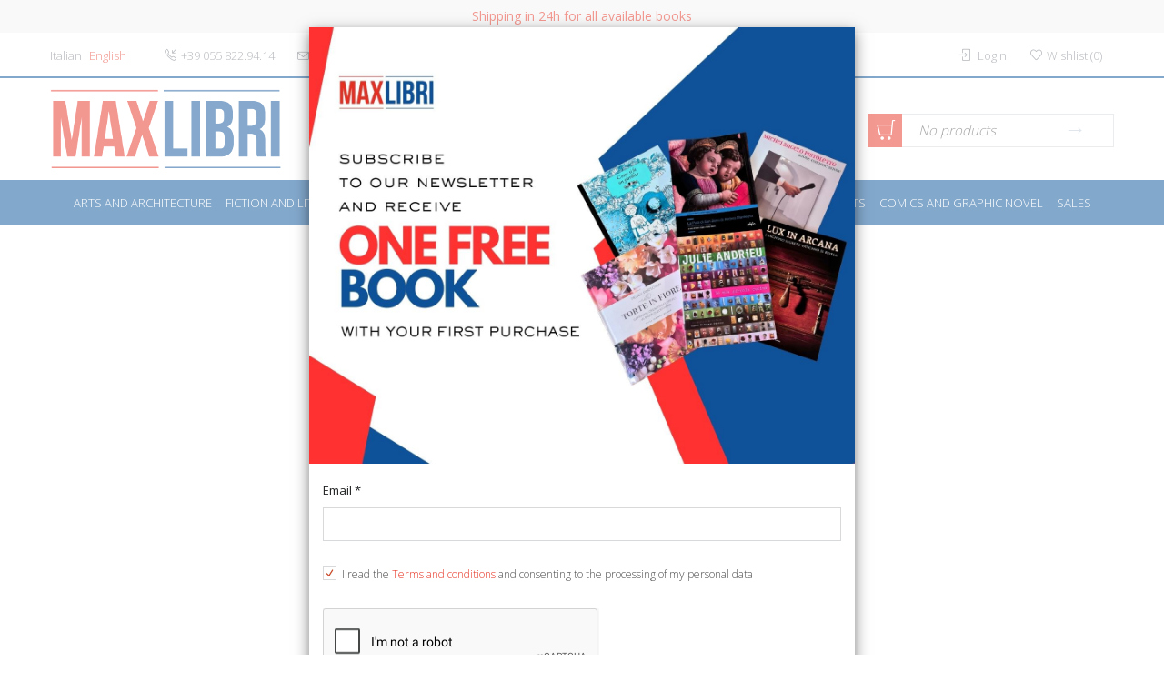

--- FILE ---
content_type: text/html; charset=UTF-8
request_url: https://www.maxlibri.it/it/categorie/arte-e-architettura/978582609299973-austria-vienna-salisburgo-graz-linz-innsbruck-e-il-tirolo-natura-sport-benessere-con-guida-alle-informazioni-pratiche-9788836560721.html
body_size: 9692
content:
<!DOCTYPE html>
<html lang="en" class="app">
<head>
	<meta http-equiv="Content-Type" content="text/html; charset=utf8" />
			<link href="https://www.maxlibri.it/img/maxlibri.ico" rel="shortcut icon" type="image/x-icon" />
			<meta name="robots" content="noindex">
		<title>Page not found - Maxlibri</title>
<meta name="description" content="Il nuovo negozio online dedicato ai libri in offerta" />
<meta name="keywords" content="" />
   <link rel="canonical" href="https://www.maxlibri.it/it" />    <link rel="alternate" hreflang="en" href="https://www.maxlibri.it" />   <meta property="og:locale" content="it_IT" />
  <meta property="og:type" content="website" />
  <meta property="og:title" content="libri, offerta, arte, architettura, pittura, scultura, libri illustrati, numismarica, disegno, design, economia, diritto, horror" />
  <meta property="og:description" content="Il nuovo negozio online dedicato ai libri in offerta" />
  <meta property="og:url" content="https://www.maxlibri.it" />
  <meta property="og:site_name" content="MaxLibri" />
   <meta property="og:image" content="https://www.maxlibri.it/img/shared/share.png" />   <meta name="twitter:card" content="summary" />
  <meta name="twitter:title" content="libri, offerta, arte, architettura, pittura, scultura, libri illustrati, numismarica, disegno, design, economia, diritto, horror" />
  <meta name="twitter:description" content="" />
  <meta name="twitter:site" content="@maxlibri" />
   <meta name="twitter:image" content="https://www.maxlibri.it/img/shared/share.png" />   <meta name="twitter:creator" content="@maxlibri" />

			<link rel="stylesheet" href="https://fonts.googleapis.com/css?family=Open+Sans:300,400,700" type="text/css" /><link rel="stylesheet" href="https://www.maxlibri.it/css/site/font-face/helvetica.css" type="text/css" /><link rel="stylesheet" href="https://www.maxlibri.it/css/site/bootstrap.css" type="text/css" /><link rel="stylesheet" href="https://cdn.jsdelivr.net/gh/GrayGrids/LineIcons/LineIcons.css" type="text/css" /><link rel="stylesheet" href="https://www.maxlibri.it/js/site/plugins/jquery-ui/jquery-ui.min.css" type="text/css" /><link rel="stylesheet" href="https://www.maxlibri.it/css/site/style.css" type="text/css" /><link rel="stylesheet" href="https://www.maxlibri.it/css/site/cache/custom.v2.0.8.min.css" type="text/css" /><link rel="stylesheet" href="https://www.maxlibri.it/css/site/cache/mobile.v2.0.8.min.css" type="text/css" /><link rel="stylesheet" href="https://www.maxlibri.it/css/site/fonts/simple-line-icons.css" type="text/css" /><link rel="stylesheet" href="https://www.maxlibri.it/css/site/fonts/elegant-icons.css" type="text/css" />	  <script type="text/javascript">
	var URL_SITE = 'https://www.maxlibri.it';
	var IDUTENTE_LOGGED = 0;
	var UTENTE_LIBRERIA = 0;
	var CURRENT_LANG = 3;
	var RECAPTCHA_KEY = '6LeVlvoUAAAAANC95fauM-F3DrzgJsRJWX5UqBZg';

	function addslashesString(str) {
		str = str.replace(/'/g, "\\'");
		return str;
	}

	function check_piva(value) {
		var filter = /^[0-9]{11}$/;
		return filter.test(value);
	}
  </script>
			<script type="text/javascript">
function attachGoogleEcommerceTrackingCartProduct(xml, type) {
  if(typeof dataLayer != null && typeof dataLayer != "undefined" && jQuery(xml).find("analitycs").length > 0) {
    dataLayer.push({ ecommerce: null });  // Clear the previous ecommerce object.
    //window.dataLayer = window.dataLayer || []
    var products = {
      'item_name': addslashesString(jQuery(xml).find("analitycs").find("product_name").text()),
      'item_id': parseInt(jQuery(xml).find("analitycs").find("product_id").text(), 10),
      'price': jQuery(xml).find("analitycs").find('product_unitprice').text(),
      'item_brand': addslashesString(jQuery(xml).find("analitycs").find("product_brand").text()),
      'item_category': addslashesString(jQuery(xml).find("analitycs").find('product_category').text()),
      'quantity': jQuery(xml).find("analitycs").find('product_qty').text(),
     }
    if(type == 1) {
      dataLayer.push({
        'event': 'add_to_cart',
        'ecommerce': {
          'currency': 'EUR',
          'items': [products]
        }
      });
    } else {
      dataLayer.push({
        'event': 'remove_from_cart',
        'ecommerce': {
          'currency': 'EUR',
          'items': [products]
        }
      });
    }
  }
}

function attachGoogleEcommerceViewProduct() {
  if(jQuery(".item_scope_detail").length > 0 && jQuery("#dettaglio_prodotto").length > 0) {
    var brand = '';
    if(jQuery(".item_scope_detail").find('meta[itemprop="brand"]').length > 0)
      brand = jQuery(".item_scope_detail").find('meta[itemprop="brand"]').attr("content")
    var currency = jQuery(".item_scope_detail").find('meta[itemprop="priceCurrency"]').attr("content");
    var items = {
      "item_id": parseInt(jQuery(".item_scope_detail").find('meta[itemprop="sku"]').attr("content"), 10),
      "item_name": addslashesString(jQuery(".item_scope_detail").find('meta[itemprop="name"]').attr("content")),
      "item_brand": addslashesString(brand),
      "item_category": addslashesString(jQuery.base64Decode(jQuery("#dettaglio_prodotto").attr("cat"))),
      "quantity": parseInt(jQuery("#dettaglio_prodotto").attr("qt"), 10),
      "price": jQuery(".item_scope_detail").find('meta[itemprop="price"]').attr("content")
    };

    if(typeof dataLayer != null && typeof dataLayer != "undefined") {
      dataLayer.push({ ecommerce: null });  // Clear the previous ecommerce object.
      dataLayer.push({
        'event': 'view_item',
        'ecommerce': {
          'currency': 'EUR',
          'items': [items]
         }
      });
    }
  }
}

function attachGoogleEcommerceClickProduct(id) {
  if(jQuery("#single_product_"+id).length == 0) return;
  var obj = jQuery("#single_product_"+id);
  var editore = '';
  if(jQuery(obj).find(".pl-editore").length > 0) editore = addslashesString(jQuery.base64Decode(jQuery(obj).find(".pl-editore").attr('full')));
  var prezzo = 0;
  if(jQuery(obj).find(".pl-price").length > 0) {
    prezzo = jQuery(obj).find(".pl-price").html();
    prezzo = prezzo.replace("€", "").trim();
    prezzo = prezzo.replace(",", ".");
  }

  if(typeof dataLayer != null && typeof dataLayer != "undefined") {
    dataLayer.push({ ecommerce: null });  // Clear the previous ecommerce object.
    dataLayer.push({
      'event': 'select_item',
      'ecommerce': {
        'item_list_id': "",
        'item_list_name': "",
        'items': [{
          'item_name': addslashesString(jQuery.base64Decode(jQuery("#single_product_"+id).find(".pl-name").attr('full'))),
          'item_id': id,
          'price': prezzo,
          'item_brand': editore,
          'index': jQuery("#single_product_"+id).index() + 1,
        }]
      }
    });
  }
}
</script>
		<script>window.dataLayer = window.dataLayer || [];</script>
		<script>(function(w,d,s,l,i){w[l]=w[l]||[];w[l].push({'gtm.start':
		new Date().getTime(),event:'gtm.js'});var f=d.getElementsByTagName(s)[0],
		j=d.createElement(s),dl=l!='dataLayer'?'&l='+l:'';j.async=true;j.src=
		'https://www.googletagmanager.com/gtm.js?id='+i+dl;f.parentNode.insertBefore(j,f);
		})(window,document,'script','dataLayer','GTM-5T2SPJW');
		function gtag(){ dataLayer.push(arguments);}
		</script>
				<script src='https://www.google.com/recaptcha/api.js?onload=loadCaptcha&render=explicit&hl=3' async defer></script>
</head>
<body class="home-v3">
			<!-- Google Tag Manager (noscript) -->
		<noscript><iframe src="https://www.googletagmanager.com/ns.html?id=GTM-5T2SPJW" height="0" width="0" style="display:none;visibility:hidden"></iframe></noscript>
		<!-- End Google Tag Manager (noscript) -->
		 <header>
  <!-- top bar begin -->
  <div class="spedizione_giorno">
  Shipping in 24h for all available books
</div>
  <div id="top-bar">
    <div class="container">
      <div class="pull-left left-top-bar">
                  <div id="lang">
            <ul class="list-inline hidden-xs">
              <li>
                                <a href="https://www.maxlibri.it/it" title="Italiano">Italian</a>               </li>
              <li>
                 <a href="javascript:void(0)" class="active" style="cursor:default">English</a>               </li>
            </ul>
            <div class="dropdown dropdown-top-list visible-xs">
              <a  href="#" data-toggle="dropdown" title="English">English <span class="caret"></span></a>
              <div class="dropdown-menu dropdown-top-menu">
                <span class="dropdown-triangle-up"></span>
                <ul class="dropdown-top-menu-list">
                  <li><a href="https://www.maxlibri.it/it" title="Italian">Italian</a></li>
                </ul>
              </div>
            </div>
          </div>
                <div id="top-contacts" >
          <ul class="list-inline">
            <li class="hidden-xs" ><a href="tel:+390558229414"><i class="icon-call-in"></i><span>+39 055 822.94.14</span></a></li>
            <li class="hidden-xs"><a href="mailto:info@maxlibri.it"><i class="icon-envelope"></i><span class="hidden-xs">info@maxlibri.it</span></a></li>
          </ul>
        </div>
      </div>
      <div class="pull-right">
        <div id="user-top-bar">
          <ul class="list-inline">
            <li class="btn-group">
              <a href="https://www.maxlibri.it/en/cart.html" class="pm_item visible-xs">
                <i class="lni lni-cart"></i> (0)
              </a>
            </li>
                                      <li class="btn-group dropdown">
                <a id="login_btn_header" href="javascript:open_login_layer()" class="pm_item" title="login"> <!-- data-toggle="dropdown" -->
                  <i class="icon-login"></i>
                  <span class="hidden-sm hidden-xs">Login</span>
                </a>
                <div class="dropdown-menu dropdown-menu-right" id="login-modal" role="menu">
  <span class="dropdown-triangle-up"></span>
  <a href="javascript:void(0)" onclick="close_login_layer()" class="dd-close-btn"><i class="icon_close"></i></a>
  <div class="dropdown-head">
    <h4 class="pull-left">Login</h4>
  </div>
  <div class="dd-wrapper">
    <div id="dd_login">
      <form action="https://www.maxlibri.it/login_process" id="login_form" name="login_form" method="post">
        <div class="required form-group">
          <input default="" type="text" name="email" id="email_login" onfocus="resetStepText(this.id)" onblur="resetStepText(this.id)" placeholder="Email / Login" class="placeholder-fix">
          <i class="icon_mail field-icon"></i>
        </div>
        <div class="required form-group">
          <input default="" type="password" name="pwd" onkeypress="checkDirectForm(event, 1)" id="pwd_login" onfocus="resetStepText(this.id)" onblur="resetStepText(this.id)" placeholder="Password" class="placeholder-fix">
          <i class="icon_lock field-icon"></i>
        </div>
        <!--
          <div class="form-group">
            <input id="rimani_loggato" class="stl" type="checkbox" value="1" name="rimani_loggato">
            <label class="stl" for="rimani_loggato"><span></span>ricordami</label>
          </div>
        -->
        <div class="form-group text-center">
          <a href="javascript:checkLogin()" class="btn btn-sm btn-prim-col">Login</a>
        </div>
        <div class="text-center"><a href="javascript:modalAnimate('login_form', 'lost_form')" class="active">Lost your password?</a></div>
        <div class="dd-delimiter"></div>
        <div class="form-group text-center">
          <a href="javascript:modalAnimate('login_form', 'register_form')" class="btn btn-sm btn-third-col">Sign in</a>
        </div>
        <input type="hidden" id="redirect_4" name="redirect" value="" />
        <input type="hidden" name="isadmin" value="0" />
      </form>
      <form id="lost_form" style="display:none" method="post">
        <div class="required form-group">
          <input default="" type="text" name="email_lost" id="email_lost" onkeypress="checkDirectForm(event, 2)" placeholder="Email" onfocus="resetStepText(this.id)" onblur="resetStepText(this.id)" class="placeholder-fix">
          <i class="icon_mail field-icon"></i>
        </div>
        <div class="form-group text-center">
          <a href="javascript:recoveryPassword()" class="btn btn-sm btn-prim-col">Send</a>
        </div>
        <div class="text-center"><a href="javascript:modalAnimate('lost_form', 'login_form')" class="active">Do you have an account? Sign in</a></div>
        <div class="dd-delimiter"></div>
        <div class="form-group text-center">
          <a href="javascript:modalAnimate('lost_form', 'register_form')" class="btn btn-sm btn-third-col">Sign in</a>
        </div>
      </form>

      <form action="https://www.maxlibri.it/registrati_process" name="register_form" id="register_form" style="display:none" method="post">
        <div class="required form-group">
          <input default=""  type="text" name="nome_register" id="nome_register" onfocus="resetStepText(this.id)" onblur="resetStepText(this.id)" placeholder="Name" class="placeholder-fix">
        </div>
        <div class="required form-group">
          <input default="" type="text" name="cognome_register" id="cognome_register" onfocus="resetStepText(this.id)" onblur="resetStepText(this.id)" placeholder="Surname" class="placeholder-fix">
        </div>
        <div class="required form-group">
          <input default="" type="text" name="email_register" id="email_register" onfocus="resetStepText(this.id)" onblur="resetStepText(this.id)" placeholder="Email / Login" class="placeholder-fix">
          <i class="icon_mail field-icon"></i>
        </div>
        <div class="required form-group">
          <input default="" type="password" name="pwd_register" onkeypress="checkDirectForm(event, 3)" id="pwd_register" onfocus="resetStepText(this.id)" onblur="resetStepText(this.id)" placeholder="Password ( Min. 8 caratteri )" class="placeholder-fix">
          <i class="icon_lock field-icon"></i>
        </div>
        <div class="required form-group">
          <input type="checkbox" checked="checked" class="stl" value="1" name="privacy_register" id="privacy_register">
          <label class="stl checkbox" style="height:auto; font-size:12px" for="privacy_register"><span></span>I read the <a style="color:#E63323" href="https://www.maxlibri.it/en/terms-and-conditions-of-use .html">Terms and conditions</a> and consenting to the processing of my personal data</label><br>
        </div>
        <div class="required form-group">
          <input type="checkbox" class="stl" value="1" name="newsletter_register" id="newsletter_register">
          <label class="stl checkbox" style="height:auto; font-size:12px" for="newsletter_register"><span></span>Select to subscribe to our newsletter</label><br>
        </div>
        <div class="required form-group">
          <div class="recaptcha" id="recaptcha_registrazione"></div>
          <input type="hidden" id="captcha_register" name="captcha_register" value="" />
        </div>
        <div class="form-group text-center">
          <a href="javascript:checkRegister()" class="btn btn-sm btn-prim-col">Sign in</a>
        </div>
        <input type="hidden" id="redirect_3" name="redirect" value="" />
        <div class="text-center"><a href="javascript:modalAnimate('login_form', 'lost_form')" class="active">Lost your password?</a></div>
        <div class="dd-delimiter"></div>
        <div class="form-group text-center">
          <a href="javascript:modalAnimate('register_form', 'login_form')" class="btn btn-sm btn-third-col">Login</a>
        </div>
      </form>
    </div>
  </div>
</div>
              </li>
                                      <li class="btn-group hidden-xs dropdown wishlist_header" style="padding-right:0px">
                <a href="#" class="pm_item" data-toggle="dropdown" title="Wishlist"><i class="icon-heart"></i><span class="hidden-sm hidden-xs">Wishlist</span> (<span class="dd-products-count">0</span>)</a><div class="dropdown-menu dropdown-menu-right larger" role="menu" title="Wishlist Products"><span class="dropdown-triangle-up"></span><a href="#" class="dd-close-btn"><i class="icon_close"></i></a><div class="dropdown-head"><h4 class="pull-left">Wishlist</h4></div><div class="dd-wrapper"><div class="dd-list-empty" style="display:block">No products</div><div id="wishlist-product-group" style="display:none" class="dropdown-product-list"><div class="text-center clear-all-btn"><a href="javascript:removeAllWishlist()" title="Cancella tutto" class="close-btn"><i class="icon_close"></i><span>Cancella tutto</span></a></div></div></div></div>
              </li>
                      </ul>
        </div>
      </div>
    </div>
  </div>
  <!-- top bar end -->
  <!-- header bar begin -->
  <div id="header-bar">
    <div class="container">
      <div class="row">
        <div id="header-logo" class="col-md-4 col-sm-12 nopadding_right">
          <a href="https://www.maxlibri.it/en">
            <img src="https://www.maxlibri.it/img/logo.png" class="logo hidden-xs" alt="Maxlibri">
            <img src="https://www.maxlibri.it/img/logo.png" class="logo visible-xs-inline" alt="Maxlibri">
          </a>
                  </div>
        <div class="col-md-4 top-search-box hidden-sm hidden-xs">
          <form id="search-form" action="https://www.maxlibri.it/en/search.html" method="get">
            <div class="col-md-9 nopadding_left_right">
              <div class="required form-group">
                <input onblur="resetStepText(this.id)" onfocus="resetStepText(this.id)" default="" type="text" value="" id="key-header" name="key" placeholder="Search the entire catalog.." class="placeholder-fix top-search" autocomplete="off">
              </div>
            </div>
            <div class="col-md-3 nopadding_left">
              <a class="ricerca_avanzata_btn btn btn-sm btn-sec-col" href="javascript:checkSearch()" title="Search"><i class="icon_search field-icon"></i> Search</a>
            </div>
          </form>
        </div>

        <div class="col-md-1 top-search-box hidden-sm hidden-xs">
          <a class="ricerca_avanzata_link" href="https://www.maxlibri.it/en/search.html" title="Advanced Search">Advanced Search</a>
        </div>
        <div class="col-md-3 hidden-sm hidden-xs cart-btn">
          <div id="shopping-cart-wrapper" class="dropdown"><div class="shp-ca"><div class="s-bag-1"><i class="lni lni-cart"></i></div><div class="s-cart-pan"><div class="s-bag-2"><span class="dd-products-count">No products</span></div></div></div><div class="dropdown-menu dropdown-menu-right larger text-left" role="menu"><span class="dropdown-triangle-up"></span><a href="#" class="dd-close-btn"><i class="icon_close"></i></a><div class="dropdown-head"><h4 class="pull-left">0 items in the cart</h4></div><div class="dd-wrapper"><div class="dd-list-empty" style="display:block">No products</div><div id="cart-product-group" style="display:none" class="dropdown-product-list"><div class="text-center clear-all-btn"><span class="cart-block-subtotal">Subtotal: &euro; 0,00</span></div></div><div class="row no-gutter"><div class="col-xs-6"><a href="https://www.maxlibri.it/en/cart.html" class="btn btn-md btn-third-col btn-w100">Go to cart</a></div><div class="col-xs-6"><a href="https://www.maxlibri.it/en/fast-checkout.html" class="btn btn-md btn-third-col btn-w100">Checkout</a></div></div></div></div></div>
        </div>
      </div>
    </div>
  </div>
  <!-- header bar end -->
  <!-- main menu begin -->
  <div class="top-menu">
    <div class="container">
      <nav class="main-menu">
        <ul class="nav-menu">
                      <li class="nav-item">
             <a href="https://www.maxlibri.it/en/category/arts-and-architecture.html" title="Arts and Architecture">Arts and Architecture</a>
                           <div class="sub-nav">
                <ul class="sub-nav-group">
                                      <li><a href="https://www.maxlibri.it/en/category/arts-and-architecture/essays-works-reviews.html"title="Essays, Works, Reviews"><span>Essays, Works, Reviews</span></a></li>
                                      <li><a href="https://www.maxlibri.it/en/category/arts-and-architecture/painting.html"title="Painting"><span>Painting</span></a></li>
                                      <li><a href="https://www.maxlibri.it/en/category/arts-and-architecture/sculpture.html"title="Sculpture"><span>Sculpture</span></a></li>
                                      <li><a href="https://www.maxlibri.it/en/category/arts-and-architecture/architecture.html"title="Architecture"><span>Architecture</span></a></li>
                                      <li><a href="https://www.maxlibri.it/en/category/arts-and-architecture/city-and-land-planning.html"title="City &amp; Land Planning "><span>City &amp; Land Planning </span></a></li>
                                      <li><a href="https://www.maxlibri.it/en/category/arts-and-architecture/design.html"title="Design"><span>Design</span></a></li>
                                      <li><a href="https://www.maxlibri.it/en/category/arts-and-architecture/archaeology.html"title="Archaeology"><span>Archaeology</span></a></li>
                                      <li><a href="https://www.maxlibri.it/en/category/arts-and-architecture/photography.html"title="Photography"><span>Photography</span></a></li>
                                      <li><a href="https://www.maxlibri.it/en/category/arts-and-architecture/cinema-music-tv-entertainment.html"title="Cinema, Music, TV, Entertainment"><span>Cinema, Music, TV, Entertainment</span></a></li>
                                      <li><a href="https://www.maxlibri.it/en/category/arts-and-architecture/books-binding-art-letters.html"title="Books Binding Art - Letters"><span>Books Binding Art - Letters</span></a></li>
                                      <li><a href="https://www.maxlibri.it/en/category/arts-and-architecture/other-arts-craftmanship.html"title="Other Arts - Craftmanship"><span>Other Arts - Craftmanship</span></a></li>
                                      <li><a href="https://www.maxlibri.it/en/category/arts-and-architecture/collectibles-numismatics.html"title="Collectibles - Numismatics"><span>Collectibles - Numismatics</span></a></li>
                                      <li><a href="https://www.maxlibri.it/en/category/arts-and-architecture/exhibition-catalogs-monographies.html"title="Exhibition Catalogs - Monographies"><span>Exhibition Catalogs - Monographies</span></a></li>
                                  </ul>
              </div>
                          </li>
                      <li class="nav-item">
             <a href="https://www.maxlibri.it/en/category/fiction-and-literature.html" title="Fiction and literature">Fiction and literature</a>
                           <div class="sub-nav">
                <ul class="sub-nav-group">
                                      <li><a href="https://www.maxlibri.it/en/category/fiction-and-literature/italian-storytelling.html"title="Italian Storytelling"><span>Italian Storytelling</span></a></li>
                                      <li><a href="https://www.maxlibri.it/en/category/fiction-and-literature/foreign-storytelling.html"title="Foreign Storytelling"><span>Foreign Storytelling</span></a></li>
                                      <li><a href="https://www.maxlibri.it/en/category/fiction-and-literature/yellow-thriller-horror.html"title="Yellow - Thriller - Horror"><span>Yellow - Thriller - Horror</span></a></li>
                                      <li><a href="https://www.maxlibri.it/en/category/fiction-and-literature/fantasy-sci-fi.html"title="Fantasy - Sci-Fi"><span>Fantasy - Sci-Fi</span></a></li>
                                      <li><a href="https://www.maxlibri.it/en/category/fiction-and-literature/romance-erotica.html"title="Romance - Erotica"><span>Romance - Erotica</span></a></li>
                                      <li><a href="https://www.maxlibri.it/en/category/fiction-and-literature/young-adults-13-17-anni.html"title="Young Adults (13-17 anni)"><span>Young Adults (13-17 anni)</span></a></li>
                                      <li><a href="https://www.maxlibri.it/en/category/fiction-and-literature/classics-poetry-theater.html"title="Classics - Poetry - Theater"><span>Classics - Poetry - Theater</span></a></li>
                                  </ul>
              </div>
                          </li>
                      <li class="nav-item">
             <a href="https://www.maxlibri.it/en/category/non-fiction.html" title="Non Fiction">Non Fiction</a>
                           <div class="sub-nav">
                <ul class="sub-nav-group">
                                      <li><a href="https://www.maxlibri.it/en/category/non-fiction/astrology-esotericism.html"title="Astrology - Esotericism"><span>Astrology - Esotericism</span></a></li>
                                      <li><a href="https://www.maxlibri.it/en/category/non-fiction/biografie.html"title="Biografie"><span>Biografie</span></a></li>
                                      <li><a href="https://www.maxlibri.it/en/category/non-fiction/economy-law.html"title="Economy - Law"><span>Economy - Law</span></a></li>
                                      <li><a href="https://www.maxlibri.it/en/category/non-fiction/education-and-training.html"title="Education and Training"><span>Education and Training</span></a></li>
                                      <li><a href="https://www.maxlibri.it/en/category/non-fiction/philosophy.html"title="Philosophy"><span>Philosophy</span></a></li>
                                      <li><a href="https://www.maxlibri.it/en/category/non-fiction/engineering-technologies-informatics.html"title="Engineering - Technologies - Informatics"><span>Engineering - Technologies - Informatics</span></a></li>
                                      <li><a href="https://www.maxlibri.it/en/category/non-fiction/medicine.html"title="Medicine"><span>Medicine</span></a></li>
                                      <li><a href="https://www.maxlibri.it/en/category/non-fiction/psychology.html"title="Psychology"><span>Psychology</span></a></li>
                                      <li><a href="https://www.maxlibri.it/en/category/non-fiction/religion-and-spirituality.html"title="Religion and Spirituality"><span>Religion and Spirituality</span></a></li>
                                      <li><a href="https://www.maxlibri.it/en/category/non-fiction/sciences-geography-environment.html"title="Sciences - Geography - Environment"><span>Sciences - Geography - Environment</span></a></li>
                                      <li><a href="https://www.maxlibri.it/en/category/non-fiction/society-politics-communication.html"title="Society - Politics - Communication"><span>Society - Politics - Communication</span></a></li>
                                      <li><a href="https://www.maxlibri.it/en/category/non-fiction/history-archeology.html"title="History - Archeology"><span>History - Archeology</span></a></li>
                                  </ul>
              </div>
                          </li>
                      <li class="nav-item">
             <a href="https://www.maxlibri.it/en/category/books-for-children-and-young-adults.html" title="Books for Children &amp; Young Adults">Books for Children &amp; Young Adults</a>
                           <div class="sub-nav">
                <ul class="sub-nav-group">
                                      <li><a href="https://www.maxlibri.it/en/category/books-for-children-and-young-adults/preschool-storytelling-0-6-years.html"title="Preschool Storytelling (0-6 years)"><span>Preschool Storytelling (0-6 years)</span></a></li>
                                      <li><a href="https://www.maxlibri.it/en/category/books-for-children-and-young-adults/childrens-storytelling-6-13-years.html"title="Children&#039;s Storytelling (6-13 years)"><span>Children&#039;s Storytelling (6-13 years)</span></a></li>
                                      <li><a href="https://www.maxlibri.it/en/category/books-for-children-and-young-adults/boys-storytelling-14-17-years.html"title="Boy&#039;s Storytelling (14-17 years)"><span>Boy&#039;s Storytelling (14-17 years)</span></a></li>
                                      <li><a href="https://www.maxlibri.it/en/category/books-for-children-and-young-adults/teaching.html"title="Teaching"><span>Teaching</span></a></li>
                                      <li><a href="https://www.maxlibri.it/en/category/books-for-children-and-young-adults/game-and-interactive-books.html"title="Game and Interactive Books"><span>Game and Interactive Books</span></a></li>
                                      <li><a href="https://www.maxlibri.it/en/category/books-for-children-and-young-adults/illustrated-books.html"title="Illustrated books"><span>Illustrated books</span></a></li>
                                  </ul>
              </div>
                          </li>
                      <li class="nav-item">
             <a href="https://www.maxlibri.it/en/category/manuals-guides-how-to-books.html" title="Manuals - Guides">Manuals - Guides</a>
                           <div class="sub-nav">
                <ul class="sub-nav-group">
                                      <li><a href="https://www.maxlibri.it/en/category/books-for-children-and-young-adults/home-kitchen-do-it-yourself.html"title="Home - Kitchen - Do-it-yourself"><span>Home - Kitchen - Do-it-yourself</span></a></li>
                                      <li><a href="https://www.maxlibri.it/en/category/books-for-children-and-young-adults/health-family-wellness.html"title="Health - Family - Wellness"><span>Health - Family - Wellness</span></a></li>
                                      <li><a href="https://www.maxlibri.it/en/category/books-for-children-and-young-adults/animals-nature.html"title="Animals - Nature"><span>Animals - Nature</span></a></li>
                                      <li><a href="https://www.maxlibri.it/en/category/books-for-children-and-young-adults/travel-tourist-guides-maps.html"title="Travel - Tourist guides - Maps"><span>Travel - Tourist guides - Maps</span></a></li>
                                      <li><a href="https://www.maxlibri.it/en/category/books-for-children-and-young-adults/languages-dictionaries-encyclopedias.html"title="Languages ​​- Dictionaries - Encyclopedias"><span>Languages ​​- Dictionaries - Encyclopedias</span></a></li>
                                  </ul>
              </div>
                          </li>
                      <li class="nav-item">
             <a href="https://www.maxlibri.it/en/category/sports.html" title="Sports">Sports</a>
                         </li>
                      <li class="nav-item">
             <a href="https://www.maxlibri.it/en/category/comics-and-graphic-novel.html" title="Comics and Graphic Novel">Comics and Graphic Novel</a>
                         </li>
                                <li class="nav-item offerte">
              <a class="link_offerte" href="https://www.maxlibri.it/en/sales.html" title="Sales">SALES</a>
                              <div class="sub-nav full padding">
                  <div class="megamenu-popular mmp-type-2 box-with-pager">
                    <ul class="vertical-bx-1">
                      <li>
                        <div class="row">
                                                                                
                            <div class="col-md-3 col-sm-6 news-item">
                              <a href="https://www.maxlibri.it/en/sales/sale.html?num_off=179">
                                <img style="width: 100%" src="https://www.maxlibri.it/img/offerte/estatemax5.jpg" alt="Books 5 Euro each" />
                              </a>
                              <div class="ni-body" style="border:0px;padding: 30px 15px">
                                <h4 class="text-center" style="margin-top:0px; margin-bottom:15px; color: #FFF">Books 5 Euro each</h4>
                                <hr class="ni-title-line" />
                                <div class="text-center clearfix" style="margin-top:25px">
                                  <a href="https://www.maxlibri.it/en/sales/sale.html?num_off=179" class="btn btn-sec-col" style="background-color:#E63323">See the whole offer</a>
                                </div>
                              </div>
                            </div>

                                                                                  
                            <div class="col-md-3 col-sm-6 news-item">
                              <a href="https://www.maxlibri.it/en/sales/sale.html?num_off=180">
                                <img style="width: 100%" src="https://www.maxlibri.it/img/offerte/estatemax10.jpg" alt="Books 10 Euro each" />
                              </a>
                              <div class="ni-body" style="border:0px;padding: 30px 15px">
                                <h4 class="text-center" style="margin-top:0px; margin-bottom:15px; color: #FFF">Books 10 Euro each</h4>
                                <hr class="ni-title-line" />
                                <div class="text-center clearfix" style="margin-top:25px">
                                  <a href="https://www.maxlibri.it/en/sales/sale.html?num_off=180" class="btn btn-sec-col" style="background-color:#E63323">See the whole offer</a>
                                </div>
                              </div>
                            </div>

                                                                                  
                            <div class="col-md-3 col-sm-6 news-item">
                              <a href="https://www.maxlibri.it/en/sales/sale.html?num_off=178">
                                <img style="width: 100%" src="https://www.maxlibri.it/img/offerte/estatemax19.jpg" alt="Books 19 Euro each" />
                              </a>
                              <div class="ni-body" style="border:0px;padding: 30px 15px">
                                <h4 class="text-center" style="margin-top:0px; margin-bottom:15px; color: #FFF">Books 19 Euro each</h4>
                                <hr class="ni-title-line" />
                                <div class="text-center clearfix" style="margin-top:25px">
                                  <a href="https://www.maxlibri.it/en/sales/sale.html?num_off=178" class="btn btn-sec-col" style="background-color:#E63323">See the whole offer</a>
                                </div>
                              </div>
                            </div>

                                                                                  
                            <div class="col-md-3 col-sm-6 news-item">
                              <a href="https://www.maxlibri.it/en/sales/sale.html?num_off=46">
                                <img style="width: 100%" src="https://www.maxlibri.it/img/offerte/titoli_in_evidenza.jpg" alt="In evidence" />
                              </a>
                              <div class="ni-body" style="border:0px;padding: 30px 15px">
                                <h4 class="text-center" style="margin-top:0px; margin-bottom:15px; color: #FFF">In evidence</h4>
                                <hr class="ni-title-line" />
                                <div class="text-center clearfix" style="margin-top:25px">
                                  <a href="https://www.maxlibri.it/en/sales/sale.html?num_off=46" class="btn btn-sec-col" style="background-color:#E63323">See the whole offer</a>
                                </div>
                              </div>
                            </div>

                                                                                                                                              </div></li><li><div class="row">
                            
                            <div class="col-md-3 col-sm-6 news-item">
                              <a href="https://www.maxlibri.it/en/sales/sale.html?num_off=1">
                                <img style="width: 100%" src="https://www.maxlibri.it/img/offerte/ultimi_arrivi.jpg" alt="Latest arrivals" />
                              </a>
                              <div class="ni-body" style="border:0px;padding: 30px 15px">
                                <h4 class="text-center" style="margin-top:0px; margin-bottom:15px; color: #FFF">Latest arrivals</h4>
                                <hr class="ni-title-line" />
                                <div class="text-center clearfix" style="margin-top:25px">
                                  <a href="https://www.maxlibri.it/en/sales/sale.html?num_off=1" class="btn btn-sec-col" style="background-color:#E63323">See the whole offer</a>
                                </div>
                              </div>
                            </div>

                                                                                  
                            <div class="col-md-3 col-sm-6 news-item">
                              <a href="https://www.maxlibri.it/en/sales/sale.html?num_off=4">
                                <img style="width: 100%" src="https://www.maxlibri.it/img/offerte/piu_venduti.jpg" alt="Bestsellers" />
                              </a>
                              <div class="ni-body" style="border:0px;padding: 30px 15px">
                                <h4 class="text-center" style="margin-top:0px; margin-bottom:15px; color: #FFF">Bestsellers</h4>
                                <hr class="ni-title-line" />
                                <div class="text-center clearfix" style="margin-top:25px">
                                  <a href="https://www.maxlibri.it/en/sales/sale.html?num_off=4" class="btn btn-sec-col" style="background-color:#E63323">See the whole offer</a>
                                </div>
                              </div>
                            </div>

                                                                              </div>
                      </li>
                    </ul>
                  </div>
               </div>
                         </li>
                  </ul>
      </nav>
    </div>
  </div>
  <!-- main menu end -->

  <!-- mobile menu begin -->
  <div class="mobile-menu">
    <nav>
      <div class="mobile-menu-button">MEN&Ugrave; <a href="#" class="mobile-menu-toggler"><span></span><span></span><span></span></a></div>
      <div class="mobile-menu-body">
        <div class="mobile-menu-search clearfix">
          <form action="https://www.maxlibri.it/en/search.html" method="get">
            <div class="form-group">
              <input type="text" id="key" name="key" class="form-control" placeholder="Search the entire catalog">
            </div>
            <button type="submit" class="btn btn-default"><i class="icon-magnifier"></i></button>
          </form>
          <a class="ricerca_avanzata_btn btn btn-sm btn-sec-col" href="https://www.maxlibri.it/en/search.html" title="Advanced Search"><i class="icon_search-2 field-icon"></i> Advanced Search</a>
        </div>
        <ul>
                      <li>
              <a href="https://www.maxlibri.it/en/category/arts-and-architecture.html" title="Arts and Architecture"><span>Arts and Architecture</span></a>
            </li>
                      <li>
              <a href="https://www.maxlibri.it/en/category/fiction-and-literature.html" title="Fiction and literature"><span>Fiction and literature</span></a>
            </li>
                      <li>
              <a href="https://www.maxlibri.it/en/category/non-fiction.html" title="Non Fiction"><span>Non Fiction</span></a>
            </li>
                      <li>
              <a href="https://www.maxlibri.it/en/category/books-for-children-and-young-adults.html" title="Books for Children &amp; Young Adults"><span>Books for Children &amp; Young Adults</span></a>
            </li>
                      <li>
              <a href="https://www.maxlibri.it/en/category/manuals-guides-how-to-books.html" title="Manuals - Guides"><span>Manuals - Guides</span></a>
            </li>
                      <li>
              <a href="https://www.maxlibri.it/en/category/sports.html" title="Sports"><span>Sports</span></a>
            </li>
                      <li>
              <a href="https://www.maxlibri.it/en/category/comics-and-graphic-novel.html" title="Comics and Graphic Novel"><span>Comics and Graphic Novel</span></a>
            </li>
                                <li><a href="https://www.maxlibri.it/en/sales.html" title="Sales">SALES</a></li>
                  </ul>
        <p><a href="tel:+390558229414"><i class="icon-call-in"></i>+39 055 822.94.14</a></p>
        <p><a href="mailto:info@maxlibri.it"><i class="icon-envelope"></i>info@maxlibri.it</a></p>
      </div>
    </nav>
  </div>
  <!-- mobile menu end -->

  
  </header>
 	  <div class="pg-body">
    <div class="container">
      <div class="row">
        <div class="page-404" style="padding-bottom:95px">
          <h1>404</h1>
          <h5>PAGE NOT FOUND</h5>
          <p>Run a new search or return to <a href="https://www.maxlibri.it">home page</a></p>
          <div class="row" style="margin:0px !important;">
  <form action="https://www.maxlibri.it/en/search.html" method="get" id="research_form" name="research_form">
    <div class="required form-group search col-sm-9 col-xs-12">
      <input type="text" value="" name="key" class="placeholder-fix" placeholder="Search...">
      <i class="icon-magnifier field-icon"></i>
    </div>
    <div class="col-sm-3 col-xs-12"  style="padding-left:0px !important" >
      <input type="submit" class="btn btn-third-col" value="Search">
    </div>
  </form>
</div>
        </div>
      </div>
    </div>
  </div>
	<footer >
  <div id="footer-3">
    <div class="container">
      <div class="row">
        <div class="col-md-3 col-sm-12">
          <div class="information-box mobile-collapse">
            <div class="title-type-2 mobile-collapse-header">Useful links</div>
            <ul class="list-unstyled mobile-collapse-body">
                              <li><a href="https://www.maxlibri.it/en/contacts.html" title="Contacts">Contacts</a></li>
                              <li><a href="https://www.maxlibri.it/en/payments.html" title="Payments">Payments</a></li>
                              <li><a href="https://www.maxlibri.it/en/legal-notice.html" title="Legal Notice">Legal Notice</a></li>
                              <li><a href="https://www.maxlibri.it/en/terms-and-conditions-of-use .html" title="Terms and conditions of use ">Terms and conditions of use </a></li>
                          </ul>
          </div>
        </div>
        <div class="col-md-3 col-sm-12">
          <div class="my-account-box mobile-collapse">
            <div class="title-type-2 mobile-collapse-header">Orders & Items</div>
            <ul class="list-unstyled mobile-collapse-body">
                              <li><a href="https://www.maxlibri.it/en/sitemap.html" title="Sitemap">Sitemap</a></li>
                              <li><a href="https://www.maxlibri.it/en/authors.html" title="Authors">Authors</a></li>
                          </ul>
          </div>
        </div>
        <div class="col-md-3 col-sm-12">
          <div class="my-account-box mobile-collapse">
            <div class="title-type-2 mobile-collapse-header">NEWSLETTER</div>
            <ul class="list-unstyled mobile-collapse-body">
                              <li><a href="https://www.maxlibri.it/en/newsletter-subscription.html" title="Newsletter subscription">Newsletter subscription</a></li>
                              <li><a href="https://www.maxlibri.it/en/newsletter-cancellation.html" title="Newsletter cancellation">Newsletter cancellation</a></li>
                          </ul>
          </div>
        </div>
        <div class="col-md-3 col-sm-12">
          <div class="my-account-box mobile-collapse">
            <div class="title-type-2 mobile-collapse-header">Store information</div>
            <ul class="list-unstyled mobile-collapse-body">
               <li><a href="tel:+390558229414"><i class="icon-screen-smartphone"></i> +39 055 822.94.14</a></li>
               <li><a href="mailto:info@maxlibri.it"><i class="icon-envelope "></i> info@maxlibri.it</a></li>
            </ul>
          </div>
        </div>
      </div>
    </div>
  </div>
  <div id="footer-5">
    <div class="container">
      <p class="copyright">
        &copy; 2025 Maxlibri S.r.l. - P.IVA 06471990488 - Via Etruria 4/6 50026 San Casciano in Val di Pesa, Firenze. All right reseved.      </p>
    </div>
  </div>
</footer>
	<!-- common modals begin -->
 <div class="modal fade" id="product-added" tabindex="-1" role="dialog" aria-labelledby="product-added" aria-hidden="true">
   <div class="modal-dialog modal-md">
     <div class="modal-content">
       <div class="modal-header">
          <a class="modal-close-custom" href="javascript:closeProductAdded()"><i class="icon_close"></i></a>
          <h4 class="modal-title"></h4>
       </div>
       <div class="modal-body"><div id="wishlist-product-group-modal" class="dropdown-product-list"></div></div>
       <div class="modal-footer">
          <div class="row no-gutter">
             <div class="col-xs-6">
               <a href="https://www.maxlibri.it/en/cart.html" class="btn btn-md btn-third-col btn-w100">Vai al carrello</a>
             </div>
             <div class="col-xs-6">
               <button type="button" class="btn btn-md btn-third-col btn-w100" data-dismiss="modal">Continua</button>
             </div>
          </div>
       </div>
     </div>
   </div>
 </div>

 <div class="modal fade" id="product-remove" tabindex="-1" role="dialog" aria-labelledby="product-removed" aria-hidden="true">
   <div class="modal-dialog modal-md">
     <div class="modal-content">
       <div class="modal-header">
          <a class="modal-close-custom" href="javascript:closeProductRemoved()"><i class="icon_close"></i></a>
          <h4 class="modal-title"></h4>
       </div>
       <div class="modal-body"><div class="dropdown-product-list"></div></div>
     </div>
   </div>
 </div>

 <div class="modal fade" id="feedback-box" tabindex="-1" role="dialog" aria-hidden="false">
  <div class="modal-dialog modal-md">
    <div class="modal-content">
      <div class="modal-header">
        <!--<a class="modal-close-custom" href="javascript:closeFeedbackPopup()"><i class="icon_close"></i></a>-->
        <h4 class="modal-title"></h4>
      </div>
      <div class="modal-body modal-body-info"><p></p></div>
      <div class="modal-footer">
        <div class="row no-gutter">
          <div class="col-xs-12">
            <a href="javascript:closeFeedbackPopup()" class="btn btn-md btn-third-col btn-w100">Close</a>
          </div>
        </div>
      </div>
    </div>
  </div>
 </div>

       <div class="modal fade" id="popup-newsletter" tabindex="-1" role="dialog" aria-labelledby="popup-newsletter" aria-hidden="true">
     <div class="modal-dialog">
       <div class="modal-content">
         <!--<div class="modal-header">
            <a class="modal-close-custom" href="javascript:closePopupNewsletter()"><i class="icon_close"></i></a>
            <h4 class="modal-title">Subscribe to the newsletter</h4>
         </div>-->
         <div class="modal-body">
           <img src="https://www.maxlibri.it/img/banner-popup-inglese.jpg" />
           <div class="col-sm-12">
             <div class="form-group" style="margin-top:20px">
               <label class="type-text">Email *<br>
               <input value="" type="text" onkeyup="check_send_button_newsletter(true)" onfocus="resetStepText(this.id)" onblur="resetStepText(this.id)" name="email" id="email" class="form-control placeholder-fix check-send-button"></label>
             </div>
             <div class="required form-group">
               <input type="checkbox" checked="checked" class="stl" value="1" name="privacy_newsletter" id="privacy_newsletter">
               <label class="stl checkbox" style="height:auto; font-size:12px" for="privacy_newsletter"><span></span>I read the <a style="color:#E63323" href="https://www.maxlibri.it/en/terms-and-conditions-of-use .html">Terms and conditions</a> and consenting to the processing of my personal data</label><br>
             </div>
             <div class="required form-group">
               <div class="recaptcha" id="recaptcha_newsletter"></div>
             </div>
           </div>
         </div>
         <div class="modal-footer">
           <div class="row no-gutter">
             <!--<div class="col-xs-12 col-md-6 col-lg-6">
               <a href="javascript:closePopupNewsletter()" class="btn btn-md btn-third-col btn-w100">Close</a>
             </div>-->
             <div class="col-xs-12 col-md-12 col-lg-12">
               <a id="btn_form_nwl_popup" href="javascript:subscribe(true)" class="btn btn-md btn-w100 btn-sec-col disabled" title="Send">Send</a>
             </div>
           </div>
         </div>
       </div>
     </div>
   </div>
  
 <div id="opacity_layer" class="opacity_layer"></div>
 <div id="loading_layer" class="alert_panel">
   <div class="loader"></div>
   <span>Wait...</span>
 </div>
 <!-- common modals end -->

 <a href="javascript:galleryClose()" title="Chiudi" class="close_lightbox">
   <svg xmlns="http://www.w3.org/2000/svg" width="22.396" height="21.4495" viewBox="0 0 22.396 21.4495">
     <g>
       <path d="M.707 20.725l21-20" stroke-width="2" fill="none" stroke="#FFF"></path>
       <path d="M20.707 20.725l-20-20" stroke-width="2" fill="none" stroke="#FFF"></path>
     </g>
   </svg>
 </a>
 <div id="gallery-lightbox-cnt" class="alert_panel">
   <div class="gallery-lightbox-cnt-multimedia">
     <div class="loading-multimedia"></div>
     <img src="" id="gallery_lightbox_zoom" />
     <div class="gallery-lightbox-cnt-didascalia"><p></p></div>
     <a href="javascript:changeLitghboxImageToClick(false)" class="arrow prev">
       <svg xmlns="http://www.w3.org/2000/svg" width="45.255" height="45.255" viewBox="0 0 45.255 45.255">
         <path d="M22.624 43.838l21.213-21.213L22.624 1.412" stroke-width="2" fill="none" stroke="#FFF" stroke-linecap="round"></path>
       </svg>
     </a>
     <a href="javascript:changeLitghboxImageToClick(true)" class="arrow next">
       <svg xmlns="http://www.w3.org/2000/svg" width="45.255" height="45.255" viewBox="0 0 45.255 45.255">
         <path d="M22.624 43.838l21.213-21.213L22.624 1.412" stroke-width="2" fill="none" stroke="#FFF" stroke-linecap="round"></path>
       </svg>
     </a>
   </div>
 </div>
	<script src="https://www.maxlibri.it/js/site/lang/en.js?v=1.0.1"></script>
	<script type="text/javascript" src="https://www.maxlibri.it/js/site/jquery-1.11.0.min.js"></script><script type="text/javascript" src="https://www.maxlibri.it/js/site/jquery-ui-1.10.4.custom.min.js"></script><script type="text/javascript" src="https://www.maxlibri.it/js/site/bootstrap.min.js"></script><script type="text/javascript" src="https://www.maxlibri.it/js/site/jquery.bxslider.min.js"></script><script type="text/javascript" src="https://www.maxlibri.it/js/site/jquery-accessibleMegaMenu.js"></script><script type="text/javascript" src="https://www.maxlibri.it/js/site/plugins/jquery-ui/jquery-ui.min.js"></script><script type="text/javascript" src="https://www.maxlibri.it/js/site/jquery.ui.touch-punch.min.js"></script><script type="text/javascript" src="https://www.maxlibri.it/js/site/plugins.js"></script><script type="text/javascript" src="https://www.maxlibri.it/js/site/scripts.js"></script><script type="text/javascript" src="https://www.maxlibri.it/js/site/jquery.base64.js"></script><script type="text/javascript" src="https://www.maxlibri.it/js/site/jquery.scrollTo-min.js"></script><script type="text/javascript" src="https://www.maxlibri.it/js/site/jquery.gallery.js"></script><script type="text/javascript" src="https://www.maxlibri.it/js/site/cache/maxlibri.v2.0.8.min.js"></script>	<form method="get" id="logout_form" name="logout_form" action="https://www.maxlibri.it/logout"></form>

					<script type="text/javascript">
			var _iub = _iub || [];
			_iub.csConfiguration = {
				"gdprAppliesGlobally":false,
				"countryDetection":true,
				"floatingPreferencesButtonIcon":true,
				"invalidateConsentWithoutLog":true,
				"askConsentAtCookiePolicyUpdate":true,
				"consentOnContinuedBrowsing":false,
				"purposes":"iubenda_consent_given_purpose_2,iubenda_consent_given_purpose_3,iubenda_consent_given_purpose_4,iubenda_consent_given_purpose_5",
				"lang": "en-GB",
				"siteId":2489827,
				"floatingPreferencesButtonDisplay":"bottom-right",
				"floatingPreferencesButtonColor":"#663366",
				"perPurposeConsent":true,
				"cookiePolicyId":96095552,
				"banner": {
					"closeButtonRejects":true,
					"acceptButtonDisplay":true,
					"customizeButtonDisplay":true,
					"acceptButtonColor":"#065199",
					"acceptButtonCaptionColor":"white",
					"customizeButtonColor":"#ffffff",
					"customizeButtonCaptionColor":"#333333",
					"rejectButtonDisplay":true,
					"rejectButtonColor":"#065199",
					"rejectButtonCaptionColor":"white",
					"explicitWithdrawal":true,
					"position":"float-bottom-center",
					"textColor":"#ffffff",
					"backgroundColor":"#e63323"
				},
				"callback": {
            onPreferenceExpressedOrNotNeeded: function(preference) {
								dataLayer.push({
                  iubenda_ccpa_opted_out: _iub.cs.api.isCcpaOptedOut()
                });
                if (!preference) {
                    dataLayer.push({
                        event: "iubenda_preference_not_needed"
                    });
                } else {
                    if (preference.consent === true) {
                        dataLayer.push({
                            event: "iubenda_consent_given"
                        });
                    } else if (preference.consent === false) {
                        dataLayer.push({
                            event: "iubenda_consent_rejected"
                        });
                    } else if (preference.purposes) {
                        for (var purposeId in preference.purposes) {
                            if (preference.purposes[purposeId]) {
                                dataLayer.push({
                                    event: "iubenda_consent_given_purpose_" + purposeId
                                });
                            }
                        }
                    }
                }
            }
        }};
		</script>
		<script type="text/javascript" src="//cdn.iubenda.com/cs/iubenda_cs.js" charset="UTF-8" async></script>
	</body>
</html>


--- FILE ---
content_type: text/html; charset=utf-8
request_url: https://www.google.com/recaptcha/api2/anchor?ar=1&k=6LeVlvoUAAAAANC95fauM-F3DrzgJsRJWX5UqBZg&co=aHR0cHM6Ly93d3cubWF4bGlicmkuaXQ6NDQz&hl=en&v=naPR4A6FAh-yZLuCX253WaZq&size=normal&anchor-ms=20000&execute-ms=15000&cb=ke402x71dojo
body_size: 45774
content:
<!DOCTYPE HTML><html dir="ltr" lang="en"><head><meta http-equiv="Content-Type" content="text/html; charset=UTF-8">
<meta http-equiv="X-UA-Compatible" content="IE=edge">
<title>reCAPTCHA</title>
<style type="text/css">
/* cyrillic-ext */
@font-face {
  font-family: 'Roboto';
  font-style: normal;
  font-weight: 400;
  src: url(//fonts.gstatic.com/s/roboto/v18/KFOmCnqEu92Fr1Mu72xKKTU1Kvnz.woff2) format('woff2');
  unicode-range: U+0460-052F, U+1C80-1C8A, U+20B4, U+2DE0-2DFF, U+A640-A69F, U+FE2E-FE2F;
}
/* cyrillic */
@font-face {
  font-family: 'Roboto';
  font-style: normal;
  font-weight: 400;
  src: url(//fonts.gstatic.com/s/roboto/v18/KFOmCnqEu92Fr1Mu5mxKKTU1Kvnz.woff2) format('woff2');
  unicode-range: U+0301, U+0400-045F, U+0490-0491, U+04B0-04B1, U+2116;
}
/* greek-ext */
@font-face {
  font-family: 'Roboto';
  font-style: normal;
  font-weight: 400;
  src: url(//fonts.gstatic.com/s/roboto/v18/KFOmCnqEu92Fr1Mu7mxKKTU1Kvnz.woff2) format('woff2');
  unicode-range: U+1F00-1FFF;
}
/* greek */
@font-face {
  font-family: 'Roboto';
  font-style: normal;
  font-weight: 400;
  src: url(//fonts.gstatic.com/s/roboto/v18/KFOmCnqEu92Fr1Mu4WxKKTU1Kvnz.woff2) format('woff2');
  unicode-range: U+0370-0377, U+037A-037F, U+0384-038A, U+038C, U+038E-03A1, U+03A3-03FF;
}
/* vietnamese */
@font-face {
  font-family: 'Roboto';
  font-style: normal;
  font-weight: 400;
  src: url(//fonts.gstatic.com/s/roboto/v18/KFOmCnqEu92Fr1Mu7WxKKTU1Kvnz.woff2) format('woff2');
  unicode-range: U+0102-0103, U+0110-0111, U+0128-0129, U+0168-0169, U+01A0-01A1, U+01AF-01B0, U+0300-0301, U+0303-0304, U+0308-0309, U+0323, U+0329, U+1EA0-1EF9, U+20AB;
}
/* latin-ext */
@font-face {
  font-family: 'Roboto';
  font-style: normal;
  font-weight: 400;
  src: url(//fonts.gstatic.com/s/roboto/v18/KFOmCnqEu92Fr1Mu7GxKKTU1Kvnz.woff2) format('woff2');
  unicode-range: U+0100-02BA, U+02BD-02C5, U+02C7-02CC, U+02CE-02D7, U+02DD-02FF, U+0304, U+0308, U+0329, U+1D00-1DBF, U+1E00-1E9F, U+1EF2-1EFF, U+2020, U+20A0-20AB, U+20AD-20C0, U+2113, U+2C60-2C7F, U+A720-A7FF;
}
/* latin */
@font-face {
  font-family: 'Roboto';
  font-style: normal;
  font-weight: 400;
  src: url(//fonts.gstatic.com/s/roboto/v18/KFOmCnqEu92Fr1Mu4mxKKTU1Kg.woff2) format('woff2');
  unicode-range: U+0000-00FF, U+0131, U+0152-0153, U+02BB-02BC, U+02C6, U+02DA, U+02DC, U+0304, U+0308, U+0329, U+2000-206F, U+20AC, U+2122, U+2191, U+2193, U+2212, U+2215, U+FEFF, U+FFFD;
}
/* cyrillic-ext */
@font-face {
  font-family: 'Roboto';
  font-style: normal;
  font-weight: 500;
  src: url(//fonts.gstatic.com/s/roboto/v18/KFOlCnqEu92Fr1MmEU9fCRc4AMP6lbBP.woff2) format('woff2');
  unicode-range: U+0460-052F, U+1C80-1C8A, U+20B4, U+2DE0-2DFF, U+A640-A69F, U+FE2E-FE2F;
}
/* cyrillic */
@font-face {
  font-family: 'Roboto';
  font-style: normal;
  font-weight: 500;
  src: url(//fonts.gstatic.com/s/roboto/v18/KFOlCnqEu92Fr1MmEU9fABc4AMP6lbBP.woff2) format('woff2');
  unicode-range: U+0301, U+0400-045F, U+0490-0491, U+04B0-04B1, U+2116;
}
/* greek-ext */
@font-face {
  font-family: 'Roboto';
  font-style: normal;
  font-weight: 500;
  src: url(//fonts.gstatic.com/s/roboto/v18/KFOlCnqEu92Fr1MmEU9fCBc4AMP6lbBP.woff2) format('woff2');
  unicode-range: U+1F00-1FFF;
}
/* greek */
@font-face {
  font-family: 'Roboto';
  font-style: normal;
  font-weight: 500;
  src: url(//fonts.gstatic.com/s/roboto/v18/KFOlCnqEu92Fr1MmEU9fBxc4AMP6lbBP.woff2) format('woff2');
  unicode-range: U+0370-0377, U+037A-037F, U+0384-038A, U+038C, U+038E-03A1, U+03A3-03FF;
}
/* vietnamese */
@font-face {
  font-family: 'Roboto';
  font-style: normal;
  font-weight: 500;
  src: url(//fonts.gstatic.com/s/roboto/v18/KFOlCnqEu92Fr1MmEU9fCxc4AMP6lbBP.woff2) format('woff2');
  unicode-range: U+0102-0103, U+0110-0111, U+0128-0129, U+0168-0169, U+01A0-01A1, U+01AF-01B0, U+0300-0301, U+0303-0304, U+0308-0309, U+0323, U+0329, U+1EA0-1EF9, U+20AB;
}
/* latin-ext */
@font-face {
  font-family: 'Roboto';
  font-style: normal;
  font-weight: 500;
  src: url(//fonts.gstatic.com/s/roboto/v18/KFOlCnqEu92Fr1MmEU9fChc4AMP6lbBP.woff2) format('woff2');
  unicode-range: U+0100-02BA, U+02BD-02C5, U+02C7-02CC, U+02CE-02D7, U+02DD-02FF, U+0304, U+0308, U+0329, U+1D00-1DBF, U+1E00-1E9F, U+1EF2-1EFF, U+2020, U+20A0-20AB, U+20AD-20C0, U+2113, U+2C60-2C7F, U+A720-A7FF;
}
/* latin */
@font-face {
  font-family: 'Roboto';
  font-style: normal;
  font-weight: 500;
  src: url(//fonts.gstatic.com/s/roboto/v18/KFOlCnqEu92Fr1MmEU9fBBc4AMP6lQ.woff2) format('woff2');
  unicode-range: U+0000-00FF, U+0131, U+0152-0153, U+02BB-02BC, U+02C6, U+02DA, U+02DC, U+0304, U+0308, U+0329, U+2000-206F, U+20AC, U+2122, U+2191, U+2193, U+2212, U+2215, U+FEFF, U+FFFD;
}
/* cyrillic-ext */
@font-face {
  font-family: 'Roboto';
  font-style: normal;
  font-weight: 900;
  src: url(//fonts.gstatic.com/s/roboto/v18/KFOlCnqEu92Fr1MmYUtfCRc4AMP6lbBP.woff2) format('woff2');
  unicode-range: U+0460-052F, U+1C80-1C8A, U+20B4, U+2DE0-2DFF, U+A640-A69F, U+FE2E-FE2F;
}
/* cyrillic */
@font-face {
  font-family: 'Roboto';
  font-style: normal;
  font-weight: 900;
  src: url(//fonts.gstatic.com/s/roboto/v18/KFOlCnqEu92Fr1MmYUtfABc4AMP6lbBP.woff2) format('woff2');
  unicode-range: U+0301, U+0400-045F, U+0490-0491, U+04B0-04B1, U+2116;
}
/* greek-ext */
@font-face {
  font-family: 'Roboto';
  font-style: normal;
  font-weight: 900;
  src: url(//fonts.gstatic.com/s/roboto/v18/KFOlCnqEu92Fr1MmYUtfCBc4AMP6lbBP.woff2) format('woff2');
  unicode-range: U+1F00-1FFF;
}
/* greek */
@font-face {
  font-family: 'Roboto';
  font-style: normal;
  font-weight: 900;
  src: url(//fonts.gstatic.com/s/roboto/v18/KFOlCnqEu92Fr1MmYUtfBxc4AMP6lbBP.woff2) format('woff2');
  unicode-range: U+0370-0377, U+037A-037F, U+0384-038A, U+038C, U+038E-03A1, U+03A3-03FF;
}
/* vietnamese */
@font-face {
  font-family: 'Roboto';
  font-style: normal;
  font-weight: 900;
  src: url(//fonts.gstatic.com/s/roboto/v18/KFOlCnqEu92Fr1MmYUtfCxc4AMP6lbBP.woff2) format('woff2');
  unicode-range: U+0102-0103, U+0110-0111, U+0128-0129, U+0168-0169, U+01A0-01A1, U+01AF-01B0, U+0300-0301, U+0303-0304, U+0308-0309, U+0323, U+0329, U+1EA0-1EF9, U+20AB;
}
/* latin-ext */
@font-face {
  font-family: 'Roboto';
  font-style: normal;
  font-weight: 900;
  src: url(//fonts.gstatic.com/s/roboto/v18/KFOlCnqEu92Fr1MmYUtfChc4AMP6lbBP.woff2) format('woff2');
  unicode-range: U+0100-02BA, U+02BD-02C5, U+02C7-02CC, U+02CE-02D7, U+02DD-02FF, U+0304, U+0308, U+0329, U+1D00-1DBF, U+1E00-1E9F, U+1EF2-1EFF, U+2020, U+20A0-20AB, U+20AD-20C0, U+2113, U+2C60-2C7F, U+A720-A7FF;
}
/* latin */
@font-face {
  font-family: 'Roboto';
  font-style: normal;
  font-weight: 900;
  src: url(//fonts.gstatic.com/s/roboto/v18/KFOlCnqEu92Fr1MmYUtfBBc4AMP6lQ.woff2) format('woff2');
  unicode-range: U+0000-00FF, U+0131, U+0152-0153, U+02BB-02BC, U+02C6, U+02DA, U+02DC, U+0304, U+0308, U+0329, U+2000-206F, U+20AC, U+2122, U+2191, U+2193, U+2212, U+2215, U+FEFF, U+FFFD;
}

</style>
<link rel="stylesheet" type="text/css" href="https://www.gstatic.com/recaptcha/releases/naPR4A6FAh-yZLuCX253WaZq/styles__ltr.css">
<script nonce="jLktjkeO7IEP4-wAPCvWnQ" type="text/javascript">window['__recaptcha_api'] = 'https://www.google.com/recaptcha/api2/';</script>
<script type="text/javascript" src="https://www.gstatic.com/recaptcha/releases/naPR4A6FAh-yZLuCX253WaZq/recaptcha__en.js" nonce="jLktjkeO7IEP4-wAPCvWnQ">
      
    </script></head>
<body><div id="rc-anchor-alert" class="rc-anchor-alert"></div>
<input type="hidden" id="recaptcha-token" value="[base64]">
<script type="text/javascript" nonce="jLktjkeO7IEP4-wAPCvWnQ">
      recaptcha.anchor.Main.init("[\x22ainput\x22,[\x22bgdata\x22,\x22\x22,\[base64]/[base64]/UC5qKyJ+IjoiRToiKStELm1lc3NhZ2UrIjoiK0Quc3RhY2spLnNsaWNlKDAsMjA0OCl9LGx0PWZ1bmN0aW9uKEQsUCl7UC5GLmxlbmd0aD4xMDQ/[base64]/dltQKytdPUY6KEY8MjA0OD92W1ArK109Rj4+NnwxOTI6KChGJjY0NTEyKT09NTUyOTYmJkUrMTxELmxlbmd0aCYmKEQuY2hhckNvZGVBdChFKzEpJjY0NTEyKT09NTYzMjA/[base64]/[base64]/MjU1OlA/NToyKSlyZXR1cm4gZmFsc2U7cmV0dXJuIEYuST0oTSg0NTAsKEQ9KEYuc1k9RSxaKFA/[base64]/[base64]/[base64]/bmV3IGxbSF0oR1swXSk6bj09Mj9uZXcgbFtIXShHWzBdLEdbMV0pOm49PTM/bmV3IGxbSF0oR1swXSxHWzFdLEdbMl0pOm49PTQ/[base64]/[base64]/[base64]/[base64]/[base64]\x22,\[base64]\\u003d\\u003d\x22,\x22w5DDgCoFRkAtwo/CvsOcA8OKa1VADMOOwpbDgsKEw6lSw4zDp8KcOTPDkGR4YyMoUMOQw6Z4wpLDvlTDkMKiF8ORccODWFhawrxZeR9CQHFqwrc1w7LDqcKgO8KKwq/DpF/ChsOvAMOOw5tWw48dw4ALSFx+Vz/DoDlTbMK0wr9wQizDhMOJbF9Iw5V/UcOGL8OAdyMDw60hIsOjw4jChsKSUTvCk8OPLEgjw4EOdz1QY8KKwrLCtm5HLMOcw47CssKFwqvDswvClcOrw6zDisONc8OWwpvDrsOJOcKqwqvDocOYw54CScOSwpgJw4rCviJYwr4/w5UMwoABbBXCvR9Vw68eYsORdsOPRMKLw7ZqLMKoQMKlw6DCncOZS8KLw5HCqR4EYDnCpkzDvwbCgMK9wqVKwrcQwo8/HcKVwrxSw5ZCKVLChcOOwr3Cu8OuwpPDlcObwqXDi3rCn8Klw4Bow7I6w4PDhlLCoxTCpDgAS8OSw5Rnw5DDvgjDrWfCtSMlDGjDjkrDlXoXw507S17CuMOQw6HDrMOxwph9HMOuCMO6P8OTbsK9wpU2w5EZEcObw4g/wp/DvkQSPsONZMOcB8KlKyfCsMK8DA/Cq8Knwr/Cr0TCqnwEQ8OgwqzCsTwSVThvwqjCj8O4wp4ow68cwq3CkBomw4/Dg8O9wpISFFTDiMKwLXBJDXDDgMKfw5Ucw4t3CcKEbmbCnEIfXcK7w7LDoXNlMEkgw7bCmi5owpUiworCtXbDlGJfJ8KOd1jCnMKlwoYhfi/DnQPCsT51wq/[base64]/E8K/[base64]/[base64]/DnlHDrsKPGsK+cTDCnDnDtG42wolcw4jDmGPCpUrCmsK5f8OYQzHDo8OVCcKaYsOiK1PCgsKpw6PDomV+K8OEOsK+w6rDjzvDusORwqrDkMK/QMKLwpPCk8OEw5TDmE0lH8KtXsOIIz86XsO8cg/DuwfDocOUVsKsQsKewp7CqMO5JwLCrMKTwojCkBcdw7vCmE8xbMOaWDtmwrvDiCfDlMKAw57CjMOFw4YoFMO1wqTDvMKCHsOfwq8Uwq7DqsKywqTCucKHHisLw6ZdU07Dv2bCgF3CpAXDmVPDnsOPRiAlw5/CmiPDn2obSCXCqcOKLcO/wq/DrcKxFcOWw7DDrsKow4t7U2YQZmEeZVg4w7PDgsOZw6vCqzZyWjggwrjCrhJcAsOLf3xOfsOkOVE5fS/Ch8K6w7YQL0zDg2bDt1bClMOyXcOGw40bYMO1wrfDpXHDkBzCghXDl8KkOnMIwrVfwqzCknbDsjklw7VBGhokXMKxdsOpw5jCgcOOVWDDvcKoVsOcwoJYY8Kzw5h1w5HDnzcMWsOjWjNdDcOcwrBkwpfCrh3CjXULFFXClcKbwrUfwo/ComPCjsOuwpQCw79KCC7Cty5MwqHCqsODMsKow74rw65WY8OfU3Uzw4bCs1jDpsKdw6oOVV4Fc0LCnFbCnjENwp3DqhPDj8Okd1vCocKycGXCk8KqUVRFw43Dn8ONwrHDj8O0OEkVZMOawpt6NgpMwrV/ecKMMcKdwr9EfsKmPUEkWsO+PMKxw5jCvcOEw7Uvc8KLfBbCicOZOhjCrsK2wpTCr37CqcO5LFAGSsOvw73CtnoQw4/CtMOPVcOlwoNbFsK1Fk7CosKpwpvCiCfCgBxvwp8KeGhRwpbCvD5kw55Tw6bCpMK+w4zDh8O/EGsVwoF1wqZzGMK5YFzChhLDlhpAw7HDoMK7BcKqUXN0wrAPwo3DvAgbSjcMKwh7wobCjcKoC8OJwojCucKZLRkFFD9LPGfDuAHDoMOIcGvCoMO4C8K0YcK+w5oaw5Y/wqDChm9JDMOJwospfsOjw7LCtsO6K8OFXj7Cv8KkBCjClsOOC8O8w7DDoH7ClsOzw6bDgGzCjS7CjnHDkRsCwpguw6AaYcOxwpwzcDNTwojDoBfDh8OOTsKbGFvDgcKvw5vCqU87wosRJMObw5M/w7RLDsKBfsOAwrl6DEcGMMO3w4llZMK4w6LCiMO3IMKdAcOgwrPCuEoqFzEkw65ZaXDDggjDsklUwrrDgm5/UMOmw7TDrMOcwqd/w7bCp0FyA8KnacKxwpoSw6zDgMOVwojCrcKYw4vCkcKJQEDCuDtiQMK3FXR6R8OtFsKbwo7Dv8OHWyLCp3bDsCLClj9YwqNxw70lFcOWwobDpUgZHndAw7sEFQ1hwrzCqm9ow64nw7VrwpZsA8OMTkwqw5HDhxfCgMKQwprCscOHwqtpLDPDrGkVw6/Cp8OTwpwzw5Uiwq7CoTjDm3vCq8OCd8KZwrcrWBBWecOHa8OPMRpxJiB5SMOCHsO5X8KLw51TCwt4wrbCqsOmWsOREcO7wonCncK+w4DCslrDkXUjRcO6XMO9A8O/[base64]/wp1AIcKtwphZw6ZFGGRWw7hWfMKuHTzDqMOiKcKKSsK3O8O/FcOxSAnCjsOjEMO3w4AYJkESwo7CiGDDjiLDgsKQQzjDtj0gwqFZPcKBwrMuwrdgUsK0P8OJIC4yBwUjw5IUw4nCixjDulBEwrnDg8KVMDEWRsKlw6XCvlsnwpM0fsOzwovCucKUwpPCukTCjnhDfkcXQcKdAsKmeMOIXMKgwpRKw7d5w7kkc8Oswol/YsObMkdPWsK7wrYPw6vClysWSy1qw4Nywo/Chh94wrzCpsO2Zi4eAcKVW3PClArDq8KnUsOqfBXDlzLDmMKTcsOuwpFZwrzDvcOVbn/[base64]/[base64]/[base64]/Du8Orw6xcDV3CpBXDk8OZwoc6wrLCtsO2SzjCnsO7wqcMacKEwo/DqcK3FwokSXLDv3MWw49iAcK4PMOuwotzwqElw5vCtsOpPsKzw6Fiw5nCuMO3wqMNw6/CvkbDssOoK1Ftwq7CsH0xKMKmfMO5wqjCqsKlw5nCr2zCosKzdEwYw47DknnCqmXDtFzDk8KDwq8rwpDCvcOBw75nTghlPMORdnMyworCqC93Sht/TsOLWsOwwonDpy0pwpnCrhJ4wrnChcOFw5h5wrrCjDfDmkrCq8Owf8KNKsOQw68UwrxowrLCg8O6fHw1eSTCrsK+w7V0w6jChyAdw75fMMK0wrLDqcKABsO/wobDpcKlw4Eww5tzJwpaw5IAIxbDlEnDs8OSPmvConDDviVeLcOZwr7DnkNMwr/CtMKYfEpLwqTCs8KcW8KgBRfDuTvCrxEKwrBzbGnCgcOxw68WWw3CtBDCpsKzPl7DpcOjKhRYJ8KNHCZ1wrnDosOSHU0kw5gsdgsSwro7L1XCgcKUwp0pZsOnw7rCosKHBSLCpsK/w6vDjjbCr8Oxw784w4AgKH7CjcOrEMOJXDjCgcKKFibCvsO4woBRdiUzwq4EBEh7VMObwqI7wqrCj8Ofw6FKfmDDnF0bw5New6o5wpJawrs2w5fCu8Odw5VRXMKUCH3DmcKRwqUzwrTDgFHCn8K9w58eYE1Uw4rChsKzwoJwUxNpw7bCl3/CucOyc8OYw4HCrUF3wrBgw6U4w7/CssK/w7ACalHDginDrQPCkMKNWsKBwqUhw6LDo8O1HQXCr0bCgG3ClUXCjcOlW8K/b8K+cw3DrcKjw5LCjMKNUMKrwqfDtMOdScOXMsKTIcOQw6N5S8KEPsOsw67CncKxwrsyw69nwpkVw5E5w7rDlsKbw7jDkcKJZgE+OSVuTVAwwqdew7nCsMODw67Cik3Cg8OPcysdwrpIaGc4w5xcamzDvy7CgSxvwok+w65XwpIww5REw7/[base64]/ayTCgBXDncKBHhJqwqpPw6kbwp7DoMOXclRIQMKqw4XCnjfDng3CjsKVwoDCuVBUWgoGwqY+wqrDr07DnGbCkxAOwo7CjVDDk3zCnhHDucOJwpw+w61wK2jDnsKPwrwXw44HKMKqw77DhcOmwrXDqhJ4w4TCnMKwLcKBwpXCisKFwqtkwo/CpMOvw74QwofCpcOcw4tzw5nCrncTwrLCksORw6Rgw5Qmw7YGc8O6dQrCj03DrMKrw5lHwo7DrcOEZ0PCocK0wpbCk0M5MsKFw5YvwpPCpsK5f8OvGTzCqy/Coh3DomImHsKoeArCn8OywoRuwp04V8KewqzDuBLDssO7MmTCsXphG8K6fcODAWPChAbCuX/Dm3tLd8KWwqLDjx5JDkxLSRRwYDZuwpUgXwrDo2TCqMO6w6/Cqj8WZVDDsDofIHfCtcOTw6kiQcKcWWUSw6JJbChww4XDlcKZw4HCml4vwpp8ATUYwqglw7LCoAYNwp0SFcO+wrPCmMOgwr1lw5VVc8ODwrTCo8O8IsOdwp/CoGbDpjbDnMKYw47DsUo5dT0fwprDgAfCssKSFQfDsz9Bw4XCoiTDvQJLw68IwqPDj8OdwqVuwpPDsi/Dl8OTwpgRHyQawrESCMKQw5fChmLCnWrClgHDrsO7w7hiwo/Do8K4wrLCqAZtfMOHwpzDjcK3wpomBW7DlcOEwrI5XsKew6fCqsKnw4nCqcK3wrTDrQLDgMKHwq5Bw7Ylw746CcOdS8KFw75zHsKZw47CrsK8w4I9djY1VAPDiUvCng/DrnHCkxEkVsKOKsOyYsKHbwNOw400DAvCgW/[base64]/Crj5JBMOUODUEw4piw4bCiBbCpMKrwoYzw7HDg8K2YcKgDsO/Q8KEUcOGwrQmQcKfLFE2VsKiw4nCmcKgwojCh8KhwoDDmMOSFRp/BBfDlsOBFzAUKzYYcw9ww67Cn8KaGSXClcOPCmnCgVFmwrg2w47ChsK8w5RzAcOZwp0BAhvClMOfw4ZnOF/Dr1h2w6jCvcO4w7HCtRvCk2PDqcK1wrw2w4QnajIjw4rCnVTCjMKNwo4Rw4HCh8ONG8ObwqlCwop3wpbDiS7Do8OzPl7DpsOww5DCisOHQ8KgwrpbwqgKMno1bkgmO3jClm59wo99w7PDlsK1wpzDtcO5FMOwwqsxScK7esKSwp3CmGYzEhnCr1DDnkfDtcKRw6/Dg8Opwr1nw5EBXRfDrkrCll/CkCvDncOqw7dVCMKWwqNuPsKPHMKpKsO5w53CocKQw7gMwp93woTCmDxqwpcJwqbDoRV0U8Orb8O/w7zDlMOFXjwPwpTDgEgSUk4ceR7CrMKzWsKHPyh0RMK0R8KnwoXClsOCw4zDucOsfUnCncOiZ8ODw57DksObfR/DlUUVw5jDjsKReiTCh8Oyw5rDmXHCn8O7dsOzDsO1bsKBw6LDm8OqPcOTwol8w5Jee8Otw6FFwoEXeXRrwrl8w6vDpcOZwqolw5nCg8KSwrxbwoTCukvDpsOqw4/DtmosccK9w7fDhUJ1w7t+eMKrw78nLsKVJnRZw7VBZMOZVDwJw7tTw4h3wqN5T2daDjLDpcOUUCzCpBRow4nDj8KOw7PDm0LDrnvCrcK9w4MCw6HDpHd0LsOKw50ZwonCuTzDlRzDiMOSw4zCpS/CicK3woXCujLClMK8wprDjcKRwp/DtwAnAcOSwpkfwr/CusKfBVHCj8KQZnrDl1zDhAZow6nDpDjDnynDusKTKkLCrsK3w6VsdMK8RxAXHVLDtBUUw7JeFjfCnUHCosOGw7Iww5hiw6N9WsO/wp5+dsKJwo4lbjQnwqfDo8O3OMKQN2I7w5JcYcKzw61+GRY/w7zDvMOzwoU6S0vDnMO7AsOfwoHCqMK2w7nDlWPCmMKTMB/DnnjCrlXDhRpUJsKwwpvCoTvDoXgZchPDgwErw6vDoMOKP3QSw6F3wrEdwpbDocOdw7ckwrACwq3Dk8KDDcO9QMO/GcKSwr3Cv8KDw6c5QcO8WT1qw4vCi8OdcnlDWiZ1RxBSw5vCi1ANMwUKVm3DnDPDiQLCtXEywoTDiB01w6LCoQ3CpsOGw7U4dlU9AMK/OEbDvsOswr4yZT/[base64]/ChMO4XHPDo3bCvcKWQ8O+C3stTMK4w7FLTsOTKhjDk8O5YcKlw6dAw6A1X1bCrcOvZsKbFHzCmMKiw4x2w6gLw5LCqsOyw71iVH43WsKLw6oZLcOzw4EXwoEJwq1MOsO6Z3jCi8KCJsKeXsOnNR/[base64]/DtMOjwpTCkWVXwqJOw5fDp8KbUMKUwo3CoQ09wqJ0QVXCmijDhgFuwq1+LCHDpi8Uwq9Sw5RTGsOcb31Yw6cRTcOeDG4vw55Rw63Ctmwaw61Tw7wxw5zDgy9KDRFyZ8K1SsKNa8KzVkM2d8OswoTCjMO7w5AeFMK5PcKdw5bDg8OkMcOFwo/DkntwEsKZUGIxXcKqwrlVZ3zDtMKPwqFUR0tMwqFGU8O0wqB5T8O5wo/DiX0NR1chw404wqANG20vdMO1UsK+GDfDq8OPwr/CrWlzLsKKVxg2wq7DnMOhLsKCJcK3wq1Xw7HCvwNGw7QJbmzCv1I+w64BJUjCi8OnQml2P1bDkcOgXz7CpzrDokJ9XQpYwoTDunrDsE19wrXCnDE0wo8ewps+AMOyw7pKFVDDicOZw7w6LyspLsOZwr3DqEMlPj7Dsj7Cr8OBwq1bwq7Doy/[base64]/DmTd2wrYJewbDnsONd8Oxw77DmUYLw5DCp8K4ag3DiXAAwqI5BMK2BsOCZSw2I8KkwprCoMOKIjs4eS4gw5TCsnDCvx/DpsOgTmghI8KLD8Ovwp91KsOmw4PCkzbCkiXCjS/CoWBbwp0uQnxtwqbCiMOodRHCpcOTwrXCpkhXw4p6wo3Dtx7Dv8KJC8KfwozDgsKPw4fCiELDn8OrwqZ0GEzDssKOwp3Dkmxaw5NUezjDhykxU8Ovw5XDkn9jw6NuN3nCpMKTVXsjZVQwwo7CmMOvZR3CvBVlw644w5HDicKeYcKEE8OHwrwQw5cTLsOmwqzCoMO5Tg/CjgzDkhwvwqPCqg5SG8KfcD4QExxSwqPCmcKuPC58XgnDrsKBwpFSw5nDn8OIIsOfRsKNwpfClBgdaATDrS1JwrsXw7fCjcOgRCdvw63ClkpswrnCksOhE8OIVsKEXh9ew7DDiGnCjHvCvTtaWcKowqp0fDRFwqUOORjClgwMVMKywq/CsDpYw4PChxzCtMOlwrLDmh3CosKsesKlw5rCumnDqsO/wovCqm7ClA18w40QwrcUAlXCncK7w4HDssOrXMO2Gi3DlsO4Wj0ow7glTinDtwPCh0sxNMO4OELDpAHCpcKswrzDhcKpUXFgwqnCqsKmw58Rw4I0wqrCtx7CmcKKw7JLw7N5w5dGwpBfBMKVKhfDncKnwo7DpsOdYMKCw73CvzUNb8K6LX/DuCA8VMKbAMOFw4tYdl5+wqUSwqjCvsOKQF/DssK8EMOaAMOcw4bCoXR1CMKLw6oxTGvDs2TDvQrDisOGwp52BT3CncKKwrrCrTl1JcKBwqrDmMOKG13Dg8KXw60jGitTw506w5fDncOeD8OAw77CtcKJw7tFwq1nwrxTwpbCnMK0W8O/SVrClcKMGkQ/AHLClQ5SR3/CgsK3TsORwoIDw4J0w5xTw47CpcKMw75Bw7DCpsKsw5Fmw7XDlcO6wq4LAcOlccOOQsOPKlh3NhvCkcOmc8K6w4/DkMK2w6XCtXluwozCtX8aDVnCu1HDuk/[base64]/DqsKvwoHDtjUFD8Oaw4kdERshw7l2w5BzBcKGLcKiw47DsAsVZMKfLULCghsJw49JXHvClcKNw48PwovCmMKUPXUiwoR5JjBbwr8BPsOtwr9LbcOMw4/CiVBvwofDgMOQw60jU1l8EcOrfBlBwrdNGsKLw5HCvcKmw6g6woTDgilMwopIwpd9cBUKHMOXFF3DjWjCg8KNw7FLw50pw70PfzBWRsKmGC/Cg8KLTcOTDG1SZzXDvHZ+woXCkkZRP8OWw61bwpIQwp92wr4Zf2w+XsOiRsOCw65GwohFw6TDk8KRGMK+wolgDkssasK9w74gEBRlNzA8w4/DtMOTLMKaA8OrKCHChw7Cs8OvE8KqCB5kw7XDmcKtGcO2w55uNcKnDjPChcOMw4DDljvCmRQGw6rCq8OVwqwGfXxAC8K8GwTCjB3CknklwrPDisK0w4/DgwvCpAtlN0ZrTsKyw6h/EsOdwr59wqYLasKkwqvDu8Ksw48Pw4jDggJlFkjDtsOIw4cCYMKpw6XCh8KVw5zCiEkpwrJ8GQkpX1w0w6xMw493w7hQGcKrMcOsw7PDund3IcODwp7Di8OpZmlUw4PCiU/DolLDuAzCuMKRSBdCNcOwVcOtw4BKw5nCh3PDl8Olw4/ClMOpw78lUU1CWsOnVn7Ck8OICQg0w71fwoHDpMOGw5nCn8OSwp3CtR1mw67ChMKRwrlwwpjCny1Ywr7DisKrw6sWwrc/EMKxP8OQw6vDhG4rQwp1w4rCgcOnwpXClQ7DvGnDqnfCk0HClEvDsl9cw6UFHAPDtsKNw7jDm8O9w4ZiBG7Cm8KSwo3CplxBf8ORw5vCvzYDwpgyHw8qwoAXDlDDqEVpw6ogJH5HwqPCogdvw61CTsOsWx/CvnvCucOIwqLDpsOFVcOuw4llwqLClcKtwptAdsO8woLCjsK4C8KQREDDm8OmX1zDvBdwbMKVwr/ClMKfQcOUW8OBwrLDmFDCvBLDlh/DuiLCu8O7Ggwiw7Myw7HDjsK0CVvDhFnDji0Iwr/DqcKJbcKzwo0Sw7ZzwpDCncOVVMO3V0TCucKyw6vDtB/Cj1fDscKcw7NvC8OCTnAmSsKtPcKTLcKsLhczQcKFwrwTTyTChsKCHsK5wpU+w6wibVJVw7lpwqzChcKwXcKDwr0Gw5HDuMO6wr/DrXt5aMKqwqLComHDocOEwoQiw4FFw4nCisOrw7/Cgi46w657w4Zyw4fCoBTChX9EY3xaF8OUwpUkXcOGw5zDl2HDo8Oqw49NfMOKfF/CgMKiKxIzfgEDwoNQw4dEKWzDucOmPm/DqMKCMn4rwo9KMcKfwrnDlWLCtgjCkQ3DscKwwr/Cj8OdCsKAF2vDnVxsw6MQccKiw6JswrFJNMKfIj7Di8OKQMKmw77DvcO9dWowM8KSw7vDrVZ0wq/CqU/ClMOyOcOECw3DigPDtCzCtMOCO3LDsyxowqVVOmkECMOhw7xKI8Kmw4LCv3HCq17DkcKsw7LDngVww7PDgwlmEcO5wprDqj/CoTN3w4LCv3MswofCtcKbeMOARsK2w53CkFooKhrDgGECwphTJ17DgxRBw7DCg8KiZTg4w5tCw6ljwoM/[base64]/PQBUIcOqw4dKw7Y4wobCtMOkFixjw6TCqAHDocO5Wmlkwr/[base64]/DTLDl8Odw6wLezrCokQ+DAECBsO8Jw7CrcKuw54wQzdFQhLDsMKnU8KeWMKow4PDmMOYA1rDk1jDnRgPwrPDicOaIlbCvjMjZGXDnzADw4IMKsONJxLDsBnDucKwVF03DGrCsSQJw5w5SVoywr1ZwrQ0Q0rDpcK/wp3Cum4uScONOsO/[base64]/DmzzCjBTDhcOkJ8OGPEjCqMKZYRQVQwNEfWDCg0k/FD13ZcOfworDrcOvO8OGSMO3bcOWWyZUeXFewpfCksOiPR9Gw6zDggbCqMOww6zCq0vCokNGwo4cw6p4DMKRw4bChFR2wqfCgznDh8KrdcOdw5ItS8OofiM+VsO7wrk/[base64]/eHN3ID/ChcK5L8OiwpAHK8KUwojCrmzCtcOzOsOaOBnDixQIwrfClTzCjxovaMKcwoXDqTHCn8O+e8OZcnI9AsOKw5wxWSrCpSPDsnwrPcKdIMOOwobCvSnCrMOvUh3DpCvCm3MZeMKCwozCowXCgx7Cu1rDjUnDv2DCtTkyACTCh8KaA8O0wqPCpcOjSxMGwqjDk8OewrE/TyUUMsKUwq1JDMO5w6lCw53CtsKrPXwHwrbCliZdwrrDkXESwosRwrwASEnDscKSw77Cq8ORDjbCqGPDosKxGcO/w51HW1HCkkjDiWBcbsOZw64pFsKPClXCvFDDrURJw5p/cgrClcO/w68swqXCjx7DjE1PaiF4cMKwQi4iwrB8FMO/w5VuwrNYSVEDw6MMw5jDrcKYMMOXw4TCtTPDlG86WxvDh8OxL2RLwozDriHDiMKqw4cUEDXCm8OCNkvDrMOZEHp8LMKNacKhw7UTQQ/[base64]/DvhJIPsKEDiotLcKMw4zCtllAbsKZCcKBasK1dTLDtVTChMKFwqTCjMKcwpfDkcOHTsKpwqYLY8Knw5AHw6TDlgMZw5duwq3ClXHDt34JRMOTFsOheR9BwrUDTsKmGsOIdyRJVS3DmVzCkBTCmhHDv8O6eMOXwpLDvzx/wpQQZ8KIFVXCvsONw5RWWX5Hw4czw4tqb8Otwqs2LmTDtD8kwqxHwq42ckU0w4HDqcOVWnzCnx/DucKUecKbSMKTECx1acO/w4/[base64]/wpjCp8KjUwESwrvClHnDlFJ4woPCjMKXwq4TaMKGw5V0IMKDwqEkCcKAw7rCjcKIdcK+McKqw4jCj2rDu8Kaw4wFTMO9FsK3VsOsw7bCg8OTO8OKTxPDpjYAw7pGw5jDhMOeZsO/IMOuKcKIGnEIfiXCnDDCvsKxHRpBw68qw7nDi3RzKTzClRhzfsOCL8O9w7XDicOPwojCj1DCjnDDj3xww5vCizrCoMOtwpjDvQXDt8Kjwp5Yw6Bow54uw6twFXjCtT/DnVIkw6fCqQtwIMOqwpkQwpFPCMKow77CvMOKJsOiwq7DiU7Cpz7CkXXDnsO5MGZ/wo0gb0QswobDpno/[base64]/[base64]/[base64]/[base64]/[base64]/DrcO0w4zCkcKbwpDDmcO0wqbCgxRpMsKVwo8PJikpw53CkxvCuMO/w53CuMOLFcOTwoTClMK6wpzCnyp5woIlU8OAwqs8woJMw5nDlMOROlHCkgvCv3cKwqACTMO/wq/DvsOjZcO1w5fDjcKHw5J3TSDCisOlw4jChsOPWAbDvmNsw5XDkzEsw4XDlmLCtl9CfVtnfMOXP0ZUbE/DpmbCtsO4wq3DlMOHC1bCnnLCvgsZUivClsKNw6RXw4sbwp5rwqtoTFzClWXDjMOwBMOVN8KFNid8w4XDvUcNw7PDtyjChsONEsODJyrDlMKDwqPDkcKMw6cQw47ClcKRwo7Ct3Y+wpt1NCjDgsKzw4/DtcK0JBAhJQJBwr8jMMOQwoZSAcKOwpHDlcKmw6HCmsO2w5MUw6nDvMOUwrlcwr1tw5PClSQpCsKRRV5Cwp7DjMOww6lXw6RTw5fDox4qHsK6DsKYbnFkOyxWCipiRhvDtDHDhSbCmcOTwqcpwpfDtsOVfmANLyZewpBQD8Ogwq/[base64]/DkFZMa0bCtwDDpDYESsKmwolYfFY1SwfCrcKVw4ERJsKOYcO+aThMw5FwwpXCsinCrMKwwpnDg8Khw7fDrho4wrbCnWM0woXDr8KLZMKkw6zCs8OYWGfDq8KfZMOqMsOHw7x6OsOgSm/DqcKaKTLDhcO0wo3CiMKFP8O5w6jClG3CgsODC8Krw6AdXgbCn8OjJ8OGwol6wo5HwrU2EcKVbURewq9Zw6MuEcK6w6LDr2YHWsO0SAYZwoPDs8OuwogEw6gVw4kfwpfDtcKDYcOwT8O9woNQwonCp2TDmcOxH3lVYMO6DcKYcg5XbU/CqcOoe8O/[base64]/Dtk7Cv8O0w5/Dv8OPw4HCl8KuW8OvMsKvGsOgwqZTwrFMw69pw5XCtcO9w40WV8KDb0/[base64]/CicK5w4RVwp/DhMOrwqNHw7fDpEYtw7pTEcO/[base64]/Dr8OWAcOAGsO/w5giDBbCr8Omwow7JRnDojbCnz8owpnCpxcQw5LCrcKpGsOaPSEVw5nDusKLChTDuMKCHE3DtWfDlm3DpgMgcMO7O8K5GcOdw5l5w6QXwr/[base64]/DqDHCp2bDrTvDpwYBw6DClsOgPFMcwrV9wojCkMOCw44KKMKgV8K3wpoZwoZbfcK7w7jCsMORw59HJMODQRPCsm/[base64]/Cv8Kiw5fCocODw7bDknvDncOew74raMOiZcOISlI5wq5Xw4YWPyU/LsKIfWLDmW7Cn8KsWRLDkhzDlWQmGMOzwqjCjsOGw45Kw5ESw5R3A8K0XsKCFMKWwoEyfMKxwrM5CirDgsKWa8KTwpvCvcODOcKiOT/CggBSw55+CWLCjBZiecKbwqXDjj7CjgtvcsOSUH3DjxnCpsOaQ8OGwoTDoAMlGMOhG8KdwoINw4TDsVzDiEY/[base64]/CqsKmFAZvFjxlwrYQw5/CvSnCuzFFw7MDbsOXesOVwrV3YcOkVHkpwo3CtMKtVsODw7zCu2tFQMKAw7zCqcKtWBbDq8OKeMO8w5zDksKQBMKKTcOSwqjDul8hw6Q/wpnDoUlHfcKCSXY3w5fCjnfDusOCJMO3HsOqw43DhcKITMKpwoDDqsORwqN1dnURwovCuMK1w4pyPcOBa8Oow4xBccK0wrt0wrrCucOrIMOMw7TDqcKdOk/DgCnDl8Klw4rCk8KHUnt/BMOWd8ODwoo1woh6JXA8BzRzw6/[base64]/CvAfCkA7DgMKZARHCmUTCn8Kaw5VIwovDrMKOfsK/woU6EDJWw5TDisKfaUV+D8OsIsOoB1TDisKHwoc5OsOENAgJw5zCqsO6ZcOdw7zCuR7CpwEoGSYbUAjDt8KPwqLCmno0UsOJDsOWw5/DjMOQHMO1w7QrL8OOwqwgwoxLwrLCu8KkC8KkwrfDuMKwHsOmw5LDicOuw5/DiU3Dtnd6w5hiEMKrwpXCtsKeZMKFw6fDq8OKKQNhw4DDvMOVVMKyfcKPwrQ0ScO6RcOKw5dCasKGcRhkwrLCisOoGzd3LcKtwrPDuQ9JXBfChsOJP8OCQzUie3TCi8KPACJcTm4pBsKTYEbChsOASsKYdsO/[base64]/CrsK7X2zDl8O4wo/Dp8OePU99w7Jda1dVEcKcOsO6esOywpFGw5A4AhA0wpzDt11Mwp8ew7TCvgg+wrTCksOtwpTCnyBCLyl3czzCv8OOCgg7woR/d8OBw4YcUMOsLsKDw4zDqSDDt8KSw6bCqxsqwrnDiwbCnMKZPMKsw73CrDd7woFBTcOGw5dkJE/Cu2lja8KMwrPDncOKw5jCuAopwoQfeHbDrB/[base64]/CjMOXDEhUFE/DicOUwoXCnRooU8Okw73CsmVeFAjDvjnDlCB6woA0KsKlw5/DnMKlMS8TwpLCqibCiBV1wpAnw5rCq2cReCQcwqfClcKKAcKqNxPClH7DgcKgwpvDlmB0SsK4NijDgh7DqMO8wqh5XwjCssKfMgEHBwLDvMOAwp5yw6vDg8K+wrfCmcOAw77ClCnCkBooL2AWw7vCucKnVm/Dq8K6w5ZTwqfDnsOtwrbCoMOUw67Co8OjwqPCrsK1NcOJMMKuwp7CpSQnwrTCmnYVPMO9VRoaLsKnw4p4wr4Xw5HDhsOFbhknwoxxW8Otwp8Bw6LCr2HCkHfChnkmw5jCp1J3w59LNEzCuEDDu8O6OcO0SysJW8K/[base64]/[base64]/CtcOywoYSFcO7D8OaKj9UNi1ZXsKBwpQjw4FwwpRXw6oAw69kwq00w7PDi8O/[base64]/CtsKOF8Krw4MjYsKuAsOeDcKTaH4yKsOQLGdUNQbCtQjDpTFrc8Oxw7PDrcOzw6kWLHPDjm8lwq/DmDPCk3V7wpvDssOdOivDmFfChsOGDXTDuH3CncK3MsKVY8KRw5LDrMKSw4xqwqrCtcO4Lz3Cr3rDnm/[base64]/[base64]/DsMO+R8ObF8OpwolmccOwJS8tbsOCwqXCmsKHwo1ew4RBQXXDpgPDm8Kww4DDlcOTFQJDLmwhOWvDj1jClG/DnBUEwq/Ci2TCoTvCncKbwoAPwpkHbn5DOcOLwqnDhwwrwrLCiXNLwqjCrRA3w70ZwoJowqhQwpTCnMOtGMO4wqt+b15xw63DsSHCg8K1dylZwofCpEkhI8KeeXplRkkaDsOawrHDvsKiecKEw5/DrRjDhA7CinItw7nCnQnDrzzDucOpUFl4wqvDhDvDnCLCtsKPSDExJcKIw7NLCDDDksKqwojCjsKXd8K2wqM1fV01QzXCvxvCnMO5IsKOf3nCtHJ8WsK8wrgtw4BswqLCmcOJwpnCn8KfAcOcezXDvsOIwrnCmF0jwptqT8Knw5R6csOfCX3DmlXCsigoEMO/USHDvMK4wrbDvBfDgSHDuMKcWXYawpLClnLDnnzCizBvJ8KzRsOpF3jDksKuwpfDicKFVx3CmVMUC8KVFsOKwq8mw7LCgsOUBMKYw6jCjw/CkAXCiEEVXsKIeQYEw7HCmS9mTMKlwrjCslrDkQ0LwqBOwrBgVGnCmRPDv23Dn1TDnRjDtmLCocO8wpJJw5t/w5vClTwewqNdwojCjX7Cv8OAwo7Dm8OpP8Otwq17OxBwwqnCmsOhw5w1wo/CscKQEXTDryDDtwzCrMO4aMOlw6pKw7Mewpxdw4Qjw6c7w7nDtcKOWMO6wrvDrsKRZcKQV8KEH8KWBcO5w6XClVQ4w6IWwrMiwp3DglbDim/CvCbDo0fDmSTChBgKU2MXw57CjSvDncO9Sw5BHhPDl8O7cQnDjGbDgjbCtMK9w7LDmMKpdk3CmxkLwq0cw4RRwqo+wqJMHMKiDVtGD1PCosKXw7Z6w5g3CsOIwrBBwqLDomjCgcK3XMKpw5zCssKKPsK1wpLCjcOyX8OpV8OVw57DksOuw4AMw6cew5jDoE0lw4/Cs07CvsOywrpGw5PDm8OuCFvCscKzLybDr07CiMK4PjzClsOKw73DingUwp59w5lmMMKnKHtWbA02w6w5wp/[base64]/wpfDnsK5VCjDpgtqaw/CiMOQbcOmwr7Dm0HDlVETJsKSwq5ywq1MJi5hwo7DhcKeecOFZMK/wpl8wqzDpm/DvMKnJTDDijTCqsO9w5kxPTrDvkpCwqYWw5I5MwbDgsOlw7x9Bm3Cn8KZYgPDsGUMwp/Crj3Cq07Di1EAwp7DuxnDgDl5Skh6w5/Cng/CksKLMytmc8OXLVjCvMOGw4XDkWvCpsKKB0Fpw4Bww4NtSSDCij/[base64]/[base64]/CqjENZXbCu8K7dsKmw7BGwpHCqE9AMcOXMsKvalbCgUwyP2HDvkvDgMO+wps4ecKdQcK/w696AsOGD8Oow6/Cr1/CjcOow6YNZcO3Vx01PcOnw43DocOiw7PDmXsPw5RTwpPCnkYbNy55w5bCnCTDvWw8dSYqGw5hw5rDnQVbITJMTsKKw40Ow4TCicO5bcOhwrVGFcK/[base64]/Ckm3DhHBuwrLCnhfDu18Hw5PDiFwow4o9w4jCvQ7CqDIew7DCuF4wMlZoIgHDhGV4McOoXQbCr8OCGsKPwr4lScOuwpHCqMONw4LCojnCuCgMGDQoO1QawrvDqWQaCy7DpEcHw7PCrMOxwrVsPcOOw4rDvE4NXcKCAjLDjyfCg19uwp/CksKGbg99w4/CkSrDpMOSJMKZw6cZwqBDw4UlVMOiM8OmwonDusKsCXNuwonDiMKYw6MrRcOhwqHCu1LChcO8w6ROwpHDoMKQw7TDpsK5w4nChsOowpRHw5rCrMOqUENhasKgw6TCl8O0w5snZQg/wqglREPCsnPDosOawo7ChcKVecKdEiXDkH0Iwq4Fw7EDwrXClTXCscOPcjPDoR/CusK/wrfDvDXDjV3CiMO5wq9cPlTCtW8QwpNHw7Nhw6JDJMOjCABXwqDCv8KOw6TCqynCjQjCpznCiGfCsCt/XsO7Jn1JOcKuwovDowtmw4jCignDqcKJB8OrDXnCjMOrw6XCuiLDqjUgw47CthAPVxdGwqJTMcOTFcOkw6PDg2zDnmHCqcOLfsKEOTwOQBYAw4HDmcK7w6PDvltQT1fDpT4/UcOBK0EoZz/DkB/DuTg0w7UNwpIOO8KWwpZgwpYZw6wkZ8OicmMpXC3DoEjCshkYdRkRcDLDpMKqw5cbw5LDq8O3w40hw63CiMOKAlpWw7/CvDDCkC9YV8OGIcKQwp7Ch8OTw7HCsMKsDg/DuMKjPH/DmAR0XURWw7hdw5syw4fChcKEwpvDosKWwq09HTrDnUdUw6nCuMK9KjFWw6MGwqJ7w5/DicK4w4jDv8KtUDBkw68Tw75tTzTCi8KZwrklwrxuwpJjSx7Cs8KvLgZ7VRvCvsOEN8O+wp/Ck8OAYMOjwpUXDsKgwqxOwqLCgcKtTEVDw74rw6Frw6JJw4fDi8ODYcK8woghSBLCmjANw7AYWyUowot8w6XDjsOvwpfDj8K+w55UwoVVQgXDoMKtwofDrXrDgMO8bsORw77Cm8KpCcKYFMOpYhvDvsKwQ2rDssKHKcO2MU/CuMOhaMOpw6xwU8Kow7TCrWJlwq5gYTA8wqfDr2XCjMOcwr3DnsKUJwJywqfDkcOEwo7CunzChjcKwq1ZFsK8QsOXw5TDjMKMwpvDlVPCgMOxLMKneMKiw73Cgn1LMnVffMOVdsKKCMOywoLCmsOwwpIlw4pvwrDCjyNbw4jChkXDkCbDgwTCiTkWw5/DgcORD8Kkwo02YUMlwobDl8OhLVPCljBIwogFw4h/MsOBYU0saMKzCGHDlDxcwqwAwpXDicKqL8K9YMKnwoBvw4TDs8OnacKLD8Kmc8KqaUwGwpPDvMOfKz/DokrCpsKJBAE5Lm1GLjHCmcO3IMOVwoRPLsKywp1eFW/[base64]/DoS98ScO3w7MqEznCv8KHwofCpSrDisOJw5XCjBp1XyfChSzCh8Kuw6Bsw7XChCxnwqrDiRYswpnDuhcSGcK7GMO5OMOBw48Jw6/DscKMKyfCmUrDiBLCrh/[base64]/CmAHDs8O/wonDlMOwM8Knw7rCtsKVw7JnccKeK8Ogw7QQwoxxw4kFwpl/wo/Cs8Oow5/[base64]/DqVDChcOxw4NWBlTDgRvDsMOpw7zDhVR1Og\\u003d\\u003d\x22],null,[\x22conf\x22,null,\x226LeVlvoUAAAAANC95fauM-F3DrzgJsRJWX5UqBZg\x22,0,null,null,null,0,[21,125,63,73,95,87,41,43,42,83,102,105,109,121],[7241176,280],0,null,null,null,null,0,null,0,1,700,1,null,0,\[base64]/tzcYADoGZWF6dTZkEg4Iiv2INxgAOgVNZklJNBoZCAMSFR0U8JfjNw7/vqUGGcSdCRmc4owCGQ\\u003d\\u003d\x22,0,0,null,null,1,null,0,1],\x22https://www.maxlibri.it:443\x22,null,[1,1,1],null,null,null,0,3600,[\x22https://www.google.com/intl/en/policies/privacy/\x22,\x22https://www.google.com/intl/en/policies/terms/\x22],\x22+lcMGmZ/wWIfdXvt7brRLARZxjPCcwHDKNc1TWh8kCo\\u003d\x22,0,0,null,1,1762633787343,0,0,[249,161,18],null,[100,196,27],\x22RC-LZBkrod-A-rZNQ\x22,null,null,null,null,null,\x220dAFcWeA4Y2JJKZbydGpSEQUu9_SxTUaxjAcPIsI8VmANYxbSGWP_uNVty12D_kVL-hiv9bgI7zLFPcVUoo4NPD0RYqaFDynF8kg\x22,1762716587265]");
    </script></body></html>

--- FILE ---
content_type: text/html; charset=utf-8
request_url: https://www.google.com/recaptcha/api2/anchor?ar=1&k=6LeVlvoUAAAAANC95fauM-F3DrzgJsRJWX5UqBZg&co=aHR0cHM6Ly93d3cubWF4bGlicmkuaXQ6NDQz&hl=en&v=naPR4A6FAh-yZLuCX253WaZq&size=normal&anchor-ms=20000&execute-ms=15000&cb=glxv78716s6p
body_size: 45543
content:
<!DOCTYPE HTML><html dir="ltr" lang="en"><head><meta http-equiv="Content-Type" content="text/html; charset=UTF-8">
<meta http-equiv="X-UA-Compatible" content="IE=edge">
<title>reCAPTCHA</title>
<style type="text/css">
/* cyrillic-ext */
@font-face {
  font-family: 'Roboto';
  font-style: normal;
  font-weight: 400;
  src: url(//fonts.gstatic.com/s/roboto/v18/KFOmCnqEu92Fr1Mu72xKKTU1Kvnz.woff2) format('woff2');
  unicode-range: U+0460-052F, U+1C80-1C8A, U+20B4, U+2DE0-2DFF, U+A640-A69F, U+FE2E-FE2F;
}
/* cyrillic */
@font-face {
  font-family: 'Roboto';
  font-style: normal;
  font-weight: 400;
  src: url(//fonts.gstatic.com/s/roboto/v18/KFOmCnqEu92Fr1Mu5mxKKTU1Kvnz.woff2) format('woff2');
  unicode-range: U+0301, U+0400-045F, U+0490-0491, U+04B0-04B1, U+2116;
}
/* greek-ext */
@font-face {
  font-family: 'Roboto';
  font-style: normal;
  font-weight: 400;
  src: url(//fonts.gstatic.com/s/roboto/v18/KFOmCnqEu92Fr1Mu7mxKKTU1Kvnz.woff2) format('woff2');
  unicode-range: U+1F00-1FFF;
}
/* greek */
@font-face {
  font-family: 'Roboto';
  font-style: normal;
  font-weight: 400;
  src: url(//fonts.gstatic.com/s/roboto/v18/KFOmCnqEu92Fr1Mu4WxKKTU1Kvnz.woff2) format('woff2');
  unicode-range: U+0370-0377, U+037A-037F, U+0384-038A, U+038C, U+038E-03A1, U+03A3-03FF;
}
/* vietnamese */
@font-face {
  font-family: 'Roboto';
  font-style: normal;
  font-weight: 400;
  src: url(//fonts.gstatic.com/s/roboto/v18/KFOmCnqEu92Fr1Mu7WxKKTU1Kvnz.woff2) format('woff2');
  unicode-range: U+0102-0103, U+0110-0111, U+0128-0129, U+0168-0169, U+01A0-01A1, U+01AF-01B0, U+0300-0301, U+0303-0304, U+0308-0309, U+0323, U+0329, U+1EA0-1EF9, U+20AB;
}
/* latin-ext */
@font-face {
  font-family: 'Roboto';
  font-style: normal;
  font-weight: 400;
  src: url(//fonts.gstatic.com/s/roboto/v18/KFOmCnqEu92Fr1Mu7GxKKTU1Kvnz.woff2) format('woff2');
  unicode-range: U+0100-02BA, U+02BD-02C5, U+02C7-02CC, U+02CE-02D7, U+02DD-02FF, U+0304, U+0308, U+0329, U+1D00-1DBF, U+1E00-1E9F, U+1EF2-1EFF, U+2020, U+20A0-20AB, U+20AD-20C0, U+2113, U+2C60-2C7F, U+A720-A7FF;
}
/* latin */
@font-face {
  font-family: 'Roboto';
  font-style: normal;
  font-weight: 400;
  src: url(//fonts.gstatic.com/s/roboto/v18/KFOmCnqEu92Fr1Mu4mxKKTU1Kg.woff2) format('woff2');
  unicode-range: U+0000-00FF, U+0131, U+0152-0153, U+02BB-02BC, U+02C6, U+02DA, U+02DC, U+0304, U+0308, U+0329, U+2000-206F, U+20AC, U+2122, U+2191, U+2193, U+2212, U+2215, U+FEFF, U+FFFD;
}
/* cyrillic-ext */
@font-face {
  font-family: 'Roboto';
  font-style: normal;
  font-weight: 500;
  src: url(//fonts.gstatic.com/s/roboto/v18/KFOlCnqEu92Fr1MmEU9fCRc4AMP6lbBP.woff2) format('woff2');
  unicode-range: U+0460-052F, U+1C80-1C8A, U+20B4, U+2DE0-2DFF, U+A640-A69F, U+FE2E-FE2F;
}
/* cyrillic */
@font-face {
  font-family: 'Roboto';
  font-style: normal;
  font-weight: 500;
  src: url(//fonts.gstatic.com/s/roboto/v18/KFOlCnqEu92Fr1MmEU9fABc4AMP6lbBP.woff2) format('woff2');
  unicode-range: U+0301, U+0400-045F, U+0490-0491, U+04B0-04B1, U+2116;
}
/* greek-ext */
@font-face {
  font-family: 'Roboto';
  font-style: normal;
  font-weight: 500;
  src: url(//fonts.gstatic.com/s/roboto/v18/KFOlCnqEu92Fr1MmEU9fCBc4AMP6lbBP.woff2) format('woff2');
  unicode-range: U+1F00-1FFF;
}
/* greek */
@font-face {
  font-family: 'Roboto';
  font-style: normal;
  font-weight: 500;
  src: url(//fonts.gstatic.com/s/roboto/v18/KFOlCnqEu92Fr1MmEU9fBxc4AMP6lbBP.woff2) format('woff2');
  unicode-range: U+0370-0377, U+037A-037F, U+0384-038A, U+038C, U+038E-03A1, U+03A3-03FF;
}
/* vietnamese */
@font-face {
  font-family: 'Roboto';
  font-style: normal;
  font-weight: 500;
  src: url(//fonts.gstatic.com/s/roboto/v18/KFOlCnqEu92Fr1MmEU9fCxc4AMP6lbBP.woff2) format('woff2');
  unicode-range: U+0102-0103, U+0110-0111, U+0128-0129, U+0168-0169, U+01A0-01A1, U+01AF-01B0, U+0300-0301, U+0303-0304, U+0308-0309, U+0323, U+0329, U+1EA0-1EF9, U+20AB;
}
/* latin-ext */
@font-face {
  font-family: 'Roboto';
  font-style: normal;
  font-weight: 500;
  src: url(//fonts.gstatic.com/s/roboto/v18/KFOlCnqEu92Fr1MmEU9fChc4AMP6lbBP.woff2) format('woff2');
  unicode-range: U+0100-02BA, U+02BD-02C5, U+02C7-02CC, U+02CE-02D7, U+02DD-02FF, U+0304, U+0308, U+0329, U+1D00-1DBF, U+1E00-1E9F, U+1EF2-1EFF, U+2020, U+20A0-20AB, U+20AD-20C0, U+2113, U+2C60-2C7F, U+A720-A7FF;
}
/* latin */
@font-face {
  font-family: 'Roboto';
  font-style: normal;
  font-weight: 500;
  src: url(//fonts.gstatic.com/s/roboto/v18/KFOlCnqEu92Fr1MmEU9fBBc4AMP6lQ.woff2) format('woff2');
  unicode-range: U+0000-00FF, U+0131, U+0152-0153, U+02BB-02BC, U+02C6, U+02DA, U+02DC, U+0304, U+0308, U+0329, U+2000-206F, U+20AC, U+2122, U+2191, U+2193, U+2212, U+2215, U+FEFF, U+FFFD;
}
/* cyrillic-ext */
@font-face {
  font-family: 'Roboto';
  font-style: normal;
  font-weight: 900;
  src: url(//fonts.gstatic.com/s/roboto/v18/KFOlCnqEu92Fr1MmYUtfCRc4AMP6lbBP.woff2) format('woff2');
  unicode-range: U+0460-052F, U+1C80-1C8A, U+20B4, U+2DE0-2DFF, U+A640-A69F, U+FE2E-FE2F;
}
/* cyrillic */
@font-face {
  font-family: 'Roboto';
  font-style: normal;
  font-weight: 900;
  src: url(//fonts.gstatic.com/s/roboto/v18/KFOlCnqEu92Fr1MmYUtfABc4AMP6lbBP.woff2) format('woff2');
  unicode-range: U+0301, U+0400-045F, U+0490-0491, U+04B0-04B1, U+2116;
}
/* greek-ext */
@font-face {
  font-family: 'Roboto';
  font-style: normal;
  font-weight: 900;
  src: url(//fonts.gstatic.com/s/roboto/v18/KFOlCnqEu92Fr1MmYUtfCBc4AMP6lbBP.woff2) format('woff2');
  unicode-range: U+1F00-1FFF;
}
/* greek */
@font-face {
  font-family: 'Roboto';
  font-style: normal;
  font-weight: 900;
  src: url(//fonts.gstatic.com/s/roboto/v18/KFOlCnqEu92Fr1MmYUtfBxc4AMP6lbBP.woff2) format('woff2');
  unicode-range: U+0370-0377, U+037A-037F, U+0384-038A, U+038C, U+038E-03A1, U+03A3-03FF;
}
/* vietnamese */
@font-face {
  font-family: 'Roboto';
  font-style: normal;
  font-weight: 900;
  src: url(//fonts.gstatic.com/s/roboto/v18/KFOlCnqEu92Fr1MmYUtfCxc4AMP6lbBP.woff2) format('woff2');
  unicode-range: U+0102-0103, U+0110-0111, U+0128-0129, U+0168-0169, U+01A0-01A1, U+01AF-01B0, U+0300-0301, U+0303-0304, U+0308-0309, U+0323, U+0329, U+1EA0-1EF9, U+20AB;
}
/* latin-ext */
@font-face {
  font-family: 'Roboto';
  font-style: normal;
  font-weight: 900;
  src: url(//fonts.gstatic.com/s/roboto/v18/KFOlCnqEu92Fr1MmYUtfChc4AMP6lbBP.woff2) format('woff2');
  unicode-range: U+0100-02BA, U+02BD-02C5, U+02C7-02CC, U+02CE-02D7, U+02DD-02FF, U+0304, U+0308, U+0329, U+1D00-1DBF, U+1E00-1E9F, U+1EF2-1EFF, U+2020, U+20A0-20AB, U+20AD-20C0, U+2113, U+2C60-2C7F, U+A720-A7FF;
}
/* latin */
@font-face {
  font-family: 'Roboto';
  font-style: normal;
  font-weight: 900;
  src: url(//fonts.gstatic.com/s/roboto/v18/KFOlCnqEu92Fr1MmYUtfBBc4AMP6lQ.woff2) format('woff2');
  unicode-range: U+0000-00FF, U+0131, U+0152-0153, U+02BB-02BC, U+02C6, U+02DA, U+02DC, U+0304, U+0308, U+0329, U+2000-206F, U+20AC, U+2122, U+2191, U+2193, U+2212, U+2215, U+FEFF, U+FFFD;
}

</style>
<link rel="stylesheet" type="text/css" href="https://www.gstatic.com/recaptcha/releases/naPR4A6FAh-yZLuCX253WaZq/styles__ltr.css">
<script nonce="Qyc3vEaQmSQY2jZ0BlYgUA" type="text/javascript">window['__recaptcha_api'] = 'https://www.google.com/recaptcha/api2/';</script>
<script type="text/javascript" src="https://www.gstatic.com/recaptcha/releases/naPR4A6FAh-yZLuCX253WaZq/recaptcha__en.js" nonce="Qyc3vEaQmSQY2jZ0BlYgUA">
      
    </script></head>
<body><div id="rc-anchor-alert" class="rc-anchor-alert"></div>
<input type="hidden" id="recaptcha-token" value="[base64]">
<script type="text/javascript" nonce="Qyc3vEaQmSQY2jZ0BlYgUA">
      recaptcha.anchor.Main.init("[\x22ainput\x22,[\x22bgdata\x22,\x22\x22,\[base64]/[base64]/UC5qKyJ+IjoiRToiKStELm1lc3NhZ2UrIjoiK0Quc3RhY2spLnNsaWNlKDAsMjA0OCl9LGx0PWZ1bmN0aW9uKEQsUCl7UC5GLmxlbmd0aD4xMDQ/[base64]/dltQKytdPUY6KEY8MjA0OD92W1ArK109Rj4+NnwxOTI6KChGJjY0NTEyKT09NTUyOTYmJkUrMTxELmxlbmd0aCYmKEQuY2hhckNvZGVBdChFKzEpJjY0NTEyKT09NTYzMjA/[base64]/[base64]/MjU1OlA/NToyKSlyZXR1cm4gZmFsc2U7cmV0dXJuIEYuST0oTSg0NTAsKEQ9KEYuc1k9RSxaKFA/[base64]/[base64]/[base64]/bmV3IGxbSF0oR1swXSk6bj09Mj9uZXcgbFtIXShHWzBdLEdbMV0pOm49PTM/bmV3IGxbSF0oR1swXSxHWzFdLEdbMl0pOm49PTQ/[base64]/[base64]/[base64]/[base64]/[base64]\x22,\[base64]\\u003d\x22,\x22wpFxw6RSw5EKJ8KwCcOWTUXCqgBvOBDCocOowoXDq8O7wq10SMOkBUzCu0PDnEBowoRIUcO/ejNiw5MswoPDusOawrxKeXUWw4M4cETDjcK+ajEnaHJZUEZcYy55wo50wpbCogAzw5ACw6IwwrMOw7URw500woMkw4PDoDnCmwdGw7jDrl1FMw4EUl4twoVtC1kTW0vCuMOJw6/DsnbDkGzDtSDCl3cVM2F/[base64]/M8KxBsKtwpoHwpYBU8K1w5kAwo/CokQieG0EwrHCuHLDp8KkGEzCusKgwrM3wonCpyTDkwAxw4YJGsKbwp8hwo02CH/CjsKhw7s5wqbDvBvCrmp8O1/DtsOoDT4ywokXwpVqYRrDug3DqsKvw7A8w7nDvkIjw6UVwqhdNnHCu8KawpA9wr0IwoRtw4FRw5xswo8EYiMBwp/CqSPDncKdwpbDh3M+E8KYw67Dm8KkPn4IHRLCmMKDag/Dr8OrYsO4wrzCuRF3P8KlwrYfEMO4w5dmZcKTB8K8XXN9wonDj8OmwqXCrXkxwqprwq/CjTXDvsK6e1VMw59Pw61wOy/DtcOSTlTChRMIwoBSw7gzUcO6dT8Nw4TCjMKIKsKrw6hDw4ppTg0dchHDrUUkNcOCezvDq8OzfMKTd2wLI8OJNMOaw4nDuAnDhcOkwpsBw5ZLH0RBw6PCpQArScOvwrMnwoLCqsKwEUUJw5bDrDxQwpvDpRZ/[base64]/DqVMMXRlww4Eow6BmwrY9w5nDpEfDuMKdw749ZMKSHh/CijkKwpfDuMOsaFN9V8OQMsOqYDPDkcKlGBBfw6EgZ8KMSsKSFn9NEsOXw63DoldNwoUlw7XCrifClBvCpxUkQCnChsOiwrHCjcKlNnvCosOcZzcdIVEew5PCrsKGQMKjZS/CqsOlSz9xbBIxw7k7WsKmwqXCtcODwq52WcObEFdMw4jCn3heK8KDwprCtmEQURxJw53DvcOzK8OGw5/CvyRVPsKDWgvDlEzCkWg8w4USQMOoVsO+w4zCvznDmksVHsORwoVpQsOUw4rDn8KUwoZJJXk9w5PDv8OmYBBPWwnCuSI3W8OuScKuDHF9wr3DtSjDuMKlLcK6UMK2HcO8VMK+AsOFwplzwrFLLgTDvhk+LULDlCTDuzk5wrkGOQZVdxAoFw/Cm8K9ZMOhNMKbw6zDpyHCuDjDjsOvwq/DvF95w6TCqsOjw6QuA8KYUsK9wpLCsBPChjbDtglZTMKbZkjDqTxxA8Ksw5Ydw6x6SsK0Zjlkw5TCmhlwQx1Zw7/[base64]/DkHPCs8Kcw51Hw5VBM8K6w67DmVXDgsO/wqpxw6zDp8Okw4bCjybDncKLw7E2WsOCVAHClcOPw79BZEtjw6YuacOJwqzCjVDDj8Oqw73CvhjCnsO6WW/Dg0XCkgTCnxFHFcKRSsKRbsKmQ8Kxw6BGdMKUdElNwqRcEcKRw7LDsjs6H39Pf3Esw6rDlcKXw4QcXcOFFAscWwxeV8KXG3l3BBxnJCRfwq4wa8OKw4UFwo/CjsO+wpNXXiZmGMKAw6pqwozDjcOEe8K4XcOxw5nCosKNAX0mwqHClcKnCcK/OMKFwp3ClsOgw4RHdFkVWMOJdiNbPlwAw4XCvsKZZ2NRZEVHGcKbwppgw5NCw6lqw7siw6PCsUgVC8OUw4Y1d8Okw4XCnQltw5zDmnbCrMK/akTCqcOzZjYYw55cw7hUw7FudsKYVMO/Jn/Cr8OGEMKXAHIaR8OYwq82w595B8OsfiUawpvCk3URB8KsNUrDp1HCsMKLw5vDjmJHfcOGQsKvBlTDnsKTLn/Cj8OpekLCtMK5YEzDo8KECiXCojDDmR/CvinDuF/[base64]/w6fDr8KwQnPCgcKlMk9ueMKUdMOIFELCsXo8w7wyAmLDmVkXE1vDvcKGScOUw5PCg3Auw5hcw5ASwqXDrAwFwoXDk8O2w799wqDDosKfw7VKXMOpwq7DgxcTTMKyb8OlLCcBw5EBdy/Dv8OlasOVw6JNc8KCYH/Dp2LCgMKUwqzDhsKSwpd2OMKsd8KpwqDDl8KEw5VKwoTDozDChcO6wr0wbhtXeD4PwpHCt8KpYcOZRsKBHzLCjwzDtMKPw7opwpcbKcOUeQ5tw43DlMKoBlRhdT/[base64]/w6/CiMOEw5zDpMK2w7/DgMOLwphecE/CvMKpN3cICMOlw4Iqw6LDhMObw5LDo0jCjsKAwrzCpsKNwrFYYMKlD1vDkcKlVsOxXMOGw57DlDhpwq94wrMrD8KaJ1XDrcOLw7/Csl/[base64]/CisKbwrXCry4SCTg6QcKoJ33ClcKwQiLDsMK/w6/[base64]/DqsOFdsKVwqjDnzHDuyF+w5jDsB8vLjh2QlfCjiMgAcKWcVjDjsOcwrcLRzdnwps/wowsE23CksKvf0FqMjI6wpPCvMKoMAfCrWTCp2IaScOAdsKYwrELworCi8Oww7LCn8O9w6U4DMK1wqxFDcKCw6zCoUnChMOIw6LCuX9QwrPDmmXCnxHCq8OBUSfDgGhhw77Cpwo6wp/CoMKuw5jChg7Cp8OUw7lnwpvDnnPCksKbKQ8Bw4PDjzfDvMKoYcKVdMOqMDDCvlBzU8KidMOwJE3Cl8Oow7RAXlLDsVooacKFw43DrsKGW8OEKMO/P8KSw6bCplPDlBfDs8KJVMO3w5FwwrfDs019KGPCvB7DpQkMdgpFwqrDvHDCmsO5MQHClsKKWsK7b8O/dkfCiMO5wqPDs8KZUA/[base64]/Dt8OZDljDtVt1wqR5wpQHw5PDgMOEwol7wpbCl1kNSkEhwrkRw4zDjwTCv0lywrrCoTVtKljDo35ZwrfCrj/DmMOqZH5sBMObwrHCrsKgw4w4McKGw7HCijTCoAbDnV43w4huaVgUw7lowqAlwocGPMKLQB3Do8OeYg/DonHCnAHDvcO+ZAIzw7XCsMOSSibDscOTR8K1wp4GasKdw40RQWFRciMmw5bCncOFc8Khw6jDucOaXcOrw7ZudsOaUxHCo1LDmFPCrsKowq/ChwwjwqtJTcKSLsO7O8KYHcKbXgXDmsOxwqoeNArDrQhKw4vCohJuw7l9biNQw5wtwoFuw5HCn8KMecKTVyw5w787EsKGw5HCqcK8NkjChT4Lw6gOwpzCosOdHC/DlsOYUwXDpcOzwp3CicOvw5DCosKEXsOoBV/ClcKxC8Khwo0JTRvDi8OIwrsmXsKRwqrDnFwjcsOuXMKYwpfCr8KZPyvCssK4PsO0w6zDjCDCqADDvcO+Kgc+wofDl8OUfCcawpxOwqs9TcOMw6hGIsKtwpbDrTvCtB08BMKMwr/[base64]/[base64]/DlsOWHh0Jc8OWTE/Ct8K2ccOqdMOFwp1GdxrDlcK6BsOoFcOmw7fDrMKIwofCqWbCp3FGJcOtMz7DiMKqwqZXwobDtMK9w7rCiig8wpsHwprCiVfDpypbBAlJFsOIw53DpsO1AsKpRsOaRMKBaA8DbApsXMOuwqE3Hz/DgcKAw7vCi0E+wrTDsVMUd8K7ZS/CisKFw4fDvMK/ZwlOTMK+b2TDqgsLwpjDgsKoCcKOwo/DnwnClU/DuHHDmV3ChsOSw4fCoMK7w6MtwrzDuVzDiMKjOTlCw6FEwq3CoMOxw6fCqcOTwpciwrvDi8KmJW7ComTDkX1lEcO/csO9FW5WChfChBsSwqQrwo7DshUKwqUiwoh/[base64]/w6DCvsO8TsKyYsKHwq0dVgfDq1sUasOlw65aw7jDqMOydcK2wrrDjnJDQ0bDmMKAwrzCmRbDmsOhScOtBcO3Yz/Dj8OVwqDDgsKXwq/[base64]/CmcOSwoVbw7HCr8KMwp3Ck8KEekvDiMKzwpYZOcOKw5TDhHB4w4BLPS0Kwqpyw4/CncONUiccw4hOw6jCnsKBX8Oawo90w7NmXsKMwoYIw4bDlURBeytrwrNkw6nDgsOkw7DCkUMuw7ZHw5jDtRbDpsO9wrxDV8OHEWXCuFFVL0LDvMORfcK0wpRbAWPDjy1JUMOBw7/Dv8Kew5/[base64]/DkTHDj8K1w7XDki3DrMOvJCHDjcKsMMKDRcKUwrnCpxXDo8ONw4LCsA3DocO6w6/DjcOywqtjw7QvZMOdbAnDmMKHwpTDkEDDp8Kbw7bDsiE/E8Ohw67DsTTCqWHDlMK9BVTCozTCqsOSBFXCt14Ic8KzwqbDvFsdXAjCo8KKw4UKekouwojDu0nDjAZTXFUsw63CmhwbYkhbPSjCkUNRw6zDr0/CgiLDrcOlwp3Dj3Q5wqp4bcOow67DpsK2woPDnEYLw6x+w6fDhMKAF1gLwpXDuMKqwq7CgkbCrsO+IxhcwoF6UyUbw5jDnj8gw7t+w7AsQsKxe2Jjwq1tJcODw5RTLcKzwr3DuMOiwolQw7zCnMOVAMK4w7nDv8OqH8OqUMKcw7Q3wp/ClztXPWzCpioDIzbDnMKywrjDusOxw5vClcKHw5/[base64]/[base64]/wod/w5kLwqzCpGjDu8ORZ3vDmEgORyvDr8OWwqrCtsK6bAhmw57DncKuwrZKw6BAw4h/B2TDtUfDu8OTwqHDjMKQwqs2w5DDgxjCvQ4cwqbCqcKXcBxRwoVCwrXCiGgJK8OwT8O0CsOFCsKww6bDskDDlMO8w6TDgm4UEcKDC8O9X0/DmQdtS8OMT8KbwpnDkHlWRATCkMKAwqXDvsOzw50yO1vDnBPCrwIKYHc4wp5sHcKuw5jCqsKZw5/Cr8KTw5PDqcKjccK3wrEPaMO5fydDWhrDvMOtw4V/wqQewqByecOywoTCjBRKwrh5VW1uw6ttwrlOXcKBTMO2wp7DlsOLw4wLw7jCscOxwrrDqMKHTDLDjAzDuB4fdzd4JEDCtcOQdcKofcKHCsOtP8OwfMOXK8Ovw6PDnwE3FcK+bGc2w4HClwbCqcOawrDCux3Drhs6wpwJwrbCpUsmwofCocK1wpnDsG/DuVbDlzLCvmVCw67CllI8aMKedznCl8K3DsKfwqzCriQIBsKAKEjCtmzCnBAlw5R1w6PCsiPCglDDqUzDnk1gb8OTJsKDAcOtVH7DqcOZwrlBw5TDtcO4wpXCmsOSw4/CmsOnwpTDp8OtwoI9NFN4E03DvcKgS2Erwoguw45xwq7ChyHDu8OGPn/DsgrCk3LDjXd/TnbDsxAPKykKw4N4w4ogeHDDqcOAw5HCrcOYABNiwpFDOsKpw7kMwpdESMKFw5nChSElw4NVw7LDiih0w7VMwoPDtBbDs2DCqMOPw4jCtMKQO8OZwpDDj2gGwpRjwphJwpIQVMOlw5oTO0YuUh/DtmfCs8KHwqbChRrDoMOLGCjDh8Olw5/Cl8OPw5fCv8KbwqYawoEVwr5kbyZaw6k2wpo+wqHDujTDsCBnCRBbwobDvQh1w63DgMO/w6vDuhthGMK4w4grw4jCo8O0OMOVNAvCsgzCum3CliQnw4NLw6LDtzsfQMOnbMKALsKbw6JeY2BROgLDtMO0HToPwp/CtnbCkzXCtMO8asODw7MdwoRowq0Hw53CjmfCrDFsaTYZW2bCpSjCoy/[base64]/[base64]/wr7Ds3JvP1LCq8KvTxcQwo/[base64]/ClnfCvDzCshvCpMOswqd5ScO4CsKiecKawpZZw7xfwrUSw5xPw7Jewp8oKH9GKcKwwqYRw6bCgSQcOyQow4HCpmIjw4sdw7gDwqfDkcOgw6jCkjJPw5EVdMKHZsKlR8Oob8O/UUfDkVFifl0PwpTCoMOvJMO9MBXClMKZQ8OnwrF9w4LDvF/CucOLwqfDrx3CiMKcwpHDkn7DsjXCu8Oew4/[base64]/[base64]/Crl1jwp9lwrXDlWU6FytOaMK+SkJow7jCpn3Cl8K9w4RlwpLChsOHw5TCjcKWw5UzwofCqmNkw4fCmMKHwrPClcOcw5zDmGkkwrt2w63DqsOFwo7DtETDlsOww41AGAAZHBzDgmJIRD/[base64]/IgAUekRMwqbCgsOJJHLDpAVPw4bCvWxOwo3CrsO9aBbChhnDsUDCij3DgMKybMOWw6QTC8K4ZMOVw7Q+f8KPw7RJJsKiw5dZTj7DkMKuWMOSw5FMwpd8H8KnwoLCu8Owwp/CscO3C0J4IXdrwpc7YX/CgGVxw6bCnH4laXnDp8KoGwMFOXXCo8OMw5FFwqHDkVXDjinDsj/CpcOXa14gZF0faEdbScK0wrJtBiQYf8OURcOtAsOow7U+A088EiJlwoPCmsOZWV1mGTLDlsOhwr4/w7nDjgFiw7kOeRIkSMKtwoQNEMKlB3xFwoTDuMKTwqAywqgew4ARLsKxw4DCo8OeL8KsPmBLwrrCosO9w4zDnXrDhhnDuMKxT8OQanwEw4vCgcKYwokrJHR3wqvCumXClsOlbcKNwoxiZyrDthLCuXxNwqpWIDw8w79tw4LCpcOEQ2rCswbCj8OqTCLCqA/DiMOgwrVIwq/DssObKGzDrUw3LDzDoMOkwrfDgcOtwp1HCMO7ZMKOwrFbASw0YMOJwoYpw6R6O1EQKh4We8O2w7MZIwERdkvCp8OkO8OHworDkkXDq8K/WhrCtBDCkkFvcMOvw4E7w7XCucKTwpl2w7oPw7ExFkYJLGVQFnzCmMKDQsKxcCw+AsOawqIgQMOrw5pTZ8KIIyVIwoh4UcOGwpbDusO6Qh9iwqJrw7XCoU/CqMKtwpx7PiHCi8K6w6zCqiVkDsK7wpXDum7Do8KBw5EXw65SNVbCoMKLw4HDrmbDh8KcVcOaTFN1wqnCmQY2Yigwwqxdw5zCo8OSwp3Dr8OGwoLDqFLCt8KAw5Q6w4Egw6tsJMKqw4/CvhnDqxHClixCGcKfCsKrJyoww4IURsKcwoQ2woJldsKFwp45w6lEBMO/w6J5BsODEcOowr4LwrI7bsOdwplhMx5bW0R2w6wXJBLDq3Jaw73DrkPDscKHfwrDrcK7wo/DmcOywoUVwoJFfj06DRJ2PcO/w5w6WAs9wrp0UsKLwqLDo8KsRBnDr8KZw5htAyDDozQdwpNHwptsd8Kzw4XCuHc6YsOcwpkRwqbDgB/CjsOaD8KwEsOXHnPDiRzCosKKw5bCuTwVXcOnw6/CiMOgEV3DtMOHwp8rw4LDssK+CcOqw4TCpsKww7/CjMKQw5nCk8OrbMOVw73Dh095eG3DvMK+w6zDgsKGCXwZK8K/ZGwTwrkKw4bDscOHwrXCgFTCo2w0w5txccKLLcOsGsKrwqI/wrjDt39tw69Gwr/Do8Kqw6AHwpF1wo7DrcO8ZmkOw6lmMsK8GcO6UMO0HzLDmwheTcO7wq7Dk8Orwp0Kw5Edwr5qw5ZmwpkdJFHCkgNCfxHCjMK/[base64]/wqYkwrtrRXHDkl/[base64]/VMKaQ09Hw77CpMORwqo4wpTDu3fDksOkwofDtgnCmRLDiX8Rw7HCvWlaw4XDqzjDm2t/wrHDlzLDhMOZVFzCsMOUwqhxfsKGO25rG8Kew6lQwo3DhsK1w6bCth8YUcKkw5jDn8Kkw7h7wrxzVcK0amnCu2bDlsKvwr/DncK5wq51wpTDo33CnCbCl8Ksw7Q7XmNkeEHChFrCmxzDq8KJw53DisOpKsO9csOxwrkGAcKJwqxAw5M/[base64]/CqsKqwpkbXVnCkn8bFsKILsObwoDDsAvCoG/DtcOna8KTw4DCuMOmw7t6HRLDt8K+QsKgw6pcCsOMw5U+wq/CpMKOJcK0w7YJw6sgZ8OzXHXCh8O9wqdMw4vCiMKUw7XDvMO1DhPCmsKKPh7DpVDCtXvCjcKtw7M3f8OhS318Kw87OkEsw7/CrCAbw7DDmkHDrcOxwqMUwonCl2gpfSXDpUAiDkbDpC1xw7ovBD/CmcOxwrDCqRxuw65pw5zDm8KOwo/CizvCqMOWw7oBwqDDu8OQe8OEIQwPw4QUCMK9fMKNGQtoS8KQwpDChhbDgnF0w5RII8Kaw43DvMOSw7tbRcOow4jChXDCu1ovd2kyw6B/KUPCoMKkw7FXEBdHZwY+wpVMw4YyJMKCJxtZwpY5w6NtezvCssOcw4Jfw6DCnRwpZsOOOmVDSsK7w47Cv8OGfsKVQ8K5HMKTwqg4TkZAwrUWKmvCj0TCn8Kvw4Rgwq5vwokMGXzCkMK6Tyg1wrHDmsK8wp11wp/DiMOywoxfSgE7w5MXw53CtMOid8OBwrIvWcKzw6YUfcOGw5oWbjPCnF3CiCDCgcKxZMO0w7DDlzV2w5BJwokwwpRaw4JDw4N+wooHwqjCrQXCgiHDhTbCq3Jjwr95b8KxwppnCDlcHykhw4JSwrc5woHCjU1MQsK/[base64]/[base64]/[base64]/w4ZOES54w7Ikwr/CtcKmwrjDlsOGURzCuXzDh8Onwo4/woFew5kKw4A9wrlgwpvDvsKge8KUYMOCSEwfwpDDusKtw7DCiMOPwp5awp7ClsKmZmYNcMKmesOOP2wTworDocO2KcOxSBk+w5DCjzHClWlaN8KOVhpMwoTCo8Kzw6HDgxluwp8awpXDsXrCgX/CpMONwpnCthBCUMKcwp/ClQzCrRs1w7lhwprDkMO/Pxhjw5tawp3DvMOcwoN7IGjDhsOMAcOmGMKUDGE6EyIIA8Okw7QFKVTCoMKGeMKoTsKdwrnCgsOrwopyFMKTCsOFBGFRKsKGUsKGKMKfw6kSIcOwwqnDpMKlYXTDiwDCvcKnPMKgwqE2w4DDl8O6w4bCg8K6CGHDosO/MnHDmcKbw7PCoMKBe0DClsKBVcKbwpsDwqXDhsK+YV/[base64]/wpINAEXCrsOtDMKiXcKLXsKCZMOPH8Kxw43DtkYyw69ifFcLwrVfw5g6GVkMKMKmAcOMw5zDsMKcIkrCshxTdi3ClRDCqH7DusKnX8KXTU/[base64]/OcKaw545bCRJwoDCsxDDmzfCrMK5TknCuj7ClcKcBCoOSR0BW8Oaw61mwrBDAxDDn0lhw5DCgz9PwqjCmG3DocOPQiNAwp8NKHYkw4pYRMKRIMOdw4w1PMKORXnCtwtRaRfDisOLFsKqY1URETDDv8OJaVnCs33CqnzDt30Twr/DrcO3SsOXw5HDn8Onw6rDn1EQw4LCtjHDmzHCgAN2w4Uiw7LDksOswonDqsOJTMKcw7/[base64]/wr/DmmFUwoIuw5LCsSHCmyAKVRtCw4Z2M8KNwrHCusO+wpvDkcK6w6gawoltw49rw7Y5w5HCl1nCnMKPdMK/aW9DL8KuwoZDfcONBD91XsOhbgPCrTIEwrJwS8KpdUbDpSHCp8K5HsO4w5DDtn3CqDXDtStCGcOPw6DCgkFeZl3Cp8KvNMKjw4wVw61Zw5nCssKSNlgdF0FaNcKUHMO+JMO1b8OeSjUlLixvwqErNsKdJ8KrScO/[base64]/DnmUkwr47AMOYwrBXEkrDicOCw4N6THYVwozCnU0sGnIfwrVce8KPbsO/O1FaQMOHByzDnXDCoBp0HAAHbMOgw6bCp2N0w6UoKGIGwoVBSG/[base64]/[base64]/CscOWwqJFwrPDgDbDiDjDojEWwofCpkTClSIoeMOwXMO3w7xMw4nDvsOMT8KyMHNYWMOHw7rDmMOPw5DDi8Kfw7DDlcOkIcObaRHDkhPDuMOjwpbDpMKmw7bChsOUFsOmw4t0Y00/dkfDqMOhasOWwphwwqUCw4/Dg8ONw7EYwrTCmsKoEsOnwoN0w6ISPcOGfybDtH/Dhndrw7rCgMKgTwfCrWFKOGzDn8OJd8OZwr0Aw57Dj8OyPDFLI8OaM1hiVcOAbH/DvH5uw4HCrTVNwpDCj0vCkA8Awr0SwprDocOkwqPCkgxwW8OlQcKTaQhzZxbCmTjCi8K0wovDmjRGw5zDi8KXOsKAK8ORBcKdwrfCmWfDlsOcw4pww4BpwpzCryTCvCVsFMOvw6DCpcKDw5YTQsOaw7vCv8OyDEjDpzHDjn/Dr0ECK2zDu8Ocw5JePkXCnFNlCgMGwok4wqjCsVJSMMO6wr1nJ8KeXDlww6YmdcOKw4EmwowLNV5fXcKtwpxCemLDgsK8E8Kxw5oiHMOAw58ObTfDglPCiDzDqwrDmzVPw601YcOmwqUlw54JNELDlcO3F8KVwqfDs1LDlEFWw7bDrErDtm/DucOgw5LCmWk1fTfCqsOLwrUgwr1EIMKkYWLCjMKLwoTDlD09XWzDn8O5wq1RAgXDssOiwrtswq/Dv8KKfmNiTsK9w4xBwovDjcO/ecKrw7vCssOIwpNtdERFw4fCuynCgsKbwozCocKEN8ORwojCnT9swoPCrnYHwrzCiHUowo8iwrnDnGMYw644w4nClsOcJgzDsX/DninCoBJHwqHDunDCvRzDu3nDo8KAwprCiHAuXMKYwrvDhQ9OwojDhhDCpTzDrsKLasKceEzChsOJw43DgDHDtAEDw4NYw7zDg8OvEMKndsOVdsOdwpQPw7Evwq0KwrN0w6DDiFPDscKBwoHDr8K/w7jDncOtw7VieTTDuFVaw5w5NcO2wpxiTcO7TDF0wrYRwpBaw7zDhz/DqA3DhEPDvjVHfxx4aMKEW0jDgMOVwqB6d8OMGcOCw4bCoUjCsMOwbMOcwoM4wpk6ICkBw65KwqwWBsO0ZcOYRUt9wovDp8OXwo7CjMOKD8Oxw7PDqcOsW8KpLmbDkgnDlDbCjWvDmMOjwovDlMO/wpHCjC5uIzQhZsK8wrHCsxsLw5ZGfVXDkgPDlcOEwqPCtgbDnXXCncKow4XCgcKjw7fDjXgsTcO3FcK+FRLCiw3CuUDClcOOVmzDrhlnwol7w6bCjsKJBGsPwqwRw4HCuFrCmXfCvj/[base64]/Dh1hdwoRLfMKmGTDDgsKHw55nZcKmBmbCtisiw5nDtMKdfsKNwoIzD8K/w74AZsOEwrFhDcK9PcK6eQQ8wp/[base64]/eFYgwqt7w60sw73Ck3ZOw5jCp8Oiwod7HMKnwpvCtAM3wrR9SmXCoGoZwphmCBxsdQDDjQNhGGpFw7VJw4MNw5nCosOgw5/DlE3DrBVJw47Cg2RsVjzClcO0eQVfw5VxWADCnsOmwpLDhEfCiMKCwrBew6rDtsO6PMKJw6Y2w6/[base64]/wpnCl2DCpsOEQMO5B0PDqRwGw6nDpm/Drn0Kw5FzVQNOZyZcw7IQZRNYw77DhSkJHcKAHMKiCwZZbB3Dq8KWwrVNwoPDnFkewq/CiAl1E8KmT8K+dkvCj2zDosKxHMKLwqzDu8OHAMKgF8KiCB0uw49OwqXDjQZXc8Oaw6oXw5jCrsKJEi7Dh8OVwrZ4dEPClTxdw6zCmw7DmMOQI8KkccO/[base64]/ChsKzw5wSwoo7w5/Dl1kGw69CQAEfwoHCmmkwMWwOw7/DhHUmSUnDscOWcB3CgMOWwqwYw4lpR8OmYhFsTMOqH3xTw69AwroMw7zDocKwwoNpGSJawqNcL8OTwoPCsmdkWQIUwrcMGSvCvcKIwqdEwrYnwq3DtcK3w58fwqtAw57DhsOQw6DCsRHDvMKhKSVAKGZFwpN1wqtxQcOtw6DDn1sHGi/[base64]/CpsOtw6fCrELDkcO4wo3DhTrCgMKoX8OReG4vFlzDijvClMKbb8KhG8KeZURSTjxAw7kfw6TCoMOWPMK0FMKuw6sibxh6w5ZXIxzClQ5/[base64]/Dq8KIwqHCghDDnjvDmMKQw6HCvwtyUcKZOMOdVGwMTcOZwqNhwpo3bC3DjMOLSDpPF8K4wrrChgtiw7ZYDX48ZkHCsnjCvcK/w6PDgcORNBrDp8K7w4rDicKUMzZFNF7CjMOLaHrCowQMwppfw5cCD1nDq8Kdw4huMzBvFsKdwoNfDsKxwp5uKGZgIzLDsHERccKywoNwwpfCvFHCnMO4wodPQMKET3xRD2EkwqnDiMOfQsO0w6XCnSJzbUDChWUqw4t1w5bCjz8dY01zwp/[base64]/[base64]/DqMKxVhZ8wo8uw6YxFsKSVgYyw4rDjz5FwrjCiGBhw6zCmcKjMlBsdzVBPS0ww5/DscK/wrMbwpDCjBfCnMKpMsKiAGvDvcK4ZcKewrzCjjDCr8O0acOrbn3CrGPDmcOiLnDCqXrDtsOKTMKdJH0XTGBYDlPChsKjw78OwpUhJxNmwqTDnMK+w6XCsMK4w6fDknI7DcOTLFjDrylHw6fCvcODScOPwpfDoQ7DkcKjwoFUO8KxwoTDgcOmSyY/L8Kgw7LCuz0gSEN2w7DDssKKwok8ZDfDtcKTw6LDpsKewofCrx0iw7dLw57DnkvDssOAMlcQeUolw50Zd8K5w74peFDDl8OPwqLCi0A7BsKvJ8KGw55+w6hwJcKeFkXDjnAQeMKTw6VewpY4Z3N7wq4/[base64]/wqfCnBTCh8OMGRUJw4g+OWMEw57DiMOGHFbCmUcvCsO0EMOFUcKlVsOQw4xvwrfCmHojBC3Cg0nCrWfDh2NiWMO/w70fOcKMNh1bw4zDl8OkPQZDS8OUNcOewqnCqT7DlzsFNHFXw5nCgVfDmXLDh2xRLwNCw4nCoVDDicO4w5Uyw5hXQn1Sw5IDEjJiOsKSw4ofw5JCw6thwo7Cv8KOw4bDgUXDnD/Co8OVYk1dHUzDh8OBw7zClmTDhXBLVDjCjMOXbcOKwrF6fsKbwqjDpsKqFMOoZsO3wpt1w7JOw7Qbwo7CmEbDlU0qfcOSw5ZSw7BKMnoVw58HwpXCu8O9w53CmXA5esOdw7/Dqk0JwrrDlcOPecOpF2XCrSfDvB/CiMK6DXLDhMOvK8Osw5JWDgoiS1LDusOrRG3Dn28Xfy4BOwjDsWTDvMKsP8KgDcKlblTDsRzCnz/DpnVAwr0jXsOqZ8OVwrLCsnAUVlTCl8KvMBt2w6lvw7kfw7Q8WAkvwq8ENlXCvBrCgHNbwobClcKkwrBgwqLDgcOUZVQ0fcK5VMO9wqJhYcOswodQKUZgwrLCji04GcKCWsK+GsO5wqokRsKDw5zCjTQKPD0AR8O4A8K1wqUyNlXDmHwjJcOBwr3DjVPDuRFTwqLChD/CvMKYw6LDhD8+dGgIJMKHwqVOCsKowq/CqMKXwrvDoUB/w5JtL0U0P8KQw6bCpVo8VcKSwpXCpnhKJE7Cn2EUacOzMcK5FBfDgMK/MMKmwpIpw4fDsRHDih8Eby5rEFTDqcOdAknDqsKYA8OLFmdZG8K8w6tjYsKxw6lgw5fCgxnDg8KxRH/CkjLDiV/Cu8KGw6JyR8Kvwo3DqsOhKsOew5XDsMOVwoFewrfDlcOBFhEIw7PDuHw4ZiPCosOnZMO+bSUHR8KWOcKKRhoSwp4INB3CkxPCqVnCrMKpIsO5C8K+w5N+LGZTw5MAOcOiWVM/dBLCicK1w592DDl1w6Nuw6PDhznDt8Kjw73DslVjIzl7CWgZw4s2wqhDw5ZaPcOrW8KVesKxQg0fFTnDrGUaeMK3WCwew5bDtANbw7HDqETCqjfDqcKsw6XDp8KWJcOJSMKTbnXDomnCsMOiw6DDt8OmNx/Cu8OfQMKiwp7DrT/DsMKzFsK1ExUpbQEwGsKNwq3DqGrCgsOZEMOQw7/CnAbDr8KQwp1/wrsCw6ZTGMKHLGbDi8Kmw6TCqcOnwqkGwqYuEkDCmUc6GcKUw63Cgj/DoMOgWMKhWsK1w4wlwr7DpTjCj05Ad8O1SsOdJhR3GMKTIsOdwqYkacOLB0LClcKtw6zDu8KVNVrDoEEsSMKAL2rDm8ODw5VdwqhjPyg6R8KnPcK+w5nCvMKLw4vCscO0w43Cr3TDrMKww5RbGBrCsGDCosOodsOCwr/DqnBZwrPDimwpwq3CoXjCvhQsccO5woIew4Z8w7HCn8O3w7nClXFAfwzCqMOCOFwIVMOew6oxLzLDicOkwpzCkQhNw7AyeVwwwpwBw5/CucKlwpk7wqfCmMOEwqN2wqIcw65kLUTDoiVjPgZEw4w6B3JwAsKuwrrDuhYpV3QlwozCmMKnLScOPkRDwpbCgcKew7TCi8OqwrRMw57Do8OEwol4dcKDwpvDjsKLwqzCqHJZw5rCvMKudMO8ZsOEw5TDocOEVMOodzpZRhHDtishw7F7wpnDgk/[base64]/DqcKgGsK9A8KUY3JmH2nDtsKFIlnCqsOBw73CmsOadAzCmC84JcKMZELCl8Kzw44RLsOVw4xhEsOFNsKBw63CvsKQwpHCt8Ozw6R8ccOCwoA5JSYOw4vCq8OFEDVGeCNjwpIPwpZHU8KxUsKBw798IcKawoJ3w5Ykwo/CoEgdw78iw6U0JzA3wqPCtkdETcKiw55uwptIw6NTWMKEw4/[base64]/wojCk3/CiEfChybDs8K6wocxw5k9wpV6AVxuLkPCrXx1w7A8w55RwoTDkwnCg3PDq8KUSQhjwqXDlsKew5fCrwjCusKfasOTwoB2wpsZARRYbcOrw6rDi8Orw5nCoMKSB8KEdzHClEV7wqbCkcK5PMKWwok1wp9EMsOew6x7RHvCm8OpwpBDQcK3Pz3CocO/Bz0xW0gZTX7DoD5dOGnCqsKFFn8oZcORasOxw7jCoFPCqcOGw7lBwoXCk0nCocOyDm7Dk8KddcKfFSPDn0vDokFtwohbw48fwrXCsHrClsKIVnnCuMOLTlfCpQfDjUIow7rCnB16wqMKw63Ck215wpgKdcKlG8K/wofDkjsaw7rCg8OFIMOBwp5uw7hiwoDCoiM7M0vDpDbCsMKqw63CrlzDq3IAZx8AN8KiwrRqw53Dq8KtwpXDoFfCpCwnwpsFYMKjwrrDhcKyw7nCrhosw4JXKMKww7fCmMO/b18/wp40LcOsfsKww4slZWPDg0AIw5fDicKHe1AicW/CsMKpN8OIwoXDt8KVPcObw61wMMO2VB3Du1bDkMKNVcO0w7PCh8KZwo5GGCYBw4haaizDpsO3w6VvGQrDsgzCg8KgwoE4QzUfw4DCmgAkwqIbJzLDscOIw4TCh11qw6N7wr/CnzfDqlx/w7zDgxHDjMKWw6ECT8K+wrnCmlnCtHnDhcKOwpgrAF1Fwo4bwpMsKMOjF8OPw6fCsSLCgjjCl8OFSnlMX8O+w7fCvcOWwq7CuMKpHixAZgfDiy7DqsK2TnZJU8KOYMOZw4TCnMKNA8KWw7lUQsK4wroYHcKSw5HClB9WwoHCqMKXcMO/[base64]/YhHDvcOjf8KRw740wptZIsOPwoXDkB/[base64]/Dn8Kywo7DhxnCgcKqHMKZw4kbBMOfwr9JUmPCjcOkwonCpBjCqsKqAcKdw7bDj2XChsO3woxqwpzClRUjTi0pVMODwqc5wqPCssO6VMOwwpbCq8Klwo/Dq8OAI3h9NsK8C8OhQAYnV3HDtxILwoRISgnDv8KiCMK3ZcKjw6VbwoDCrAcCw5fClcKGO8O+Mg/Cq8K8wqd3LjvCtMK3VWdywqkJbcO4w4E+wp/[base64]/CqxoOw5TCknTDksOVwq03wpzCkylyeMK5JMKsw63CqsOLPy3CkTRPw4bCpsKXwq9Lw5rCkWzDk8KD\x22],null,[\x22conf\x22,null,\x226LeVlvoUAAAAANC95fauM-F3DrzgJsRJWX5UqBZg\x22,0,null,null,null,0,[21,125,63,73,95,87,41,43,42,83,102,105,109,121],[7241176,280],0,null,null,null,null,0,null,0,1,700,1,null,0,\[base64]/tzcYADoGZWF6dTZkEg4Iiv2INxgAOgVNZklJNBoZCAMSFR0U8JfjNw7/vqUGGcSdCRmc4owCGQ\\u003d\\u003d\x22,0,0,null,null,1,null,0,1],\x22https://www.maxlibri.it:443\x22,null,[1,1,1],null,null,null,0,3600,[\x22https://www.google.com/intl/en/policies/privacy/\x22,\x22https://www.google.com/intl/en/policies/terms/\x22],\x22POEUcCwgO05N9p76TV2L78YRqPtGZroakoQV/3OSIRU\\u003d\x22,0,0,null,1,1762633787376,0,0,[255,199],null,[69],\x22RC-HXFBWmk7tNnlSA\x22,null,null,null,null,null,\x220dAFcWeA65P3oMOW-OZn1psf4IX2u-8Vf3uE0eY0elrT_UwpPDfoVp9tfiEafPkgTWcV4qDXGIRQpzxURvda-VYMv_HLqvRH3DZg\x22,1762716587159]");
    </script></body></html>

--- FILE ---
content_type: text/css
request_url: https://www.maxlibri.it/css/site/font-face/helvetica.css
body_size: -157
content:
@font-face
{
	font-family: HelveticaNeue;
	src: url(HelveticaNeueCyr-Light.otf);
}
@font-face
{
	font-family: HelveticaNeueThin;
	src: url(HelveticaNeueCyr-Thin.otf);
}

--- FILE ---
content_type: text/css
request_url: https://www.maxlibri.it/css/site/bootstrap.css
body_size: 18920
content:
@charset "UTF-8";
/*! normalize.css v3.0.1 | MIT License | git.io/normalize */
html { font-family: sans-serif; -ms-text-size-adjust: 100%; -webkit-text-size-adjust: 100%; }

body { margin: 0; }

article, aside, details, figcaption, figure, footer, header, hgroup, main, nav, section, summary { display: block; }

audio, canvas, progress, video { display: inline-block; vertical-align: baseline; }

audio:not([controls]) { display: none; height: 0; }

[hidden], template { display: none; }

a { background: transparent; }

a:active, a:hover { outline: 0; }

abbr[title] { border-bottom: 1px dotted; }

b, strong { font-weight: bold; }

dfn { font-style: italic; }

h1 { font-size: 2em; margin: 0.67em 0; }

mark { background: #ff0; color: #000; }

small { font-size: 80%; }

sub, sup { font-size: 75%; line-height: 0; position: relative; vertical-align: baseline; }

sup { top: -0.5em; }

sub { bottom: -0.25em; }

img { border: 0; }

svg:not(:root) { overflow: hidden; }

figure { margin: 1em 40px; }

hr { -moz-box-sizing: content-box; box-sizing: content-box; height: 0; }

pre { overflow: auto; }

code, kbd, pre, samp { font-family: monospace, monospace; font-size: 1em; }

button, input, optgroup, select, textarea { color: inherit; font: inherit; margin: 0; }

button { overflow: visible; }

button, select { text-transform: none; }

button, html input[type="button"], input[type="reset"], input[type="submit"] { -webkit-appearance: button; cursor: pointer; }

button[disabled], html input[disabled] { cursor: default; }

button::-moz-focus-inner, input::-moz-focus-inner { border: 0; padding: 0; }

input { line-height: normal; }

input[type="checkbox"], input[type="radio"] { box-sizing: border-box; padding: 0; }

input[type="number"]::-webkit-inner-spin-button, input[type="number"]::-webkit-outer-spin-button { height: auto; }

input[type="search"] { -webkit-appearance: textfield; -moz-box-sizing: content-box; -webkit-box-sizing: content-box; box-sizing: content-box; }

input[type="search"]::-webkit-search-cancel-button, input[type="search"]::-webkit-search-decoration { -webkit-appearance: none; }

fieldset { border: 1px solid #c0c0c0; margin: 0 2px; padding: 0.35em 0.625em 0.75em; }

legend { border: 0; padding: 0; }

textarea { overflow: auto; }

optgroup { font-weight: bold; }

table { border-collapse: collapse; border-spacing: 0; }

td, th { padding: 0; }

@media print { * { text-shadow: none !important; color: #000 !important; background: transparent !important; box-shadow: none !important; }
  a, a:visited { text-decoration: underline; }
  a[href]:after { content: " (" attr(href) ")"; }
  abbr[title]:after { content: " (" attr(title) ")"; }
  a[href^="javascript:"]:after, a[href^="#"]:after { content: ""; }
  pre, blockquote { border: 1px solid #999; page-break-inside: avoid; }
  thead { display: table-header-group; }
  tr, img { page-break-inside: avoid; }
  img { max-width: 100% !important; }
  p, h2, h3 { orphans: 3; widows: 3; }
  h2, h3 { page-break-after: avoid; }
  select { background: #fff !important; }
  .navbar { display: none; }
  .table td, .table th { background-color: #fff !important; }
  .btn > .caret, .dropup > .btn > .caret { border-top-color: #000 !important; }
  .label { border: 1px solid #000; }
  .table { border-collapse: collapse !important; }
  .table-bordered th, .table-bordered td { border: 1px solid #ddd !important; } }
@font-face { font-family: 'Glyphicons Halflings'; src: url("bootstrap/glyphicons-halflings-regular.eot"); src: url("bootstrap/glyphicons-halflings-regular.eot?#iefix") format("embedded-opentype"), url("bootstrap/glyphicons-halflings-regular.woff") format("woff"), url("bootstrap/glyphicons-halflings-regular.ttf") format("truetype"), url("bootstrap/glyphicons-halflings-regular.svg#glyphicons_halflingsregular") format("svg"); }
.glyphicon { position: relative; top: 1px; display: inline-block; font-family: 'Glyphicons Halflings'; font-style: normal; font-weight: normal; line-height: 1; -webkit-font-smoothing: antialiased; -moz-osx-font-smoothing: grayscale; }

.glyphicon-asterisk:before { content: "\2a"; }

.glyphicon-plus:before { content: "\2b"; }

.glyphicon-euro:before { content: "\20ac"; }

.glyphicon-minus:before { content: "\2212"; }

.glyphicon-cloud:before { content: "\2601"; }

.glyphicon-envelope:before { content: "\2709"; }

.glyphicon-pencil:before { content: "\270f"; }

.glyphicon-glass:before { content: "\e001"; }

.glyphicon-music:before { content: "\e002"; }

.glyphicon-search:before { content: "\e003"; }

.glyphicon-heart:before { content: "\e005"; }

.glyphicon-star:before { content: "\e006"; }

.glyphicon-star-empty:before { content: "\e007"; }

.glyphicon-user:before { content: "\e008"; }

.glyphicon-film:before { content: "\e009"; }

.glyphicon-th-large:before { content: "\e010"; }

.glyphicon-th:before { content: "\e011"; }

.glyphicon-th-list:before { content: "\e012"; }

.glyphicon-ok:before { content: "\e013"; }

.glyphicon-remove:before { content: "\e014"; }

.glyphicon-zoom-in:before { content: "\e015"; }

.glyphicon-zoom-out:before { content: "\e016"; }

.glyphicon-off:before { content: "\e017"; }

.glyphicon-signal:before { content: "\e018"; }

.glyphicon-cog:before { content: "\e019"; }

.glyphicon-trash:before { content: "\e020"; }

.glyphicon-home:before { content: "\e021"; }

.glyphicon-file:before { content: "\e022"; }

.glyphicon-time:before { content: "\e023"; }

.glyphicon-road:before { content: "\e024"; }

.glyphicon-download-alt:before { content: "\e025"; }

.glyphicon-download:before { content: "\e026"; }

.glyphicon-upload:before { content: "\e027"; }

.glyphicon-inbox:before { content: "\e028"; }

.glyphicon-play-circle:before { content: "\e029"; }

.glyphicon-repeat:before { content: "\e030"; }

.glyphicon-refresh:before { content: "\e031"; }

.glyphicon-list-alt:before { content: "\e032"; }

.glyphicon-lock:before { content: "\e033"; }

.glyphicon-flag:before { content: "\e034"; }

.glyphicon-headphones:before { content: "\e035"; }

.glyphicon-volume-off:before { content: "\e036"; }

.glyphicon-volume-down:before { content: "\e037"; }

.glyphicon-volume-up:before { content: "\e038"; }

.glyphicon-qrcode:before { content: "\e039"; }

.glyphicon-barcode:before { content: "\e040"; }

.glyphicon-tag:before { content: "\e041"; }

.glyphicon-tags:before { content: "\e042"; }

.glyphicon-book:before { content: "\e043"; }

.glyphicon-bookmark:before { content: "\e044"; }

.glyphicon-print:before { content: "\e045"; }

.glyphicon-camera:before { content: "\e046"; }

.glyphicon-font:before { content: "\e047"; }

.glyphicon-bold:before { content: "\e048"; }

.glyphicon-italic:before { content: "\e049"; }

.glyphicon-text-height:before { content: "\e050"; }

.glyphicon-text-width:before { content: "\e051"; }

.glyphicon-align-left:before { content: "\e052"; }

.glyphicon-align-center:before { content: "\e053"; }

.glyphicon-align-right:before { content: "\e054"; }

.glyphicon-align-justify:before { content: "\e055"; }

.glyphicon-list:before { content: "\e056"; }

.glyphicon-indent-left:before { content: "\e057"; }

.glyphicon-indent-right:before { content: "\e058"; }

.glyphicon-facetime-video:before { content: "\e059"; }

.glyphicon-picture:before { content: "\e060"; }

.glyphicon-map-marker:before { content: "\e062"; }

.glyphicon-adjust:before { content: "\e063"; }

.glyphicon-tint:before { content: "\e064"; }

.glyphicon-edit:before { content: "\e065"; }

.glyphicon-share:before { content: "\e066"; }

.glyphicon-check:before { content: "\e067"; }

.glyphicon-move:before { content: "\e068"; }

.glyphicon-step-backward:before { content: "\e069"; }

.glyphicon-fast-backward:before { content: "\e070"; }

.glyphicon-backward:before { content: "\e071"; }

.glyphicon-play:before { content: "\e072"; }

.glyphicon-pause:before { content: "\e073"; }

.glyphicon-stop:before { content: "\e074"; }

.glyphicon-forward:before { content: "\e075"; }

.glyphicon-fast-forward:before { content: "\e076"; }

.glyphicon-step-forward:before { content: "\e077"; }

.glyphicon-eject:before { content: "\e078"; }

.glyphicon-chevron-left:before { content: "\e079"; }

.glyphicon-chevron-right:before { content: "\e080"; }

.glyphicon-plus-sign:before { content: "\e081"; }

.glyphicon-minus-sign:before { content: "\e082"; }

.glyphicon-remove-sign:before { content: "\e083"; }

.glyphicon-ok-sign:before { content: "\e084"; }

.glyphicon-question-sign:before { content: "\e085"; }

.glyphicon-info-sign:before { content: "\e086"; }

.glyphicon-screenshot:before { content: "\e087"; }

.glyphicon-remove-circle:before { content: "\e088"; }

.glyphicon-ok-circle:before { content: "\e089"; }

.glyphicon-ban-circle:before { content: "\e090"; }

.glyphicon-arrow-left:before { content: "\e091"; }

.glyphicon-arrow-right:before { content: "\e092"; }

.glyphicon-arrow-up:before { content: "\e093"; }

.glyphicon-arrow-down:before { content: "\e094"; }

.glyphicon-share-alt:before { content: "\e095"; }

.glyphicon-resize-full:before { content: "\e096"; }

.glyphicon-resize-small:before { content: "\e097"; }

.glyphicon-exclamation-sign:before { content: "\e101"; }

.glyphicon-gift:before { content: "\e102"; }

.glyphicon-leaf:before { content: "\e103"; }

.glyphicon-fire:before { content: "\e104"; }

.glyphicon-eye-open:before { content: "\e105"; }

.glyphicon-eye-close:before { content: "\e106"; }

.glyphicon-warning-sign:before { content: "\e107"; }

.glyphicon-plane:before { content: "\e108"; }

.glyphicon-calendar:before { content: "\e109"; }

.glyphicon-random:before { content: "\e110"; }

.glyphicon-comment:before { content: "\e111"; }

.glyphicon-magnet:before { content: "\e112"; }

.glyphicon-chevron-up:before { content: "\e113"; }

.glyphicon-chevron-down:before { content: "\e114"; }

.glyphicon-retweet:before { content: "\e115"; }

.glyphicon-shopping-cart:before { content: "\e116"; }

.glyphicon-folder-close:before { content: "\e117"; }

.glyphicon-folder-open:before { content: "\e118"; }

.glyphicon-resize-vertical:before { content: "\e119"; }

.glyphicon-resize-horizontal:before { content: "\e120"; }

.glyphicon-hdd:before { content: "\e121"; }

.glyphicon-bullhorn:before { content: "\e122"; }

.glyphicon-bell:before { content: "\e123"; }

.glyphicon-certificate:before { content: "\e124"; }

.glyphicon-thumbs-up:before { content: "\e125"; }

.glyphicon-thumbs-down:before { content: "\e126"; }

.glyphicon-hand-right:before { content: "\e127"; }

.glyphicon-hand-left:before { content: "\e128"; }

.glyphicon-hand-up:before { content: "\e129"; }

.glyphicon-hand-down:before { content: "\e130"; }

.glyphicon-circle-arrow-right:before { content: "\e131"; }

.glyphicon-circle-arrow-left:before { content: "\e132"; }

.glyphicon-circle-arrow-up:before { content: "\e133"; }

.glyphicon-circle-arrow-down:before { content: "\e134"; }

.glyphicon-globe:before { content: "\e135"; }

.glyphicon-wrench:before { content: "\e136"; }

.glyphicon-tasks:before { content: "\e137"; }

.glyphicon-filter:before { content: "\e138"; }

.glyphicon-briefcase:before { content: "\e139"; }

.glyphicon-fullscreen:before { content: "\e140"; }

.glyphicon-dashboard:before { content: "\e141"; }

.glyphicon-paperclip:before { content: "\e142"; }

.glyphicon-heart-empty:before { content: "\e143"; }

.glyphicon-link:before { content: "\e144"; }

.glyphicon-phone:before { content: "\e145"; }

.glyphicon-pushpin:before { content: "\e146"; }

.glyphicon-usd:before { content: "\e148"; }

.glyphicon-gbp:before { content: "\e149"; }

.glyphicon-sort:before { content: "\e150"; }

.glyphicon-sort-by-alphabet:before { content: "\e151"; }

.glyphicon-sort-by-alphabet-alt:before { content: "\e152"; }

.glyphicon-sort-by-order:before { content: "\e153"; }

.glyphicon-sort-by-order-alt:before { content: "\e154"; }

.glyphicon-sort-by-attributes:before { content: "\e155"; }

.glyphicon-sort-by-attributes-alt:before { content: "\e156"; }

.glyphicon-unchecked:before { content: "\e157"; }

.glyphicon-expand:before { content: "\e158"; }

.glyphicon-collapse-down:before { content: "\e159"; }

.glyphicon-collapse-up:before { content: "\e160"; }

.glyphicon-log-in:before { content: "\e161"; }

.glyphicon-flash:before { content: "\e162"; }

.glyphicon-log-out:before { content: "\e163"; }

.glyphicon-new-window:before { content: "\e164"; }

.glyphicon-record:before { content: "\e165"; }

.glyphicon-save:before { content: "\e166"; }

.glyphicon-open:before { content: "\e167"; }

.glyphicon-saved:before { content: "\e168"; }

.glyphicon-import:before { content: "\e169"; }

.glyphicon-export:before { content: "\e170"; }

.glyphicon-send:before { content: "\e171"; }

.glyphicon-floppy-disk:before { content: "\e172"; }

.glyphicon-floppy-saved:before { content: "\e173"; }

.glyphicon-floppy-remove:before { content: "\e174"; }

.glyphicon-floppy-save:before { content: "\e175"; }

.glyphicon-floppy-open:before { content: "\e176"; }

.glyphicon-credit-card:before { content: "\e177"; }

.glyphicon-transfer:before { content: "\e178"; }

.glyphicon-cutlery:before { content: "\e179"; }

.glyphicon-header:before { content: "\e180"; }

.glyphicon-compressed:before { content: "\e181"; }

.glyphicon-earphone:before { content: "\e182"; }

.glyphicon-phone-alt:before { content: "\e183"; }

.glyphicon-tower:before { content: "\e184"; }

.glyphicon-stats:before { content: "\e185"; }

.glyphicon-sd-video:before { content: "\e186"; }

.glyphicon-hd-video:before { content: "\e187"; }

.glyphicon-subtitles:before { content: "\e188"; }

.glyphicon-sound-stereo:before { content: "\e189"; }

.glyphicon-sound-dolby:before { content: "\e190"; }

.glyphicon-sound-5-1:before { content: "\e191"; }

.glyphicon-sound-6-1:before { content: "\e192"; }

.glyphicon-sound-7-1:before { content: "\e193"; }

.glyphicon-copyright-mark:before { content: "\e194"; }

.glyphicon-registration-mark:before { content: "\e195"; }

.glyphicon-cloud-download:before { content: "\e197"; }

.glyphicon-cloud-upload:before { content: "\e198"; }

.glyphicon-tree-conifer:before { content: "\e199"; }

.glyphicon-tree-deciduous:before { content: "\e200"; }

* { -webkit-box-sizing: border-box; -moz-box-sizing: border-box; box-sizing: border-box; }

*:before, *:after { -webkit-box-sizing: border-box; -moz-box-sizing: border-box; box-sizing: border-box; }

html { font-size: 10px; -webkit-tap-highlight-color: transparent; }

body { font-family: "Helvetica Neue", Helvetica, Arial, sans-serif; font-size: 14px; line-height: 1.42857; color: #333333; background-color: #fff; }

input, button, select, textarea { font-family: inherit; font-size: inherit; line-height: inherit; }

a { color: #428bca; text-decoration: none; }
a:hover, a:focus { color: #2a6496; text-decoration: underline; }
a:focus { outline: thin dotted; outline: 5px auto -webkit-focus-ring-color; outline-offset: -2px; }

figure { margin: 0; }

img { vertical-align: middle; }

.img-responsive { display: block; width: 100% \9; max-width: 100%; height: auto; }

.img-rounded { border-radius: 0; }

.img-thumbnail { padding: 4px; line-height: 1.42857; background-color: #fff; border: 1px solid #ddd; border-radius: 4px; -webkit-transition: all 0.2s ease-in-out; -o-transition: all 0.2s ease-in-out; transition: all 0.2s ease-in-out; display: inline-block; width: 100% \9; max-width: 100%; height: auto; }

.img-circle { border-radius: 50%; }

hr { margin-top: 20px; margin-bottom: 20px; border: 0; border-top: 1px solid #eeeeee; }

.sr-only { position: absolute; width: 1px; height: 1px; margin: -1px; padding: 0; overflow: hidden; clip: rect(0, 0, 0, 0); border: 0; }

.sr-only-focusable:active, .sr-only-focusable:focus { position: static; width: auto; height: auto; margin: 0; overflow: visible; clip: auto; }

h1, h2, h3, h4, h5, h6, .h1, .h2, .h3, .h4, .h5, .h6 { font-family: inherit; font-weight: 500; line-height: 1.1; color: inherit; }
h1 small, h1 .small, h2 small, h2 .small, h3 small, h3 .small, h4 small, h4 .small, h5 small, h5 .small, h6 small, h6 .small, .h1 small, .h1 .small, .h2 small, .h2 .small, .h3 small, .h3 .small, .h4 small, .h4 .small, .h5 small, .h5 .small, .h6 small, .h6 .small { font-weight: normal; line-height: 1; color: #777777; }

h1, .h1, h2, .h2, h3, .h3 { margin-top: 20px; margin-bottom: 10px; }
h1 small, h1 .small, .h1 small, .h1 .small, h2 small, h2 .small, .h2 small, .h2 .small, h3 small, h3 .small, .h3 small, .h3 .small { font-size: 65%; }

h4, .h4, h5, .h5, h6, .h6 { margin-top: 10px; margin-bottom: 10px; }
h4 small, h4 .small, .h4 small, .h4 .small, h5 small, h5 .small, .h5 small, .h5 .small, h6 small, h6 .small, .h6 small, .h6 .small { font-size: 75%; }

h1, .h1 { font-size: 36px; }

h2, .h2 { font-size: 30px; }

h3, .h3 { font-size: 24px; }

h4, .h4 { font-size: 18px; }

h5, .h5 { font-size: 14px; }

h6, .h6 { font-size: 12px; }

p { margin: 0 0 10px; }

.lead { margin-bottom: 20px; font-size: 16px; font-weight: 300; line-height: 1.4; }
@media (min-width: 768px) { .lead { font-size: 21px; } }

small, .small { font-size: 85%; }

cite { font-style: normal; }

mark, .mark { background-color: #fcf8e3; padding: .2em; }

.text-left { text-align: left; }

.text-right { text-align: right; }

.text-center { text-align: center; }

.text-justify { text-align: justify; }

.text-nowrap { white-space: nowrap; }

.text-lowercase { text-transform: lowercase; }

.text-uppercase { text-transform: uppercase; }

.text-capitalize { text-transform: capitalize; }

.text-muted { color: #777777; }

.text-primary { color: #428bca; }

a.text-primary:hover { color: #3071a9; }

.text-success { color: #3c763d; }

a.text-success:hover { color: #2b542c; }

.text-info { color: #31708f; }

a.text-info:hover { color: #245269; }

.text-warning { color: #8a6d3b; }

a.text-warning:hover { color: #66512c; }

.text-danger { color: #a94442; }

a.text-danger:hover { color: #843534; }

.bg-primary { color: #fff; }

.bg-primary { background-color: #428bca; }

a.bg-primary:hover { background-color: #3071a9; }

.bg-success { background-color: #dff0d8; }

a.bg-success:hover { background-color: #c1e2b3; }

.bg-info { background-color: #d9edf7; }

a.bg-info:hover { background-color: #afd9ee; }

.bg-warning { background-color: #fcf8e3; }

a.bg-warning:hover { background-color: #f7ecb5; }

.bg-danger { background-color: #f2dede; }

a.bg-danger:hover { background-color: #e4b9b9; }

.page-header { padding-bottom: 9px; margin: 40px 0 20px; border-bottom: 1px solid #eeeeee; }

ul, ol { margin-top: 0; margin-bottom: 10px; }
ul ul, ul ol, ol ul, ol ol { margin-bottom: 0; }

.list-unstyled, .list-inline { padding-left: 0; list-style: none; }

.list-inline { margin-left: -5px; }
.list-inline > li { display: inline-block; padding-left: 5px; padding-right: 5px; }

dl { margin-top: 0; margin-bottom: 20px; }

dt, dd { line-height: 1.42857; }

dt { font-weight: bold; }

dd { margin-left: 0; }

.dl-horizontal dd:before, .dl-horizontal dd:after { content: " "; display: table; }
.dl-horizontal dd:after { clear: both; }
@media (min-width: 768px) { .dl-horizontal dt { float: left; width: 160px; clear: left; text-align: right; overflow: hidden; text-overflow: ellipsis; white-space: nowrap; }
  .dl-horizontal dd { margin-left: 180px; } }

abbr[title], abbr[data-original-title] { cursor: help; border-bottom: 1px dotted #777777; }

.initialism { font-size: 90%; text-transform: uppercase; }

blockquote { padding: 10px 20px; margin: 0 0 20px; font-size: 17.5px; border-left: 5px solid #eeeeee; }
blockquote p:last-child, blockquote ul:last-child, blockquote ol:last-child { margin-bottom: 0; }
blockquote footer, blockquote small, blockquote .small { display: block; font-size: 80%; line-height: 1.42857; color: #777777; }
blockquote footer:before, blockquote small:before, blockquote .small:before { content: '\2016 \00A0'; }

.blockquote-reverse, blockquote.pull-right { padding-right: 15px; padding-left: 0; border-right: 5px solid #eeeeee; border-left: 0; text-align: right; }
.blockquote-reverse footer:before, .blockquote-reverse small:before, .blockquote-reverse .small:before, blockquote.pull-right footer:before, blockquote.pull-right small:before, blockquote.pull-right .small:before { content: ''; }
.blockquote-reverse footer:after, .blockquote-reverse small:after, .blockquote-reverse .small:after, blockquote.pull-right footer:after, blockquote.pull-right small:after, blockquote.pull-right .small:after { content: '\00A0 \2016'; }

blockquote:before, blockquote:after { content: ""; }

address { margin-bottom: 20px; font-style: normal; line-height: 1.42857; }

code, kbd, pre, samp { font-family: Menlo, Monaco, Consolas, "Courier New", monospace; }

code { padding: 2px 4px; font-size: 90%; color: #c7254e; background-color: #f9f2f4; border-radius: 0; }

kbd { padding: 2px 4px; font-size: 90%; color: #fff; background-color: #333; border-radius: 0; box-shadow: inset 0 -1px 0 rgba(0, 0, 0, 0.25); }
kbd kbd { padding: 0; font-size: 100%; box-shadow: none; }

pre { display: block; padding: 9.5px; margin: 0 0 10px; font-size: 13px; line-height: 1.42857; word-break: break-all; word-wrap: break-word; color: #333333; background-color: #f5f5f5; border: 1px solid #ccc; border-radius: 0; }
pre code { padding: 0; font-size: inherit; color: inherit; white-space: pre-wrap; background-color: transparent; border-radius: 0; }

.pre-scrollable { max-height: 340px; overflow-y: scroll; }

.container { margin-right: auto; margin-left: auto; padding-left: 15px; padding-right: 15px; }
.container:before, .container:after { content: " "; display: table; }
.container:after { clear: both; }
@media (min-width: 768px) { .container { width: 750px; } }
@media (min-width: 992px) { .container { width: 970px; } }
@media (min-width: 1200px) { .container { width: 1200px; } }

.container-fluid { margin-right: auto; margin-left: auto; padding-left: 15px; padding-right: 15px; }
.container-fluid:before, .container-fluid:after { content: " "; display: table; }
.container-fluid:after { clear: both; }

.row { margin-left: -15px; margin-right: -15px; }
.row:before, .row:after { content: " "; display: table; }
.row:after { clear: both; }

.col-xs-1, .col-sm-1, .col-md-1, .col-lg-1, .col-xs-2, .col-sm-2, .col-md-2, .col-lg-2, .col-xs-3, .col-sm-3, .col-md-3, .col-lg-3, .col-xs-4, .col-sm-4, .col-md-4, .col-lg-4, .col-xs-5, .col-sm-5, .col-md-5, .col-lg-5, .col-xs-6, .col-sm-6, .col-md-6, .col-lg-6, .col-xs-7, .col-sm-7, .col-md-7, .col-lg-7, .col-xs-8, .col-sm-8, .col-md-8, .col-lg-8, .col-xs-9, .col-sm-9, .col-md-9, .col-lg-9, .col-xs-10, .col-sm-10, .col-md-10, .col-lg-10, .col-xs-11, .col-sm-11, .col-md-11, .col-lg-11, .col-xs-12, .col-sm-12, .col-md-12, .col-lg-12 { position: relative; min-height: 1px; padding-left: 15px; padding-right: 15px; }

.col-xs-1, .col-xs-2, .col-xs-3, .col-xs-4, .col-xs-5, .col-xs-6, .col-xs-7, .col-xs-8, .col-xs-9, .col-xs-10, .col-xs-11, .col-xs-12 { float: left; }

.col-xs-1 { width: 8.33333%; }

.col-xs-2 { width: 16.66667%; }

.col-xs-3 { width: 25%; }

.col-xs-4 { width: 33.33333%; }

.col-xs-5 { width: 41.66667%; }

.col-xs-6 { width: 50%; }

.col-xs-7 { width: 58.33333%; }

.col-xs-8 { width: 66.66667%; }

.col-xs-9 { width: 75%; }

.col-xs-10 { width: 83.33333%; }

.col-xs-11 { width: 91.66667%; }

.col-xs-12 { width: 100%; }

.col-xs-pull-0 { right: auto; }

.col-xs-pull-1 { right: 8.33333%; }

.col-xs-pull-2 { right: 16.66667%; }

.col-xs-pull-3 { right: 25%; }

.col-xs-pull-4 { right: 33.33333%; }

.col-xs-pull-5 { right: 41.66667%; }

.col-xs-pull-6 { right: 50%; }

.col-xs-pull-7 { right: 58.33333%; }

.col-xs-pull-8 { right: 66.66667%; }

.col-xs-pull-9 { right: 75%; }

.col-xs-pull-10 { right: 83.33333%; }

.col-xs-pull-11 { right: 91.66667%; }

.col-xs-pull-12 { right: 100%; }

.col-xs-push-0 { left: auto; }

.col-xs-push-1 { left: 8.33333%; }

.col-xs-push-2 { left: 16.66667%; }

.col-xs-push-3 { left: 25%; }

.col-xs-push-4 { left: 33.33333%; }

.col-xs-push-5 { left: 41.66667%; }

.col-xs-push-6 { left: 50%; }

.col-xs-push-7 { left: 58.33333%; }

.col-xs-push-8 { left: 66.66667%; }

.col-xs-push-9 { left: 75%; }

.col-xs-push-10 { left: 83.33333%; }

.col-xs-push-11 { left: 91.66667%; }

.col-xs-push-12 { left: 100%; }

.col-xs-offset-0 { margin-left: 0%; }

.col-xs-offset-1 { margin-left: 8.33333%; }

.col-xs-offset-2 { margin-left: 16.66667%; }

.col-xs-offset-3 { margin-left: 25%; }

.col-xs-offset-4 { margin-left: 33.33333%; }

.col-xs-offset-5 { margin-left: 41.66667%; }

.col-xs-offset-6 { margin-left: 50%; }

.col-xs-offset-7 { margin-left: 58.33333%; }

.col-xs-offset-8 { margin-left: 66.66667%; }

.col-xs-offset-9 { margin-left: 75%; }

.col-xs-offset-10 { margin-left: 83.33333%; }

.col-xs-offset-11 { margin-left: 91.66667%; }

.col-xs-offset-12 { margin-left: 100%; }

@media (min-width: 768px) { .col-sm-1, .col-sm-2, .col-sm-3, .col-sm-4, .col-sm-5, .col-sm-6, .col-sm-7, .col-sm-8, .col-sm-9, .col-sm-10, .col-sm-11, .col-sm-12 { float: left; }
  .col-sm-1 { width: 8.33333%; }
  .col-sm-2 { width: 16.66667%; }
  .col-sm-3 { width: 25%; }
  .col-sm-4 { width: 33.33333%; }
  .col-sm-5 { width: 41.66667%; }
  .col-sm-6 { width: 50%; }
  .col-sm-7 { width: 58.33333%; }
  .col-sm-8 { width: 66.66667%; }
  .col-sm-9 { width: 75%; }
  .col-sm-10 { width: 83.33333%; }
  .col-sm-11 { width: 91.66667%; }
  .col-sm-12 { width: 100%; }
  .col-sm-pull-0 { right: auto; }
  .col-sm-pull-1 { right: 8.33333%; }
  .col-sm-pull-2 { right: 16.66667%; }
  .col-sm-pull-3 { right: 25%; }
  .col-sm-pull-4 { right: 33.33333%; }
  .col-sm-pull-5 { right: 41.66667%; }
  .col-sm-pull-6 { right: 50%; }
  .col-sm-pull-7 { right: 58.33333%; }
  .col-sm-pull-8 { right: 66.66667%; }
  .col-sm-pull-9 { right: 75%; }
  .col-sm-pull-10 { right: 83.33333%; }
  .col-sm-pull-11 { right: 91.66667%; }
  .col-sm-pull-12 { right: 100%; }
  .col-sm-push-0 { left: auto; }
  .col-sm-push-1 { left: 8.33333%; }
  .col-sm-push-2 { left: 16.66667%; }
  .col-sm-push-3 { left: 25%; }
  .col-sm-push-4 { left: 33.33333%; }
  .col-sm-push-5 { left: 41.66667%; }
  .col-sm-push-6 { left: 50%; }
  .col-sm-push-7 { left: 58.33333%; }
  .col-sm-push-8 { left: 66.66667%; }
  .col-sm-push-9 { left: 75%; }
  .col-sm-push-10 { left: 83.33333%; }
  .col-sm-push-11 { left: 91.66667%; }
  .col-sm-push-12 { left: 100%; }
  .col-sm-offset-0 { margin-left: 0%; }
  .col-sm-offset-1 { margin-left: 8.33333%; }
  .col-sm-offset-2 { margin-left: 16.66667%; }
  .col-sm-offset-3 { margin-left: 25%; }
  .col-sm-offset-4 { margin-left: 33.33333%; }
  .col-sm-offset-5 { margin-left: 41.66667%; }
  .col-sm-offset-6 { margin-left: 50%; }
  .col-sm-offset-7 { margin-left: 58.33333%; }
  .col-sm-offset-8 { margin-left: 66.66667%; }
  .col-sm-offset-9 { margin-left: 75%; }
  .col-sm-offset-10 { margin-left: 83.33333%; }
  .col-sm-offset-11 { margin-left: 91.66667%; }
  .col-sm-offset-12 { margin-left: 100%; } }
@media (min-width: 992px) { .col-md-1, .col-md-2, .col-md-3, .col-md-4, .col-md-5, .col-md-6, .col-md-7, .col-md-8, .col-md-9, .col-md-10, .col-md-11, .col-md-12 { float: left; }
  .col-md-1 { width: 8.33333%; }
  .col-md-2 { width: 16.66667%; }
  .col-md-3 { width: 25%; }
  .col-md-4 { width: 33.33333%; }
  .col-md-5 { width: 41.66667%; }
  .col-md-6 { width: 50%; }
  .col-md-7 { width: 58.33333%; }
  .col-md-8 { width: 66.66667%; }
  .col-md-9 { width: 75%; }
  .col-md-10 { width: 83.33333%; }
  .col-md-11 { width: 91.66667%; }
  .col-md-12 { width: 100%; }
  .col-md-pull-0 { right: auto; }
  .col-md-pull-1 { right: 8.33333%; }
  .col-md-pull-2 { right: 16.66667%; }
  .col-md-pull-3 { right: 25%; }
  .col-md-pull-4 { right: 33.33333%; }
  .col-md-pull-5 { right: 41.66667%; }
  .col-md-pull-6 { right: 50%; }
  .col-md-pull-7 { right: 58.33333%; }
  .col-md-pull-8 { right: 66.66667%; }
  .col-md-pull-9 { right: 75%; }
  .col-md-pull-10 { right: 83.33333%; }
  .col-md-pull-11 { right: 91.66667%; }
  .col-md-pull-12 { right: 100%; }
  .col-md-push-0 { left: auto; }
  .col-md-push-1 { left: 8.33333%; }
  .col-md-push-2 { left: 16.66667%; }
  .col-md-push-3 { left: 25%; }
  .col-md-push-4 { left: 33.33333%; }
  .col-md-push-5 { left: 41.66667%; }
  .col-md-push-6 { left: 50%; }
  .col-md-push-7 { left: 58.33333%; }
  .col-md-push-8 { left: 66.66667%; }
  .col-md-push-9 { left: 75%; }
  .col-md-push-10 { left: 83.33333%; }
  .col-md-push-11 { left: 91.66667%; }
  .col-md-push-12 { left: 100%; }
  .col-md-offset-0 { margin-left: 0%; }
  .col-md-offset-1 { margin-left: 8.33333%; }
  .col-md-offset-2 { margin-left: 16.66667%; }
  .col-md-offset-3 { margin-left: 25%; }
  .col-md-offset-4 { margin-left: 33.33333%; }
  .col-md-offset-5 { margin-left: 41.66667%; }
  .col-md-offset-6 { margin-left: 50%; }
  .col-md-offset-7 { margin-left: 58.33333%; }
  .col-md-offset-8 { margin-left: 66.66667%; }
  .col-md-offset-9 { margin-left: 75%; }
  .col-md-offset-10 { margin-left: 83.33333%; }
  .col-md-offset-11 { margin-left: 91.66667%; }
  .col-md-offset-12 { margin-left: 100%; } }
@media (min-width: 1200px) { .col-lg-1, .col-lg-2, .col-lg-3, .col-lg-4, .col-lg-5, .col-lg-6, .col-lg-7, .col-lg-8, .col-lg-9, .col-lg-10, .col-lg-11, .col-lg-12 { float: left; }
  .col-lg-1 { width: 8.33333%; }
  .col-lg-2 { width: 16.66667%; }
  .col-lg-3 { width: 25%; }
  .col-lg-4 { width: 33.33333%; }
  .col-lg-5 { width: 41.66667%; }
  .col-lg-6 { width: 50%; }
  .col-lg-7 { width: 58.33333%; }
  .col-lg-8 { width: 66.66667%; }
  .col-lg-9 { width: 75%; }
  .col-lg-10 { width: 83.33333%; }
  .col-lg-11 { width: 91.66667%; }
  .col-lg-12 { width: 100%; }
  .col-lg-pull-0 { right: auto; }
  .col-lg-pull-1 { right: 8.33333%; }
  .col-lg-pull-2 { right: 16.66667%; }
  .col-lg-pull-3 { right: 25%; }
  .col-lg-pull-4 { right: 33.33333%; }
  .col-lg-pull-5 { right: 41.66667%; }
  .col-lg-pull-6 { right: 50%; }
  .col-lg-pull-7 { right: 58.33333%; }
  .col-lg-pull-8 { right: 66.66667%; }
  .col-lg-pull-9 { right: 75%; }
  .col-lg-pull-10 { right: 83.33333%; }
  .col-lg-pull-11 { right: 91.66667%; }
  .col-lg-pull-12 { right: 100%; }
  .col-lg-push-0 { left: auto; }
  .col-lg-push-1 { left: 8.33333%; }
  .col-lg-push-2 { left: 16.66667%; }
  .col-lg-push-3 { left: 25%; }
  .col-lg-push-4 { left: 33.33333%; }
  .col-lg-push-5 { left: 41.66667%; }
  .col-lg-push-6 { left: 50%; }
  .col-lg-push-7 { left: 58.33333%; }
  .col-lg-push-8 { left: 66.66667%; }
  .col-lg-push-9 { left: 75%; }
  .col-lg-push-10 { left: 83.33333%; }
  .col-lg-push-11 { left: 91.66667%; }
  .col-lg-push-12 { left: 100%; }
  .col-lg-offset-0 { margin-left: 0%; }
  .col-lg-offset-1 { margin-left: 8.33333%; }
  .col-lg-offset-2 { margin-left: 16.66667%; }
  .col-lg-offset-3 { margin-left: 25%; }
  .col-lg-offset-4 { margin-left: 33.33333%; }
  .col-lg-offset-5 { margin-left: 41.66667%; }
  .col-lg-offset-6 { margin-left: 50%; }
  .col-lg-offset-7 { margin-left: 58.33333%; }
  .col-lg-offset-8 { margin-left: 66.66667%; }
  .col-lg-offset-9 { margin-left: 75%; }
  .col-lg-offset-10 { margin-left: 83.33333%; }
  .col-lg-offset-11 { margin-left: 91.66667%; }
  .col-lg-offset-12 { margin-left: 100%; } }
table { background-color: transparent; }

th { text-align: left; }

.table { width: 100%; max-width: 100%; margin-bottom: 20px; }
.table > thead > tr > th, .table > thead > tr > td, .table > tbody > tr > th, .table > tbody > tr > td, .table > tfoot > tr > th, .table > tfoot > tr > td { padding: 8px; line-height: 1.42857; vertical-align: top; border-top: 1px solid #ddd; }
.table > thead > tr > th { vertical-align: bottom; border-bottom: 2px solid #ddd; }
.table > caption + thead > tr:first-child > th, .table > caption + thead > tr:first-child > td, .table > colgroup + thead > tr:first-child > th, .table > colgroup + thead > tr:first-child > td, .table > thead:first-child > tr:first-child > th, .table > thead:first-child > tr:first-child > td { border-top: 0; }
.table > tbody + tbody { border-top: 2px solid #ddd; }
.table .table { background-color: #fff; }

.table-condensed > thead > tr > th, .table-condensed > thead > tr > td, .table-condensed > tbody > tr > th, .table-condensed > tbody > tr > td, .table-condensed > tfoot > tr > th, .table-condensed > tfoot > tr > td { padding: 5px; }

.table-bordered { border: 1px solid #ddd; }
.table-bordered > thead > tr > th, .table-bordered > thead > tr > td, .table-bordered > tbody > tr > th, .table-bordered > tbody > tr > td, .table-bordered > tfoot > tr > th, .table-bordered > tfoot > tr > td { border: 1px solid #ddd; }
.table-bordered > thead > tr > th, .table-bordered > thead > tr > td { border-bottom-width: 2px; }

.table-striped > tbody > tr:nth-child(odd) > td, .table-striped > tbody > tr:nth-child(odd) > th { background-color: #f9f9f9; }

.table-hover > tbody > tr:hover > td, .table-hover > tbody > tr:hover > th { background-color: #f5f5f5; }

table col[class*="col-"] { position: static; float: none; display: table-column; }

table td[class*="col-"], table th[class*="col-"] { position: static; float: none; display: table-cell; }

.table > thead > tr > td.active, .table > thead > tr > th.active, .table > thead > tr.active > td, .table > thead > tr.active > th, .table > tbody > tr > td.active, .table > tbody > tr > th.active, .table > tbody > tr.active > td, .table > tbody > tr.active > th, .table > tfoot > tr > td.active, .table > tfoot > tr > th.active, .table > tfoot > tr.active > td, .table > tfoot > tr.active > th { background-color: #f5f5f5; }

.table-hover > tbody > tr > td.active:hover, .table-hover > tbody > tr > th.active:hover, .table-hover > tbody > tr.active:hover > td, .table-hover > tbody > tr:hover > .active, .table-hover > tbody > tr.active:hover > th { background-color: #e8e8e8; }

.table > thead > tr > td.success, .table > thead > tr > th.success, .table > thead > tr.success > td, .table > thead > tr.success > th, .table > tbody > tr > td.success, .table > tbody > tr > th.success, .table > tbody > tr.success > td, .table > tbody > tr.success > th, .table > tfoot > tr > td.success, .table > tfoot > tr > th.success, .table > tfoot > tr.success > td, .table > tfoot > tr.success > th { background-color: #dff0d8; }

.table-hover > tbody > tr > td.success:hover, .table-hover > tbody > tr > th.success:hover, .table-hover > tbody > tr.success:hover > td, .table-hover > tbody > tr:hover > .success, .table-hover > tbody > tr.success:hover > th { background-color: #d0e9c6; }

.table > thead > tr > td.info, .table > thead > tr > th.info, .table > thead > tr.info > td, .table > thead > tr.info > th, .table > tbody > tr > td.info, .table > tbody > tr > th.info, .table > tbody > tr.info > td, .table > tbody > tr.info > th, .table > tfoot > tr > td.info, .table > tfoot > tr > th.info, .table > tfoot > tr.info > td, .table > tfoot > tr.info > th { background-color: #d9edf7; }

.table-hover > tbody > tr > td.info:hover, .table-hover > tbody > tr > th.info:hover, .table-hover > tbody > tr.info:hover > td, .table-hover > tbody > tr:hover > .info, .table-hover > tbody > tr.info:hover > th { background-color: #c4e3f3; }

.table > thead > tr > td.warning, .table > thead > tr > th.warning, .table > thead > tr.warning > td, .table > thead > tr.warning > th, .table > tbody > tr > td.warning, .table > tbody > tr > th.warning, .table > tbody > tr.warning > td, .table > tbody > tr.warning > th, .table > tfoot > tr > td.warning, .table > tfoot > tr > th.warning, .table > tfoot > tr.warning > td, .table > tfoot > tr.warning > th { background-color: #fcf8e3; }

.table-hover > tbody > tr > td.warning:hover, .table-hover > tbody > tr > th.warning:hover, .table-hover > tbody > tr.warning:hover > td, .table-hover > tbody > tr:hover > .warning, .table-hover > tbody > tr.warning:hover > th { background-color: #faf2cc; }

.table > thead > tr > td.danger, .table > thead > tr > th.danger, .table > thead > tr.danger > td, .table > thead > tr.danger > th, .table > tbody > tr > td.danger, .table > tbody > tr > th.danger, .table > tbody > tr.danger > td, .table > tbody > tr.danger > th, .table > tfoot > tr > td.danger, .table > tfoot > tr > th.danger, .table > tfoot > tr.danger > td, .table > tfoot > tr.danger > th { background-color: #f2dede; }

.table-hover > tbody > tr > td.danger:hover, .table-hover > tbody > tr > th.danger:hover, .table-hover > tbody > tr.danger:hover > td, .table-hover > tbody > tr:hover > .danger, .table-hover > tbody > tr.danger:hover > th { background-color: #ebcccc; }

@media screen and (max-width: 767px) { .table-responsive { width: 100%; margin-bottom: 15px; overflow-y: hidden; overflow-x: auto; -ms-overflow-style: -ms-autohiding-scrollbar; border: 1px solid #ddd; -webkit-overflow-scrolling: touch; }
  .table-responsive > .table { margin-bottom: 0; }
  .table-responsive > .table > thead > tr > th, .table-responsive > .table > thead > tr > td, .table-responsive > .table > tbody > tr > th, .table-responsive > .table > tbody > tr > td, .table-responsive > .table > tfoot > tr > th, .table-responsive > .table > tfoot > tr > td { white-space: nowrap; }
  .table-responsive > .table-bordered { border: 0; }
  .table-responsive > .table-bordered > thead > tr > th:first-child, .table-responsive > .table-bordered > thead > tr > td:first-child, .table-responsive > .table-bordered > tbody > tr > th:first-child, .table-responsive > .table-bordered > tbody > tr > td:first-child, .table-responsive > .table-bordered > tfoot > tr > th:first-child, .table-responsive > .table-bordered > tfoot > tr > td:first-child { border-left: 0; }
  .table-responsive > .table-bordered > thead > tr > th:last-child, .table-responsive > .table-bordered > thead > tr > td:last-child, .table-responsive > .table-bordered > tbody > tr > th:last-child, .table-responsive > .table-bordered > tbody > tr > td:last-child, .table-responsive > .table-bordered > tfoot > tr > th:last-child, .table-responsive > .table-bordered > tfoot > tr > td:last-child { border-right: 0; }
  .table-responsive > .table-bordered > tbody > tr:last-child > th, .table-responsive > .table-bordered > tbody > tr:last-child > td, .table-responsive > .table-bordered > tfoot > tr:last-child > th, .table-responsive > .table-bordered > tfoot > tr:last-child > td { border-bottom: 0; } }

fieldset { padding: 0; margin: 0; border: 0; min-width: 0; }

legend { display: block; width: 100%; padding: 0; margin-bottom: 20px; font-size: 21px; line-height: inherit; color: #333333; border: 0; border-bottom: 1px solid #e5e5e5; }

label { display: inline-block; max-width: 100%; margin-bottom: 5px; font-weight: bold; }

input[type="search"] { -webkit-box-sizing: border-box; -moz-box-sizing: border-box; box-sizing: border-box; }

input[type="radio"], input[type="checkbox"] { margin: 4px 0 0; margin-top: 1px \9; line-height: normal; }

input[type="file"] { display: block; }

input[type="range"] { display: block; width: 100%; }

select[multiple], select[size] { height: auto; }

input[type="file"]:focus, input[type="radio"]:focus, input[type="checkbox"]:focus { outline: thin dotted; outline: 5px auto -webkit-focus-ring-color; outline-offset: -2px; }

output { display: block; padding-top: 7px; font-size: 14px; line-height: 1.42857; color: #555555; }

.form-control { display: block; width: 100%; height: 34px; padding: 6px 12px; font-size: 14px; line-height: 1.42857; color: #555555; background-color: #fff; background-image: none; border: 1px solid #ccc; border-radius: 4px; -webkit-box-shadow: inset 0 1px 1px rgba(0, 0, 0, 0.075); box-shadow: inset 0 1px 1px rgba(0, 0, 0, 0.075); -webkit-transition: border-color ease-in-out 0.15s, box-shadow ease-in-out 0.15s; -o-transition: border-color ease-in-out 0.15s, box-shadow ease-in-out 0.15s; transition: border-color ease-in-out 0.15s, box-shadow ease-in-out 0.15s; }
.form-control:focus { border-color: #66afe9; outline: 0; -webkit-box-shadow: inset 0 1px 1px rgba(0, 0, 0, 0.075), 0 0 8px rgba(102, 175, 233, 0.6); box-shadow: inset 0 1px 1px rgba(0, 0, 0, 0.075), 0 0 8px rgba(102, 175, 233, 0.6); }
.form-control::-moz-placeholder { color: #777777; opacity: 1; }
.form-control:-ms-input-placeholder { color: #777777; }
.form-control::-webkit-input-placeholder { color: #777777; }
.form-control[disabled], .form-control[readonly], fieldset[disabled] .form-control { cursor: not-allowed; background-color: #eeeeee; opacity: 1; }

textarea.form-control { height: auto; }

input[type="search"] { -webkit-appearance: none; }

input[type="date"], input[type="time"], input[type="datetime-local"], input[type="month"] { line-height: 34px; line-height: 1.42857 \0; }
input[type="date"].input-sm, .form-horizontal .form-group-sm input[type="date"].form-control, .input-group-sm > input[type="date"].form-control, .input-group-sm > input[type="date"].input-group-addon, .input-group-sm > .input-group-btn > input[type="date"].btn, input[type="time"].input-sm, .form-horizontal .form-group-sm input[type="time"].form-control, .input-group-sm > input[type="time"].form-control, .input-group-sm > input[type="time"].input-group-addon, .input-group-sm > .input-group-btn > input[type="time"].btn, input[type="datetime-local"].input-sm, .form-horizontal .form-group-sm input[type="datetime-local"].form-control, .input-group-sm > input[type="datetime-local"].form-control, .input-group-sm > input[type="datetime-local"].input-group-addon, .input-group-sm > .input-group-btn > input[type="datetime-local"].btn, input[type="month"].input-sm, .form-horizontal .form-group-sm input[type="month"].form-control, .input-group-sm > input[type="month"].form-control, .input-group-sm > input[type="month"].input-group-addon, .input-group-sm > .input-group-btn > input[type="month"].btn { line-height: 30px; }
input[type="date"].input-lg, .form-horizontal .form-group-lg input[type="date"].form-control, .input-group-lg > input[type="date"].form-control, .input-group-lg > input[type="date"].input-group-addon, .input-group-lg > .input-group-btn > input[type="date"].btn, input[type="time"].input-lg, .form-horizontal .form-group-lg input[type="time"].form-control, .input-group-lg > input[type="time"].form-control, .input-group-lg > input[type="time"].input-group-addon, .input-group-lg > .input-group-btn > input[type="time"].btn, input[type="datetime-local"].input-lg, .form-horizontal .form-group-lg input[type="datetime-local"].form-control, .input-group-lg > input[type="datetime-local"].form-control, .input-group-lg > input[type="datetime-local"].input-group-addon, .input-group-lg > .input-group-btn > input[type="datetime-local"].btn, input[type="month"].input-lg, .form-horizontal .form-group-lg input[type="month"].form-control, .input-group-lg > input[type="month"].form-control, .input-group-lg > input[type="month"].input-group-addon, .input-group-lg > .input-group-btn > input[type="month"].btn { line-height: 46px; }

.form-group { margin-bottom: 15px; }

.radio, .checkbox { position: relative; display: block; min-height: 20px; margin-top: 10px; margin-bottom: 10px; }
.radio label, .checkbox label { padding-left: 20px; margin-bottom: 0; font-weight: normal; cursor: pointer; }

.radio input[type="radio"], .radio-inline input[type="radio"], .checkbox input[type="checkbox"], .checkbox-inline input[type="checkbox"] { position: absolute; margin-left: -20px; margin-top: 4px \9; }

.radio + .radio, .checkbox + .checkbox { margin-top: -5px; }

.radio-inline, .checkbox-inline { display: inline-block; padding-left: 20px; margin-bottom: 0; vertical-align: middle; font-weight: normal; cursor: pointer; }

.radio-inline + .radio-inline, .checkbox-inline + .checkbox-inline { margin-top: 0; margin-left: 10px; }

input[type="radio"][disabled], input[type="radio"].disabled, fieldset[disabled] input[type="radio"], input[type="checkbox"][disabled], input[type="checkbox"].disabled, fieldset[disabled] input[type="checkbox"] { cursor: not-allowed; }

.radio-inline.disabled, fieldset[disabled] .radio-inline, .checkbox-inline.disabled, fieldset[disabled] .checkbox-inline { cursor: not-allowed; }

.radio.disabled label, fieldset[disabled] .radio label, .checkbox.disabled label, fieldset[disabled] .checkbox label { cursor: not-allowed; }

.form-control-static { padding-top: 7px; padding-bottom: 7px; margin-bottom: 0; }
.form-control-static.input-lg, .form-horizontal .form-group-lg .form-control-static.form-control, .input-group-lg > .form-control-static.form-control, .input-group-lg > .form-control-static.input-group-addon, .input-group-lg > .input-group-btn > .form-control-static.btn, .form-control-static.input-sm, .form-horizontal .form-group-sm .form-control-static.form-control, .input-group-sm > .form-control-static.form-control, .input-group-sm > .form-control-static.input-group-addon, .input-group-sm > .input-group-btn > .form-control-static.btn { padding-left: 0; padding-right: 0; }

.input-sm, .form-horizontal .form-group-sm .form-control, .input-group-sm > .form-control, .input-group-sm > .input-group-addon, .input-group-sm > .input-group-btn > .btn { height: 30px; padding: 5px 10px; font-size: 12px; line-height: 1.5; border-radius: 0; }

select.input-sm, .form-horizontal .form-group-sm select.form-control, .input-group-sm > select.form-control, .input-group-sm > select.input-group-addon, .input-group-sm > .input-group-btn > select.btn { height: 30px; line-height: 30px; }

textarea.input-sm, .form-horizontal .form-group-sm textarea.form-control, .input-group-sm > textarea.form-control, .input-group-sm > textarea.input-group-addon, .input-group-sm > .input-group-btn > textarea.btn, select[multiple].input-sm, .form-horizontal .form-group-sm select[multiple].form-control, .input-group-sm > select[multiple].form-control, .input-group-sm > select[multiple].input-group-addon, .input-group-sm > .input-group-btn > select[multiple].btn { height: auto; }

.input-lg, .form-horizontal .form-group-lg .form-control, .input-group-lg > .form-control, .input-group-lg > .input-group-addon, .input-group-lg > .input-group-btn > .btn { height: 46px; padding: 10px 16px; font-size: 18px; line-height: 1.33; border-radius: 0; }

select.input-lg, .form-horizontal .form-group-lg select.form-control, .input-group-lg > select.form-control, .input-group-lg > select.input-group-addon, .input-group-lg > .input-group-btn > select.btn { height: 46px; line-height: 46px; }

textarea.input-lg, .form-horizontal .form-group-lg textarea.form-control, .input-group-lg > textarea.form-control, .input-group-lg > textarea.input-group-addon, .input-group-lg > .input-group-btn > textarea.btn, select[multiple].input-lg, .form-horizontal .form-group-lg select[multiple].form-control, .input-group-lg > select[multiple].form-control, .input-group-lg > select[multiple].input-group-addon, .input-group-lg > .input-group-btn > select[multiple].btn { height: auto; }

.has-feedback { position: relative; }
.has-feedback .form-control { padding-right: 42.5px; }

.form-control-feedback { position: absolute; top: 25px; right: 0; z-index: 2; display: block; width: 34px; height: 34px; line-height: 34px; text-align: center; }

.input-lg + .form-control-feedback, .form-horizontal .form-group-lg .form-control + .form-control-feedback, .input-group-lg > .form-control + .form-control-feedback, .input-group-lg > .input-group-addon + .form-control-feedback, .input-group-lg > .input-group-btn > .btn + .form-control-feedback { width: 46px; height: 46px; line-height: 46px; }

.input-sm + .form-control-feedback, .form-horizontal .form-group-sm .form-control + .form-control-feedback, .input-group-sm > .form-control + .form-control-feedback, .input-group-sm > .input-group-addon + .form-control-feedback, .input-group-sm > .input-group-btn > .btn + .form-control-feedback { width: 30px; height: 30px; line-height: 30px; }

.has-success .help-block, .has-success .control-label, .has-success .radio, .has-success .checkbox, .has-success .radio-inline, .has-success .checkbox-inline { color: #3c763d; }
.has-success .form-control { border-color: #3c763d; -webkit-box-shadow: inset 0 1px 1px rgba(0, 0, 0, 0.075); box-shadow: inset 0 1px 1px rgba(0, 0, 0, 0.075); }
.has-success .form-control:focus { border-color: #2b542c; -webkit-box-shadow: inset 0 1px 1px rgba(0, 0, 0, 0.075), 0 0 6px #67b168; box-shadow: inset 0 1px 1px rgba(0, 0, 0, 0.075), 0 0 6px #67b168; }
.has-success .input-group-addon { color: #3c763d; border-color: #3c763d; background-color: #dff0d8; }
.has-success .form-control-feedback { color: #3c763d; }

.has-warning .help-block, .has-warning .control-label, .has-warning .radio, .has-warning .checkbox, .has-warning .radio-inline, .has-warning .checkbox-inline { color: #8a6d3b; }
.has-warning .form-control { border-color: #8a6d3b; -webkit-box-shadow: inset 0 1px 1px rgba(0, 0, 0, 0.075); box-shadow: inset 0 1px 1px rgba(0, 0, 0, 0.075); }
.has-warning .form-control:focus { border-color: #66512c; -webkit-box-shadow: inset 0 1px 1px rgba(0, 0, 0, 0.075), 0 0 6px #c0a16b; box-shadow: inset 0 1px 1px rgba(0, 0, 0, 0.075), 0 0 6px #c0a16b; }
.has-warning .input-group-addon { color: #8a6d3b; border-color: #8a6d3b; background-color: #fcf8e3; }
.has-warning .form-control-feedback { color: #8a6d3b; }

.has-error .help-block, .has-error .control-label, .has-error .radio, .has-error .checkbox, .has-error .radio-inline, .has-error .checkbox-inline { color: #a94442; }
.has-error .form-control { border-color: #a94442; -webkit-box-shadow: inset 0 1px 1px rgba(0, 0, 0, 0.075); box-shadow: inset 0 1px 1px rgba(0, 0, 0, 0.075); }
.has-error .form-control:focus { border-color: #843534; -webkit-box-shadow: inset 0 1px 1px rgba(0, 0, 0, 0.075), 0 0 6px #ce8483; box-shadow: inset 0 1px 1px rgba(0, 0, 0, 0.075), 0 0 6px #ce8483; }
.has-error .input-group-addon { color: #a94442; border-color: #a94442; background-color: #f2dede; }
.has-error .form-control-feedback { color: #a94442; }

.has-feedback label.sr-only ~ .form-control-feedback { top: 0; }

.help-block { display: block; margin-top: 5px; margin-bottom: 10px; color: #737373; }

@media (min-width: 768px) { .form-inline .form-group, .navbar-form .form-group { display: inline-block; margin-bottom: 0; vertical-align: middle; }
  .form-inline .form-control, .navbar-form .form-control { display: inline-block; width: auto; vertical-align: middle; }
  .form-inline .input-group, .navbar-form .input-group { display: inline-table; vertical-align: middle; }
  .form-inline .input-group .input-group-addon, .navbar-form .input-group .input-group-addon, .form-inline .input-group .input-group-btn, .navbar-form .input-group .input-group-btn, .form-inline .input-group .form-control, .navbar-form .input-group .form-control { width: auto; }
  .form-inline .input-group > .form-control, .navbar-form .input-group > .form-control { width: 100%; }
  .form-inline .control-label, .navbar-form .control-label { margin-bottom: 0; vertical-align: middle; }
  .form-inline .radio, .navbar-form .radio, .form-inline .checkbox, .navbar-form .checkbox { display: inline-block; margin-top: 0; margin-bottom: 0; vertical-align: middle; }
  .form-inline .radio label, .navbar-form .radio label, .form-inline .checkbox label, .navbar-form .checkbox label { padding-left: 0; }
  .form-inline .radio input[type="radio"], .navbar-form .radio input[type="radio"], .form-inline .checkbox input[type="checkbox"], .navbar-form .checkbox input[type="checkbox"] { position: relative; margin-left: 0; }
  .form-inline .has-feedback .form-control-feedback, .navbar-form .has-feedback .form-control-feedback { top: 0; } }

.form-horizontal .radio, .form-horizontal .checkbox, .form-horizontal .radio-inline, .form-horizontal .checkbox-inline { margin-top: 0; margin-bottom: 0; padding-top: 7px; }
.form-horizontal .radio, .form-horizontal .checkbox { min-height: 27px; }
.form-horizontal .form-group { margin-left: -15px; margin-right: -15px; }
.form-horizontal .form-group:before, .form-horizontal .form-group:after { content: " "; display: table; }
.form-horizontal .form-group:after { clear: both; }
@media (min-width: 768px) { .form-horizontal .control-label { text-align: right; margin-bottom: 0; padding-top: 7px; } }
.form-horizontal .has-feedback .form-control-feedback { top: 0; right: 15px; }
@media (min-width: 768px) { .form-horizontal .form-group-lg .control-label { padding-top: 14.3px; } }
@media (min-width: 768px) { .form-horizontal .form-group-sm .control-label { padding-top: 6px; } }

.btn { display: inline-block; margin-bottom: 0; font-weight: normal; text-align: center; vertical-align: middle; cursor: pointer; background-image: none; border: 1px solid transparent; white-space: nowrap; padding: 6px 12px; font-size: 14px; line-height: 1.42857; border-radius: 0; -webkit-user-select: none; -moz-user-select: none; -ms-user-select: none; user-select: none; }
.btn:focus, .btn:active:focus, .btn.active:focus { outline: thin dotted; outline: 5px auto -webkit-focus-ring-color; outline-offset: -2px; }
.btn:hover, .btn:focus { color: #333; text-decoration: none; }
.btn:active, .btn.active { outline: 0; background-image: none; -webkit-box-shadow: inset 0 3px 5px rgba(0, 0, 0, 0.125); box-shadow: inset 0 3px 5px rgba(0, 0, 0, 0.125); }
.btn.disabled, .btn[disabled], fieldset[disabled] .btn { cursor: not-allowed; pointer-events: none; opacity: 0.65; filter: alpha(opacity=65); -webkit-box-shadow: none; box-shadow: none; }

.btn-default { color: #333; background-color: #fff; border-color: #ccc; }
.btn-default:hover, .btn-default:focus, .btn-default:active, .btn-default.active, .open > .btn-default.dropdown-toggle { color: #333; background-color: #e6e6e6; border-color: #adadad; }
.btn-default:active, .btn-default.active, .open > .btn-default.dropdown-toggle { background-image: none; }
.btn-default.disabled, .btn-default.disabled:hover, .btn-default.disabled:focus, .btn-default.disabled:active, .btn-default.disabled.active, .btn-default[disabled], .btn-default[disabled]:hover, .btn-default[disabled]:focus, .btn-default[disabled]:active, .btn-default[disabled].active, fieldset[disabled] .btn-default, fieldset[disabled] .btn-default:hover, fieldset[disabled] .btn-default:focus, fieldset[disabled] .btn-default:active, fieldset[disabled] .btn-default.active { background-color: #fff; border-color: #ccc; }
.btn-default .badge { color: #fff; background-color: #333; }

.btn-primary { color: #fff; background-color: #428bca; border-color: #357ebd; }
.btn-primary:hover, .btn-primary:focus, .btn-primary:active, .btn-primary.active, .open > .btn-primary.dropdown-toggle { color: #fff; background-color: #3071a9; border-color: #285e8e; }
.btn-primary:active, .btn-primary.active, .open > .btn-primary.dropdown-toggle { background-image: none; }
.btn-primary.disabled, .btn-primary.disabled:hover, .btn-primary.disabled:focus, .btn-primary.disabled:active, .btn-primary.disabled.active, .btn-primary[disabled], .btn-primary[disabled]:hover, .btn-primary[disabled]:focus, .btn-primary[disabled]:active, .btn-primary[disabled].active, fieldset[disabled] .btn-primary, fieldset[disabled] .btn-primary:hover, fieldset[disabled] .btn-primary:focus, fieldset[disabled] .btn-primary:active, fieldset[disabled] .btn-primary.active { background-color: #428bca; border-color: #357ebd; }
.btn-primary .badge { color: #428bca; background-color: #fff; }

.btn-success { color: #fff; background-color: #5cb85c; border-color: #4cae4c; }
.btn-success:hover, .btn-success:focus, .btn-success:active, .btn-success.active, .open > .btn-success.dropdown-toggle { color: #fff; background-color: #449d44; border-color: #398439; }
.btn-success:active, .btn-success.active, .open > .btn-success.dropdown-toggle { background-image: none; }
.btn-success.disabled, .btn-success.disabled:hover, .btn-success.disabled:focus, .btn-success.disabled:active, .btn-success.disabled.active, .btn-success[disabled], .btn-success[disabled]:hover, .btn-success[disabled]:focus, .btn-success[disabled]:active, .btn-success[disabled].active, fieldset[disabled] .btn-success, fieldset[disabled] .btn-success:hover, fieldset[disabled] .btn-success:focus, fieldset[disabled] .btn-success:active, fieldset[disabled] .btn-success.active { background-color: #5cb85c; border-color: #4cae4c; }
.btn-success .badge { color: #5cb85c; background-color: #fff; }

.btn-info { color: #fff; background-color: #5bc0de; border-color: #46b8da; }
.btn-info:hover, .btn-info:focus, .btn-info:active, .btn-info.active, .open > .btn-info.dropdown-toggle { color: #fff; background-color: #31b0d5; border-color: #269abc; }
.btn-info:active, .btn-info.active, .open > .btn-info.dropdown-toggle { background-image: none; }
.btn-info.disabled, .btn-info.disabled:hover, .btn-info.disabled:focus, .btn-info.disabled:active, .btn-info.disabled.active, .btn-info[disabled], .btn-info[disabled]:hover, .btn-info[disabled]:focus, .btn-info[disabled]:active, .btn-info[disabled].active, fieldset[disabled] .btn-info, fieldset[disabled] .btn-info:hover, fieldset[disabled] .btn-info:focus, fieldset[disabled] .btn-info:active, fieldset[disabled] .btn-info.active { background-color: #5bc0de; border-color: #46b8da; }
.btn-info .badge { color: #5bc0de; background-color: #fff; }

.btn-warning { color: #fff; background-color: #f0ad4e; border-color: #eea236; }
.btn-warning:hover, .btn-warning:focus, .btn-warning:active, .btn-warning.active, .open > .btn-warning.dropdown-toggle { color: #fff; background-color: #ec971f; border-color: #d58512; }
.btn-warning:active, .btn-warning.active, .open > .btn-warning.dropdown-toggle { background-image: none; }
.btn-warning.disabled, .btn-warning.disabled:hover, .btn-warning.disabled:focus, .btn-warning.disabled:active, .btn-warning.disabled.active, .btn-warning[disabled], .btn-warning[disabled]:hover, .btn-warning[disabled]:focus, .btn-warning[disabled]:active, .btn-warning[disabled].active, fieldset[disabled] .btn-warning, fieldset[disabled] .btn-warning:hover, fieldset[disabled] .btn-warning:focus, fieldset[disabled] .btn-warning:active, fieldset[disabled] .btn-warning.active { background-color: #f0ad4e; border-color: #eea236; }
.btn-warning .badge { color: #f0ad4e; background-color: #fff; }

.btn-danger { color: #fff; background-color: #d9534f; border-color: #d43f3a; }
.btn-danger:hover, .btn-danger:focus, .btn-danger:active, .btn-danger.active, .open > .btn-danger.dropdown-toggle { color: #fff; background-color: #c9302c; border-color: #ac2925; }
.btn-danger:active, .btn-danger.active, .open > .btn-danger.dropdown-toggle { background-image: none; }
.btn-danger.disabled, .btn-danger.disabled:hover, .btn-danger.disabled:focus, .btn-danger.disabled:active, .btn-danger.disabled.active, .btn-danger[disabled], .btn-danger[disabled]:hover, .btn-danger[disabled]:focus, .btn-danger[disabled]:active, .btn-danger[disabled].active, fieldset[disabled] .btn-danger, fieldset[disabled] .btn-danger:hover, fieldset[disabled] .btn-danger:focus, fieldset[disabled] .btn-danger:active, fieldset[disabled] .btn-danger.active { background-color: #d9534f; border-color: #d43f3a; }
.btn-danger .badge { color: #d9534f; background-color: #fff; }

.btn-link { color: #428bca; font-weight: normal; cursor: pointer; border-radius: 0; }
.btn-link, .btn-link:active, .btn-link[disabled], fieldset[disabled] .btn-link { background-color: transparent; -webkit-box-shadow: none; box-shadow: none; }
.btn-link, .btn-link:hover, .btn-link:focus, .btn-link:active { border-color: transparent; }
.btn-link:hover, .btn-link:focus { color: #2a6496; text-decoration: underline; background-color: transparent; }
.btn-link[disabled]:hover, .btn-link[disabled]:focus, fieldset[disabled] .btn-link:hover, fieldset[disabled] .btn-link:focus { color: #777777; text-decoration: none; }

.btn-lg, .btn-group-lg > .btn { padding: 10px 16px; font-size: 18px; line-height: 1.33; border-radius: 0; }

.btn-sm, .btn-group-sm > .btn { padding: 5px 10px; font-size: 12px; line-height: 1.5; border-radius: 0; }

.btn-xs, .btn-group-xs > .btn { padding: 1px 5px; font-size: 12px; line-height: 1.5; border-radius: 0; }

.btn-block { display: block; width: 100%; }

.btn-block + .btn-block { margin-top: 5px; }

input[type="submit"].btn-block, input[type="reset"].btn-block, input[type="button"].btn-block { width: 100%; }

.fade { opacity: 0; -webkit-transition: opacity 0.15s linear; -o-transition: opacity 0.15s linear; transition: opacity 0.15s linear; }
.fade.in { opacity: 1; }

.collapse { display: none; }
.collapse.in { display: block; }

tr.collapse.in { display: table-row; }

tbody.collapse.in { display: table-row-group; }

.collapsing { position: relative; height: 0; overflow: hidden; -webkit-transition: height 0.35s ease; -o-transition: height 0.35s ease; transition: height 0.35s ease; }

.caret { display: inline-block; width: 0; height: 0; margin-left: 2px; vertical-align: middle; border-top: 4px solid; border-right: 4px solid transparent; border-left: 4px solid transparent; }

.dropdown { position: relative; }

.dropdown-toggle:focus { outline: 0; }

.dropdown-menu { position: absolute; top: 100%; left: 0; z-index: 1000; display: none; float: left; min-width: 160px; padding: 5px 0; margin: 2px 0 0; list-style: none; font-size: 14px; text-align: left; background-color: #fff; border: 1px solid #ccc; border: 1px solid rgba(0, 0, 0, 0.15); border-radius: 0; -webkit-box-shadow: 0 6px 12px rgba(0, 0, 0, 0.175); box-shadow: 0 6px 12px rgba(0, 0, 0, 0.175); background-clip: padding-box; }
.dropdown-menu.pull-right { right: 0; left: auto; }
.dropdown-menu .divider { height: 1px; margin: 9px 0; overflow: hidden; background-color: #e5e5e5; }
.dropdown-menu > li > a { display: block; padding: 3px 20px; clear: both; font-weight: normal; line-height: 1.42857; color: #333333; white-space: nowrap; }

.dropdown-menu > li > a:hover, .dropdown-menu > li > a:focus { text-decoration: none; color: #262626; background-color: #f5f5f5; }

.dropdown-menu > .active > a, .dropdown-menu > .active > a:hover, .dropdown-menu > .active > a:focus { color: #fff; text-decoration: none; outline: 0; background-color: #428bca; }

.dropdown-menu > .disabled > a, .dropdown-menu > .disabled > a:hover, .dropdown-menu > .disabled > a:focus { color: #777777; }

.dropdown-menu > .disabled > a:hover, .dropdown-menu > .disabled > a:focus { text-decoration: none; background-color: transparent; background-image: none; filter: progid:DXImageTransform.Microsoft.gradient(enabled = false); cursor: not-allowed; }

.open > .dropdown-menu { display: block; }
.open > a { outline: 0; }

.dropdown-menu-right { left: auto; right: 0; }

.dropdown-menu-left { left: 0; right: auto; }

.dropdown-header { display: block; padding: 3px 20px; font-size: 12px; line-height: 1.42857; color: #777777; white-space: nowrap; }

.dropdown-backdrop { position: fixed; left: 0; right: 0; bottom: 0; top: 0; z-index: 990; }

.pull-right > .dropdown-menu { right: 0; left: auto; }

.dropup .caret, .navbar-fixed-bottom .dropdown .caret { border-top: 0; border-bottom: 4px solid; content: ""; }
.dropup .dropdown-menu, .navbar-fixed-bottom .dropdown .dropdown-menu { top: auto; bottom: 100%; margin-bottom: 1px; }

@media (min-width: 768px) { .navbar-right .dropdown-menu { right: 0; left: auto; }
  .navbar-right .dropdown-menu-left { left: 0; right: auto; } }
.btn-group, .btn-group-vertical { position: relative; display: inline-block; vertical-align: middle; }
.btn-group > .btn, .btn-group-vertical > .btn { position: relative; float: left; }
.btn-group > .btn:hover, .btn-group > .btn:focus, .btn-group > .btn:active, .btn-group > .btn.active, .btn-group-vertical > .btn:hover, .btn-group-vertical > .btn:focus, .btn-group-vertical > .btn:active, .btn-group-vertical > .btn.active { z-index: 2; }
.btn-group > .btn:focus, .btn-group-vertical > .btn:focus { outline: 0; }

.btn-group .btn + .btn, .btn-group .btn + .btn-group, .btn-group .btn-group + .btn, .btn-group .btn-group + .btn-group { margin-left: -1px; }

.btn-toolbar { margin-left: -5px; }
.btn-toolbar:before, .btn-toolbar:after { content: " "; display: table; }
.btn-toolbar:after { clear: both; }
.btn-toolbar .btn-group, .btn-toolbar .input-group { float: left; }
.btn-toolbar > .btn, .btn-toolbar > .btn-group, .btn-toolbar > .input-group { margin-left: 5px; }

.btn-group > .btn:not(:first-child):not(:last-child):not(.dropdown-toggle) { border-radius: 0; }

.btn-group > .btn:first-child { margin-left: 0; }
.btn-group > .btn:first-child:not(:last-child):not(.dropdown-toggle) { border-bottom-right-radius: 0; border-top-right-radius: 0; }

.btn-group > .btn:last-child:not(:first-child), .btn-group > .dropdown-toggle:not(:first-child) { border-bottom-left-radius: 0; border-top-left-radius: 0; }

.btn-group > .btn-group { float: left; }

.btn-group > .btn-group:not(:first-child):not(:last-child) > .btn { border-radius: 0; }

.btn-group > .btn-group:first-child > .btn:last-child, .btn-group > .btn-group:first-child > .dropdown-toggle { border-bottom-right-radius: 0; border-top-right-radius: 0; }

.btn-group > .btn-group:last-child > .btn:first-child { border-bottom-left-radius: 0; border-top-left-radius: 0; }

.btn-group .dropdown-toggle:active, .btn-group.open .dropdown-toggle { outline: 0; }

.btn-group > .btn + .dropdown-toggle { padding-left: 8px; padding-right: 8px; }

.btn-group > .btn-lg + .dropdown-toggle, .btn-group-lg.btn-group > .btn + .dropdown-toggle { padding-left: 12px; padding-right: 12px; }

.btn-group.open .dropdown-toggle { -webkit-box-shadow: inset 0 3px 5px rgba(0, 0, 0, 0.125); box-shadow: inset 0 3px 5px rgba(0, 0, 0, 0.125); }
.btn-group.open .dropdown-toggle.btn-link { -webkit-box-shadow: none; box-shadow: none; }

.btn .caret { margin-left: 0; }

.btn-lg .caret, .btn-group-lg > .btn .caret { border-width: 5px 5px 0; border-bottom-width: 0; }

.dropup .btn-lg .caret, .dropup .btn-group-lg > .btn .caret { border-width: 0 5px 5px; }

.btn-group-vertical > .btn, .btn-group-vertical > .btn-group, .btn-group-vertical > .btn-group > .btn { display: block; float: none; width: 100%; max-width: 100%; }
.btn-group-vertical > .btn-group:before, .btn-group-vertical > .btn-group:after { content: " "; display: table; }
.btn-group-vertical > .btn-group:after { clear: both; }
.btn-group-vertical > .btn-group > .btn { float: none; }
.btn-group-vertical > .btn + .btn, .btn-group-vertical > .btn + .btn-group, .btn-group-vertical > .btn-group + .btn, .btn-group-vertical > .btn-group + .btn-group { margin-top: -1px; margin-left: 0; }

.btn-group-vertical > .btn:not(:first-child):not(:last-child) { border-radius: 0; }
.btn-group-vertical > .btn:first-child:not(:last-child) { border-top-right-radius: 0; border-bottom-right-radius: 0; border-bottom-left-radius: 0; }
.btn-group-vertical > .btn:last-child:not(:first-child) { border-bottom-left-radius: 0; border-top-right-radius: 0; border-top-left-radius: 0; }

.btn-group-vertical > .btn-group:not(:first-child):not(:last-child) > .btn { border-radius: 0; }

.btn-group-vertical > .btn-group:first-child:not(:last-child) > .btn:last-child, .btn-group-vertical > .btn-group:first-child:not(:last-child) > .dropdown-toggle { border-bottom-right-radius: 0; border-bottom-left-radius: 0; }

.btn-group-vertical > .btn-group:last-child:not(:first-child) > .btn:first-child { border-top-right-radius: 0; border-top-left-radius: 0; }

.btn-group-justified { display: table; width: 100%; table-layout: fixed; border-collapse: separate; }
.btn-group-justified > .btn, .btn-group-justified > .btn-group { float: none; display: table-cell; width: 1%; }
.btn-group-justified > .btn-group .btn { width: 100%; }
.btn-group-justified > .btn-group .dropdown-menu { left: auto; }

[data-toggle="buttons"] > .btn > input[type="radio"], [data-toggle="buttons"] > .btn > input[type="checkbox"] { position: absolute; z-index: -1; opacity: 0; filter: alpha(opacity=0); }

.input-group { position: relative; display: table; border-collapse: separate; }
.input-group[class*="col-"] { float: none; padding-left: 0; padding-right: 0; }
.input-group .form-control { position: relative; z-index: 2; float: left; width: 100%; margin-bottom: 0; }

.input-group-addon, .input-group-btn, .input-group .form-control { display: table-cell; }
.input-group-addon:not(:first-child):not(:last-child), .input-group-btn:not(:first-child):not(:last-child), .input-group .form-control:not(:first-child):not(:last-child) { border-radius: 0; }

.input-group-addon, .input-group-btn { width: 1%; white-space: nowrap; vertical-align: middle; }

.input-group-addon { padding: 6px 12px; font-size: 14px; font-weight: normal; line-height: 1; color: #555555; text-align: center; background-color: #eeeeee; border: 1px solid #ccc; border-radius: 0; }
.input-group-addon.input-sm, .form-horizontal .form-group-sm .input-group-addon.form-control, .input-group-sm > .input-group-addon, .input-group-sm > .input-group-btn > .input-group-addon.btn { padding: 5px 10px; font-size: 12px; border-radius: 0; }
.input-group-addon.input-lg, .form-horizontal .form-group-lg .input-group-addon.form-control, .input-group-lg > .input-group-addon, .input-group-lg > .input-group-btn > .input-group-addon.btn { padding: 10px 16px; font-size: 18px; border-radius: 0; }
.input-group-addon input[type="radio"], .input-group-addon input[type="checkbox"] { margin-top: 0; }

.input-group .form-control:first-child, .input-group-addon:first-child, .input-group-btn:first-child > .btn, .input-group-btn:first-child > .btn-group > .btn, .input-group-btn:first-child > .dropdown-toggle, .input-group-btn:last-child > .btn:not(:last-child):not(.dropdown-toggle), .input-group-btn:last-child > .btn-group:not(:last-child) > .btn { border-bottom-right-radius: 0; border-top-right-radius: 0; }

.input-group-addon:first-child { border-right: 0; }

.input-group .form-control:last-child, .input-group-addon:last-child, .input-group-btn:last-child > .btn, .input-group-btn:last-child > .btn-group > .btn, .input-group-btn:last-child > .dropdown-toggle, .input-group-btn:first-child > .btn:not(:first-child), .input-group-btn:first-child > .btn-group:not(:first-child) > .btn { border-bottom-left-radius: 0; border-top-left-radius: 0; }

.input-group-addon:last-child { border-left: 0; }

.input-group-btn { position: relative; font-size: 0; white-space: nowrap; }
.input-group-btn > .btn { position: relative; }
.input-group-btn > .btn + .btn { margin-left: -1px; }
.input-group-btn > .btn:hover, .input-group-btn > .btn:focus, .input-group-btn > .btn:active { z-index: 2; }
.input-group-btn:first-child > .btn, .input-group-btn:first-child > .btn-group { margin-right: -1px; }
.input-group-btn:last-child > .btn, .input-group-btn:last-child > .btn-group { margin-left: -1px; }

.nav { margin-bottom: 0; padding-left: 0; list-style: none; }
.nav:before, .nav:after { content: " "; display: table; }
.nav:after { clear: both; }
.nav > li { position: relative; display: block; }
.nav > li > a { position: relative; display: block; padding: 10px 15px; }
.nav > li > a:hover, .nav > li > a:focus { text-decoration: none; background-color: #eeeeee; }
.nav > li.disabled > a { color: #777777; }
.nav > li.disabled > a:hover, .nav > li.disabled > a:focus { color: #777777; text-decoration: none; background-color: transparent; cursor: not-allowed; }
.nav .open > a, .nav .open > a:hover, .nav .open > a:focus { background-color: #eeeeee; border-color: #428bca; }
.nav .nav-divider { height: 1px; margin: 9px 0; overflow: hidden; background-color: #e5e5e5; }
.nav > li > a > img { max-width: none; }

.nav-tabs { border-bottom: 1px solid #ddd; }
.nav-tabs > li { float: left; margin-bottom: -1px; }
.nav-tabs > li > a { margin-right: 2px; line-height: 1.42857; border: 1px solid transparent; border-radius: 0 0 0 0; }
.nav-tabs > li > a:hover { border-color: #eeeeee #eeeeee #ddd; }
.nav-tabs > li.active > a, .nav-tabs > li.active > a:hover, .nav-tabs > li.active > a:focus { color: #555555; background-color: #fff; border: 1px solid #ddd; border-bottom-color: transparent; cursor: default; }

.nav-pills > li { float: left; }
.nav-pills > li > a { border-radius: 4px; }
.nav-pills > li + li { margin-left: 2px; }
.nav-pills > li.active > a, .nav-pills > li.active > a:hover, .nav-pills > li.active > a:focus { color: #fff; background-color: #428bca; }

.nav-stacked > li { float: none; }
.nav-stacked > li + li { margin-top: 2px; margin-left: 0; }

.nav-justified, .nav-tabs.nav-justified { width: 100%; }
.nav-justified > li, .nav-tabs.nav-justified > li { float: none; }
.nav-justified > li > a, .nav-tabs.nav-justified > li > a { text-align: center; margin-bottom: 5px; }
.nav-justified > .dropdown .dropdown-menu { top: auto; left: auto; }
@media (min-width: 768px) { .nav-justified > li, .nav-tabs.nav-justified > li { display: table-cell; width: 1%; }
  .nav-justified > li > a, .nav-tabs.nav-justified > li > a { margin-bottom: 0; } }

.nav-tabs-justified, .nav-tabs.nav-justified { border-bottom: 0; }
.nav-tabs-justified > li > a, .nav-tabs.nav-justified > li > a { margin-right: 0; border-radius: 0; }
.nav-tabs-justified > .active > a, .nav-tabs.nav-justified > .active > a, .nav-tabs-justified > .active > a:hover, .nav-tabs.nav-justified > .active > a:hover, .nav-tabs-justified > .active > a:focus, .nav-tabs.nav-justified > .active > a:focus { border: 1px solid #ddd; }
@media (min-width: 768px) { .nav-tabs-justified > li > a, .nav-tabs.nav-justified > li > a { border-bottom: 1px solid #ddd; border-radius: 0 0 0 0; }
  .nav-tabs-justified > .active > a, .nav-tabs.nav-justified > .active > a, .nav-tabs-justified > .active > a:hover, .nav-tabs.nav-justified > .active > a:hover, .nav-tabs-justified > .active > a:focus, .nav-tabs.nav-justified > .active > a:focus { border-bottom-color: #fff; } }

.tab-content > .tab-pane { display: none; }
.tab-content > .active { display: block; }

.nav-tabs .dropdown-menu { margin-top: -1px; border-top-right-radius: 0; border-top-left-radius: 0; }

.navbar { position: relative; min-height: 50px; margin-bottom: 20px; border: 1px solid transparent; }
.navbar:before, .navbar:after { content: " "; display: table; }
.navbar:after { clear: both; }
@media (min-width: 768px) { .navbar { border-radius: 4px; } }

.navbar-header:before, .navbar-header:after { content: " "; display: table; }
.navbar-header:after { clear: both; }
@media (min-width: 768px) { .navbar-header { float: left; } }

.navbar-collapse { overflow-x: visible; padding-right: 15px; padding-left: 15px; border-top: 1px solid transparent; box-shadow: inset 0 1px 0 rgba(255, 255, 255, 0.1); -webkit-overflow-scrolling: touch; }
.navbar-collapse:before, .navbar-collapse:after { content: " "; display: table; }
.navbar-collapse:after { clear: both; }
.navbar-collapse.in { overflow-y: auto; }
@media (min-width: 768px) { .navbar-collapse { width: auto; border-top: 0; box-shadow: none; }
  .navbar-collapse.collapse { display: block !important; height: auto !important; padding-bottom: 0; overflow: visible !important; }
  .navbar-collapse.in { overflow-y: visible; }
  .navbar-fixed-top .navbar-collapse, .navbar-static-top .navbar-collapse, .navbar-fixed-bottom .navbar-collapse { padding-left: 0; padding-right: 0; } }

.navbar-fixed-top .navbar-collapse, .navbar-fixed-bottom .navbar-collapse { max-height: 340px; }
@media (max-width: 480px) and (orientation: landscape) { .navbar-fixed-top .navbar-collapse, .navbar-fixed-bottom .navbar-collapse { max-height: 200px; } }

.container > .navbar-header, .container > .navbar-collapse, .container-fluid > .navbar-header, .container-fluid > .navbar-collapse { margin-right: -15px; margin-left: -15px; }
@media (min-width: 768px) { .container > .navbar-header, .container > .navbar-collapse, .container-fluid > .navbar-header, .container-fluid > .navbar-collapse { margin-right: 0; margin-left: 0; } }

.navbar-static-top { z-index: 1000; border-width: 0 0 1px; }
@media (min-width: 768px) { .navbar-static-top { border-radius: 0; } }

.navbar-fixed-top, .navbar-fixed-bottom { position: fixed; right: 0; left: 0; z-index: 1030; -webkit-transform: translate3d(0, 0, 0); transform: translate3d(0, 0, 0); }
@media (min-width: 768px) { .navbar-fixed-top, .navbar-fixed-bottom { border-radius: 0; } }

.navbar-fixed-top { top: 0; border-width: 0 0 1px; }

.navbar-fixed-bottom { bottom: 0; margin-bottom: 0; border-width: 1px 0 0; }

.navbar-brand { float: left; padding: 15px 15px; font-size: 18px; line-height: 20px; height: 50px; }
.navbar-brand:hover, .navbar-brand:focus { text-decoration: none; }
@media (min-width: 768px) { .navbar > .container .navbar-brand, .navbar > .container-fluid .navbar-brand { margin-left: -15px; } }

.navbar-toggle { position: relative; float: right; margin-right: 15px; padding: 9px 10px; margin-top: 8px; margin-bottom: 8px; background-color: transparent; background-image: none; border: 1px solid transparent; border-radius: 0; }
.navbar-toggle:focus { outline: 0; }
.navbar-toggle .icon-bar { display: block; width: 22px; height: 2px; border-radius: 1px; }
.navbar-toggle .icon-bar + .icon-bar { margin-top: 4px; }
@media (min-width: 768px) { .navbar-toggle { display: none; } }

.navbar-nav { margin: 7.5px -15px; }
.navbar-nav > li > a { padding-top: 10px; padding-bottom: 10px; line-height: 20px; }
@media (max-width: 767px) { .navbar-nav .open .dropdown-menu { position: static; float: none; width: auto; margin-top: 0; background-color: transparent; border: 0; box-shadow: none; }
  .navbar-nav .open .dropdown-menu > li > a, .navbar-nav .open .dropdown-menu .dropdown-header { padding: 5px 15px 5px 25px; }
  .navbar-nav .open .dropdown-menu > li > a { line-height: 20px; }
  .navbar-nav .open .dropdown-menu > li > a:hover, .navbar-nav .open .dropdown-menu > li > a:focus { background-image: none; } }
@media (min-width: 768px) { .navbar-nav { float: left; margin: 0; }
  .navbar-nav > li { float: left; }
  .navbar-nav > li > a { padding-top: 15px; padding-bottom: 15px; }
  .navbar-nav.navbar-right:last-child { margin-right: -15px; } }

@media (min-width: 768px) { .navbar-left { float: left !important; }
  .navbar-right { float: right !important; } }
.navbar-form { margin-left: -15px; margin-right: -15px; padding: 10px 15px; border-top: 1px solid transparent; border-bottom: 1px solid transparent; -webkit-box-shadow: inset 0 1px 0 rgba(255, 255, 255, 0.1), 0 1px 0 rgba(255, 255, 255, 0.1); box-shadow: inset 0 1px 0 rgba(255, 255, 255, 0.1), 0 1px 0 rgba(255, 255, 255, 0.1); margin-top: 8px; margin-bottom: 8px; }
@media (max-width: 767px) { .navbar-form .form-group { margin-bottom: 5px; } }
@media (min-width: 768px) { .navbar-form { width: auto; border: 0; margin-left: 0; margin-right: 0; padding-top: 0; padding-bottom: 0; -webkit-box-shadow: none; box-shadow: none; }
  .navbar-form.navbar-right:last-child { margin-right: -15px; } }

.navbar-nav > li > .dropdown-menu { margin-top: 0; border-top-right-radius: 0; border-top-left-radius: 0; }

.navbar-fixed-bottom .navbar-nav > li > .dropdown-menu { border-bottom-right-radius: 0; border-bottom-left-radius: 0; }

.navbar-btn { margin-top: 8px; margin-bottom: 8px; }
.navbar-btn.btn-sm, .btn-group-sm > .navbar-btn.btn { margin-top: 10px; margin-bottom: 10px; }
.navbar-btn.btn-xs, .btn-group-xs > .navbar-btn.btn { margin-top: 14px; margin-bottom: 14px; }

.navbar-text { margin-top: 15px; margin-bottom: 15px; }
@media (min-width: 768px) { .navbar-text { float: left; margin-left: 15px; margin-right: 15px; }
  .navbar-text.navbar-right:last-child { margin-right: 0; } }

.navbar-default { background-color: #f8f8f8; border-color: #e7e7e7; }
.navbar-default .navbar-brand { color: #777; }
.navbar-default .navbar-brand:hover, .navbar-default .navbar-brand:focus { color: #5e5e5e; background-color: transparent; }
.navbar-default .navbar-text { color: #777; }
.navbar-default .navbar-nav > li > a { color: #777; }
.navbar-default .navbar-nav > li > a:hover, .navbar-default .navbar-nav > li > a:focus { color: #333; background-color: transparent; }
.navbar-default .navbar-nav > .active > a, .navbar-default .navbar-nav > .active > a:hover, .navbar-default .navbar-nav > .active > a:focus { color: #555; background-color: #e7e7e7; }
.navbar-default .navbar-nav > .disabled > a, .navbar-default .navbar-nav > .disabled > a:hover, .navbar-default .navbar-nav > .disabled > a:focus { color: #ccc; background-color: transparent; }
.navbar-default .navbar-toggle { border-color: #ddd; }
.navbar-default .navbar-toggle:hover, .navbar-default .navbar-toggle:focus { background-color: #ddd; }
.navbar-default .navbar-toggle .icon-bar { background-color: #888; }
.navbar-default .navbar-collapse, .navbar-default .navbar-form { border-color: #e7e7e7; }
.navbar-default .navbar-nav > .open > a, .navbar-default .navbar-nav > .open > a:hover, .navbar-default .navbar-nav > .open > a:focus { background-color: #e7e7e7; color: #555; }
@media (max-width: 767px) { .navbar-default .navbar-nav .open .dropdown-menu > li > a { color: #777; }
  .navbar-default .navbar-nav .open .dropdown-menu > li > a:hover, .navbar-default .navbar-nav .open .dropdown-menu > li > a:focus { color: #333; background-color: transparent; }
  .navbar-default .navbar-nav .open .dropdown-menu > .active > a, .navbar-default .navbar-nav .open .dropdown-menu > .active > a:hover, .navbar-default .navbar-nav .open .dropdown-menu > .active > a:focus { color: #555; background-color: #e7e7e7; }
  .navbar-default .navbar-nav .open .dropdown-menu > .disabled > a, .navbar-default .navbar-nav .open .dropdown-menu > .disabled > a:hover, .navbar-default .navbar-nav .open .dropdown-menu > .disabled > a:focus { color: #ccc; background-color: transparent; } }
.navbar-default .navbar-link { color: #777; }
.navbar-default .navbar-link:hover { color: #333; }
.navbar-default .btn-link { color: #777; }
.navbar-default .btn-link:hover, .navbar-default .btn-link:focus { color: #333; }
.navbar-default .btn-link[disabled]:hover, .navbar-default .btn-link[disabled]:focus, fieldset[disabled] .navbar-default .btn-link:hover, fieldset[disabled] .navbar-default .btn-link:focus { color: #ccc; }

.navbar-inverse { background-color: #222; border-color: #090909; }
.navbar-inverse .navbar-brand { color: #777777; }
.navbar-inverse .navbar-brand:hover, .navbar-inverse .navbar-brand:focus { color: #fff; background-color: transparent; }
.navbar-inverse .navbar-text { color: #777777; }
.navbar-inverse .navbar-nav > li > a { color: #777777; }
.navbar-inverse .navbar-nav > li > a:hover, .navbar-inverse .navbar-nav > li > a:focus { color: #fff; background-color: transparent; }
.navbar-inverse .navbar-nav > .active > a, .navbar-inverse .navbar-nav > .active > a:hover, .navbar-inverse .navbar-nav > .active > a:focus { color: #fff; background-color: #090909; }
.navbar-inverse .navbar-nav > .disabled > a, .navbar-inverse .navbar-nav > .disabled > a:hover, .navbar-inverse .navbar-nav > .disabled > a:focus { color: #444; background-color: transparent; }
.navbar-inverse .navbar-toggle { border-color: #333; }
.navbar-inverse .navbar-toggle:hover, .navbar-inverse .navbar-toggle:focus { background-color: #333; }
.navbar-inverse .navbar-toggle .icon-bar { background-color: #fff; }
.navbar-inverse .navbar-collapse, .navbar-inverse .navbar-form { border-color: #101010; }
.navbar-inverse .navbar-nav > .open > a, .navbar-inverse .navbar-nav > .open > a:hover, .navbar-inverse .navbar-nav > .open > a:focus { background-color: #090909; color: #fff; }
@media (max-width: 767px) { .navbar-inverse .navbar-nav .open .dropdown-menu > .dropdown-header { border-color: #090909; }
  .navbar-inverse .navbar-nav .open .dropdown-menu .divider { background-color: #090909; }
  .navbar-inverse .navbar-nav .open .dropdown-menu > li > a { color: #777777; }
  .navbar-inverse .navbar-nav .open .dropdown-menu > li > a:hover, .navbar-inverse .navbar-nav .open .dropdown-menu > li > a:focus { color: #fff; background-color: transparent; }
  .navbar-inverse .navbar-nav .open .dropdown-menu > .active > a, .navbar-inverse .navbar-nav .open .dropdown-menu > .active > a:hover, .navbar-inverse .navbar-nav .open .dropdown-menu > .active > a:focus { color: #fff; background-color: #090909; }
  .navbar-inverse .navbar-nav .open .dropdown-menu > .disabled > a, .navbar-inverse .navbar-nav .open .dropdown-menu > .disabled > a:hover, .navbar-inverse .navbar-nav .open .dropdown-menu > .disabled > a:focus { color: #444; background-color: transparent; } }
.navbar-inverse .navbar-link { color: #777777; }
.navbar-inverse .navbar-link:hover { color: #fff; }
.navbar-inverse .btn-link { color: #777777; }
.navbar-inverse .btn-link:hover, .navbar-inverse .btn-link:focus { color: #fff; }
.navbar-inverse .btn-link[disabled]:hover, .navbar-inverse .btn-link[disabled]:focus, fieldset[disabled] .navbar-inverse .btn-link:hover, fieldset[disabled] .navbar-inverse .btn-link:focus { color: #444; }

.breadcrumb { padding: 8px 15px; margin-bottom: 20px; list-style: none; background-color: #f5f5f5; border-radius: 0; }
.breadcrumb > li { display: inline-block; }
.breadcrumb > li + li:before { content: "/ "; padding: 0 5px; color: #ccc; }
.breadcrumb > .active { color: #777777; }

.pagination { display: inline-block; padding-left: 0; margin: 20px 0; border-radius: 0; }
.pagination > li { display: inline; }
.pagination > li > a, .pagination > li > span { position: relative; float: left; padding: 6px 12px; line-height: 1.42857; text-decoration: none; color: #428bca; background-color: #fff; border: 1px solid #ddd; margin-left: -1px; }
.pagination > li:first-child > a, .pagination > li:first-child > span { margin-left: 0; border-bottom-left-radius: 0; border-top-left-radius: 0; }
.pagination > li:last-child > a, .pagination > li:last-child > span { border-bottom-right-radius: 0; border-top-right-radius: 0; }
.pagination > li > a:hover, .pagination > li > a:focus, .pagination > li > span:hover, .pagination > li > span:focus { color: #2a6496; background-color: #eeeeee; border-color: #ddd; }
.pagination > .active > a, .pagination > .active > a:hover, .pagination > .active > a:focus, .pagination > .active > span, .pagination > .active > span:hover, .pagination > .active > span:focus { z-index: 2; color: #fff; background-color: #428bca; border-color: #428bca; cursor: default; }
.pagination > .disabled > span, .pagination > .disabled > span:hover, .pagination > .disabled > span:focus, .pagination > .disabled > a, .pagination > .disabled > a:hover, .pagination > .disabled > a:focus { color: #777777; background-color: #fff; border-color: #ddd; cursor: not-allowed; }

.pagination-lg > li > a, .pagination-lg > li > span { padding: 10px 16px; font-size: 18px; }
.pagination-lg > li:first-child > a, .pagination-lg > li:first-child > span { border-bottom-left-radius: 0; border-top-left-radius: 0; }
.pagination-lg > li:last-child > a, .pagination-lg > li:last-child > span { border-bottom-right-radius: 0; border-top-right-radius: 0; }

.pagination-sm > li > a, .pagination-sm > li > span { padding: 5px 10px; font-size: 12px; }
.pagination-sm > li:first-child > a, .pagination-sm > li:first-child > span { border-bottom-left-radius: 0; border-top-left-radius: 0; }
.pagination-sm > li:last-child > a, .pagination-sm > li:last-child > span { border-bottom-right-radius: 0; border-top-right-radius: 0; }

.pager { padding-left: 0; margin: 20px 0; list-style: none; text-align: center; }
.pager:before, .pager:after { content: " "; display: table; }
.pager:after { clear: both; }
.pager li { display: inline; }
.pager li > a, .pager li > span { display: inline-block; padding: 5px 14px; background-color: #fff; border: 1px solid #ddd; border-radius: 15px; }
.pager li > a:hover, .pager li > a:focus { text-decoration: none; background-color: #eeeeee; }
.pager .next > a, .pager .next > span { float: right; }
.pager .previous > a, .pager .previous > span { float: left; }
.pager .disabled > a, .pager .disabled > a:hover, .pager .disabled > a:focus, .pager .disabled > span { color: #777777; background-color: #fff; cursor: not-allowed; }

.label { display: inline; padding: .2em .6em .3em; font-size: 75%; font-weight: bold; line-height: 1; color: #fff; text-align: center; white-space: nowrap; vertical-align: baseline; border-radius: .25em; }
.label:empty { display: none; }
.btn .label { position: relative; top: -1px; }

a.label:hover, a.label:focus { color: #fff; text-decoration: none; cursor: pointer; }

.label-default { background-color: #777777; }
.label-default[href]:hover, .label-default[href]:focus { background-color: #5e5e5e; }

.label-primary { background-color: #428bca; }
.label-primary[href]:hover, .label-primary[href]:focus { background-color: #3071a9; }

.label-success { background-color: #5cb85c; }
.label-success[href]:hover, .label-success[href]:focus { background-color: #449d44; }

.label-info { background-color: #5bc0de; }
.label-info[href]:hover, .label-info[href]:focus { background-color: #31b0d5; }

.label-warning { background-color: #f0ad4e; }
.label-warning[href]:hover, .label-warning[href]:focus { background-color: #ec971f; }

.label-danger { background-color: #d9534f; }
.label-danger[href]:hover, .label-danger[href]:focus { background-color: #c9302c; }

.badge { display: inline-block; min-width: 10px; padding: 3px 7px; font-size: 12px; font-weight: bold; color: #fff; line-height: 1; vertical-align: baseline; white-space: nowrap; text-align: center; background-color: #777777; border-radius: 10px; }
.badge:empty { display: none; }
.btn .badge { position: relative; top: -1px; }
.btn-xs .badge, .btn-group-xs > .btn .badge { top: 0; padding: 1px 5px; }
a.list-group-item.active > .badge, .nav-pills > .active > a > .badge { color: #428bca; background-color: #fff; }
.nav-pills > li > a > .badge { margin-left: 3px; }

a.badge:hover, a.badge:focus { color: #fff; text-decoration: none; cursor: pointer; }

.jumbotron { padding: 30px; margin-bottom: 30px; color: inherit; background-color: #eeeeee; }
.jumbotron h1, .jumbotron .h1 { color: inherit; }
.jumbotron p { margin-bottom: 15px; font-size: 21px; font-weight: 200; }
.jumbotron > hr { border-top-color: #d5d5d5; }
.container .jumbotron { border-radius: 0; }
.jumbotron .container { max-width: 100%; }
@media screen and (min-width: 768px) { .jumbotron { padding-top: 48px; padding-bottom: 48px; }
  .container .jumbotron { padding-left: 60px; padding-right: 60px; }
  .jumbotron h1, .jumbotron .h1 { font-size: 63px; } }

.thumbnail { display: block; padding: 4px; margin-bottom: 20px; line-height: 1.42857; background-color: #fff; border: 1px solid #ddd; border-radius: 4px; -webkit-transition: all 0.2s ease-in-out; -o-transition: all 0.2s ease-in-out; transition: all 0.2s ease-in-out; }
.thumbnail > img, .thumbnail a > img { display: block; width: 100% \9; max-width: 100%; height: auto; margin-left: auto; margin-right: auto; }
.thumbnail .caption { padding: 9px; color: #333333; }

a.thumbnail:hover, a.thumbnail:focus, a.thumbnail.active { border-color: #428bca; }

.alert { padding: 15px; margin-bottom: 20px; border: 1px solid transparent; border-radius: 4px; }
.alert h4 { margin-top: 0; color: inherit; }
.alert .alert-link { font-weight: bold; }
.alert > p, .alert > ul { margin-bottom: 0; }
.alert > p + p { margin-top: 5px; }

.alert-dismissable, .alert-dismissible { padding-right: 35px; }
.alert-dismissable .close, .alert-dismissible .close { position: relative; top: -2px; right: -21px; color: inherit; }

.alert-success { background-color: #dff0d8; border-color: #d6e9c6; color: #3c763d; }
.alert-success hr { border-top-color: #c9e2b3; }
.alert-success .alert-link { color: #2b542c; }

.alert-info { background-color: #d9edf7; border-color: #bce8f1; color: #31708f; }
.alert-info hr { border-top-color: #a6e1ec; }
.alert-info .alert-link { color: #245269; }

.alert-warning { background-color: #fcf8e3; border-color: #faebcc; color: #8a6d3b; }
.alert-warning hr { border-top-color: #f7e1b5; }
.alert-warning .alert-link { color: #66512c; }

.alert-danger { background-color: #f2dede; border-color: #ebccd1; color: #a94442; }
.alert-danger hr { border-top-color: #e4b9c0; }
.alert-danger .alert-link { color: #843534; }

@-webkit-keyframes progress-bar-stripes { from { background-position: 40px 0; }
  to { background-position: 0 0; } }
@keyframes progress-bar-stripes { from { background-position: 40px 0; }
  to { background-position: 0 0; } }
.progress { overflow: hidden; height: 20px; margin-bottom: 20px; background-color: #f5f5f5; border-radius: 0; -webkit-box-shadow: inset 0 1px 2px rgba(0, 0, 0, 0.1); box-shadow: inset 0 1px 2px rgba(0, 0, 0, 0.1); }

.progress-bar { float: left; width: 0%; height: 100%; font-size: 12px; line-height: 20px; color: #fff; text-align: center; background-color: #428bca; -webkit-box-shadow: inset 0 -1px 0 rgba(0, 0, 0, 0.15); box-shadow: inset 0 -1px 0 rgba(0, 0, 0, 0.15); -webkit-transition: width 0.6s ease; -o-transition: width 0.6s ease; transition: width 0.6s ease; }

.progress-striped .progress-bar, .progress-bar-striped { background-image: -webkit-linear-gradient(45deg, rgba(255, 255, 255, 0.15) 25%, transparent 25%, transparent 50%, rgba(255, 255, 255, 0.15) 50%, rgba(255, 255, 255, 0.15) 75%, transparent 75%, transparent); background-image: -o-linear-gradient(45deg, rgba(255, 255, 255, 0.15) 25%, transparent 25%, transparent 50%, rgba(255, 255, 255, 0.15) 50%, rgba(255, 255, 255, 0.15) 75%, transparent 75%, transparent); background-image: linear-gradient(45deg, rgba(255, 255, 255, 0.15) 25%, transparent 25%, transparent 50%, rgba(255, 255, 255, 0.15) 50%, rgba(255, 255, 255, 0.15) 75%, transparent 75%, transparent); background-size: 40px 40px; }

.progress.active .progress-bar, .progress-bar.active { -webkit-animation: progress-bar-stripes 2s linear infinite; -o-animation: progress-bar-stripes 2s linear infinite; animation: progress-bar-stripes 2s linear infinite; }

.progress-bar[aria-valuenow="1"], .progress-bar[aria-valuenow="2"] { min-width: 30px; }
.progress-bar[aria-valuenow="0"] { color: #777777; min-width: 30px; background-color: transparent; background-image: none; box-shadow: none; }

.progress-bar-success { background-color: #5cb85c; }
.progress-striped .progress-bar-success { background-image: -webkit-linear-gradient(45deg, rgba(255, 255, 255, 0.15) 25%, transparent 25%, transparent 50%, rgba(255, 255, 255, 0.15) 50%, rgba(255, 255, 255, 0.15) 75%, transparent 75%, transparent); background-image: -o-linear-gradient(45deg, rgba(255, 255, 255, 0.15) 25%, transparent 25%, transparent 50%, rgba(255, 255, 255, 0.15) 50%, rgba(255, 255, 255, 0.15) 75%, transparent 75%, transparent); background-image: linear-gradient(45deg, rgba(255, 255, 255, 0.15) 25%, transparent 25%, transparent 50%, rgba(255, 255, 255, 0.15) 50%, rgba(255, 255, 255, 0.15) 75%, transparent 75%, transparent); }

.progress-bar-info { background-color: #5bc0de; }
.progress-striped .progress-bar-info { background-image: -webkit-linear-gradient(45deg, rgba(255, 255, 255, 0.15) 25%, transparent 25%, transparent 50%, rgba(255, 255, 255, 0.15) 50%, rgba(255, 255, 255, 0.15) 75%, transparent 75%, transparent); background-image: -o-linear-gradient(45deg, rgba(255, 255, 255, 0.15) 25%, transparent 25%, transparent 50%, rgba(255, 255, 255, 0.15) 50%, rgba(255, 255, 255, 0.15) 75%, transparent 75%, transparent); background-image: linear-gradient(45deg, rgba(255, 255, 255, 0.15) 25%, transparent 25%, transparent 50%, rgba(255, 255, 255, 0.15) 50%, rgba(255, 255, 255, 0.15) 75%, transparent 75%, transparent); }

.progress-bar-warning { background-color: #f0ad4e; }
.progress-striped .progress-bar-warning { background-image: -webkit-linear-gradient(45deg, rgba(255, 255, 255, 0.15) 25%, transparent 25%, transparent 50%, rgba(255, 255, 255, 0.15) 50%, rgba(255, 255, 255, 0.15) 75%, transparent 75%, transparent); background-image: -o-linear-gradient(45deg, rgba(255, 255, 255, 0.15) 25%, transparent 25%, transparent 50%, rgba(255, 255, 255, 0.15) 50%, rgba(255, 255, 255, 0.15) 75%, transparent 75%, transparent); background-image: linear-gradient(45deg, rgba(255, 255, 255, 0.15) 25%, transparent 25%, transparent 50%, rgba(255, 255, 255, 0.15) 50%, rgba(255, 255, 255, 0.15) 75%, transparent 75%, transparent); }

.progress-bar-danger { background-color: #d9534f; }
.progress-striped .progress-bar-danger { background-image: -webkit-linear-gradient(45deg, rgba(255, 255, 255, 0.15) 25%, transparent 25%, transparent 50%, rgba(255, 255, 255, 0.15) 50%, rgba(255, 255, 255, 0.15) 75%, transparent 75%, transparent); background-image: -o-linear-gradient(45deg, rgba(255, 255, 255, 0.15) 25%, transparent 25%, transparent 50%, rgba(255, 255, 255, 0.15) 50%, rgba(255, 255, 255, 0.15) 75%, transparent 75%, transparent); background-image: linear-gradient(45deg, rgba(255, 255, 255, 0.15) 25%, transparent 25%, transparent 50%, rgba(255, 255, 255, 0.15) 50%, rgba(255, 255, 255, 0.15) 75%, transparent 75%, transparent); }

.media, .media-body { overflow: hidden; zoom: 1; }

.media, .media .media { margin-top: 15px; }

.media:first-child { margin-top: 0; }

.media-object { display: block; }

.media-heading { margin: 0 0 5px; }

.media > .pull-left { margin-right: 10px; }
.media > .pull-right { margin-left: 10px; }

.media-list { padding-left: 0; list-style: none; }

.list-group { margin-bottom: 20px; padding-left: 0; }

.list-group-item { position: relative; display: block; padding: 10px 15px; margin-bottom: -1px; background-color: #fff; border: 1px solid #ddd; }
.list-group-item:first-child { border-top-right-radius: 4px; border-top-left-radius: 4px; }
.list-group-item:last-child { margin-bottom: 0; border-bottom-right-radius: 4px; border-bottom-left-radius: 4px; }
.list-group-item > .badge { float: right; }
.list-group-item > .badge + .badge { margin-right: 5px; }

a.list-group-item { color: #555; }
a.list-group-item .list-group-item-heading { color: #333; }
a.list-group-item:hover, a.list-group-item:focus { text-decoration: none; color: #555; background-color: #f5f5f5; }

.list-group-item.disabled, .list-group-item.disabled:hover, .list-group-item.disabled:focus { background-color: #eeeeee; color: #777777; cursor: not-allowed; }
.list-group-item.disabled .list-group-item-heading, .list-group-item.disabled:hover .list-group-item-heading, .list-group-item.disabled:focus .list-group-item-heading { color: inherit; }
.list-group-item.disabled .list-group-item-text, .list-group-item.disabled:hover .list-group-item-text, .list-group-item.disabled:focus .list-group-item-text { color: #777777; }
.list-group-item.active, .list-group-item.active:hover, .list-group-item.active:focus { z-index: 2; color: #fff; background-color: #428bca; border-color: #428bca; }
.list-group-item.active .list-group-item-heading, .list-group-item.active .list-group-item-heading > small, .list-group-item.active .list-group-item-heading > .small, .list-group-item.active:hover .list-group-item-heading, .list-group-item.active:hover .list-group-item-heading > small, .list-group-item.active:hover .list-group-item-heading > .small, .list-group-item.active:focus .list-group-item-heading, .list-group-item.active:focus .list-group-item-heading > small, .list-group-item.active:focus .list-group-item-heading > .small { color: inherit; }
.list-group-item.active .list-group-item-text, .list-group-item.active:hover .list-group-item-text, .list-group-item.active:focus .list-group-item-text { color: #e1edf7; }

.list-group-item-success { color: #3c763d; background-color: #dff0d8; }

a.list-group-item-success { color: #3c763d; }
a.list-group-item-success .list-group-item-heading { color: inherit; }
a.list-group-item-success:hover, a.list-group-item-success:focus { color: #3c763d; background-color: #d0e9c6; }
a.list-group-item-success.active, a.list-group-item-success.active:hover, a.list-group-item-success.active:focus { color: #fff; background-color: #3c763d; border-color: #3c763d; }

.list-group-item-info { color: #31708f; background-color: #d9edf7; }

a.list-group-item-info { color: #31708f; }
a.list-group-item-info .list-group-item-heading { color: inherit; }
a.list-group-item-info:hover, a.list-group-item-info:focus { color: #31708f; background-color: #c4e3f3; }
a.list-group-item-info.active, a.list-group-item-info.active:hover, a.list-group-item-info.active:focus { color: #fff; background-color: #31708f; border-color: #31708f; }

.list-group-item-warning { color: #8a6d3b; background-color: #fcf8e3; }

a.list-group-item-warning { color: #8a6d3b; }
a.list-group-item-warning .list-group-item-heading { color: inherit; }
a.list-group-item-warning:hover, a.list-group-item-warning:focus { color: #8a6d3b; background-color: #faf2cc; }
a.list-group-item-warning.active, a.list-group-item-warning.active:hover, a.list-group-item-warning.active:focus { color: #fff; background-color: #8a6d3b; border-color: #8a6d3b; }

.list-group-item-danger { color: #a94442; background-color: #f2dede; }

a.list-group-item-danger { color: #a94442; }
a.list-group-item-danger .list-group-item-heading { color: inherit; }
a.list-group-item-danger:hover, a.list-group-item-danger:focus { color: #a94442; background-color: #ebcccc; }
a.list-group-item-danger.active, a.list-group-item-danger.active:hover, a.list-group-item-danger.active:focus { color: #fff; background-color: #a94442; border-color: #a94442; }

.list-group-item-heading { margin-top: 0; margin-bottom: 5px; }

.list-group-item-text { margin-bottom: 0; line-height: 1.3; }

.panel { margin-bottom: 20px; background-color: #fff; border: 1px solid transparent; border-radius: 4px; -webkit-box-shadow: 0 1px 1px rgba(0, 0, 0, 0.05); box-shadow: 0 1px 1px rgba(0, 0, 0, 0.05); }

.panel-body { padding: 15px; }
.panel-body:before, .panel-body:after { content: " "; display: table; }
.panel-body:after { clear: both; }

.panel-heading { padding: 10px 15px; border-bottom: 1px solid transparent; border-top-right-radius: 3px; border-top-left-radius: 3px; }
.panel-heading > .dropdown .dropdown-toggle { color: inherit; }

.panel-title { margin-top: 0; margin-bottom: 0; font-size: 16px; color: inherit; }
.panel-title > a { color: inherit; }

.panel-footer { padding: 10px 15px; background-color: #f5f5f5; border-top: 1px solid #ddd; border-bottom-right-radius: 3px; border-bottom-left-radius: 3px; }

.panel > .list-group { margin-bottom: 0; }
.panel > .list-group .list-group-item { border-width: 1px 0; border-radius: 0; }
.panel > .list-group:first-child .list-group-item:first-child { border-top: 0; border-top-right-radius: 3px; border-top-left-radius: 3px; }
.panel > .list-group:last-child .list-group-item:last-child { border-bottom: 0; border-bottom-right-radius: 3px; border-bottom-left-radius: 3px; }

.panel-heading + .list-group .list-group-item:first-child { border-top-width: 0; }

.list-group + .panel-footer { border-top-width: 0; }

.panel > .table, .panel > .table-responsive > .table, .panel > .panel-collapse > .table { margin-bottom: 0; }
.panel > .table:first-child, .panel > .table-responsive:first-child > .table:first-child { border-top-right-radius: 3px; border-top-left-radius: 3px; }
.panel > .table:first-child > thead:first-child > tr:first-child td:first-child, .panel > .table:first-child > thead:first-child > tr:first-child th:first-child, .panel > .table:first-child > tbody:first-child > tr:first-child td:first-child, .panel > .table:first-child > tbody:first-child > tr:first-child th:first-child, .panel > .table-responsive:first-child > .table:first-child > thead:first-child > tr:first-child td:first-child, .panel > .table-responsive:first-child > .table:first-child > thead:first-child > tr:first-child th:first-child, .panel > .table-responsive:first-child > .table:first-child > tbody:first-child > tr:first-child td:first-child, .panel > .table-responsive:first-child > .table:first-child > tbody:first-child > tr:first-child th:first-child { border-top-left-radius: 3px; }
.panel > .table:first-child > thead:first-child > tr:first-child td:last-child, .panel > .table:first-child > thead:first-child > tr:first-child th:last-child, .panel > .table:first-child > tbody:first-child > tr:first-child td:last-child, .panel > .table:first-child > tbody:first-child > tr:first-child th:last-child, .panel > .table-responsive:first-child > .table:first-child > thead:first-child > tr:first-child td:last-child, .panel > .table-responsive:first-child > .table:first-child > thead:first-child > tr:first-child th:last-child, .panel > .table-responsive:first-child > .table:first-child > tbody:first-child > tr:first-child td:last-child, .panel > .table-responsive:first-child > .table:first-child > tbody:first-child > tr:first-child th:last-child { border-top-right-radius: 3px; }
.panel > .table:last-child, .panel > .table-responsive:last-child > .table:last-child { border-bottom-right-radius: 3px; border-bottom-left-radius: 3px; }
.panel > .table:last-child > tbody:last-child > tr:last-child td:first-child, .panel > .table:last-child > tbody:last-child > tr:last-child th:first-child, .panel > .table:last-child > tfoot:last-child > tr:last-child td:first-child, .panel > .table:last-child > tfoot:last-child > tr:last-child th:first-child, .panel > .table-responsive:last-child > .table:last-child > tbody:last-child > tr:last-child td:first-child, .panel > .table-responsive:last-child > .table:last-child > tbody:last-child > tr:last-child th:first-child, .panel > .table-responsive:last-child > .table:last-child > tfoot:last-child > tr:last-child td:first-child, .panel > .table-responsive:last-child > .table:last-child > tfoot:last-child > tr:last-child th:first-child { border-bottom-left-radius: 3px; }
.panel > .table:last-child > tbody:last-child > tr:last-child td:last-child, .panel > .table:last-child > tbody:last-child > tr:last-child th:last-child, .panel > .table:last-child > tfoot:last-child > tr:last-child td:last-child, .panel > .table:last-child > tfoot:last-child > tr:last-child th:last-child, .panel > .table-responsive:last-child > .table:last-child > tbody:last-child > tr:last-child td:last-child, .panel > .table-responsive:last-child > .table:last-child > tbody:last-child > tr:last-child th:last-child, .panel > .table-responsive:last-child > .table:last-child > tfoot:last-child > tr:last-child td:last-child, .panel > .table-responsive:last-child > .table:last-child > tfoot:last-child > tr:last-child th:last-child { border-bottom-right-radius: 3px; }
.panel > .panel-body + .table, .panel > .panel-body + .table-responsive { border-top: 1px solid #ddd; }
.panel > .table > tbody:first-child > tr:first-child th, .panel > .table > tbody:first-child > tr:first-child td { border-top: 0; }
.panel > .table-bordered, .panel > .table-responsive > .table-bordered { border: 0; }
.panel > .table-bordered > thead > tr > th:first-child, .panel > .table-bordered > thead > tr > td:first-child, .panel > .table-bordered > tbody > tr > th:first-child, .panel > .table-bordered > tbody > tr > td:first-child, .panel > .table-bordered > tfoot > tr > th:first-child, .panel > .table-bordered > tfoot > tr > td:first-child, .panel > .table-responsive > .table-bordered > thead > tr > th:first-child, .panel > .table-responsive > .table-bordered > thead > tr > td:first-child, .panel > .table-responsive > .table-bordered > tbody > tr > th:first-child, .panel > .table-responsive > .table-bordered > tbody > tr > td:first-child, .panel > .table-responsive > .table-bordered > tfoot > tr > th:first-child, .panel > .table-responsive > .table-bordered > tfoot > tr > td:first-child { border-left: 0; }
.panel > .table-bordered > thead > tr > th:last-child, .panel > .table-bordered > thead > tr > td:last-child, .panel > .table-bordered > tbody > tr > th:last-child, .panel > .table-bordered > tbody > tr > td:last-child, .panel > .table-bordered > tfoot > tr > th:last-child, .panel > .table-bordered > tfoot > tr > td:last-child, .panel > .table-responsive > .table-bordered > thead > tr > th:last-child, .panel > .table-responsive > .table-bordered > thead > tr > td:last-child, .panel > .table-responsive > .table-bordered > tbody > tr > th:last-child, .panel > .table-responsive > .table-bordered > tbody > tr > td:last-child, .panel > .table-responsive > .table-bordered > tfoot > tr > th:last-child, .panel > .table-responsive > .table-bordered > tfoot > tr > td:last-child { border-right: 0; }
.panel > .table-bordered > thead > tr:first-child > td, .panel > .table-bordered > thead > tr:first-child > th, .panel > .table-bordered > tbody > tr:first-child > td, .panel > .table-bordered > tbody > tr:first-child > th, .panel > .table-responsive > .table-bordered > thead > tr:first-child > td, .panel > .table-responsive > .table-bordered > thead > tr:first-child > th, .panel > .table-responsive > .table-bordered > tbody > tr:first-child > td, .panel > .table-responsive > .table-bordered > tbody > tr:first-child > th { border-bottom: 0; }
.panel > .table-bordered > tbody > tr:last-child > td, .panel > .table-bordered > tbody > tr:last-child > th, .panel > .table-bordered > tfoot > tr:last-child > td, .panel > .table-bordered > tfoot > tr:last-child > th, .panel > .table-responsive > .table-bordered > tbody > tr:last-child > td, .panel > .table-responsive > .table-bordered > tbody > tr:last-child > th, .panel > .table-responsive > .table-bordered > tfoot > tr:last-child > td, .panel > .table-responsive > .table-bordered > tfoot > tr:last-child > th { border-bottom: 0; }
.panel > .table-responsive { border: 0; margin-bottom: 0; }

.panel-group { margin-bottom: 20px; }
.panel-group .panel { margin-bottom: 0; border-radius: 4px; }
.panel-group .panel + .panel { margin-top: 5px; }
.panel-group .panel-heading { border-bottom: 0; }
.panel-group .panel-heading + .panel-collapse > .panel-body { border-top: 1px solid #ddd; }
.panel-group .panel-footer { border-top: 0; }
.panel-group .panel-footer + .panel-collapse .panel-body { border-bottom: 1px solid #ddd; }

.panel-default { border-color: #ddd; }
.panel-default > .panel-heading { color: #333333; background-color: #f5f5f5; border-color: #ddd; }
.panel-default > .panel-heading + .panel-collapse > .panel-body { border-top-color: #ddd; }
.panel-default > .panel-heading .badge { color: #f5f5f5; background-color: #333333; }
.panel-default > .panel-footer + .panel-collapse > .panel-body { border-bottom-color: #ddd; }

.panel-primary { border-color: #428bca; }
.panel-primary > .panel-heading { color: #fff; background-color: #428bca; border-color: #428bca; }
.panel-primary > .panel-heading + .panel-collapse > .panel-body { border-top-color: #428bca; }
.panel-primary > .panel-heading .badge { color: #428bca; background-color: #fff; }
.panel-primary > .panel-footer + .panel-collapse > .panel-body { border-bottom-color: #428bca; }

.panel-success { border-color: #d6e9c6; }
.panel-success > .panel-heading { color: #3c763d; background-color: #dff0d8; border-color: #d6e9c6; }
.panel-success > .panel-heading + .panel-collapse > .panel-body { border-top-color: #d6e9c6; }
.panel-success > .panel-heading .badge { color: #dff0d8; background-color: #3c763d; }
.panel-success > .panel-footer + .panel-collapse > .panel-body { border-bottom-color: #d6e9c6; }

.panel-info { border-color: #bce8f1; }
.panel-info > .panel-heading { color: #31708f; background-color: #d9edf7; border-color: #bce8f1; }
.panel-info > .panel-heading + .panel-collapse > .panel-body { border-top-color: #bce8f1; }
.panel-info > .panel-heading .badge { color: #d9edf7; background-color: #31708f; }
.panel-info > .panel-footer + .panel-collapse > .panel-body { border-bottom-color: #bce8f1; }

.panel-warning { border-color: #faebcc; }
.panel-warning > .panel-heading { color: #8a6d3b; background-color: #fcf8e3; border-color: #faebcc; }
.panel-warning > .panel-heading + .panel-collapse > .panel-body { border-top-color: #faebcc; }
.panel-warning > .panel-heading .badge { color: #fcf8e3; background-color: #8a6d3b; }
.panel-warning > .panel-footer + .panel-collapse > .panel-body { border-bottom-color: #faebcc; }

.panel-danger { border-color: #ebccd1; }
.panel-danger > .panel-heading { color: #a94442; background-color: #f2dede; border-color: #ebccd1; }
.panel-danger > .panel-heading + .panel-collapse > .panel-body { border-top-color: #ebccd1; }
.panel-danger > .panel-heading .badge { color: #f2dede; background-color: #a94442; }
.panel-danger > .panel-footer + .panel-collapse > .panel-body { border-bottom-color: #ebccd1; }

.embed-responsive { position: relative; display: block; height: 0; padding: 0; overflow: hidden; }
.embed-responsive .embed-responsive-item, .embed-responsive iframe, .embed-responsive embed, .embed-responsive object { position: absolute; top: 0; left: 0; bottom: 0; height: 100%; width: 100%; border: 0; }
.embed-responsive.embed-responsive-16by9 { padding-bottom: 56.25%; }
.embed-responsive.embed-responsive-4by3 { padding-bottom: 75%; }

.well { min-height: 20px; padding: 19px; margin-bottom: 20px; background-color: #f5f5f5; border: 1px solid #e3e3e3; border-radius: 0; -webkit-box-shadow: inset 0 1px 1px rgba(0, 0, 0, 0.05); box-shadow: inset 0 1px 1px rgba(0, 0, 0, 0.05); }
.well blockquote { border-color: #ddd; border-color: rgba(0, 0, 0, 0.15); }

.well-lg { padding: 24px; border-radius: 0; }

.well-sm { padding: 9px; border-radius: 0; }

.close { float: right; font-size: 21px; font-weight: bold; line-height: 1; color: #000; text-shadow: 0 1px 0 #fff; opacity: 0.2; filter: alpha(opacity=20); }
.close:hover, .close:focus { color: #000; text-decoration: none; cursor: pointer; opacity: 0.5; filter: alpha(opacity=50); }

button.close { padding: 0; cursor: pointer; background: transparent; border: 0; -webkit-appearance: none; }

.modal-open { overflow: hidden; }

.modal { display: none; overflow: hidden; position: fixed; top: 0; right: 0; bottom: 0; left: 0; z-index: 1050; -webkit-overflow-scrolling: touch; outline: 0; }
.modal.fade .modal-dialog { -webkit-transform: translate3d(0, -25%, 0); transform: translate3d(0, -25%, 0); -webkit-transition: -webkit-transform 0.3s ease-out; -moz-transition: -moz-transform 0.3s ease-out; -o-transition: -o-transform 0.3s ease-out; transition: transform 0.3s ease-out; }
.modal.in .modal-dialog { -webkit-transform: translate3d(0, 0, 0); transform: translate3d(0, 0, 0); }

.modal-open .modal { overflow-x: hidden; overflow-y: auto; }

.modal-dialog { position: relative; width: auto; margin: 10px; }

.modal-content { position: relative; background-color: #fff; border: 1px solid #999; border: 1px solid rgba(0, 0, 0, 0.2); border-radius: 0; -webkit-box-shadow: 0 3px 9px rgba(0, 0, 0, 0.5); box-shadow: 0 3px 9px rgba(0, 0, 0, 0.5); background-clip: padding-box; outline: 0; }

.modal-backdrop { position: fixed; top: 0; right: 0; bottom: 0; left: 0; z-index: 1040; background-color: #000; }
.modal-backdrop.fade { opacity: 0; filter: alpha(opacity=0); }
.modal-backdrop.in { opacity: 0.5; filter: alpha(opacity=50); }

.modal-header { padding: 15px; border-bottom: 1px solid #e5e5e5; min-height: 16.42857px; }

.modal-header .close { margin-top: -2px; }

.modal-title { margin: 0; line-height: 1.42857; }

.modal-body { position: relative; padding: 15px; }

.modal-footer { padding: 15px; text-align: right; border-top: 1px solid #e5e5e5; }
.modal-footer:before, .modal-footer:after { content: " "; display: table; }
.modal-footer:after { clear: both; }
.modal-footer .btn + .btn { margin-left: 5px; margin-bottom: 0; }
.modal-footer .btn-group .btn + .btn { margin-left: -1px; }
.modal-footer .btn-block + .btn-block { margin-left: 0; }

.modal-scrollbar-measure { position: absolute; top: -9999px; width: 50px; height: 50px; overflow: scroll; }

@media (min-width: 768px) { .modal-dialog { width: 600px; margin: 30px auto; }
  .modal-content { -webkit-box-shadow: 0 5px 15px rgba(0, 0, 0, 0.5); box-shadow: 0 5px 15px rgba(0, 0, 0, 0.5); }
  .modal-sm { width: 300px; } }
@media (min-width: 992px) { .modal-lg { width: 900px; } }
.tooltip { position: absolute; z-index: 1070; display: block; visibility: visible; font-size: 12px; line-height: 1.4; opacity: 0; filter: alpha(opacity=0); }
.tooltip.in { opacity: 0.9; filter: alpha(opacity=90); }
.tooltip.top { margin-top: -3px; padding: 5px 0; }
.tooltip.right { margin-left: 3px; padding: 0 5px; }
.tooltip.bottom { margin-top: 3px; padding: 5px 0; }
.tooltip.left { margin-left: -3px; padding: 0 5px; }

.tooltip-inner { max-width: 200px; padding: 3px 8px; color: #fff; text-align: center; text-decoration: none; background-color: #000; border-radius: 0; }

.tooltip-arrow { position: absolute; width: 0; height: 0; border-color: transparent; border-style: solid; }

.tooltip.top .tooltip-arrow { bottom: 0; left: 50%; margin-left: -5px; border-width: 5px 5px 0; border-top-color: #000; }
.tooltip.top-left .tooltip-arrow { bottom: 0; left: 5px; border-width: 5px 5px 0; border-top-color: #000; }
.tooltip.top-right .tooltip-arrow { bottom: 0; right: 5px; border-width: 5px 5px 0; border-top-color: #000; }
.tooltip.right .tooltip-arrow { top: 50%; left: 0; margin-top: -5px; border-width: 5px 5px 5px 0; border-right-color: #000; }
.tooltip.left .tooltip-arrow { top: 50%; right: 0; margin-top: -5px; border-width: 5px 0 5px 5px; border-left-color: #000; }
.tooltip.bottom .tooltip-arrow { top: 0; left: 50%; margin-left: -5px; border-width: 0 5px 5px; border-bottom-color: #000; }
.tooltip.bottom-left .tooltip-arrow { top: 0; left: 5px; border-width: 0 5px 5px; border-bottom-color: #000; }
.tooltip.bottom-right .tooltip-arrow { top: 0; right: 5px; border-width: 0 5px 5px; border-bottom-color: #000; }

.popover { position: absolute; top: 0; left: 0; z-index: 1060; display: none; max-width: 276px; padding: 1px; text-align: left; background-color: #fff; background-clip: padding-box; border: 1px solid #ccc; border: 1px solid rgba(0, 0, 0, 0.2); border-radius: 0; -webkit-box-shadow: 0 5px 10px rgba(0, 0, 0, 0.2); box-shadow: 0 5px 10px rgba(0, 0, 0, 0.2); white-space: normal; }
.popover.top { margin-top: -10px; }
.popover.right { margin-left: 10px; }
.popover.bottom { margin-top: 10px; }
.popover.left { margin-left: -10px; }

.popover-title { margin: 0; padding: 8px 14px; font-size: 14px; font-weight: normal; line-height: 18px; background-color: #f7f7f7; border-bottom: 1px solid #ebebeb; border-radius: -1 -1 0 0; }

.popover-content { padding: 9px 14px; }

.popover > .arrow, .popover > .arrow:after { position: absolute; display: block; width: 0; height: 0; border-color: transparent; border-style: solid; }

.popover > .arrow { border-width: 11px; }

.popover > .arrow:after { border-width: 10px; content: ""; }

.popover.top > .arrow { left: 50%; margin-left: -11px; border-bottom-width: 0; border-top-color: #999999; border-top-color: rgba(0, 0, 0, 0.25); bottom: -11px; }
.popover.top > .arrow:after { content: " "; bottom: 1px; margin-left: -10px; border-bottom-width: 0; border-top-color: #fff; }
.popover.right > .arrow { top: 50%; left: -11px; margin-top: -11px; border-left-width: 0; border-right-color: #999999; border-right-color: rgba(0, 0, 0, 0.25); }
.popover.right > .arrow:after { content: " "; left: 1px; bottom: -10px; border-left-width: 0; border-right-color: #fff; }
.popover.bottom > .arrow { left: 50%; margin-left: -11px; border-top-width: 0; border-bottom-color: #999999; border-bottom-color: rgba(0, 0, 0, 0.25); top: -11px; }
.popover.bottom > .arrow:after { content: " "; top: 1px; margin-left: -10px; border-top-width: 0; border-bottom-color: #fff; }
.popover.left > .arrow { top: 50%; right: -11px; margin-top: -11px; border-right-width: 0; border-left-color: #999999; border-left-color: rgba(0, 0, 0, 0.25); }
.popover.left > .arrow:after { content: " "; right: 1px; border-right-width: 0; border-left-color: #fff; bottom: -10px; }

.carousel { position: relative; }

.carousel-inner { position: relative; overflow: hidden; width: 100%; }
.carousel-inner > .item { display: none; position: relative; -webkit-transition: 0.6s ease-in-out left; -o-transition: 0.6s ease-in-out left; transition: 0.6s ease-in-out left; }
.carousel-inner > .item > img, .carousel-inner > .item > a > img { display: block; width: 100% \9; max-width: 100%; height: auto; line-height: 1; }
.carousel-inner > .active, .carousel-inner > .next, .carousel-inner > .prev { display: block; }
.carousel-inner > .active { left: 0; }
.carousel-inner > .next, .carousel-inner > .prev { position: absolute; top: 0; width: 100%; }
.carousel-inner > .next { left: 100%; }
.carousel-inner > .prev { left: -100%; }
.carousel-inner > .next.left, .carousel-inner > .prev.right { left: 0; }
.carousel-inner > .active.left { left: -100%; }
.carousel-inner > .active.right { left: 100%; }

.carousel-control { position: absolute; top: 0; left: 0; bottom: 0; width: 15%; opacity: 0.5; filter: alpha(opacity=50); font-size: 20px; color: #fff; text-align: center; text-shadow: 0 1px 2px rgba(0, 0, 0, 0.6); }
.carousel-control.left { background-image: -webkit-linear-gradient(left, rgba(0, 0, 0, 0.5) 0%, rgba(0, 0, 0, 0.0001) 100%); background-image: -o-linear-gradient(left, rgba(0, 0, 0, 0.5) 0%, rgba(0, 0, 0, 0.0001) 100%); background-image: linear-gradient(to right, rgba(0, 0, 0, 0.5) 0%, rgba(0, 0, 0, 0.0001) 100%); background-repeat: repeat-x; filter: progid:DXImageTransform.Microsoft.gradient(startColorstr='#80000000', endColorstr='#00000000', GradientType=1); }
.carousel-control.right { left: auto; right: 0; background-image: -webkit-linear-gradient(left, rgba(0, 0, 0, 0.0001) 0%, rgba(0, 0, 0, 0.5) 100%); background-image: -o-linear-gradient(left, rgba(0, 0, 0, 0.0001) 0%, rgba(0, 0, 0, 0.5) 100%); background-image: linear-gradient(to right, rgba(0, 0, 0, 0.0001) 0%, rgba(0, 0, 0, 0.5) 100%); background-repeat: repeat-x; filter: progid:DXImageTransform.Microsoft.gradient(startColorstr='#00000000', endColorstr='#80000000', GradientType=1); }
.carousel-control:hover, .carousel-control:focus { outline: 0; color: #fff; text-decoration: none; opacity: 0.9; filter: alpha(opacity=90); }
.carousel-control .icon-prev, .carousel-control .icon-next, .carousel-control .glyphicon-chevron-left, .carousel-control .glyphicon-chevron-right { position: absolute; top: 50%; z-index: 5; display: inline-block; }
.carousel-control .icon-prev, .carousel-control .glyphicon-chevron-left { left: 50%; margin-left: -10px; }
.carousel-control .icon-next, .carousel-control .glyphicon-chevron-right { right: 50%; margin-right: -10px; }
.carousel-control .icon-prev, .carousel-control .icon-next { width: 20px; height: 20px; margin-top: -10px; font-family: serif; }
.carousel-control .icon-prev:before { content: '\2039'; }
.carousel-control .icon-next:before { content: '\203a'; }

.carousel-indicators { position: absolute; bottom: 10px; left: 50%; z-index: 15; width: 60%; margin-left: -30%; padding-left: 0; list-style: none; text-align: center; }
.carousel-indicators li { display: inline-block; width: 10px; height: 10px; margin: 1px; text-indent: -999px; border: 1px solid #fff; border-radius: 10px; cursor: pointer; background-color: #000 \9; background-color: transparent; }
.carousel-indicators .active { margin: 0; width: 12px; height: 12px; background-color: #fff; }

.carousel-caption { position: absolute; left: 15%; right: 15%; bottom: 20px; z-index: 10; padding-top: 20px; padding-bottom: 20px; color: #fff; text-align: center; text-shadow: 0 1px 2px rgba(0, 0, 0, 0.6); }
.carousel-caption .btn { text-shadow: none; }

@media screen and (min-width: 768px) { .carousel-control .glyphicon-chevron-left, .carousel-control .glyphicon-chevron-right, .carousel-control .icon-prev, .carousel-control .icon-next { width: 30px; height: 30px; margin-top: -15px; font-size: 30px; }
  .carousel-control .glyphicon-chevron-left, .carousel-control .icon-prev { margin-left: -15px; }
  .carousel-control .glyphicon-chevron-right, .carousel-control .icon-next { margin-right: -15px; }
  .carousel-caption { left: 20%; right: 20%; padding-bottom: 30px; }
  .carousel-indicators { bottom: 20px; } }
.clearfix:before, .clearfix:after { content: " "; display: table; }
.clearfix:after { clear: both; }

.center-block { display: block; margin-left: auto; margin-right: auto; }

.pull-right { float: right !important; }

.pull-left { float: left !important; }

.hide { display: none !important; }

.show { display: block !important; }

.invisible { visibility: hidden; }

.text-hide { font: 0/0 a; color: transparent; text-shadow: none; background-color: transparent; border: 0; }

.hidden { display: none !important; visibility: hidden !important; }

.affix { position: fixed; -webkit-transform: translate3d(0, 0, 0); transform: translate3d(0, 0, 0); }

@-ms-viewport { width: device-width; }
.visible-xs, .visible-sm, .visible-md, .visible-lg { display: none !important; }

.visible-xs-block, .visible-xs-inline, .visible-xs-inline-block, .visible-sm-block, .visible-sm-inline, .visible-sm-inline-block, .visible-md-block, .visible-md-inline, .visible-md-inline-block, .visible-lg-block, .visible-lg-inline, .visible-lg-inline-block { display: none !important; }

@media (max-width: 767px) { .visible-xs { display: block !important; }
  table.visible-xs { display: table; }
  tr.visible-xs { display: table-row !important; }
  th.visible-xs, td.visible-xs { display: table-cell !important; } }
@media (max-width: 767px) { .visible-xs-block { display: block !important; } }

@media (max-width: 767px) { .visible-xs-inline { display: inline !important; } }

@media (max-width: 767px) { .visible-xs-inline-block { display: inline-block !important; } }

@media (min-width: 768px) and (max-width: 991px) { .visible-sm { display: block !important; }
  table.visible-sm { display: table; }
  tr.visible-sm { display: table-row !important; }
  th.visible-sm, td.visible-sm { display: table-cell !important; } }
@media (min-width: 768px) and (max-width: 991px) { .visible-sm-block { display: block !important; } }

@media (min-width: 768px) and (max-width: 991px) { .visible-sm-inline { display: inline !important; } }

@media (min-width: 768px) and (max-width: 991px) { .visible-sm-inline-block { display: inline-block !important; } }

@media (min-width: 992px) and (max-width: 1199px) { .visible-md { display: block !important; }
  table.visible-md { display: table; }
  tr.visible-md { display: table-row !important; }
  th.visible-md, td.visible-md { display: table-cell !important; } }
@media (min-width: 992px) and (max-width: 1199px) { .visible-md-block { display: block !important; } }

@media (min-width: 992px) and (max-width: 1199px) { .visible-md-inline { display: inline !important; } }

@media (min-width: 992px) and (max-width: 1199px) { .visible-md-inline-block { display: inline-block !important; } }

@media (min-width: 1200px) { .visible-lg { display: block !important; }
  table.visible-lg { display: table; }
  tr.visible-lg { display: table-row !important; }
  th.visible-lg, td.visible-lg { display: table-cell !important; } }
@media (min-width: 1200px) { .visible-lg-block { display: block !important; } }

@media (min-width: 1200px) { .visible-lg-inline { display: inline !important; } }

@media (min-width: 1200px) { .visible-lg-inline-block { display: inline-block !important; } }

@media (max-width: 767px) { .hidden-xs { display: none !important; } }
@media (min-width: 768px) and (max-width: 991px) { .hidden-sm { display: none !important; } }
@media (min-width: 992px) and (max-width: 1199px) { .hidden-md { display: none !important; } }
@media (min-width: 1200px) { .hidden-lg { display: none !important; } }
.visible-print { display: none !important; }

@media print { .visible-print { display: block !important; }
  table.visible-print { display: table; }
  tr.visible-print { display: table-row !important; }
  th.visible-print, td.visible-print { display: table-cell !important; } }
.visible-print-block { display: none !important; }
@media print { .visible-print-block { display: block !important; } }

.visible-print-inline { display: none !important; }
@media print { .visible-print-inline { display: inline !important; } }

.visible-print-inline-block { display: none !important; }
@media print { .visible-print-inline-block { display: inline-block !important; } }

@media print { .hidden-print { display: none !important; } }


--- FILE ---
content_type: text/css; charset=utf-8
request_url: https://cdn.jsdelivr.net/gh/GrayGrids/LineIcons/LineIcons.css
body_size: 4571
content:
@font-face {
  font-family: 'LineIcons';
  src:  url('fonts/LineIcons.eot?y2l643');
  src:  url('fonts/LineIcons.eot?y2l643#iefix') format('embedded-opentype'),
    url('fonts/LineIcons.ttf?y2l643') format('truetype'),
    url('fonts/LineIcons.woff?y2l643') format('woff'),
    url('fonts/LineIcons.svg?y2l643#LineIcons') format('svg');
  font-weight: normal;
  font-style: normal;
}

[class^="lni-"], [class*=" lni-"] {
  /* use !important to prevent issues with browser extensions that change fonts */
  font-family: 'LineIcons' !important;
  speak: none;
  font-style: normal;
  font-weight: normal;
  font-variant: normal;
  text-transform: none;
  line-height: 1;

  /* Better Font Rendering =========== */
  -webkit-font-smoothing: antialiased;
  -moz-osx-font-smoothing: grayscale;
}

.lni-add-file:before {
  content: "\e900";
}
.lni-empty-file:before {
  content: "\e916";
}
.lni-remove-file:before {
  content: "\e917";
}
.lni-files:before {
  content: "\ea6f";
}
.lni-display-alt:before {
  content: "\e901";
}
.lni-laptop-phone:before {
  content: "\e902";
}
.lni-laptop:before {
  content: "\e936";
}
.lni-mobile:before {
  content: "\e907";
}
.lni-tab:before {
  content: "\e922";
}
.lni-timer:before {
  content: "\e903";
}
.lni-headphone:before {
  content: "\e904";
}
.lni-rocket:before {
  content: "\e905";
}
.lni-package:before {
  content: "\e906";
}
.lni-popup:before {
  content: "\e909";
}
.lni-scroll-down:before {
  content: "\e90a";
}
.lni-pagination:before {
  content: "\e90b";
}
.lni-unlock:before {
  content: "\e90c";
}
.lni-lock:before {
  content: "\e946";
}
.lni-reload:before {
  content: "\e90d";
}
.lni-map-marker:before {
  content: "\e91e";
}
.lni-map:before {
  content: "\e90e";
}
.lni-game:before {
  content: "\e90f";
}
.lni-search:before {
  content: "\e910";
}
.lni-alarm:before {
  content: "\e911";
}
.lni-code:before {
  content: "\e91c";
}
.lni-website:before {
  content: "\e908";
}
.lni-code-alt:before {
  content: "\e912";
}
.lni-display:before {
  content: "\e913";
}
.lni-shortcode:before {
  content: "\e919";
}
.lni-headphone-alt:before {
  content: "\e915";
}
.lni-alarm-clock:before {
  content: "\e918";
}
.lni-bookmark-alt:before {
  content: "\e91a";
}
.lni-bookmark:before {
  content: "\e91b";
}
.lni-layout:before {
  content: "\e937";
}
.lni-keyboard:before {
  content: "\e91d";
}
.lni-grid-alt:before {
  content: "\e91f";
}
.lni-grid:before {
  content: "\e920";
}
.lni-mic:before {
  content: "\e921";
}
.lni-signal:before {
  content: "\e923";
}
.lni-download:before {
  content: "\e925";
}
.lni-upload:before {
  content: "\e926";
}
.lni-zip:before {
  content: "\e927";
}
.lni-rss-feed:before {
  content: "\e928";
}
.lni-warning:before {
  content: "\e929";
}
.lni-cloud-sync:before {
  content: "\e92a";
}
.lni-cloud-upload:before {
  content: "\e92b";
}
.lni-cloud-check:before {
  content: "\e92c";
}
.lni-cloud-download:before {
  content: "\e914";
}
.lni-cog:before {
  content: "\e92d";
}
.lni-dashboard:before {
  content: "\e92e";
}
.lni-folder:before {
  content: "\eaa0";
}
.lni-database:before {
  content: "\e92f";
}
.lni-harddrive:before {
  content: "\eaab";
}
.lni-control-panel:before {
  content: "\e930";
}
.lni-plug:before {
  content: "\e931";
}
.lni-menu:before {
  content: "\eab8";
}
.lni-power-switch:before {
  content: "\e932";
}
.lni-printer:before {
  content: "\e933";
}
.lni-save:before {
  content: "\eab9";
}
.lni-layers:before {
  content: "\e934";
}
.lni-link:before {
  content: "\e935";
}
.lni-share:before {
  content: "\eaba";
}
.lni-inbox:before {
  content: "\eabb";
}
.lni-unlink:before {
  content: "\e924";
}
.lni-microphone:before {
  content: "\e938";
}
.lni-magnet:before {
  content: "\e939";
}
.lni-mouse:before {
  content: "\e93a";
}
.lni-share-alt:before {
  content: "\e93b";
}
.lni-bluetooth:before {
  content: "\e93c";
}
.lni-crop:before {
  content: "\e93d";
}
.lni-cut:before {
  content: "\e93f";
}
.lni-protection:before {
  content: "\e940";
}
.lni-shield:before {
  content: "\eabc";
}
.lni-bolt-alt:before {
  content: "\e941";
}
.lni-bolt:before {
  content: "\e942";
}
.lni-infinite:before {
  content: "\e943";
}
.lni-hand:before {
  content: "\e944";
}
.lni-flag:before {
  content: "\e945";
}
.lni-zoom-out:before {
  content: "\e947";
}
.lni-zoom-in:before {
  content: "\e948";
}
.lni-pin-alt:before {
  content: "\e949";
}
.lni-pin:before {
  content: "\e9ba";
}
.lni-more-alt:before {
  content: "\e94a";
}
.lni-more:before {
  content: "\e958";
}
.lni-check-box:before {
  content: "\e94b";
}
.lni-check-mark-circle:before {
  content: "\e94c";
}
.lni-cross-circle:before {
  content: "\e94d";
}
.lni-circle-minus:before {
  content: "\e94e";
}
.lni-close:before {
  content: "\e951";
}
.lni-star-filled:before {
  content: "\e94f";
}
.lni-star:before {
  content: "\e950";
}
.lni-star-empty:before {
  content: "\e952";
}
.lni-star-half:before {
  content: "\e953";
}
.lni-question-circle:before {
  content: "\e954";
}
.lni-thumbs-down:before {
  content: "\e955";
}
.lni-thumbs-up:before {
  content: "\e956";
}
.lni-minus:before {
  content: "\e957";
}
.lni-plus:before {
  content: "\e959";
}
.lni-ban:before {
  content: "\e95a";
}
.lni-hourglass:before {
  content: "\eabd";
}
.lni-trash:before {
  content: "\e95b";
}
.lni-key:before {
  content: "\e95c";
}
.lni-pulse:before {
  content: "\e95d";
}
.lni-heart:before {
  content: "\e95e";
}
.lni-heart-filled:before {
  content: "\e93e";
}
.lni-help:before {
  content: "\e95f";
}
.lni-paint-roller:before {
  content: "\e960";
}
.lni-ux:before {
  content: "\e961";
}
.lni-radio-button:before {
  content: "\e962";
}
.lni-brush-alt:before {
  content: "\e963";
}
.lni-select:before {
  content: "\eabe";
}
.lni-slice:before {
  content: "\e964";
}
.lni-move:before {
  content: "\e965";
}
.lni-wheelchair:before {
  content: "\e966";
}
.lni-vector:before {
  content: "\e967";
}
.lni-ruler-pencil:before {
  content: "\e968";
}
.lni-ruler:before {
  content: "\e969";
}
.lni-brush:before {
  content: "\e96a";
}
.lni-eraser:before {
  content: "\e96b";
}
.lni-ruler-alt:before {
  content: "\e96c";
}
.lni-color-pallet:before {
  content: "\e96d";
}
.lni-paint-bucket:before {
  content: "\e96e";
}
.lni-bulb:before {
  content: "\e96f";
}
.lni-highlight-alt:before {
  content: "\e970";
}
.lni-highlight:before {
  content: "\e971";
}
.lni-handshake:before {
  content: "\e972";
}
.lni-briefcase:before {
  content: "\eabf";
}
.lni-funnel:before {
  content: "\eac0";
}
.lni-world:before {
  content: "\e973";
}
.lni-calculator:before {
  content: "\e974";
}
.lni-target-revenue:before {
  content: "\e975";
}
.lni-revenue:before {
  content: "\e976";
}
.lni-invention:before {
  content: "\e977";
}
.lni-network:before {
  content: "\e978";
}
.lni-credit-cards:before {
  content: "\e979";
}
.lni-pie-chart:before {
  content: "\e97a";
}
.lni-archive:before {
  content: "\e97b";
}
.lni-magnifier:before {
  content: "\e97c";
}
.lni-agenda:before {
  content: "\e97d";
}
.lni-tag:before {
  content: "\e97f";
}
.lni-target:before {
  content: "\e980";
}
.lni-stamp:before {
  content: "\e981";
}
.lni-clipboard:before {
  content: "\e982";
}
.lni-licencse:before {
  content: "\e983";
}
.lni-paperclip:before {
  content: "\e984";
}
.lni-stats-up:before {
  content: "\e97e";
}
.lni-stats-down:before {
  content: "\e985";
}
.lni-bar-chart:before {
  content: "\e986";
}
.lni-bullhorn:before {
  content: "\e987";
}
.lni-calendar:before {
  content: "\e988";
}
.lni-quotation:before {
  content: "\e989";
}
.lni-bus:before {
  content: "\e98a";
}
.lni-car-alt:before {
  content: "\e98b";
}
.lni-car:before {
  content: "\e98c";
}
.lni-train:before {
  content: "\e9a0";
}
.lni-train-alt:before {
  content: "\e991";
}
.lni-helicopter:before {
  content: "\e990";
}
.lni-ship:before {
  content: "\e992";
}
.lni-bridge:before {
  content: "\e993";
}
.lni-scooter:before {
  content: "\e98f";
}
.lni-plane:before {
  content: "\e994";
}
.lni-bi-cycle:before {
  content: "\e996";
}
.lni-postcard:before {
  content: "\e98d";
}
.lni-road:before {
  content: "\e98e";
}
.lni-envelope:before {
  content: "\e997";
}
.lni-reply:before {
  content: "\e998";
}
.lni-bubble:before {
  content: "\e995";
}
.lni-support:before {
  content: "\e999";
}
.lni-comment-reply:before {
  content: "\e99a";
}
.lni-pointer:before {
  content: "\e99b";
}
.lni-phone:before {
  content: "\e99c";
}
.lni-phone-handset:before {
  content: "\eac1";
}
.lni-comment-alt:before {
  content: "\e99e";
}
.lni-comment:before {
  content: "\e99f";
}
.lni-coffee-cup:before {
  content: "\e9a1";
}
.lni-home:before {
  content: "\e9a2";
}
.lni-gift:before {
  content: "\eac2";
}
.lni-thought:before {
  content: "\e9a3";
}
.lni-eye:before {
  content: "\eac3";
}
.lni-user:before {
  content: "\e9a4";
}
.lni-users:before {
  content: "\e9a5";
}
.lni-wallet:before {
  content: "\e9a6";
}
.lni-tshirt:before {
  content: "\e9a7";
}
.lni-medall-alt:before {
  content: "\e9a8";
}
.lni-medall:before {
  content: "\e9a9";
}
.lni-notepad:before {
  content: "\e9aa";
}
.lni-crown:before {
  content: "\e9ab";
}
.lni-ticket:before {
  content: "\e9ac";
}
.lni-ticket-alt:before {
  content: "\e9ad";
}
.lni-certificate:before {
  content: "\e9ae";
}
.lni-cup:before {
  content: "\e9af";
}
.lni-library:before {
  content: "\e9b0";
}
.lni-school-bench-alt:before {
  content: "\e9b1";
}
.lni-school-bench:before {
  content: "\e9b4";
}
.lni-microscope:before {
  content: "\e9b2";
}
.lni-school-compass:before {
  content: "\e9b3";
}
.lni-information:before {
  content: "\e9b5";
}
.lni-graduation:before {
  content: "\e9b6";
}
.lni-write:before {
  content: "\e9b7";
}
.lni-pencil-alt:before {
  content: "\e9b8";
}
.lni-pencil:before {
  content: "\e9b9";
}
.lni-blackboard:before {
  content: "\e9bb";
}
.lni-book:before {
  content: "\e9bc";
}
.lni-shuffle:before {
  content: "\e9bd";
}
.lni-gallery:before {
  content: "\eac4";
}
.lni-image:before {
  content: "\eac5";
}
.lni-volume-mute:before {
  content: "\e9be";
}
.lni-backward:before {
  content: "\e9bf";
}
.lni-forward:before {
  content: "\e9c0";
}
.lni-stop:before {
  content: "\e9c1";
}
.lni-play:before {
  content: "\e9c2";
}
.lni-pause:before {
  content: "\e9c3";
}
.lni-music:before {
  content: "\e9c4";
}
.lni-frame-expand:before {
  content: "\e9c5";
}
.lni-full-screen:before {
  content: "\eac6";
}
.lni-video:before {
  content: "\e9c6";
}
.lni-volume-high:before {
  content: "\e9c7";
}
.lni-volume-low:before {
  content: "\e9c8";
}
.lni-volume-medium:before {
  content: "\e9c9";
}
.lni-volume:before {
  content: "\e9ca";
}
.lni-camera:before {
  content: "\e9cb";
}
.lni-invest-monitor:before {
  content: "\e9cc";
}
.lni-grow:before {
  content: "\e9cd";
}
.lni-money-location:before {
  content: "\e9ce";
}
.lni-cloudnetwork:before {
  content: "\e9cf";
}
.lni-diamond:before {
  content: "\e9d0";
}
.lni-customer:before {
  content: "\e9d1";
}
.lni-domain:before {
  content: "\e9d2";
}
.lni-target-audience:before {
  content: "\e9d3";
}
.lni-seo:before {
  content: "\e9d4";
}
.lni-keyword-research:before {
  content: "\e9d5";
}
.lni-seo-monitoring:before {
  content: "\e9d6";
}
.lni-seo-consulting:before {
  content: "\e9d7";
}
.lni-money-protection:before {
  content: "\e9d8";
}
.lni-offer:before {
  content: "\e9d9";
}
.lni-delivery:before {
  content: "\e9da";
}
.lni-investment:before {
  content: "\e9db";
}
.lni-shopping-basket:before {
  content: "\e9dc";
}
.lni-coin:before {
  content: "\e9dd";
}
.lni-cart-full:before {
  content: "\e9de";
}
.lni-cart:before {
  content: "\e9df";
}
.lni-burger:before {
  content: "\e9e0";
}
.lni-restaurant:before {
  content: "\e9e1";
}
.lni-service:before {
  content: "\e9e2";
}
.lni-chef-hat:before {
  content: "\e9e3";
}
.lni-cake:before {
  content: "\e9e4";
}
.lni-pizza:before {
  content: "\e9e5";
}
.lni-teabag:before {
  content: "\e9e6";
}
.lni-dinner:before {
  content: "\e9e7";
}
.lni-taxi:before {
  content: "\e9e8";
}
.lni-caravan:before {
  content: "\e9e9";
}
.lni-pyramids:before {
  content: "\e9ea";
}
.lni-surfboard:before {
  content: "\e9eb";
}
.lni-travel:before {
  content: "\e9ec";
}
.lni-island:before {
  content: "\e9ed";
}
.lni-mashroom:before {
  content: "\e9ee";
}
.lni-sprout:before {
  content: "\e9ef";
}
.lni-tree:before {
  content: "\e9f0";
}
.lni-trees:before {
  content: "\e9f1";
}
.lni-flower:before {
  content: "\e9f2";
}
.lni-bug:before {
  content: "\e9f3";
}
.lni-leaf:before {
  content: "\e9f4";
}
.lni-fresh-juice:before {
  content: "\e9f5";
}
.lni-heart-monitor:before {
  content: "\e9f6";
}
.lni-dumbbell:before {
  content: "\e9f7";
}
.lni-skipping-rope:before {
  content: "\e9f8";
}
.lni-slim:before {
  content: "\e9f9";
}
.lni-weight:before {
  content: "\e9fa";
}
.lni-basketball:before {
  content: "\e9fb";
}
.lni-first-aid:before {
  content: "\e9fc";
}
.lni-ambulance:before {
  content: "\e9fd";
}
.lni-hospital:before {
  content: "\e9fe";
}
.lni-syringe:before {
  content: "\e9ff";
}
.lni-capsule:before {
  content: "\ea00";
}
.lni-stethoscope:before {
  content: "\ea01";
}
.lni-wheelbarrow:before {
  content: "\ea02";
}
.lni-shovel:before {
  content: "\ea03";
}
.lni-construction-hammer:before {
  content: "\ea04";
}
.lni-brick:before {
  content: "\ea05";
}
.lni-hammer:before {
  content: "\eac7";
}
.lni-helmet:before {
  content: "\ea06";
}
.lni-trowel:before {
  content: "\ea07";
}
.lni-construction:before {
  content: "\ea08";
}
.lni-apartment:before {
  content: "\ea09";
}
.lni-juice:before {
  content: "\ea0a";
}
.lni-spray:before {
  content: "\ea0b";
}
.lni-candy-cane:before {
  content: "\ea0c";
}
.lni-candy:before {
  content: "\ea0d";
}
.lni-fireworks:before {
  content: "\ea0e";
}
.lni-flags:before {
  content: "\ea0f";
}
.lni-baloon:before {
  content: "\ea10";
}
.lni-cloud:before {
  content: "\ea11";
}
.lni-night:before {
  content: "\ea12";
}
.lni-cloudy-sun:before {
  content: "\ea13";
}
.lni-rain:before {
  content: "\ea14";
}
.lni-thunder:before {
  content: "\ea15";
}
.lni-drop:before {
  content: "\ea16";
}
.lni-thunder-alt:before {
  content: "\ea18";
}
.lni-sun:before {
  content: "\ea17";
}
.lni-spell-check:before {
  content: "\ea1a";
}
.lni-text-format:before {
  content: "\ea1b";
}
.lni-text-format-remove:before {
  content: "\ea1c";
}
.lni-italic:before {
  content: "\ea1d";
}
.lni-line-dotted:before {
  content: "\ea1e";
}
.lni-text-align-center:before {
  content: "\ea19";
}
.lni-text-align-left:before {
  content: "\ea20";
}
.lni-text-align-right:before {
  content: "\ea21";
}
.lni-text-align-justify:before {
  content: "\ea22";
}
.lni-bold:before {
  content: "\ea23";
}
.lni-page-break:before {
  content: "\ea24";
}
.lni-strikethrough:before {
  content: "\ea25";
}
.lni-text-size:before {
  content: "\ea26";
}
.lni-line-dashed:before {
  content: "\ea27";
}
.lni-line-double:before {
  content: "\ea28";
}
.lni-direction-ltr:before {
  content: "\ea29";
}
.lni-direction-rtl:before {
  content: "\ea2a";
}
.lni-list:before {
  content: "\ea2b";
}
.lni-line-spacing:before {
  content: "\ea2f";
}
.lni-sort-alpha-asc:before {
  content: "\ea1f";
}
.lni-sort-amount-asc:before {
  content: "\ea2c";
}
.lni-indent-decrease:before {
  content: "\ea2d";
}
.lni-indent-increase:before {
  content: "\ea2e";
}
.lni-pilcrow:before {
  content: "\ea30";
}
.lni-underline:before {
  content: "\ea31";
}
.lni-dollar:before {
  content: "\ea32";
}
.lni-rupee:before {
  content: "\ea33";
}
.lni-pound:before {
  content: "\ea34";
}
.lni-yen:before {
  content: "\ea35";
}
.lni-euro:before {
  content: "\ea36";
}
.lni-emoji-happy:before {
  content: "\ea37";
}
.lni-emoji-tounge:before {
  content: "\ea38";
}
.lni-emoji-cool:before {
  content: "\ea39";
}
.lni-emoji-friendly:before {
  content: "\ea3a";
}
.lni-emoji-neutral:before {
  content: "\ea3b";
}
.lni-emoji-sad:before {
  content: "\ea3c";
}
.lni-emoji-smile:before {
  content: "\ea3d";
}
.lni-emoji-suspect:before {
  content: "\ea3e";
}
.lni-direction-alt:before {
  content: "\ea3f";
}
.lni-enter:before {
  content: "\ea40";
}
.lni-exit-down:before {
  content: "\ea41";
}
.lni-exit-up:before {
  content: "\ea5f";
}
.lni-exit:before {
  content: "\ea42";
}
.lni-chevron-up:before {
  content: "\ea43";
}
.lni-chevron-left:before {
  content: "\ea44";
}
.lni-chevron-down:before {
  content: "\ea45";
}
.lni-chevron-right:before {
  content: "\ea46";
}
.lni-arrow-down:before {
  content: "\ea47";
}
.lni-arrows-horizontal:before {
  content: "\ea48";
}
.lni-arrows-vertical:before {
  content: "\ea49";
}
.lni-direction:before {
  content: "\ea4a";
}
.lni-arrow-left:before {
  content: "\ea4b";
}
.lni-arrow-right:before {
  content: "\ea4c";
}
.lni-arrow-up:before {
  content: "\ea4d";
}
.lni-arrow-down-circle:before {
  content: "\ea4e";
}
.lni-anchor:before {
  content: "\ea4f";
}
.lni-arrow-left-circle:before {
  content: "\ea50";
}
.lni-arrow-right-circle:before {
  content: "\ea51";
}
.lni-arrow-up-circle:before {
  content: "\ea52";
}
.lni-angle-double-down:before {
  content: "\ea53";
}
.lni-angle-double-left:before {
  content: "\ea54";
}
.lni-angle-double-right:before {
  content: "\ea55";
}
.lni-angle-double-up:before {
  content: "\ea56";
}
.lni-arrow-top-left:before {
  content: "\ea57";
}
.lni-arrow-top-right:before {
  content: "\ea58";
}
.lni-chevron-down-circle:before {
  content: "\ea59";
}
.lni-chevron-left-circle:before {
  content: "\ea5a";
}
.lni-chevron-right-circle:before {
  content: "\ea5b";
}
.lni-chevron-up-circle:before {
  content: "\ea5c";
}
.lni-shift-left:before {
  content: "\ea5d";
}
.lni-shift-right:before {
  content: "\ea5e";
}
.lni-pointer-down:before {
  content: "\ea60";
}
.lni-pointer-right:before {
  content: "\ea62";
}
.lni-pointer-left:before {
  content: "\ea61";
}
.lni-pointer-up:before {
  content: "\ea63";
}
.lni-spinner-arrow:before {
  content: "\ea64";
}
.lni-spinner-solid:before {
  content: "\ea65";
}
.lni-spinner:before {
  content: "\ea66";
}
.lni-google:before {
  content: "\e99d";
}
.lni-producthunt:before {
  content: "\ea68";
}
.lni-paypal:before {
  content: "\eab3";
}
.lni-paypal-original:before {
  content: "\ea6c";
}
.lni-java:before {
  content: "\ea6d";
}
.lni-microsoft:before {
  content: "\ea6b";
}
.lni-windows:before {
  content: "\ea6e";
}
.lni-flickr:before {
  content: "\ea70";
}
.lni-drupal:before {
  content: "\ea9f";
}
.lni-drupal-original:before {
  content: "\ea71";
}
.lni-android:before {
  content: "\eab7";
}
.lni-android-original:before {
  content: "\ea72";
}
.lni-playstore:before {
  content: "\eab4";
}
.lni-git:before {
  content: "\ea9b";
}
.lni-github-original:before {
  content: "\ea73";
}
.lni-github:before {
  content: "\ea9c";
}
.lni-steam:before {
  content: "\ea75";
}
.lni-shopify:before {
  content: "\ea76";
}
.lni-snapchat:before {
  content: "\ea77";
}
.lni-soundcloud:before {
  content: "\eab5";
}
.lni-souncloud-original:before {
  content: "\ea78";
}
.lni-telegram:before {
  content: "\ea79";
}
.lni-twitch:before {
  content: "\ea7a";
}
.lni-vimeo:before {
  content: "\ea7c";
}
.lni-vk:before {
  content: "\ea7d";
}
.lni-wechat:before {
  content: "\ea7e";
}
.lni-whatsapp:before {
  content: "\ea7f";
}
.lni-yahoo:before {
  content: "\ea80";
}
.lni-youtube:before {
  content: "\ea81";
}
.lni-stackoverflow:before {
  content: "\ea82";
}
.lni-slideshare:before {
  content: "\ea84";
}
.lni-slack:before {
  content: "\ea85";
}
.lni-lineicons-alt:before {
  content: "\ea69";
}
.lni-lineicons:before {
  content: "\ea6a";
}
.lni-skype:before {
  content: "\ea86";
}
.lni-pinterest:before {
  content: "\ea87";
}
.lni-reddit:before {
  content: "\ea88";
}
.lni-line:before {
  content: "\ea89";
}
.lni-megento:before {
  content: "\ea8b";
}
.lni-blogger:before {
  content: "\ea8e";
}
.lni-bootstrap:before {
  content: "\ea8f";
}
.lni-dribbble:before {
  content: "\ea90";
}
.lni-dropbox:before {
  content: "\ea98";
}
.lni-dropbox-original:before {
  content: "\ea91";
}
.lni-envato:before {
  content: "\ea92";
}
.lni-500px:before {
  content: "\ea95";
}
.lni-twitter-original:before {
  content: "\ea7b";
}
.lni-twitter:before {
  content: "\ea97";
}
.lni-twitter-filled:before {
  content: "\eac8";
}
.lni-facebook-messenger:before {
  content: "\ea93";
}
.lni-facebook-original:before {
  content: "\ea94";
}
.lni-facebook-filled:before {
  content: "\ea99";
}
.lni-facebook:before {
  content: "\ea9a";
}
.lni-joomla:before {
  content: "\eac9";
}
.lni-firefox:before {
  content: "\ea9d";
}
.lni-amazon-original:before {
  content: "\ea74";
}
.lni-amazon:before {
  content: "\ea9e";
}
.lni-linkedin-original:before {
  content: "\ea8a";
}
.lni-linkedin:before {
  content: "\eaa1";
}
.lni-linkedin-filled:before {
  content: "\eaca";
}
.lni-bitbucket:before {
  content: "\eaa2";
}
.lni-quora:before {
  content: "\eaa3";
}
.lni-medium:before {
  content: "\eaa4";
}
.lni-instagram-original:before {
  content: "\ea8c";
}
.lni-instagram-filled:before {
  content: "\eaa6";
}
.lni-instagram:before {
  content: "\eaa7";
}
.lni-bitcoin:before {
  content: "\eaa8";
}
.lni-stripe:before {
  content: "\eaa9";
}
.lni-wordpress-filled:before {
  content: "\eaaa";
}
.lni-wordpress:before {
  content: "\ea96";
}
.lni-google-plus:before {
  content: "\eaac";
}
.lni-mastercard:before {
  content: "\eaae";
}
.lni-visa:before {
  content: "\eaaf";
}
.lni-amex:before {
  content: "\eacb";
}
.lni-apple:before {
  content: "\eab0";
}
.lni-behance:before {
  content: "\eab1";
}
.lni-behance-original:before {
  content: "\ea8d";
}
.lni-chrome:before {
  content: "\eab2";
}
.lni-spotify-original:before {
  content: "\ea83";
}
.lni-spotify:before {
  content: "\eab6";
}
.lni-html:before {
  content: "\eaad";
}
.lni-css:before {
  content: "\eaa5";
}
.lni-ycombinator:before {
  content: "\ea67";
}

/* Extra */
span{
  display: inline-block;
}
.lni-spin-effect {
  -webkit-animation: spin 2s linear infinite;
  animation: spin 2s linear infinite;
}

.lni-spin-effect-hover:hover {
  -webkit-animation: spin 2s linear infinite;
  animation: spin 2s linear infinite;
}

.lni-tada-effect {
  -webkit-animation: tada 1.5s ease infinite;
  animation: tada 1.5s ease infinite;
}

.lni-tada-effect-hover:hover {
  -webkit-animation: tada 1.5s ease infinite;
  animation: tada 1.5s ease infinite;
}

.lni-flashing-effect {
  -webkit-animation: flashing 1.5s infinite linear;
  animation: flashing 1.5s infinite linear;
}

.lni-flashing-effect-hover:hover {
  -webkit-animation: flashing 1.5s infinite linear;
  animation: flashing 1.5s infinite linear;
}

.lni-burst-effect {
  -webkit-animation: burst 1.5s infinite linear;
  animation: burst 1.5s infinite linear;
}

.lni-burst-effect-hover:hover {
  -webkit-animation: burst 1.5s infinite linear;
  animation: burst 1.5s infinite linear;
}

.lni-fade-up-effect {
  -webkit-animation: fade-up 1.5s infinite linear;
  animation: fade-up 1.5s infinite linear;
}

.lni-fade-up-effect-hover:hover {
  -webkit-animation: fade-up 1.5s infinite linear;
  animation: fade-up 1.5s infinite linear;
}

.lni-fade-down-effect {
  -webkit-animation: fade-down 1.5s infinite linear;
  animation: fade-down 1.5s infinite linear;
}

.lni-fade-down-effect-hover:hover {
  -webkit-animation: fade-down 1.5s infinite linear;
  animation: fade-down 1.5s infinite linear;
}

.lni-fade-left-effect {
  -webkit-animation: fade-left 1.5s infinite linear;
  animation: fade-left 1.5s infinite linear;
}

.lni-fade-left-effect-hover:hover {
  -webkit-animation: fade-left 1.5s infinite linear;
  animation: fade-left 1.5s infinite linear;
}

.lni-fade-right-effect {
  -webkit-animation: fade-right 1.5s infinite linear;
  animation: fade-right 1.5s infinite linear;
}

.lni-fade-right-effect-hover:hover {
  -webkit-animation: fade-right 1.5s infinite linear;
  animation: fade-right 1.5s infinite linear;
}

.size-xs {
  font-size: 1rem !important;
}

.size-sm {
  font-size: 1.55rem !important;
}

.size-md {
  font-size: 2.25rem !important;
}

.size-fw {
  font-size: 1.2857142857em;
  line-height: .8em;
  width: 1.2857142857em;
  height: .8em;
  margin-top: -0.2em !important;
  vertical-align: middle;
}

.size-lg {
  font-size: 3rem !important;
}


@-webkit-keyframes spin
{
    0%
    {
        -webkit-transform: rotate(0);
                transform: rotate(0);
    }
    100%
    {
        -webkit-transform: rotate(359deg);
                transform: rotate(359deg);
    }
}
@keyframes spin
{
    0%
    {
        -webkit-transform: rotate(0);
                transform: rotate(0);
    }
    100%
    {
        -webkit-transform: rotate(359deg);
                transform: rotate(359deg);
    }
}
@-webkit-keyframes burst
{
    0%
    {
        -webkit-transform: scale(1);
                transform: scale(1);

        opacity: 1;
    }
    90%
    {
        -webkit-transform: scale(1.5);
                transform: scale(1.5);

        opacity: 0;
    }
}
@keyframes burst
{
    0%
    {
        -webkit-transform: scale(1);
                transform: scale(1);

        opacity: 1;
    }
    90%
    {
        -webkit-transform: scale(1.5);
                transform: scale(1.5);

        opacity: 0;
    }
}
@-webkit-keyframes flashing
{
    0%
    {
        opacity: 1;
    }
    45%
    {
        opacity: 0;
    }
    90%
    {
        opacity: 1;
    }
}
@keyframes flashing
{
    0%
    {
        opacity: 1;
    }
    45%
    {
        opacity: 0;
    }
    90%
    {
        opacity: 1;
    }
}
@-webkit-keyframes fade-left
{
    0%
    {
        -webkit-transform: translateX(0);
                transform: translateX(0);

        opacity: 1;
    }
    75%
    {
        -webkit-transform: translateX(-20px);
                transform: translateX(-20px);

        opacity: 0;
    }
}
@keyframes fade-left
{
    0%
    {
        -webkit-transform: translateX(0);
                transform: translateX(0);

        opacity: 1;
    }
    75%
    {
        -webkit-transform: translateX(-20px);
                transform: translateX(-20px);

        opacity: 0;
    }
}
@-webkit-keyframes fade-right
{
    0%
    {
        -webkit-transform: translateX(0);
                transform: translateX(0);

        opacity: 1;
    }
    75%
    {
        -webkit-transform: translateX(20px);
                transform: translateX(20px);

        opacity: 0;
    }
}
@keyframes fade-right
{
    0%
    {
        -webkit-transform: translateX(0);
                transform: translateX(0);

        opacity: 1;
    }
    75%
    {
        -webkit-transform: translateX(20px);
                transform: translateX(20px);

        opacity: 0;
    }
}
@-webkit-keyframes fade-up
{
    0%
    {
        -webkit-transform: translateY(0);
                transform: translateY(0);

        opacity: 1;
    }
    75%
    {
        -webkit-transform: translateY(-20px);
                transform: translateY(-20px);

        opacity: 0;
    }
}
@keyframes fade-up
{
    0%
    {
        -webkit-transform: translateY(0);
                transform: translateY(0);

        opacity: 1;
    }
    75%
    {
        -webkit-transform: translateY(-20px);
                transform: translateY(-20px);

        opacity: 0;
    }
}
@-webkit-keyframes fade-down
{
    0%
    {
        -webkit-transform: translateY(0);
                transform: translateY(0);

        opacity: 1;
    }
    75%
    {
        -webkit-transform: translateY(20px);
                transform: translateY(20px);

        opacity: 0;
    }
}
@keyframes fade-down
{
    0%
    {
        -webkit-transform: translateY(0);
                transform: translateY(0);

        opacity: 1;
    }
    75%
    {
        -webkit-transform: translateY(20px);
                transform: translateY(20px);

        opacity: 0;
    }
}
@-webkit-keyframes tada
{
    from
    {
        -webkit-transform: scale3d(1, 1, 1);
                transform: scale3d(1, 1, 1);
    }

    10%,
    20%
    {
        -webkit-transform: scale3d(.95, .95, .95) rotate3d(0, 0, 1, -10deg);
                transform: scale3d(.95, .95, .95) rotate3d(0, 0, 1, -10deg);
    }

    30%,
    50%,
    70%,
    90%
    {
        -webkit-transform: scale3d(1, 1, 1) rotate3d(0, 0, 1, 10deg);
                transform: scale3d(1, 1, 1) rotate3d(0, 0, 1, 10deg);
    }

    40%,
    60%,
    80%
    {
        -webkit-transform: scale3d(1, 1, 1) rotate3d(0, 0, 1, -10deg);
                transform: scale3d(1, 1, 1) rotate3d(0, 0, 1, -10deg);
    }

    to
    {
        -webkit-transform: scale3d(1, 1, 1);
                transform: scale3d(1, 1, 1);
    }
}

@keyframes tada
{
    from
    {
        -webkit-transform: scale3d(1, 1, 1);
                transform: scale3d(1, 1, 1);
    }

    10%,
    20%
    {
        -webkit-transform: scale3d(.95, .95, .95) rotate3d(0, 0, 1, -10deg);
                transform: scale3d(.95, .95, .95) rotate3d(0, 0, 1, -10deg);
    }

    30%,
    50%,
    70%,
    90%
    {
        -webkit-transform: scale3d(1, 1, 1) rotate3d(0, 0, 1, 10deg);
                transform: scale3d(1, 1, 1) rotate3d(0, 0, 1, 10deg);
    }

    40%,
    60%,
    80%
    {
        -webkit-transform: rotate3d(0, 0, 1, -10deg);
                transform: rotate3d(0, 0, 1, -10deg);
    }

    to
    {
        -webkit-transform: scale3d(1, 1, 1);
                transform: scale3d(1, 1, 1);
    }
}
.lni-spin-effect
{
    -webkit-animation: spin 2s linear infinite;
            animation: spin 2s linear infinite;
}
.lni-spin-effect-hover:hover
{
    -webkit-animation: spin 2s linear infinite;
            animation: spin 2s linear infinite;
}

.lni-tada-effect
{
    -webkit-animation: tada 1.5s ease infinite;
            animation: tada 1.5s ease infinite;
}
.lni-tada-effect-hover:hover
{
    -webkit-animation: tada 1.5s ease infinite;
            animation: tada 1.5s ease infinite;
}

.lni-flashing-effect
{
    -webkit-animation: flashing 1.5s infinite linear;
            animation: flashing 1.5s infinite linear;
}
.lni-flashing-effect-hover:hover
{
    -webkit-animation: flashing 1.5s infinite linear;
            animation: flashing 1.5s infinite linear;
}

.lni-burst-effect
{
    -webkit-animation: burst 1.5s infinite linear;
            animation: burst 1.5s infinite linear;
}
.lni-burst-effect-hover:hover
{
    -webkit-animation: burst 1.5s infinite linear;
            animation: burst 1.5s infinite linear;
}
.lni-fade-up-effect
{
    -webkit-animation: fade-up 1.5s infinite linear;
            animation: fade-up 1.5s infinite linear;
}
.lni-fade-up-effect-hover:hover
{
    -webkit-animation: fade-up 1.5s infinite linear;
            animation: fade-up 1.5s infinite linear;
}
.lni-fade-down-effect
{
    -webkit-animation: fade-down 1.5s infinite linear;
            animation: fade-down 1.5s infinite linear;
}
.lni-fade-down-effect-hover:hover
{
    -webkit-animation: fade-down 1.5s infinite linear;
            animation: fade-down 1.5s infinite linear;
}
.lni-fade-left-effect
{
    -webkit-animation: fade-left 1.5s infinite linear;
            animation: fade-left 1.5s infinite linear;
}
.lni-fade-left-effect-hover:hover
{
    -webkit-animation: fade-left 1.5s infinite linear;
            animation: fade-left 1.5s infinite linear;
}
.lni-fade-right-effect
{
    -webkit-animation: fade-right 1.5s infinite linear;
            animation: fade-right 1.5s infinite linear;
}
.lni-fade-right-effect-hover:hover
{
    -webkit-animation: fade-right 1.5s infinite linear;
            animation: fade-right 1.5s infinite linear;
}






--- FILE ---
content_type: text/css
request_url: https://www.maxlibri.it/css/site/cache/custom.v2.0.8.min.css
body_size: 6692
content:
body{font-family:"Open Sans",sans-serif !important}textarea{resize:none}.nav-menu{text-align:center}.nav-item{position:relative}.nav-item > a{width:auto !important;font-size:13px !important;padding:0 6px !important}.nav-item:first-child .sub-nav{left:0}.sub-nav{width:500px !important;left:-150px}.sub-nav-group li{float:left;width:50%}.sub-nav-group li a{padding:0 15px}.dropdown-menu{z-index:2000 !important}.top-menu{position:relative;z-index:1020}.pg-body{position:relative;z-index:1000}.pg-header h1{font-size:24px}.pl-price-ship{color:black !important;font-size:17px !important;margin-left:3px !important;color:#a3a3a3 !important;position:relative}.pl-price-ship .lang_img{position:absolute;top:-2px;left:12px;height:50px;width:12px;background-position:center;background-repeat:no-repeat;background-size:100%}.product-info .pl-price-ship .lang_img{top:-3px;left:22px;height:37px;width:17px}.b-crumbs{color:#E63323 !important}.pl-price-ship.order{font-size:14px !important}.pl-price-ship i{font-size:28px !important;line-height:50px !important;display:inline-block !important;float:left !important;margin-right:3px !important}.product-info .price.all{margin-right:0;width:100%}.product-info .price.all .pl-price-ship.order{float:left;width:100%}.product-info .pl-price-ship.order{line-height:40px;margin-left:0 !important}.product-info .pl-price-ship.order i{margin-left:0 !important;margin-right:0}.product-info .pl-price-ship.order i{font-size:20px;width:40px;float:left}.product-info .pl-price-ship.order p{float:left;width:calc(100% - 50px);margin-left:5px}.product-info .pl-price-ship.order p a.btn{background-color:#065199;float:left;width:auto;margin-top:15px;clear:both;padding:3px 15px;font-size:16px}.product-info .pl-price-ship i{line-height:37px !important;font-size:40px !important;margin-left:5px !important}.product-info .pl-price-ship{font-size:21px !important;font-weight:500 !important}.product-info .pl-price-ship.free{font-size:16px !important;font-weight:500 !important}.vertical-bx-1 .pl-price-ship{color:#FFF !important;margin-top:5px !important}.contact .email a{color:#E63323 !important}.vertical-bx-1 .pl-price-ship i{line-height:26px !important;margin-left:5px !important}.nav-item.offerte{position:static}.nav-item.offerte a:first-child{}.nav-item.offerte .sub-nav.full{float:left;width:100% !important;margin-top:0;padding-bottom:0 !important;background-color:#065199 !important}.nav-item.offerte .sub-nav a{background-color:transparent}.megamenu-popular.box-with-pager.mmp-type-2{margin-bottom:15px;padding-bottom:50px;float:left}.nav-item.offerte .megamenu-popular.mmp-type-2 .vertical-bx-1 figcaption{width:100% !important}.nav-item.offerte .megamenu-popular.mmp-type-2 .vertical-bx-1 .img-cover{height:auto !important;text-align:center !important;width:100% !important;background-color:transparent !important}.nav-item.offerte .megamenu-popular .vertical-bx-1 figcaption p{color:#FFF !important;font-size:14px;line-height:20px}.nav-item.offerte .megamenu-popular .vertical-bx-1 .old-price{color:rgba(255,255,255,0.8) !important}.nav-item.offerte .megamenu-popular .vertical-bx-1 .price{margin-left:5px;font-weight:700;color:#FFF !important}.nav-item.offerte .megamenu-popular .bx-next,.nav-item.offerte .megamenu-popular .bx-prev{border-color:#FFF !important;color:#FFF !important}.big-image{padding:30px 30px;height:600px}.big-image .loading_content{float:left;width:100%;height:100%;background-position:center center;background-repeat:no-repeat;background-image:url(../../../img/loading.gif)}.big-image img{float:left;width:auto;height:auto;display:none}.pl-item.mt{margin-top:20px}.pl-item.five{width:20%}.pl-item figure{height:264px;line-height:264px}.pl-item figure .loading_content{float:left;width:100%;height:100%;background-position:center center;background-repeat:no-repeat;background-image:url(../../../img/loading.gif)}.pl-item figure a.url_img{float:left;width:100%;height:100%}.pl-item figure img{float:left;width:auto;height:auto;border-radius:5px;display:none;max-width:auto !important;max-height:auto !important}.pl-item figure .pl-wishlist{position:absolute;top:48px;left:0;background-color:#FFF !important;border:1px solid #E63323 !important;width:36px;height:36px;border-radius:20px;line-height:30px;transition:all .3s;-webkit-transition:all .3s}.pl-item figure .pl-wishlist.nodiscount{top:5px}.pl-item figure .pl-wishlist i{color:#E63323;font-size:22px}.pl-item figure .pl-wishlist:hover,.pl-item figure .pl-wishlist.success{background-color:#E63323 !important}.pl-item figure .pl-wishlist:hover i,.pl-item figure .pl-wishlist.success i{color:#FFF}.pl-item figure .pl-badge{padding:0 0 !important;background-color:#E63323 !important;border-width:1px !important;margin:0 !important;color:#FFF !important;border-color:#E63323 !important;width:36px;height:36px;max-width:36px;border-radius:20px;line-height:34px;left:0;top:5px;font-size:13px !important;border-color:#E63323 !important}.pl-item figure .pl-badge::after,.pl-item figure .pl-badge::before{border:0}.pl-item .pl-caption .pl-price-block{float:left;width:100%;height:50px !important}.pl-item figure .pl-price-ship-amount{float:left;position:absolute;display:none;top:233px;width:100% !important;height:auto !important;background-color:#FFF;text-align:center;line-height:28px !important;left:0 !important}.pl-item figure .pl-price-ship-amount span.pl-price-ship{font-size:13px !important;margin-left:0 !important;line-height:28px !important}.pl-item figure .pl-price-ship-amount span.pl-price-ship i{line-height:30px !important;margin-right:5px !important}.pl-item figure .pl-price-ship-amount span.pl-price-ship .lang_img{height:30px !important}.nav-item.offerte .pl-item figure .pl-price-ship-amount{top:173px;background-color:transparent}.nav-item.offerte .pl-item figure .pl-price-ship-amount span.pl-price-ship{font-size:11px !important;margin-top:0}.nav-item.offerte .pl-item figure .pl-price-ship-amount span.pl-price-ship i{margin-left:3px;margin-right:3px}.nav-item.offerte .pl-item figure .pl-price-ship-amount span.pl-price-ship .lang_img{left:18px}.pl-item .pl-price-block span.pl-price{font-size:18px}.pl-item .pl-price-block span.pl-price font{font-size:15px;color:#E63323 !important}.pl-item .pl-price-block span.pl-price-old{font-size:15px}.pl-item .pl-add-to-cart{float:left;width:100%;margin-bottom:10px}.pl-item .pl-add-to-cart a{float:left;width:100% !important;border:1px solid #E63323 !important;color:#E63323 !important;font-size:16px;line-height:40px;display:flex;justify-content:center;align-items:center;transition:all .3s;-webkit-transition:all .3s}.pl-item .pl-add-to-cart a.success{background-color:#E63323 !important}.pl-item .pl-add-to-cart a i{float:none;display:inline-block;font-size:20px;margin-right:5px}.pl-item .pl-add-to-cart a font{float:none;display:inline-block;color:#E63323 !important;font-size:14px;line-height:36px}.pl-item .pl-add-to-cart a:hover,.pl-item .pl-add-to-cart a.success{color:#FFF !important}.pl-item .pl-add-to-cart a:hover font,.pl-item .pl-add-to-cart a:hover i{color:#FFF !important}.pl-item .pl-add-to-cart a.success font,.pl-item .pl-add-to-cart a.success i{color:#FFF !important}.pl-caption .pl-price-block .pl-price-ship.free{font-size:13px !important;margin-left:0}.pl-caption .pl-price-block .pl-price-ship.free i.lni-gift{line-height:45px !important;font-size:24px !important}.pl-name a{font-size:13px;line-height:16px;margin-bottom:5px}.pl-autore{margin-top:5px;margin-bottom:3px;text-overflow:ellipsis;white-space:nowrap;color:#4A4A4A;font-size:12px;line-height:18px;overflow:hidden;font-weight:300}.pl-editore{margin-top:0;margin-bottom:15px;text-overflow:ellipsis;white-space:nowrap;color:#4A4A4A;font-size:12px;line-height:18px;overflow:hidden;font-weight:300}.nav-item.offerte .pl-item figure{height:210px;line-height:210px;display:block}.nav-item.offerte .pl-name{margin-bottom:10px}.nav-item.offerte .pl-name a{color:#FFF !important}.nav-item.offerte .pl-item .pl-price-block span.pl-price-old,.nav-item.offerte .pl-item .pl-price-block span.pl-price{color:#FFF !important}.nav-item.offerte .pl-item figure .pl-wishlist,.nav-item.offerte .pl-autore,.nav-item.offerte .pl-editore,.nav-item.offerte p.availability{display:none !important}.nav-item.offerte .pl-item .pl-add-to-cart a{color:#FFF !important;background-color:#E63323 !important}.nav-item.offerte .pl-item .pl-add-to-cart a font{color:#FFF !important}.gap-40{margin-top:40px}.product-tabs .tab-content .tab-pane{padding-top:0}#tab-description li{margin:0 !important;margin-top:10px !important}.row.m-0{margin:0 !important}.btn-disabled{-moz-opacity:.5;opacity:0.50;filter:alpha(opacity=50);cursor:default}.opacity_layer{z-index:4000;width:100%;height:100%;position:fixed;top:0;left:0;filter:alpha(opacity=80);-moz-opacity:.80;opacity:.80;display:none;float:left;background-color:#000}.opacity_layer.wait{background-color:#FFF;filter:alpha(opacity=0);-moz-opacity:0;opacity:0}#login-modal .btn-prim-col.loading{background-image:url(../../../img/loading.gif);background-position:center;background-repeat:no-repeat;height:38px;background-color:#E63323}body.home-v3 .pg-body .store-alt-products .news-container .news-item figure figcaption .pl-button.success:hover{background:#065199}.tooltip.success .tooltip-inner{background-color:#065199}.tooltip.success.top .tooltip-arrow{border-top-color:#065199}.btn-sec-col.add-cart{color:#FFF !important}.btn-sec-col.add-cart i{font-size:22px;float:left;display:inline-block;line-height:28px}.btn-sec-col.add-cart font{float:left;display:inline-block;margin-left:7px}.btn-sec-col.success{background-color:#065199}.btn-gray.wish.success{background-color:#212224;color:#FFF}.product-tabs .nav.nav-tabs li.active a,.product-tabs .nav.nav-tabs li:hover a{background-color:#E63323;color:#FFF}.product-tabs .nav.nav-tabs li.active a::after{border-top-color:#E63323}body.home-v3 .pg-body .store-alt-products .news-container .news-item figure figcaption .pl-button.outofstock:hover{background:#c6c6c6}.tooltip.outofstock .tooltip-inner{background-color:#c6c6c6;color:#212224}.tooltip.outofstock.top .tooltip-arrow{border-top-color:#c6c6c6}#loading_layer{position:fixed;z-index:4020;top:50%;left:50%;width:200px;height:100px;margin-left:-100px;margin-top:-50px;display:none}#loading_layer .loader{float:left;width:100%;height:64px;background-image:url(../../../img/loading_big.gif);background-position:top center;background-repeat:no-repeat;background-size:auto 64px}#loading_layer span{float:left;width:100%;color:#FFF;font-weight:300;margin-top:16px;font-size:16px;text-align:center}#user-top-bar li.wishlist_header a.active{color:#E63323;border-bottom:2px solid #E63323}#order-detail-content .product-name{height:auto}.pl-button{width:50%}.login-register{padding-top:30px}.login-register .login a.btn{color:#FFF;margin-left:0;margin-top:0;padding:8px 17px}#footer-3 .title-type-2{padding-bottom:0 !important;line-height:40px !important;height:auto !important}.container.custom{margin-top:35px;margin-bottom:100px}.custom_page_content{margin-bottom:15px}.custom_page_content div.text{font-size:16px;line-height:24px}.custom_page_content div.text b.big{width:100%;display:inline-block;font-size:22px;margin-top:15px;color:#065199;margin-bottom:15px;border-bottom:1px solid #065199;padding-bottom:5px}.custom_page_content div.text a{color:#E63323}.wg-filterslist .wgfl-list{width:calc(100% + 10px);margin-right:0}.wg-filterslist .wgfl-list li{float:left;margin-right:10px;width:calc(50% - 10px)}.wg-filterslist .wgfl-list.third{width:calc(100% + 5px)}.wg-filterslist .wgfl-list.third li{margin-right:5px;width:calc(33.333333% - 5px)}.wg-filterslist .wgfl-list.all{width:100%;margin-right:0}.wg-filterslist .wgfl-list.all li{float:left;margin-right:0;width:100%}.wg-filterslist .wgfl-list.all li.button{margin-top:5px}.wg-filterslist .wgfl-list.all li.button a{color:#E63323 !important;float:left}.wg-filterslist .wgfl-list.indent{width:calc(100% - 15px);margin-left:15px}.cat-sidebar{padding:0}.cat-sidebar .loading{display:inline-block;width:100%;height:40px;background-image:url(../../../img/loading.gif);background-position:center;background-repeat:no-repeat;padding-top:33px;text-align:center;font-size:11px;margin-top:30px}.filter_block{width:100%;display:inline-block;padding:0 15px}.filter_block.grey{}.cat-sidebar .widget{margin-bottom:0 !important;display:inline-block;width:100%}.cat-sidebar .widget.mt{margin-top:15px !important}.cat-sidebar .wg-categories{border:0;padding-bottom:0}.cat-sidebar .widget .wg-title{margin-bottom:2px !important;font-size:14px;color:#E63323 !important}.cat-sidebar .widget .wg-title.mb15{margin-bottom:15px !important}.cat-sidebar .widget .wg-title.mb5{margin-bottom:2px !important}.wg-filterslist .wgfl-list.all li{padding:4px 0 0 !important}.wg-filterslist input.stl[type="checkbox"]:not(old) + label > span,.wg-filterslist input.stl[type="radio"]:not(old) + label > span{margin:0 .5em 2px 0 !important}#order-detail-content .subtotal{padding:0 15px}#order-detail-content .table tbody > tr a.close-btn.ddr{float:none;display:inline-block;position:static;margin-top:15px;font-size:13px;height:auto;line-height:20px}#order-detail-content .table tbody > tr a.close-btn.ddr .icon_close{margin-right:3px}#order-detail-content .table tbody > tr a.close-btn.ddr:hover{color:#E63323}.form-group.radio.info{height:auto;min-height:60px}.form-group.radio.info label{padding-top:5px}.form-group.radio.info img{height:22px}font.min_pwd{float:right;font-style:italic}.row.letters{margin-top:0}.row.letters a{font-size:26px;font-weight:700;margin-right:10px}.row.letters a font{font-size:14px}.row.letters a.active,.row.letters a:hover{color:#E63323 !important}.row.letters a:last-child{margin-right:0}.row.authors{margin-top:15px}.row.authors div{margin-top:5px}.row.authors a{font-size:14px;font-weight:300}.row.authors a:hover{color:#E63323 !important}h1,h2,h3,h4,h5,h6{font-family:"Open Sans",sans-serif}.news-title{font-size:28px;font-family:"Open Sans",sans-serif;font-weight:500}.news-item.subcat figure{position:relative;height:340px;line-height:340px;margin-bottom:15px;overflow:hidden;border:1px solid transparent}.news-item.subcat figure img{max-width:100%;max-height:100%;opacity:1;vertical-align:middle;transition:opacity 0.5s ease;-moz-backface-visibility:hidden}.news-item.subcat .ni-body{border:0;padding:0 5px;margin-top:30px;margin-bottom:15px}body.home-v3 .pg-body .store-alt .news-container .news-item.subcat .ni-title-line{display:none;margin-top:20px}.news-item.subcat .ni-body .ni-title{margin-bottom:0 !important;min-height:54px}.news-item.subcat .ni-body .ni-title a{color:#000;font-weight:300;font-size:20px;font-family:"Open Sans",sans-serif}input.stl[type="checkbox"]:not(old) + label,input.stl[type="radio"]:not(old) + label{height:auto;min-height:24px}.dd-product-desc .qty span.old-price{display:inline-block;margin-left:5px;color:#626262;text-decoration:line-through}table.user-info{margin:30px 0}.product-info .price .discount{margin-left:5px;background-color:#E63323;color:#FFF;font-size:18px;width:auto;height:auto;padding:5px 10px;display:inline-block;text-align:center;line-height:20px}.ui-slider .ui-widget-header{background-color:#E63323 !important}a.cat-filter{display:inline-block;margin-top:5px;margin-right:10px }a.cat-filter:hover{color:#E63323 !important}#btn_send_contact.loading,#btn_shipping_cost.loading{transition:none;background-image:url(../../../img/loading.gif);background-position:center;background-repeat:no-repeat;height:36px;background-color:#E63323}.container.contact{padding-top:30px !important}.list-circle li span{display:inline !important}.news-list .back-line{margin-bottom:30px}.news-list .back-line h2{font-size:36px}.modal-close-custom{width:45px;height:50px;line-height:48px;text-align:center;position:absolute;right:0}.modal-close-custom i{font-size:18px;vertical-align:middle;height:48px;line-height:48px;margin:0 !important}.modal-close-custom:hover{background-color:#E63323 !important}.modal-close-custom:hover i{color:#FFF}.modal-body-info{padding:20px}#response_shipping_cost{display:none}#response_shipping_cost .info{height:auto;padding-top:15px;padding-bottom:15px;border-left:0;border-right:0;border-top:1px solid #d7d9db;float:left;width:100%;margin-bottom:20px}#response_shipping_cost .info span{line-height:24px}#response_shipping_cost .info span .btn-sm{margin-top:10px;background-color:#065199}.widget .search-filter{margin-bottom:0}.widget .search-filter a.free_search{top:0;display:block;height:37px;line-height:37px;position:absolute;right:0;text-align:center;vertical-align:middle;width:34px;color:#d7d9db;border:none;background:none}.widget .search-filter .icon_search{color:#d7d9db;top:12px}.widget .search-filter-input{width:calc(100% - 37px);display:inline-block;position:relative}.widget .search-filter .btn_avanzata{float:right;width:37px;height:37px;position:relative;line-height:37px;background-color:#E63323 !important}.widget .search-filter .btn_avanzata .icon_search-2{color:#FFF;font-size:20px;top:0;line-height:37px}.widget .search-filter.col{float:left;width:calc(50% - 24px);margin-right:5px}.widget .search-filter.col:last-child{margin-right:5px}.widget .prezzo_choose a.btn{float:right;width:37px;height:37px;background-color:#E63323 !important;color:#FFF;position:relative}.widget .prezzo_choose a.btn .icon_search{color:#FFF;top:2px;left:2px;line-height:34px}.widget .prezzo_choose{float:left;width:100%}.widget .prezzo_choose.desc{margin-top:5px;margin-bottom:15px}.widget .prezzo_choose.desc .col{float:left;width:calc(50% - 24px);margin-right:5px;text-transform:none;font-size:12px}.widget .prezzo_choose.desc .col:last-child{margin-right:5px;text-align:right}a.btn_all_reset{float:left;width:100%;height:30px;line-height:30px;text-align:center;margin-bottom:15px;background-color:#E63323 !important;color:#FFF;font-size:13px}#feedback-box{z-index:2020}#feedback-box .modal-footer{margin-top:30px}#footer-3 .list-unstyled a{line-height:19px;display:flex}#footer-3 .list-unstyled i{margin-right:7px;font-size:19px}#footer-3 .list-unstyled i.icon-envelope{margin-right:9px}.banner_free_book{overflow:hidden;position:relative}.banner_close{position:absolute;top:10px;right:25px;color:#FFF !important;line-height:26px !important;font-size:26px}.banner_free_book .row{margin-top:0;background-color:#E63323}.banner_free_book .row blockquote{margin-bottom:0;float:left;border:0;padding:15px 0 18px 0}.banner_free_book .row blockquote i{float:left;width:40px;font-size:40px;display:inline-block}.banner_free_book .row blockquote .testo{float:left;margin-top:5px;display:inline-block;margin-left:10px;width:calc(100% - 80px)}.banner_free_book .row blockquote .testo p{float:left;font-size:16px;line-height:20px;display:inline-block;width:100%;margin-bottom:0}.banner_free_book .row blockquote .testo p.titolo{font-size:22px;line-height:26px;font-weight:700;margin-bottom:5px}.table-responsive.mb-0{margin-bottom:0 !important}.free_offer_checkout{background-color:#ddd;margin-left:15px;margin-right:15px;margin-bottom:15px;padding:15px 0;float:left;width:calc(100% - 30px)}.free_offer_checkout p{float:left;line-height:34px;width:calc(100% - 35px);margin-left:5px;font-size:16px;margin-bottom:0}.free_offer_checkout i{float:left;font-size:30px;width:30px}.free_offer_checkout p a{font-weight:700;color:#E63323;margin-left:10px}.dd-gift{margin-top:10px}.dd-gift i{font-size:23px;width:22px;float:left}.dd-gift p{float:left;width:calc(100% - 40px);margin-left:5px;font-size:14px;line-height:24px}.dd-gift p a.btn{background-color:#065199;float:left;width:auto;margin-top:15px;clear:both;padding:3px 10px;font-size:13px}.cart_gift{color:#E63323;font-size:26px;line-height:normal}.free_product_box{display:inline-block;width:100%}.free_product_box.mb-20{margin-top:20px}.free_product_box.mb-50{margin-top:50px}.free_product_box a{font-size:16px;font-weight:500}.cart_page .cart_gift{width:100%;display:inline-block}.cart_page .free_offer_checkout{margin:0;width:100%;margin-bottom:30px;margin-top:0}.close-btn .lni-reload{font-size:16px;border:1px solid #d7d9db;color:#757980;text-align:center;padding:2px}.close-btn:hover .lni-reload{background:#E63323;border:1px solid #E63323;color:#fff}#shopping-cart-wrapper{margin-top:39px}#shopping-cart-wrapper .free_offer_checkout{margin:0;width:100%;margin-bottom:20px;padding:12px 0 12px;margin-top:0}#shopping-cart-wrapper .free_offer_checkout .col-md-12{padding:0 10px !important}#shopping-cart-wrapper .free_offer_checkout p{margin-top:5px;line-height:24px}.cart-btn .availability{float:left;width:100%;margin-top:15px;margin-bottom:0;padding:0 !important}.cart-btn .availability span{margin-left:0 !important;color:#000}.availability.onlyone span{color:#000 !important;font-weight:600}.ricerca_avanzata{float:left;width:100%;padding:15px 15px 5px;margin-bottom:30px;background:#f2f4f7;border-bottom:1px solid #e1e3e6}.ricerca_avanzata p{float:left;width:100%;margin-bottom:10px}.ricerca_avanzata p a{float:left;width:auto;font-size:16px;color:#E63323}.ricerca_avanzata .content{float:left;width:calc(100% + 15px);display:none}.ricerca_avanzata .content .column{float:left;width:calc(25% - 15px);margin-right:15px}.ricerca_avanzata .content .column.small{width:calc(18.75% - 15px)}.ricerca_avanzata .content .column p{color:#4A4A4A;font-size:14px;line-height:18px;margin-bottom:5px}.ricerca_avanzata .content .column.half{width:calc(50% - 15px)}.ricerca_avanzata .content .column input[type="text"]{padding:0 10px;text-indent:0}.ricerca_avanzata .content .column select.form-control{padding:0 5px;background-color:#FFF}.ricerca_avanzata .content .column a.btn{padding:0;width:100%;height:37px;line-height:37px}.ricerca_avanzata.open .content{display:block}.ricerca_avanzata p a:after{content:"\50";margin-left:5px;font-family:'ElegantIcons';speak:none;font-style:normal;font-weight:normal;font-variant:normal;text-transform:none;line-height:1;-webkit-font-smoothing:antialiased}.ricerca_avanzata.open p a:after{content:"\4f";font-family:'ElegantIcons';speak:none;font-style:normal;font-weight:normal;font-variant:normal;text-transform:none;line-height:1;-webkit-font-smoothing:antialiased}a.ricerca_avanzata_btn{margin-left:0;position:relative !important;width:100%;padding:0 !important;padding-left:30px !important;text-align:left !important;line-height:37px !important;font-size:13px !important;min-width:unset;color:#FFF !important}a.ricerca_avanzata_btn i{left:0 !important;width:37px !important;height:37px !important;font-size:16px;top:0 !important;line-height:37px;color:#FFF !important}a.ricerca_avanzata_link{text-decoration:underline;color:#E63323;margin-left:-5px}.top-search-box.wauto{width:auto !important}.banners{float:left;width:100%;margin-top:15px}.banners .banner{float:left;width:100%;overflow:hidden}.banners .banner.hide{display:none}.banners .banner a{float:left;width:100%}.banners .banner a img{float:left;width:100%;height:auto;max-width:none}#correlati_libro{float:left;width:100%;height:auto}#correlati_libro .loading{float:left;width:100%;height:100px;background-position:center center;background-repeat:no-repeat;background-image:url(../../../img/loading.gif)}#register_form .form-group{margin-bottom:10px}#register_form .form-group.text-center{margin-top:15px}#register_form .form-group label.checkbox{margin-top:0;margin-bottom:0}.order_header{background-color:#ebebeb;width:100%;padding:15px}.order_header span{color:#212224;font-weight:400;font-size:14px}.order_header span.data{font-weight:100;margin-left:10px}.order_header a{float:right;color:#E63323;position:relative;padding-left:20px}.order_header a font{font-size:16px;position:absolute;left:0;top:3px}#order-detail-content.nomt{margin-bottom:10px !important}#order-detail-content .order_detail{width:100%}#order-detail-content .order_detail.closed{display:none}#order-detail-content .order_detail #cart_summary th{background-color:transparent !important}#login-modal{z-index:1010}a.close_lightbox{display:none;z-index:6020;position:fixed;top:25px;right:25px;width:22px;height:22px}#gallery-lightbox-cnt{position:fixed;display:none;float:left;width:476px;z-index:6010;height:308px;top:50%;left:50%;padding:0}.gallery-lightbox-cnt-multimedia{float:left;width:100%;height:100%;position:relative}.loading-multimedia{float:left;width:100%;height:100%;background-image:url(../../../img/loading_white.png);background-position:center center;background-repeat:no-repeat}#gallery_lightbox_zoom{float:left;max-width:none}.gallery-lightbox-cnt-multimedia a.arrow{display:none;position:absolute;cursor:pointer;top:50%;margin-top:-22px;z-index:7000;width:60px;height:45px}.gallery-lightbox-cnt-multimedia a.arrow.prev{left:-80px}.gallery-lightbox-cnt-multimedia a.arrow.prev svg{transform:rotate(-180deg)}.gallery-lightbox-cnt-multimedia a.arrow.next{right:-80px}.gallery-lightbox-cnt-multimedia .gallery-lightbox-cnt-didascalia{float:left;width:100%;height:auto;position:absolute;padding:10px 0;bottom:0;left:0;background-color:rgba(0,0,0,0.6)}.gallery-lightbox-cnt-multimedia .gallery-lightbox-cnt-didascalia p{float:left;width:calc(100% - 30px);padding:0 15px;margin:0;text-indent:0;line-height:20px;font-size:16px;font-weight:700;color:#FFF;text-transform:none}.nopadding_left_right{padding-left:0 !important;padding-right:0 !important}.nopadding_left{padding-left:0 !important}.nopadding_right{padding-right:0 !important}#header-bar input[type="text"]{text-indent:0;padding:0 15px}.maxlibri_header{float:left;width:100%;position:relative;background-color:#F2F2F2;height:500px}.maxlibri_header .loading_content{float:left;width:100%;height:100%;background-image:url(../../../img/loading.svg);background-repeat:no-repeat;background-position:center center;background-size:auto 70px}.maxlibri_header .image_content{float:left;width:100%;height:100%;overflow:hidden}.maxlibri_header .opacity_element{transition:background-color 1s;display:none;background-color:rgba(0,0,0,0.2);pointer-events:none;position:absolute;height:100%;width:100%;z-index:1;left:0;top:0}.maxlibri_header.loaded .opacity_element{background-color:rgba(0,0,0,.5)}.maxlibri_header.nosource .opacity_element.overlayer,.maxlibri_header.loaded .opacity_element.overlayer{background-position:top left;background-repeat:repeat;background-image:url(../../../img/overlayer.jpg);opacity:0.65}.maxlibri_header.loaded .opacity_element.white{background-color:rgba(255,255,255,.8)}.maxlibri_header .over_box{position:absolute;z-index:1;left:0;top:0;height:100%;color:#f5ecdd;display:none;width:100%}.maxlibri_header .over_box .container{height:100%;position:relative}.maxlibri_header .over_box .center{float:left;width:50%;height:100%;display:flex;flex-direction:column;justify-content:center;align-items:center}.maxlibri_header .over_box h1{float:left;width:100%;line-height:50px;color:#FFF;font-weight:900;font-size:45px;margin-top:0}.maxlibri_header .over_box h3{float:left;color:#FFF;width:100%;margin-top:25px;font-weight:300;font-size:20px;line-height:26px;margin-bottom:0}.maxlibri_header .over_box h3 b{font-weight:700}.maxlibri_header .over_box p.btn{float:left;width:100%;margin-top:40px;padding:0}.maxlibri_header .over_box p.btn a{float:left;width:auto;background-color:#D54431;height:40px;line-height:40px;padding:0 15px;color:#FFF;font-weight:700;text-transform:uppercase;font-size:14px}a.whatsapp{position:fixed;bottom:16px;height:34px;line-height:34px;color:#FFF;background-color:#2CB742;right:66px;text-transform:uppercase;padding:0 15px;font-weight:700;z-index:10;font-size:14px}a.whatsapp font.icon{float:left;width:30px;height:34px;background-position:center left;background-repeat:no-repeat;background-image:url(../../../img/landing/whatsapp-piena.svg);background-size:auto 22px}a.whatsapp font.text{float:left;width:auto;height:34px;line-height:34px;color:#FFF;font-weight:700;font-size:14px}.maxlibri_header.hascolumn{height:auto}.maxlibri_header.hascolumn .loading_content{background-image:url(../../../img/loading_white.png)}.maxlibri_header .maxlibri_form_column{float:left;width:60%;height:600px;background-color:#0F5299 !important}.maxlibri_header .maxlibri_form_column:last-child{width:40%}.maxlibri_header .maxlibri_form_column .maxlibri_row{height:100%}.maxlibri_header .maxlibri_form_column .maxlibri_block{margin-top:0 !important;padding:30px 40px !important;height:100% !important;display:flex;flex-direction:column;justify-content:center;align-items:center;background-color:#0F5299 !important;margin-bottom:0 !important}.maxlibri_header .maxlibri_form_column .maxlibri_row_form{margin-left:0 !important;width:100% !important}.maxlibri_header .maxlibri_form_column .maxlibri_row h1{margin-top:0 !important;font-size:26px !important;line-height:30px !important;margin-bottom:20px !important}.maxlibri_header .maxlibri_form_column .maxlibri_row h1 font{color:#FFF !important;font-size:26px !important;line-height:30px !important}footer.floated{float:left;width:100%}.maxlibri_row{float:left;width:100%}.maxlibri_row.mb{margin-bottom:40px}.maxlibri_row h1{float:left;width:100%;text-align:center;color:#E63323;font-weight:700;font-size:60px;margin-top:60px;line-height:65px}.maxlibri_row h1 font{color:#225094}.maxlibri_row p.text{float:left;width:100%;text-align:center;font-size:20px;line-height:28px;margin-top:10px}.maxlibri_column{float:left;width:calc(33.333333% - 20px);margin-right:30px;margin-top:25px}.maxlibri_column:last-child{margin-right:0}.maxlibri_column .icona{float:left;width:100%;height:100px;background-position:center;background-size:auto 100%;background-repeat:no-repeat}.maxlibri_column .icona.offerte{background-image:url(../../../img/landing/icone/1.png)}.maxlibri_column .icona.novita{background-image:url(../../../img/landing/icone/2.png)}.maxlibri_column .icona.eventi{background-image:url(../../../img/landing/icone/3.png)}.maxlibri_column h2{float:left;width:100%;text-align:center;color:#225094;font-weight:700;font-size:26px;line-height:32px}.maxlibri_column .sep{float:left;width:100%}.maxlibri_column .sep font{float:left;margin-left:42%;width:16%;height:5px;background-color:#225094}.maxlibri_column p.desc{float:left;width:100%;font-weight:300;font-size:16px;line-height:24px;margin-top:15px;text-align:center}.maxlibri_block{float:left;width:100%;display:flex;flex-direction:row;margin-top:70px}.maxlibri_block.blu{background-color:#225094;padding:60px 30px}.maxlibri_block.registrazione{margin-top:20px;margin-bottom:30px}.maxlibri_block .maxlibri_block_col{flex:1;justify-content:center;align-items:flex-start;display:flex;flex-direction:column}.maxlibri_block .maxlibri_block_col:first-child{padding-right:50px}.maxlibri_block .maxlibri_block_col h2{float:left;width:100%;text-transform:uppercase;color:#225094;position:relative;font-weight:700;font-size:42px;line-height:46px;margin-top:0;margin-bottom:12px}.maxlibri_block .maxlibri_block_col h2.red{color:#E63323}.maxlibri_block .maxlibri_block_col .sep{float:left;width:100%}.maxlibri_block .maxlibri_block_col .sep font{float:left;width:20%;height:5px;background-color:#225094}.maxlibri_block .maxlibri_block_col .sep.red font{background-color:#E63323}.maxlibri_block .maxlibri_block_col p{float:left;width:100%;font-weight:900;font-size:35px;line-height:40px}.maxlibri_block .maxlibri_block_col p.desc{font-weight:300;font-size:16px;line-height:24px;margin-top:20px}.maxlibri_block.blu .maxlibri_block_col{float:left;width:45%}.maxlibri_block.blu .maxlibri_block_col:last-child{width:55%}.maxlibri_block.blu .maxlibri_row_form{float:left;width:50%;margin-left:25%}.maxlibri_block.blu .maxlibri_row_form .maxlibri_block_col{width:100%}.maxlibri_block.blu .maxlibri_row_form .maxlibri_block_col label{color:#FFF;font-weight:400}.maxlibri_block.blu .maxlibri_block_col p{color:#FFF}.maxlibri_block .maxlibri_block_col p.btn{float:left;width:100%;margin-top:40px;padding:0}.maxlibri_block .maxlibri_block_col p.btn a{float:left;width:auto;border:1px solid #FFF;height:40px;line-height:40px;color:#FFF;font-weight:300;text-transform:uppercase;font-size:14px;background-color:transparent;padding:0 15px;text-align:center}.maxlibri_block .maxlibri_block_col p.btn a#btn_send_valutazione{width:220px;padding:0}.maxlibri_block .maxlibri_block_col p.btn a.loading{background-position:center center;background-repeat:no-repeat;background-image:url(../../../img/loading.gif)}.maxlibri_block .maxlibri_block_col p.btn a font.icon{float:left;width:35px;height:40px;background-position:center left;background-repeat:no-repeat;background-image:url(../../../img/landing/whatsapp-outline.svg)}.maxlibri_block .maxlibri_block_col p.btn a font.text{float:left;width:auto;height:40px;line-height:40px;color:#FFF;font-weight:300;font-size:14px}.maxlibri_block.blu .maxlibri_row_form .maxlibri_block_col input{color:#4A4A4A !important}.maxlibri_block .maxlibri_block_col p.btn.smt{margin-top:0}.maxlibri_block .maxlibri_block_col p.btn.smt a{float:right}.maxlibri_block.blu .maxlibri_block_col input,.maxlibri_block.blu .maxlibri_block_col textarea{background-color:#FFF}.maxlibri_block .maxlibri_block_col .row{margin:0 !important;width:100%}.maxlibri_block .maxlibri_block_col .row .col-sm-6{padding:0 !important}.maxlibri_block .maxlibri_block_col .row .col-sm-6 .form-group{margin-bottom:20px}.maxlibri_block .maxlibri_block_col .row .col-sm-6:first-child{padding-right:20px !important}.maxlibri_block .maxlibri_block_col .recaptcha div:first-child{float:right;margin-bottom:20px}.maxlibri_block .maxlibri_row_form .maxlibri_block_col .recaptcha div:first-child{float:left;margin-bottom:30px}.maxlibri_block .maxlibri_row_form .maxlibri_block_col a.btn-prim-col{padding:0 15px;height:50px;line-height:50px;font-size:16px}.maxlibri_block .maxlibri_row_form .maxlibri_block_col a.btn-prim-col.loading{background-color:#E63323;color:#FFF;transition:none;background-image:url(../../../img/loading_white.png);background-position:center;background-repeat:no-repeat;background-size:auto 28px}.drag{float:left;width:100%;position:relative;margin-top:10px}.drag label{float:left;width:100%;cursor:pointer}.drag span{float:left;color:#FFF;font-weight:900;font-size:16px;width:auto;margin-right:10px}.drag font{float:left;width:30px;font-weight:900;height:30px;background-color:#FFF;line-height:30px;color:#225094;font-size:20px;text-align:center}.drag.has-advanced-upload{border-radius:15px;border:2px dashed rgba(10,0,255,0.6);width:calc(100% - 4px);background-color:#FFF}.drag.is-dragover{background-color:rgba(144,246,255,0.2)}.drag.has-advanced-upload label{padding-bottom:80px}.drag .box__file{position:absolute;top:0;left:0;opacity:0}.drag a.delete{float:left;position:absolute;right:0;top:0;width:30px;font-weight:900;height:30px;background-color:#E63323;line-height:30px;color:#FFF;font-size:20px;text-align:center}.choose_selected{float:left;width:100%;height:auto;display:none;margin-top:10px;padding-left:10px}.choose_selected.show{display:block}.choose_selected .element{float:left;width:100%;margin-top:5px;cursor:pointer}.choose_selected .element img{float:left;max-width:100%}.choose_selected .element font{float:left;width:26px;height:26px;background-color:#E63323;line-height:28px;color:#FFF;font-size:20px}.choose_selected .element font i{padding-left:2px}.choose_selected .element span{float:left;width:calc(100% - 32px);margin-left:6px;color:#FFF;line-height:26px;padding-top:0;font-size:14px}#btn_form_nwl.disabled,#btn_form_nwl_popup.disabled{display:none}.btn-maxlibri-18{font-size:18px !important;line-height:30px}.spedizione_giorno{display:inline-block;width:100%;text-align:center;background-color:#F2F2F2;color:#E63323;height:36px;line-height:36px;font-size:14px;font-weight:400}.cart_page #correlati_libro .best-product{margin-top:60px}a.libro_in_buono{display:inline-block;width:14px;height:14px;border-radius:10px;color:#E63323;text-align:center;line-height:14px;font-size:12px;position:absolute;top:9px}a.libro_in_buono.detail{top:0}a.libro_in_buono.cart{top:15px}

--- FILE ---
content_type: text/css
request_url: https://www.maxlibri.it/css/site/cache/mobile.v2.0.8.min.css
body_size: 2185
content:
@media (max-device-width:748px){body{font-size:15px}body,html{overflow-x:hidden !important}.container{padding:0 10px !important}#user-top-bar .btn-group{padding-right:0 !important}#user-top-bar a{font-size:15px}#user-top-bar a i{font-size:18px;line-height:48px}#header-logo{text-align:center}.mobile-menu-button{width:100% !important;margin:0 0 !important;padding-left:10px !important}.b-crumbs{display:none !important}.b-crumbs-category{background-color:#f2f4f7 !important}.b-crumbs-category .b-crumbs{display:block !important}a.cat-filter{font-size:12px;line-height:18px;margin-right:5px}.pl-item{float:left;width:100% !important;margin-bottom:10px}.pl-item.mt{margin-bottom:0 !important;margin-top:10px !important}.pl-item figure{float:left;width:40%;height:auto !important;margin-bottom:0;text-align:center}.pl-item figure a{display:flex;justify-content:center;flex-direction:column;align-items:center}.pl-item figure .pl-badge{display:block;font-size:13px;border:0;line-height:36px;left:5px}.pl-item figure .pl-wishlist{left:5px;line-height:36px}.pl-item figure img{display:block;max-width:100%;max-height:230px}.pl-item figure figcaption{height:40px}.pl-item figure .pl-price-ship-amount{display:block;left:0;width:100%;position:static;padding:0 10px}.pl-item .pl-button{font-size:24px;line-height:40px}.pl-item .pl-caption{float:left;text-align:left;display:inline-block;margin-left:15px;width:calc(60% - 15px)}.pl-caption .availability{width:100%;padding:0}.pl-caption .availability span{margin-left:0;font-size:13px}.pl-caption .pl-name{height:auto}.pl-caption .pl-name a{font-size:15px}.pl-caption .pl-editore{font-size:13px;margin-top:5px;margin-bottom:10px}.pl-price-block .pl-price-old{font-size:13px}.pl-price-block .pl-price{font-size:16px}.pl-caption .pl-price-block .pl-price-ship.free{font-size:13px !important;float:right}#header-logo img{height:70px}#footer-5{padding:15px 10px !important}.mobile-menu-body{background-color:#065199}.mobile-menu-body p,.mobile-menu-body ul li a{padding-left:15px;color:#FFF;border-bottom:1px solid #FFF}.mobile-menu-body p a{color:#FFF;font-size:16px;line-height:18px}.mobile-menu-body p a i{margin-right:10px;font-size:18px;line-height:18px}.mobile-menu-search{padding:20px 15px}.mobile-menu-search .form-control{background-color:#FFF;border-color:#FFF;font-size:16px;font-weight:500;text-indent:10px}.mobile-menu-search .btn{background-color:#FFF;border-color:#FFF}.mobile-menu-search .btn.ricerca_avanzata_btn{border:0 !important;background-color:#E63323 !important;height:37px !important;width:100% !important;color:#FFF !important;margin-left:0;margin-top:5px}#order-detail-content .table tbody > tr a.close-btn.ddr{position:absolute !important;top:0 !important}#order-detail-content .table tbody > tr td.subtotal{position:static !important}#order-detail-content #cart_summary tr{padding-bottom:10px}#order-detail-content #cart_summary tbody td.cart_unit{width:33.33333%}#order-detail-content #cart_summary td.cart_quantity{width:33.33333%;clear:none}#order-detail-content #cart_summary td.subtotal{width:33.33333%}#order-detail-content #cart_summary tbody td.cart_description{padding:15px 10px}#order-detail-content #cart_summary tbody td.cart_description .product-name{margin-bottom:5px}#order-detail-content #cart_summary tbody td.cart_description .product-name a{font-size:16px}.user-info .wellcome{padding:20px 0}.user-info .last{padding:20px 0 8px}.form-group .col-sm-9{width:85%;float:left}.form-group .col-sm-3{width:15%;float:left}.form-group .col-sm-8{width:75%;float:left}.form-group .col-sm-4{width:25%;float:left}.form-group input[type="text"]{text-indent:0;padding:0 10px}.personal-detail h6.account-table-head{margin-top:20px !important}.table-responsive{border:0 !important}#order-detail-content #cart_summary tbody td.width25{width:25%}#order-detail-content #cart_summary tbody td.max_hidden{display:none}#order-detail-content #cart_summary tbody td.width33{width:33.33333%}#order-detail-content #cart_summary tbody td.width50{width:50%}.cat-pagination .col-sm-6:first-child{width:40%;float:left}.cat-pagination .col-sm-6:last-child{width:60%;float:left}.news-list .back-line{margin-bottom:35px;margin-top:25px}.news-list .back-line h2{font-size:32px}.pg-header .title{line-height:50px;margin-top:10px}.filtri_mobile{display:inline-block;width:100%;margin-top:3px;margin-bottom:0}.filtri_mobile .header_filtri_mobile{display:inline-block;margin-left:-15px;padding:0 15px;margin-right:-15px;width:calc(100% + 30px);background-color:#F6F6F6;color:#E63323;font-weight:600;line-height:40px;font-size:16px;text-transform:uppercase;position:relative}.filtri_mobile .header_filtri_mobile:after{content:"\50";display:block;position:absolute;top:0;right:15px;color:#E63323;font-family:'ElegantIcons';-webkit-font-smoothing:antialiased}.filtri_mobile.open .header_filtri_mobile:after{content:"\4f"}.filtri_mobile .accordion_filtri_mobile{display:inline-block;width:100%;display:none}.filtri_mobile.open .accordion_filtri_mobile{display:block}.filtri_mobile .accordion_filtri_mobile .row{margin-top:15px}#accordion_filtri_mobile_1 .accordion_filtri_mobile .row{margin-top:10px;margin-bottom:10px}#accordion_filtri_mobile_1 .accordion_filtri_mobile .row a.cat-filter,#accordion_filtri_mobile_2 .accordion_filtri_mobile .row label{font-size:14px !important}.filtri_mobile .accordion_filtri_mobile .wgfl-list:last-child{margin-bottom:0}.big-image{margin-top:15px;padding:15px !important;height:400px}.article-info .social-buttons{display:inline-block;margin:0;margin-top:3px}.product-info p{font-size:15px;margin-bottom:0}.product-info p.data-info{font-size:13px;margin-bottom:3px}#response_shipping_cost .info span{font-size:16px}.cart-detail,.mb-40{margin-bottom:20px !important}h6.gold-header.calcola_sped{background-color:#065199}label.type-text label{font-size:15px !important}.banner_free_book .row,.banner_free_book .row blockquote{background-color:#065199}.banner_free_book .row blockquote{padding:15px 0 15px}.banner_free_book .row blockquote i{width:40px;font-size:40px}.banner_free_book .row blockquote .testo{width:calc(100% - 50px)}.banner_free_book .row blockquote .testo p{font-size:14px;line-height:22px}.banner_free_book .row blockquote .testo p.titolo{font-size:20px;line-height:26px}.banner_free_book .banner_close{top:5px}.free_offer_checkout p{line-height:28px}.free_offer_checkout p a{clear:both;float:left;margin-left:0}.pl-price-ship .lang_img{height:47px}.product-info .pl-price-ship .lang_img{left:22px;height:37px;width:16px}.ricerca_avanzata{padding:15px 0}.ricerca_avanzata .content{width:100% !important}.ricerca_avanzata .content .column{margin-right:0 !important;width:100% !important}.gallery-lightbox-cnt-multimedia a.arrow{width:24px;height:24px;margin-top:-12px}.gallery-lightbox-cnt-multimedia a.arrow.prev{left:-20px}.gallery-lightbox-cnt-multimedia a.arrow.next{right:-25px}.gallery-lightbox-cnt-multimedia a.arrow svg{height:100%;float:left;width:100%}.maxlibri_header{height:500px}.maxlibri_header .over_box .container{height:100%;position:relative;padding:0 30px !important } .maxlibri_header .over_box .center{width:100%;height:100%}.maxlibri_header .over_box h1{line-height:34px;font-size:30px;text-align:center}.maxlibri_header .over_box h3{line-height:24px;font-size:20px;text-align:center;margin-top:15px}.maxlibri_header .over_box p.btn{margin-top:60px;display:flex;justify-content:center}.maxlibri_header a.whatsapp{bottom:-20px;height:40px;line-height:40px;color:#FFF;background-color:#2CB742;right:15px;text-transform:uppercase;padding:0 15px;font-weight:700;z-index:10}.maxlibri_row.mb{margin-bottom:40px}.maxlibri_block{flex-direction:column;margin-top:70px;padding:0 10px}.maxlibri_block.smt{margin-top:40px}.maxlibri_block .maxlibri_block_col{flex:1;justify-content:center;align-items:flex-start;display:flex;flex-direction:column}.maxlibri_block .maxlibri_block_col:first-child{padding-right:0}.maxlibri_block .maxlibri_block_image{margin-top:25px}.maxlibri_block .maxlibri_block_image img{width:100%}.maxlibri_block .maxlibri_block_col p{font-size:20px;line-height:26px}.maxlibri_block .maxlibri_block_col p.desc{margin-top:20px;font-size:16px;line-height:24px}.maxlibri_block.blu .maxlibri_block_col{width:100% !important}.maxlibri_block.blu .maxlibri_block_col:last-child{margin-top:30px !important}.maxlibri_block .maxlibri_block_col .row .col-sm-6:first-child{padding-right:0 !important}.maxlibri_block .maxlibri_block_col .recaptcha{float:left;width:100%;margin-top:30px}.maxlibri_row h1{font-size:36px;margin-top:30px;line-height:40px}.maxlibri_column{width:100%;margin-right:0}.maxlibri_column .icona{height:80px}.maxlibri_block .maxlibri_block_col h2{font-size:28px;line-height:34px;text-align:center}.maxlibri_block .maxlibri_block_col p.desc.center{text-align:center}.maxlibri_block .maxlibri_block_col .sep font{margin-left:40%}.maxlibri_block.blu .maxlibri_row_form{margin-left:0;width:100%}.maxlibri_block.registrazione{padding:40px 20px 20px}.maxlibri_block.blu.registrazione .maxlibri_block_col:last-child{margin-top:0 !important}.maxlibri_block.registrazione .maxlibri_block_col .recaptcha{margin-top:10px}.maxlibri_header .image_content img{margin-left:0 !important}.maxlibri_header .maxlibri_form_column{width:100% !important;height:300px !important}.maxlibri_header .maxlibri_form_column:last-child{height:auto !important}.container.best-product .pl-pages{float:left}#top-bar{position:relative}#user-top-bar li.wishlist_header{position:static}#user-top-bar li.wishlist_header a.active{background-color:#FFF !important;border-bottom:0 !important}#user-top-bar li.wishlist_header .dropdown-menu{right:15px}#header-logo{position:relative}#header-logo a.home{position:absolute;bottom:0;left:15px}}

--- FILE ---
content_type: text/javascript
request_url: https://www.maxlibri.it/js/site/cache/maxlibri.v2.0.8.min.js
body_size: 14764
content:
var TIME_TO_CLOSE_ALERT=4000;var TIMER_FEEDBACK=null;var COOKIE_NAME="maxlibri_ricorda";var WINDOW_WIDTH=0;var WINDOW_HEIGHT=0;var WINDOW_ROTATION=0;var COUNT_RESIZE_EVENT=0;var MAX_COUNT_RESIZE=1;var IS_TABLET=false;var count_error=0;var error_id="";jQuery(document).ready(function(){IS_MOBILE=(navigator.platform.toLowerCase().indexOf("ipad")!=-1||navigator.userAgent.toLowerCase().indexOf("windows phone")!=-1||navigator.userAgent.toLowerCase().indexOf("iemobile")!=-1||navigator.userAgent.toLowerCase().indexOf("lumia")!=-1||navigator.userAgent.toLowerCase().indexOf("android")!=-1||navigator.platform.toLowerCase().indexOf("iphone")!=-1||navigator.platform.toLowerCase().indexOf("android")!=-1||navigator.platform.toLowerCase().indexOf("blackberry")!=-1||navigator.userAgent.toLowerCase().indexOf("iphone")!=-1||navigator.userAgent.toLowerCase().indexOf("ipad")!=-1);IS_TABLET=(IS_MOBILE&&jQuery(window).width()>740);initializeLoginModal();initializeRealTimeImage();initializeBannerHome();attachGoogleEcommerceViewProduct();initializeDettaglioProdotto();initializeCart();initializeFiltri();attachOfferteMenu();initializeGallery();setTimeout('initializePopupNewsletter()',3000);disabledInputFileCopy('conf_password_profilo');if(jQuery("#ordine_fattura").length>0&&jQuery("#cliente_fattura").css('display')=='none')
jQuery("#ordine_fattura").prop('checked',false);if(IS_MOBILE){MAX_COUNT_RESIZE=2;window.addEventListener('orientationchange',checkCallResizeMainWindow);jQuery(window).bind("resize",checkCallResizeMainWindow);}else
jQuery(window).bind("resize",resizeMainWindow);resizeMainWindow();});function checkCallResizeMainWindow(){COUNT_RESIZE_EVENT=COUNT_RESIZE_EVENT+1;if(COUNT_RESIZE_EVENT>=MAX_COUNT_RESIZE){if(IS_MOBILE&&WINDOW_ROTATION!=window.orientation){setTimeout('resizeMainWindow()',300);}else
resizeMainWindow();}}
function resizeMainWindow(force){var tmpforce=false;if(force!=null&&force!="undefined")tmpforce=force;COUNT_RESIZE_EVENT=0;var screenW=jQuery(window).width();var screenH=jQuery(window).height();if(IS_MOBILE){screenW=jQuery(window).innerWidth();screenH=jQuery(window).innerHeight();}
if(!force&&WINDOW_WIDTH==screenW&&WINDOW_HEIGHT==screenH)return;WINDOW_WIDTH=screenW;WINDOW_HEIGHT=screenH;if(IS_MOBILE)WINDOW_ROTATION=window.orientation;setTimeout('loadRealTimeImage()',300);changeHeaderWishlist();}
function disabledInputFileCopy(id){if(jQuery("#"+id).length>0){jQuery('#'+id).bind("keydown",function(e){var e=e||window.event;var c=e.keyCode;var ctrlDown=e.ctrlKey||e.metaKey;if(ctrlDown&&(c==67||c==86||c==88))e.preventDefault();});}}
function initializeLoginModal(){if(jQuery("#login_form").length==0)return;jQuery("#login_form").show();jQuery("#lost_form").hide();jQuery("#register_form").hide();}
function openRecoveryPassword(){jQuery("body, html").scrollTo(0,300);open_login_layer();modalAnimate('login_form','lost_form');}
function modalAnimate(oldForm,newForm){var $oldH=$("#login-modal").find("#"+oldForm).height();var $newH=$("#login-modal").find("#"+newForm).height();$("#login-modal").find('#dd_login').css("height",$oldH);$("#login-modal").find("#"+oldForm).fadeToggle(150,function(){if(newForm.indexOf("lost")!=-1)$("#login-modal").find(".dropdown-head").find("h4").html('Recupera password');else if(newForm.indexOf("register")!=-1)$("#login-modal").find(".dropdown-head").find("h4").html('Registrati');else $("#login-modal").find(".dropdown-head").find("h4").html('Login');$("#login-modal").find('#dd_login').animate({height:$newH},150,function(){$("#login-modal").find("#"+newForm).fadeToggle(150);});});}
function openLogin(){$('#login-modal').modal('show');}
function ajaxCall(page,addparam,objloading,callback,noopacity,alwayscallback,pasync){var htmlbtn="";var isloading=false;if(objloading!=null){if(jQuery(objloading).hasClass("loading")){isloading=true;jQuery(objloading).show();} else htmlbtn=addLoadingBtn(objloading);}
var param="lang="+CURRENT_LANG;param=param+"&idu="+IDUTENTE_LOGGED;param=param+addparam;var async=false;if(pasync!=null&&pasync!="undefined")async=pasync;jQuery.ajax({type:"POST",url:URL_SITE+"/"+page,data:param,cache:false,async:async,dataType:'xml',success:function(xml){if(noopacity==null||noopacity=="undefined"||!noopacity){removeOpacityWait();jQuery("#loading_layer").hide();}
if(objloading!=null){if(isloading)jQuery(objloading).hide();else resetLoadingBtn(objloading,htmlbtn);}
var error=parseInt(jQuery(xml).find("error").text(),10);if(error==0||(alwayscallback!=null&&alwayscallback!="undefined"&&alwayscallback))callFunctionResponseAjax(callback,xml);else printGenericDatabaseError();},error:function(){if(isloading)jQuery(objloading).hide();else resetLoadingBtn(objloading,htmlbtn);jQuery(objloading).removeClass("waiting");removeOpacityWait();jQuery("#loading_layer").hide();}});}
function callFunctionResponseAjax(fn,xml){if(jQuery.trim(fn)=="")return;var fn=(typeof fn=="function")?fn:window[fn];var args=new Array();args.push(xml);return fn.apply(this,args||[]);}
function addLoadingBtn(obj){var objbtn=obj;if(jQuery(obj).find(".btn").find("a.form_btn").length>0)objbtn=jQuery(obj).find(".btn").find("a.form_btn");var htmlbtn=jQuery(objbtn).html();jQuery(objbtn).html('');jQuery(objbtn).addClass("loading");return htmlbtn;}
function resetLoadingBtn(obj,htmlbtn){var objbtn=obj;if(jQuery(obj).find(".btn").find("a.form_btn").length>0)objbtn=jQuery(obj).find(".btn").find("a.form_btn");jQuery(objbtn).html(htmlbtn);jQuery(objbtn).removeClass("loading");return htmlbtn;}
function printGenericDatabaseError(title,text){var tmp_text=ERROR_DATABASE;var tmp_title=ATTENZIONE_ALERT;if(title!=null&&title!="undefined")tmp_title=title;if(text!=null&&text!="undefined")tmp_text=text;jQuery("#feedback-box").find(".modal-header").children("h4").html(tmp_title);jQuery("#feedback-box").find(".modal-body").children("p").html(tmp_text);jQuery("#feedback-box").modal('show');TIMER_FEEDBACK=setTimeout('closeFeedbackPopup()',TIME_TO_CLOSE_ALERT);}
function closeModal(id){if(jQuery("#"+id).length==0)return;jQuery("#"+id).modal('hide');}
function closeFeedbackPopup(){if(TIMER_FEEDBACK!=null){clearTimeout(TIMER_FEEDBACK);TIMER_FEEDBACK=null;}
if(jQuery("#feedback-box").hasClass("in"))jQuery("#feedback-box").modal('hide');jQuery("#feedback-box").find(".modal-header").children("h4").html('');jQuery("#feedback-box").find(".modal-body").children("p").html('');}
function addOpacityWait(){jQuery("#opacity_layer").addClass("wait");jQuery("#opacity_layer").show();}
function removeOpacityWait(){if(jQuery("#opacity_layer").hasClass("wait"))jQuery("#opacity_layer").removeClass("wait");jQuery("#opacity_layer").hide();}
function changeTooltip(obj,success,title,func){var template='<div class="tooltip top'+(success?' success':'')+' role="tooltip"><div class="tooltip-arrow"></div><div class="tooltip-inner"></div></div>';jQuery(obj).tooltip('destroy')
if(success)jQuery(obj).attr('href','javascript:void(0)').addClass("success");else jQuery(obj).attr('href',func).removeClass("success");jQuery(obj).attr('data-template',template);jQuery(obj).attr('title',title);jQuery(obj).tooltip({container:'body',template:template});}
function closeProductAdded(){if(jQuery("#product-added").hasClass("in"))jQuery("#product-added").modal('hide');jQuery("#product-added").find(".modal-header").find(".modal-title").html('');jQuery("#product-added").find(".modal-body").find("#wishlist-product-group-modal").html('');}
function closeProductRemoved(){if(jQuery("#product-remove").hasClass("in"))jQuery("#product-remove").modal('hide');jQuery("#product-remove").find(".modal-header").find(".modal-title").html('');jQuery("#product-remove").find(".modal-body").find(".dropdown-product-list").html('');}
function addToCart(product_id,qt){jQuery("#opacity_layer").show();jQuery("#loading_layer").show();if(qt==0&&jQuery("#quantity_"+product_id).length>0)qt=jQuery("#quantity_"+product_id).val();var param="&qt="+qt;param+="&from_cart="+parseInt(jQuery(".free_book_page").attr('from_cart'),10);ajaxCall('cart/'+product_id+'/add',param,null,"responseAddToCart",false,true);}
function responseAddToCart(xml){var error=parseInt(jQuery(xml).find("error").text(),10);if(error==0){attachGoogleEcommerceTrackingCartProduct(xml,1);if(jQuery(".free_book_page").length>0)
window.location.href=jQuery(xml).find("checkout_url").text();else{var product_id=parseInt(jQuery(xml).find("product_id:eq(0)").text(),10);jQuery("#product-added").find(".modal-header").find(".modal-title").html(jQuery(xml).find("title").text());jQuery("#product-added").find(".modal-body").find("#wishlist-product-group-modal").html(jQuery(xml).find("html").text());jQuery("#product-added").find(".modal-footer").show();jQuery("#product-added").modal('show');setTimeout('closeProductAdded()',TIME_TO_CLOSE_ALERT);jQuery("#header-bar").find(".cart-btn").html(jQuery(xml).find("html_header").text());if(jQuery("#add_to_cart_"+product_id).length>0){changeBtnProductDetail("add_to_cart_"+product_id,GIA_CARRELLO,true,'void(0)',true);jQuery("#add_to_cart_"+product_id).find("font").html(GIA_CARRELLO).attr('title',GIA_CARRELLO);}
if(jQuery("#add_to_cart_from_wish_"+product_id).length>0){jQuery("#add_to_cart_from_wish_"+product_id).remove();jQuery("#remove_wish_small_"+product_id).parent("div").append('<span class="btn btn-sm btn-third-col">Nel carrello</span>');}
if(jQuery("#add_to_cart_from_wish_page_"+product_id).length>0){jQuery("#add_to_cart_from_wish_page_"+product_id).remove();jQuery("#remove_wish_page_"+product_id).parent("div").prepend('<span class="btn btn-sec-col">Nel carrello</span>');}
if(jQuery("#user-top-bar").length>0)
jQuery("#user-top-bar").find(".btn-group:eq(0)").children("a").html('<i class="icon-bag"></i> ('+jQuery(xml).find("qt_total").text()+')')
changeBtnProductDetail("add_to_cart_detail_"+product_id,GIA_CARRELLO,true,'void(0)',true);}}else{printGenericDatabaseError();}}
var LAST_OBJ_UPDATE_CART=null;function updateCart(cart_id,qt,obj,add){jQuery("#opacity_layer").show();jQuery("#loading_layer").show();LAST_OBJ_UPDATE_CART=obj;ajaxCall('cart/'+cart_id+'/update',"&qt="+qt+"&add="+(add?1:0),null,"responseUpdateCart",false,true);}
function responseUpdateCart(xml){var error=parseInt(jQuery(xml).find("error").text(),10);if(error==0){if(parseInt(jQuery(xml).find("reload").text(),10)==1){window.location.reload();}else{var product_id=parseInt(jQuery(xml).find("product_id").text(),10);var cart_id=parseInt(jQuery(xml).find("cart_id").text(),10);var add=parseInt(jQuery(xml).find("add").text(),10);var max=parseInt(jQuery(xml).find("max_qt").text(),10);var qt=parseInt(jQuery(xml).find("quantity").text(),10);jQuery("#header-bar").find(".cart-btn").html(jQuery(xml).find("html_header").text());updateSubTotalCartDetail(xml,false);if(jQuery("#subtotal-cart-"+cart_id).length>0)jQuery("#subtotal-cart-"+cart_id).html(jQuery(xml).find("subtotal_cart").text());jQuery(LAST_OBJ_UPDATE_CART).val(parseInt(parseInt(jQuery(xml).find("quantity").text(),10)));if(add==1){jQuery(LAST_OBJ_UPDATE_CART).siblings(".btn-minus").removeClass("btn-disabled");if(qt==max)jQuery(LAST_OBJ_UPDATE_CART).siblings(".btn-plus").addClass("btn-disabled");} else{if(qt==1)jQuery(LAST_OBJ_UPDATE_CART).siblings(".btn-minus").addClass("btn-disabled");jQuery(LAST_OBJ_UPDATE_CART).siblings(".btn-plus").removeClass("btn-disabled");}
if(jQuery("#user-top-bar").length>0)
jQuery("#user-top-bar").find(".btn-group:eq(0)").children("a").html('<i class="icon-bag"></i> ('+jQuery(xml).find("qt_total").text()+')')}}else{printGenericDatabaseError();}
LAST_OBJ_UPDATE_CART=null;}
function changeBtnProductDetail(id,text,success,func,html){if(jQuery("#"+id).length>0){if(jQuery("#"+id).siblings(".cart_quantity_button").length>0)
jQuery("#"+id).siblings(".cart_quantity_button").remove();if(success)jQuery("#"+id).addClass("success");else jQuery("#"+id).removeClass("success");jQuery("#"+id).attr('title',text).attr('href','javascript:'+func);if(html)jQuery("#"+id).find("font").html(text);}}
function removeToCart(product_id,change){jQuery("#opacity_layer").show();jQuery("#loading_layer").show();var ischange=(change!=null&&change!="undefined"&&change?1:0);var pagamento=jQuery("#buy_form").length;var cart_page=jQuery(".cart_page").length;ajaxCall('cart/'+product_id+'/remove',"&ischange="+ischange+"&pagamento="+pagamento+'&cart_page='+cart_page,null,"responseRemoveToCart",false,true);}
function responseRemoveToCart(xml){var error=parseInt(jQuery(xml).find("error").text(),10);if(error==0){attachGoogleEcommerceTrackingCartProduct(xml,2);var page_reload=(jQuery(".cart_page").length>0||jQuery(".payment_page_checkout").length>0);var ischange=parseInt(jQuery(xml).find("ischange").text(),10);if(jQuery(".free_book_page").length>0||(page_reload&&parseInt(jQuery(xml).find("reload").text(),10)==1))
window.location.reload();else if((ischange==1||jQuery(".payment_page_checkout").length>0)&&jQuery.trim(jQuery(xml).find("omaggio_url").text())!=""){window.location.href=jQuery(xml).find("omaggio_url").text();}else{var isredirect=(jQuery(".free_book_page").length>0||jQuery(".payment_page_checkout").length>0||jQuery(".cart_page").length>0);var qt_total=parseInt(jQuery(xml).find("qt_total").text(),10);if(qt_total==0&&isredirect&&jQuery.trim(jQuery(xml).find("cart_url").text())!=""){window.location.href=jQuery(xml).find("cart_url").text();}else{var product_id=parseInt(jQuery(xml).find("product_id:eq(0)").text(),10);jQuery("#header-bar").find(".cart-btn").html(jQuery(xml).find("html_header").text());if(jQuery("#product-cart-small-"+product_id).length>0)jQuery("#product-cart-small-"+product_id).remove();if(jQuery("#shopping-cart-wrapper").find(".dd-product-group").length==0){jQuery("#shopping-cart-wrapper").find("#cart-product-group").hide();jQuery("#shopping-cart-wrapper").find(".dd-list-empty").show();}
if(jQuery("#add_to_cart_from_wish_"+product_id).length>0){jQuery("#add_to_cart_from_wish_"+product_id).remove();jQuery("#remove_wish_small_"+product_id).parent("div").append('<a id="add_to_cart_from_wish_'+product_id+'" href="javascript:addToCart('+product_id+', 1)" class="btn btn-sm btn-third-col">Aggiungi al carrello</a>');}
if(jQuery("#add_to_cart_from_wish_page_"+product_id).length>0){jQuery("#add_to_cart_from_wish_page_"+product_id).remove();jQuery("#remove_wish_page_"+product_id).parent("div").prepend('<a title="Aggiungi al carrello" id="add_to_cart_from_wish_page_'+product_id+'" href="javascript:addToCart('+product_id+', 1)" class="btn btn-sec-col"><i class="icon-bag"></i>&nbsp;&nbsp;Aggiungi</a>');}
if(jQuery("#product-cart-page-"+product_id).length>0){jQuery("#product-cart-page-"+product_id).remove();}
if(jQuery("#user-top-bar").length>0)
jQuery("#user-top-bar").find(".btn-group:eq(0)").children("a").html('<i class="icon-bag"></i> ('+qt_total+')')
if(jQuery(".cart_item").length>0&&jQuery(".cart_item").find(".cart_gift").length==0&&jQuery(".free_offer_checkout.changable").length>0){var omaggiourl=jQuery.base64Decode(jQuery(".free_offer_checkout.changable").attr('omaggiourl'));jQuery(".free_offer_checkout.changable").find('p').html(SCEGLI_PRODOTTO_TESTO+'<a href="'+omaggiourl+'" title="'+SCEGLI_PRODOTTO+'">&gt; '+SCEGLI_PRODOTTO+'</a>');}
updateSubTotalCartDetail(xml,true);printGenericDatabaseError(CARRELLO,CARRELLO_ELIMINA);if(jQuery("#add_to_cart_"+product_id).length>0){changeBtnProductDetail("add_to_cart_"+product_id,AGGIUNGI_CARRELLO,false,'addToCart('+product_id+')',true);jQuery("#add_to_cart_"+product_id).find("font").html(AGGIUNGI_CARRELLO).attr('title',AGGIUNGI_CARRELLO);}
changeBtnProductDetail("add_to_cart_detail_"+product_id,AGGIUNGI_CARRELLO,false,'addToCart('+product_id+')',true);}}}else{printGenericDatabaseError();}}
function updateSubTotalCartDetail(xml,remove){if(jQuery("#order-detail-content").length>0){var product_id=parseInt(jQuery(xml).find("product_id").text(),10);if(remove&&jQuery("#product-cart-page-"+product_id).length>0)jQuery("#product-cart-page-"+product_id).remove();if(jQuery("#order-detail-content").find(".dd-product-group").length==0){window.location.reload();return;}else{jQuery(".info.subtotal").find("span.pull-right").html(jQuery(xml).find("subtotal").text());jQuery(".info.shipping").find("span.pull-right").html(jQuery(xml).find("shipping").text());jQuery(".info.total").find("span.pull-right").html(jQuery(xml).find("total").text());}}}
function changeHeaderWishlist(){if(IS_MOBILE){if(jQuery("#user-top-bar").find(".wishlist_header").find(".dropdown-menu").length>0){jQuery("#user-top-bar").find(".wishlist_header").find(".dropdown-menu").width(WINDOW_WIDTH-30);}}}
function addToWishlist(product_id,qt){jQuery("#opacity_layer").show();jQuery("#loading_layer").show();ajaxCall('wishlist/'+product_id+'/add',"",null,"responseAddToWishlist",false,true);}
function responseAddToWishlist(xml){var error=parseInt(jQuery(xml).find("error").text(),10);if(error==0){var product_id=parseInt(jQuery(xml).find("product_id:eq(0)").text(),10);jQuery("#product-added").find(".modal-header").find(".modal-title").html(jQuery(xml).find("title").text());jQuery("#product-added").find(".modal-body").find("#wishlist-product-group-modal").html(jQuery(xml).find("html").text());jQuery("#product-added").find(".modal-footer").hide();jQuery("#product-added").modal('show');setTimeout('closeProductAdded()',TIME_TO_CLOSE_ALERT);jQuery("#user-top-bar").find(".wishlist_header").html(jQuery(xml).find("html_header").text());changeHeaderWishlist();if(jQuery("#add_to_wish_"+product_id).length>0)
changeBtnProductDetail("add_to_wish_"+product_id,'Gi� nella wishlist',true,'removeToWishlist('+product_id+')',false);if(jQuery("#add_to_wish_detail_"+product_id).length>0)
changeBtnProductDetail("add_to_wish_detail_"+product_id,'Gi� nella wishlist',true,'removeToWishlist('+product_id+')',false);}else{printGenericDatabaseError();}}
function removeToWishlist(product_id){jQuery("#opacity_layer").show();jQuery("#loading_layer").show();ajaxCall('wishlist/'+product_id+'/remove',"",null,"responseRemoveToWishlist",false,true);}
function responseRemoveToWishlist(xml){var error=parseInt(jQuery(xml).find("error").text(),10);if(error==0){var product_id=parseInt(jQuery(xml).find("product_id:eq(0)").text(),10);jQuery("#user-top-bar").find(".wishlist_header").find(".pm_item").html(jQuery(xml).find("html_header").text());if(jQuery("#product-wishlist-small-"+product_id).length>0)jQuery("#product-wishlist-small-"+product_id).remove();if(jQuery("#product-wishlist-page-"+product_id).length>0){jQuery("#product-wishlist-page-"+product_id).remove();if(jQuery("#order-detail-content").find(".dd-product-group").length==0){window.location.reload();return;}}
if(jQuery("#user-top-bar").find(".wishlist_header").find(".dd-product-group").length==0){jQuery("#user-top-bar").find(".wishlist_header").find("#wishlist-product-group").hide();jQuery("#user-top-bar").find(".wishlist_header").find(".dd-list-empty").show();jQuery("#user-top-bar").find(".wishlist_header").find(".pm_item").removeClass("active");printGenericDatabaseError(WISHLIST,WISHLIST_ELIMINA);}
if(jQuery("#add_to_wish_"+product_id).length>0)
changeBtnProductDetail("add_to_wish_"+product_id,'Aggiungi alla wishlist',false,'javascript:addToWishlist('+product_id+')',false);if(jQuery("#add_to_wish_detail_"+product_id).length>0)
changeBtnProductDetail("add_to_wish_detail_"+product_id,'Aggiungi alla wishlist',false,'javascript:addToWishlist('+product_id+')',false);}else{printGenericDatabaseError();}}
function removeAllWishlist(){jQuery("#opacity_layer").show();jQuery("#loading_layer").show();ajaxCall('wishlist/remove/all',"",null,"responseRemoveAllToWishlist",false,true);}
function responseRemoveAllToWishlist(xml){var error=parseInt(jQuery(xml).find("error").text(),10);if(error==0){var product_id=parseInt(jQuery(xml).find("product_id").text(),10);if(jQuery("#order-detail-content").find(".wishlist-page").find(".dd-product-group").length==0){window.location.reload();return;}
jQuery("#user-top-bar").find(".wishlist_header").html(jQuery(xml).find("html_header").text());hangeHeaderWishlist();resetWishListButton(jQuery(".btn-gray.wish.success"),false);resetWishListButton(jQuery(".pl-wishlist.success"),true);printGenericDatabaseError(WISHLIST,WISHLIST_ELIMINA_TUTTI);}else{printGenericDatabaseError();}}
function resetWishListButton(list,tooltip){if(list.length>0){var product_id;for(var l=0;l<list.length;l++){console.log(jQuery(list[l]).attr('class'));if(jQuery(list[l]).attr('codlibro')!=null&&jQuery(list[l]).attr('codlibro')!="undefined"){product_id=jQuery(list[l]).attr('codlibro');console.log(product_id+"#"+jQuery("#add_to_wish_"+product_id).length)
if(tooltip&&jQuery("#add_to_wish_"+product_id).length>0)
changeTooltip(jQuery("#add_to_wish_"+product_id),false,'Aggiungi alla wishlist','javascript:addToWishlist('+product_id+')');else if(!tooltip)
changeBtnProductDetail("add_to_wish_detail_"+product_id,'Aggiungi alla wishlist',false,'javascript:addToWishlist('+product_id+')',false);}}}}
function checkSearch(){count_error=0;checkStepText('key-header',jQuery.trim(jQuery("#key-header").attr('default')));if(count_error==0){jQuery("#search-form").submit();}}
var LAST_INDEX_LOGIN="";function checkLogin(index){var tmp="";if(index!=null&&index!="undefined")tmp="_"+index;count_error=0;checkStepEmail('email_login'+tmp,jQuery.trim(jQuery("#email_login"+tmp).attr('default')));if(jQuery("#phone_login"+tmp).length>0)checkStepText('phone_login'+tmp,jQuery.trim(jQuery("#phone_login"+tmp).attr('default')));checkStepText('pwd_login'+tmp,jQuery.trim(jQuery("#pwd_login"+tmp).attr('default')));if(count_error==0){if(jQuery.trim(jQuery("#pwd_login"+tmp).val())!=""&&!verifyPasswordMoodle(jQuery("#pwd_login"+tmp).val())){jQuery("#pwd_login"+tmp).parent(".form-group").removeClass("checked");jQuery("#pwd_login"+tmp).addClass("required-alert");return;}
var checkprivacy=true;if(jQuery("#privacy_login"+tmp).length>0&&jQuery("#privacy_login"+tmp+":checked").length==0)checkprivacy=false;if(!checkprivacy){printGenericDatabaseError(REGISTER,PRIVACY_ERROR);return;}
LAST_INDEX_LOGIN=tmp;var param="&email="+jQuery.base64Encode(jQuery("#email_login"+tmp).val());param=param+"&password="+jQuery.base64Encode(jQuery("#pwd_login"+tmp).val());if(index==2)ajaxCall('check_email',param,jQuery("#register_form").find("a.btn-prim-col:eq(1)"),"responseCheckRegisterCheckout",false,true);else ajaxCall('check_login',param,jQuery("#login_form").find("a.btn-prim-col:eq(0)"),"responseCheckLogin",false,true);}}
function responseCheckRegisterCheckout(xml){var error=parseInt(jQuery(xml).find("error").text(),10);if(error==0){var captcha="";if(jQuery("#recaptcha_registrazione_fast").length>0){captcha=grecaptcha.getResponse(list_captch['recaptcha_registrazione_fast']);if(jQuery.trim(captcha)==""){return;}}
if(jQuery("#captcha_register_fast").length>0)jQuery("#captcha_register_fast").val(jQuery.base64Encode(captcha));jQuery("#login_form_2").submit();}else{printGenericDatabaseError("Login",NO_LOGIN_ACCESS);}}
function responseCheckLogin(xml){var error=parseInt(jQuery(xml).find("error").text(),10);if(error==0){if(jQuery("#rimani_loggato").length>0&&jQuery("#rimani_loggato:checked").length>0)createCookie(COOKIE_NAME,parseInt(jQuery(xml).find("userid").text(),10),9999);if(LAST_INDEX_LOGIN==""){jQuery("#login_form").submit();}else
jQuery("#login_form"+LAST_INDEX_LOGIN).submit();}else{printGenericDatabaseError("Login",NO_LOGIN_ACCESS);}}
function logout(){var cookie=readCookie(COOKIE_NAME);if(cookie!=null)eraseCookie(COOKIE_NAME);jQuery("#logout_form").submit();}
function checkDirectForm(event,type){if(event.keyCode==13){if(type==1)checkLogin();else if(type==2)recoveryPassword();else if(type==3)checkRegister(1);else if(type==4)checkLogin(1);else if(type==5)checkLogin(2);else if(type==6)checkRegisterNewsletter();else if(type==7)checkRegister(2);}}
function recoveryPassword(){count_error=0;checkStepEmail('email_lost',jQuery.trim(jQuery("#email_lost").attr('default')));if(count_error==0){var param="&email="+jQuery.base64Encode(jQuery("#email_lost").val());ajaxCall('recupera_password',param,jQuery("#lost_form").find("a.btn-prim-col:eq(0)"),"responseRecoveryPassword",false,true);}}
function responseRecoveryPassword(xml){var error=parseInt(jQuery(xml).find("error").text(),10);if(error==0){$('#login-modal').modal('hide');resetFieldForm('email_lost');printGenericDatabaseError(RECOVERY_PASSWORD,RECOVERY_PASSWORD_FEEDBACK);}else
printGenericDatabaseError(RECOVERY_PASSWORD,RECOVERY_PASSWORD_ERROR);}
function open_login_layer(){grecaptcha.reset(list_captch['recaptcha_registrazione']);$('#login-modal').toggle('fade');}
function close_login_layer(){$('#login-modal').toggle('fade');return false;}
var list_captch=new Array();function loadCaptcha(){var list=jQuery(".recaptcha");var idtmp;for(var l=0;l<list.length;l++){idtmp=jQuery(list[l]).attr('id');list_captch[idtmp]=grecaptcha.render(idtmp,{'sitekey':RECAPTCHA_KEY,'callback':function(response){if(idtmp=='recaptcha_newsletter'){jQuery("#recaptcha_newsletter").addClass("user_success");check_send_button_newsletter(jQuery("#recaptcha_newsletter").parents("#popup-newsletter").length>0);}}});}}
function checkRegister(type){let suffix='';if(type!=null&&type!="undefined"&&type==2)suffix='_fast';error_id='';count_error=0;checkStepText('nome_register'+suffix,jQuery.trim(jQuery("#nome_register"+suffix).attr('default')));if(count_error==1&&error_id=="")error_id='nome_register'+suffix;checkStepText('cognome_register'+suffix,jQuery.trim(jQuery("#cognome_register"+suffix).attr('default')));if(count_error==1&&error_id=="")error_id='cognome_register'+suffix;checkStepEmail('email_register'+suffix,jQuery.trim(jQuery("#email_register"+suffix).attr('default')));if(count_error==1&&error_id=="")error_id='email_register'+suffix;if(jQuery("#phone_register"+suffix).length>0){checkStepText('phone_register'+suffix,jQuery.trim(jQuery("#phone_register"+suffix).attr('default')));if(count_error==1&&error_id=="")error_id='phone_register'+suffix;}
checkStepText('pwd_register'+suffix,jQuery.trim(jQuery("#pwd_register"+suffix).attr('default')));if(count_error==1&&error_id=="")error_id='pwd_register'+suffix;if(count_error==0){if(!verifyPasswordMoodle(jQuery("#pwd_register"+suffix).val())){jQuery("#pwd_register"+suffix).addClass("required-alert");printGenericDatabaseError(REGISTER,PASSWORD_ERROR);return;}
var checkprivacy=true;if(jQuery("#privacy_register"+suffix).length>0&&jQuery("#privacy_register"+suffix+":checked").length==0)checkprivacy=false;if(!checkprivacy){grecaptcha.reset(list_captch['recaptcha_registrazione'+suffix]);if(suffix=='')$('#login-modal').modal('hide');printGenericDatabaseError(REGISTER,PRIVACY_ERROR);return;}
var captcha="";if(jQuery("#recaptcha_registrazione"+suffix).length>0){captcha=grecaptcha.getResponse(list_captch['recaptcha_registrazione'+suffix]);if(jQuery.trim(captcha)=="")return;}
if(jQuery("#captcha_register"+suffix).length>0)jQuery("#captcha_register"+suffix).val(jQuery.base64Encode(captcha));checkEmailRegister(suffix==''?1:4);}else if(suffix!=''){scrollErrorForm(error_id);}}
function checkRegisterNewsletter(){count_error=0;checkStepText('nome_register_nwl',jQuery.trim(jQuery("#nome_register_nwl").attr('default')));checkStepText('cognome_register_nwl',jQuery.trim(jQuery("#cognome_register_nwl").attr('default')));checkStepEmail('email_register_nwl',jQuery.trim(jQuery("#email_register_nwl").attr('default')));if(jQuery("#phone_register_nwl").length>0)checkStepText('phone_register_nwl',jQuery.trim(jQuery("#phone_register_nwl").attr('default')));checkStepText('pwd_register_nwl',jQuery.trim(jQuery("#pwd_register_nwl").attr('default')));if(count_error==0){if(!verifyPasswordMoodle(jQuery("#pwd_register_nwl").val())){jQuery("#pwd_register_nwl").addClass("required-alert");printGenericDatabaseError(REGISTER,PASSWORD_ERROR);return;}
var checkprivacy=true;if(jQuery("#privacy_register_nwl").length>0&&jQuery("#privacy_register_nwl:checked").length==0)checkprivacy=false;if(!checkprivacy){grecaptcha.reset(list_captch['recaptcha_registrazione']);$('#login-modal').modal('hide');printGenericDatabaseError(REGISTER,PRIVACY_ERROR);return;}
var captcha="";if(jQuery("#recaptcha_registrazione_nwl").length>0){captcha=grecaptcha.getResponse(list_captch['recaptcha_registrazione_nwl']);if(jQuery.trim(captcha)=="")return;}
if(jQuery("#captcha_register_nwl").length>0)jQuery("#captcha_register_nwl").val(jQuery.base64Encode(captcha));checkEmailRegister(3);}}
function checkEmailRegister(type){var email='';if(type==1)email=jQuery("#email_register").val();else if(type==3)email=jQuery("#email_register_nwl").val();else if(type==4)email=jQuery("#email_register_fast").val();else email=jQuery("#email_reg").val();var param="&email="+jQuery.base64Encode(email)+"&type="+type;ajaxCall('check_email',param,jQuery("#register_form").find("a.btn-prim-col:eq(0)"),"responseRegisterEmail",false,true);}
function responseRegisterEmail(xml){var type=parseInt(jQuery(xml).find("type").text(),10);if(type==1)$('#login-modal').modal('hide');var error=parseInt(jQuery(xml).find("error").text(),10);if(error==0){if(type==1)jQuery("#register_form").submit();else if(type==3)jQuery("#register_form_nwl").submit();else if(type==4)jQuery("#register_form_fast").submit();else jQuery("#registrazione_light").submit();}else
printGenericDatabaseError(REGISTER,EMAIL_REGISTER_ERROR);}
function resetFieldForm(id){jQuery("#"+id).parent(".form-group").removeClass("checked");jQuery("#"+id).removeClass("required-alert");jQuery("#"+id).val('');}
function verifyPasswordMoodle(pwd){var check=true;if(pwd.length>=8){}else check=false;return check;}
function check_password_character(password,type,length){var possible=["0","1","2","3","4","5","6","7","8","9"];if(type==2)possible=["A","B","C","D","F","G","H","I","J","K","L","M","N","O","P","Q","R","S","T","U","V","W","X","Y","Z"];if(type==3)possible=["_","*","#","-","!"];if(type==4){possible=["0","1","2","3","4","5","6","7","8","9","A","B","C","D","F","G","H","J","I","K","L","M","N","O","P","Q","R","S","T","U","V","W","X","Y","Z"];for(var p=10;p<=32;p++)possible.push(possible[p].toLowerCase());}
if(type==5)possible=["a","b","c","d","f","g","h","i","j","k","l","m","n","o","p","q","r","s","t","u","v","w","x","y","z"];var maxlength=possible.length;if(length>maxlength)length=maxlength;var i=0;var found=false;var cont=0;while(i<password.length&&!found){if(checkArrayMoodle(password[i],possible)){cont++;if(cont==length)found=true;}
i++;}
return found;}
function checkArrayMoodle(value,arr){var i=0;var found=false;while(i<arr.length&&!found){if(arr[i]==value)found=true;i++;}
return found;}
function checkStepEmail(id,defaultValue){var value=jQuery("#"+id).val();var filter=/^([a-zA-Z0-9_.-])+@(([a-zA-Z0-9-])+.)+([a-zA-Z0-9]{2,4})+$/;jQuery("#"+id).parent(".form-group").removeClass("checked");jQuery("#"+id).removeClass("required-alert");if(jQuery.trim(value)==''||jQuery.trim(value)==defaultValue){count_error=count_error+1;jQuery("#"+id).addClass("required-alert");}else if(!filter.test(value)){count_error=count_error+1;jQuery("#"+id).addClass("required-alert");}else
jQuery("#"+id).parent(".form-group").addClass("checked");}
function checkStepText(id,defaultValue,maxlength){var value=jQuery("#"+id).val();jQuery("#"+id).parent(".form-group").removeClass("checked");jQuery("#"+id).removeClass("required-alert");if(maxlength==null||maxlength=="undefined")maxlength=0;if(jQuery.trim(value)==''||jQuery.trim(value)==defaultValue){count_error=count_error+1;jQuery("#"+id).addClass("required-alert");}else if(maxlength>0&&value.length>maxlength){count_error=count_error+1;jQuery("#"+id).addClass("required-alert");}else
jQuery("#"+id).parent(".form-group").addClass("checked");}
function checkStepPartitaIva(id,defaultValue){var value=jQuery("#"+id).val();jQuery("#"+id).parent(".form-group").removeClass("checked");jQuery("#"+id).removeClass("required-alert");if(jQuery.trim(value)==''||jQuery.trim(value)==defaultValue){jQuery("#"+id).addClass("required-alert");count_error=count_error+1;}else{if(!check_piva(value)){jQuery("#"+id).addClass("required-alert");count_error=count_error+1;}}}
function checkStepCodiceFiscale(id,defaultValue){var value=jQuery("#"+id).val();var iserror=false;jQuery("#"+id).parent(".form-group").removeClass("checked");jQuery("#"+id).removeClass("required-alert");var validi,i,s,set1,set2,setpari,setdisp;if(jQuery.trim(value)==''||jQuery.trim(value)==defaultValue){iserror=true;}else{value=value.toUpperCase();if(value.length!=16){iserror=true;}else{validi="ABCDEFGHIJKLMNOPQRSTUVWXYZ0123456789";for(i=0;i<16;i++){if(validi.indexOf(value.charAt(i))==-1){iserror=true;}}
set1="0123456789ABCDEFGHIJKLMNOPQRSTUVWXYZ";set2="ABCDEFGHIJABCDEFGHIJKLMNOPQRSTUVWXYZ";setpari="ABCDEFGHIJKLMNOPQRSTUVWXYZ";setdisp="BAKPLCQDREVOSFTGUHMINJWZYX";s=0;for(i=1;i<=13;i+=2)
s+=setpari.indexOf(set2.charAt(set1.indexOf(value.charAt(i))));for(i=0;i<=14;i+=2)
s+=setdisp.indexOf(set2.charAt(set1.indexOf(value.charAt(i))));if(s%26!=value.charCodeAt(15)-'A'.charCodeAt(0)){}}}
if(iserror){if(check_piva(value))iserror=false;if(iserror){jQuery("#"+id).addClass("required-alert");count_error=count_error+1;}}}
function resetStepText(id){resetCalcolaSpedizione(id);if(jQuery("#"+id+"_txt").length>0)jQuery("#"+id).parent("div").children("#"+id+"_txt").html('').hide();jQuery("#"+id).parent(".form-group").removeClass("checked");jQuery("#"+id).removeClass("required-alert");var value=jQuery("#"+id).val();if(value=="")jQuery("#"+id).val('');if(jQuery("#"+id).hasClass("check-send-button")){check_send_button_newsletter(jQuery("#"+id).parents("#popup-newsletter").length>0);}
if(id=="email"&&jQuery("#"+id).parents("#popup-newsletter").length>0){destroyClosePopupNewsletter();}}
function checkStepSelect(id,request,defaultvalue){if(jQuery("#"+id).children("option:selected").val()==defaultvalue&&request==1){count_error=count_error+1;if(jQuery("#"+id).siblings(".customSelect").length==0)jQuery("#"+id).addClass("required-alert");else jQuery("#"+id).siblings(".customSelect").addClass("customSelectFocus");}}
function resetStepSelect(id){resetCalcolaSpedizione(id);jQuery("#"+id).parent(".form-group").removeClass("checked");jQuery("#"+id).removeClass("required-alert");}
function createCookie(name,value,days){if(days){var date=new Date();date.setTime(date.getTime()+(days*24*60*60*1000));var expires="; expires="+date.toGMTString();} else var expires="";document.cookie=name+"="+value+expires+"; path=/";}
function readCookie(name){var nameEQ=name+"=";var ca=document.cookie.split(';');for(var i=0;i<ca.length;i++){var c=ca[i];while(c.charAt(0)==' ')c=c.substring(1,c.length);if(c.indexOf(nameEQ)==0)return c.substring(nameEQ.length,c.length);}
return null;}
function eraseCookie(name){createCookie(name,"",-1);}
function scrollErrorForm(idfield){if(idfield==""||jQuery("#"+idfield).length==0)return;var nt=parseInt(jQuery("#"+idfield).offset().top,10);nt=nt-40;jQuery("body, html").scrollTo(nt,300);}
function checkProfilo(){count_error=0;error_id="";var fattura=false;var ind_fat=false;var ritiro_sede=false;if(jQuery("#nome_profilo").length>0){checkStepText('nome_profilo',jQuery.trim(jQuery("#nome_profilo").attr('default')));if(count_error==1&&error_id=="")error_id="nome_profilo";checkStepText('cognome_profilo',jQuery.trim(jQuery("#cognome_profilo").attr('default')));if(count_error==1&&error_id=="")error_id="cognome_profilo";checkStepEmail('email_profilo',jQuery.trim(jQuery("#email_profilo").attr('default')));if(count_error==1&&error_id=="")error_id="email_profilo";var password=jQuery("#password_profilo").val();var conf_password=jQuery("#conf_password_profilo").val();if(password!=""){if(!verifyPasswordMoodle(password)){jQuery("#password_profilo").parent(".form-group").removeClass("checked");jQuery("#password_profilo").addClass("required-alert");error_id='password_profilo';count_error++;}
if(password!=conf_password){error_id='password_profilo';jQuery("#password_profilo").parent(".form-group").removeClass("checked");jQuery("#password_profilo").addClass("required-alert");jQuery("#conf_password_profilo").parent(".form-group").removeClass("checked");jQuery("#conf_password_profilo").addClass("required-alert");count_error++;}}
checkStepText('user_address',jQuery.trim(jQuery("#user_address").attr('default')));if(count_error==1&&error_id=="")error_id="user_address";checkStepText('user_civico',jQuery.trim(jQuery("#user_civico").attr('default')));if(count_error==1&&error_id=="")error_id="user_civico";checkStepText('user_city',jQuery.trim(jQuery("#user_city").attr('default')));if(count_error==1&&error_id=="")error_id="user_city";checkStepText('user_zip_code',jQuery.trim(jQuery("#user_zip_code").attr('default')));if(count_error==1&&error_id=="")error_id="user_zip-code";checkStepSelect('user_country',1,0);if(count_error==1&&error_id=="")error_id="user_country";}else{fattura=jQuery("#ordine_fattura:checked").length>0;ind_fat=jQuery("#check_indirizzo_fatturazione:checked").length>0;}
if(jQuery("#ritiro_sede").length>0)
ritiro_sede=jQuery("#ritiro_sede:checked").length>0;if(!ritiro_sede){checkStepText('shipping_name',jQuery.trim(jQuery("#shipping_name").attr('default')));if(count_error==1&&error_id=="")error_id="shipping_name";if(jQuery("#shipping_surname").length>0){checkStepText('shipping_surname',jQuery.trim(jQuery("#shipping_surname").attr('default')));if(count_error==1&&error_id=="")error_id="shipping_surname";}
if(jQuery("#shipping_phone").length>0){checkStepText('shipping_phone',jQuery.trim(jQuery("#shipping_phone").attr('default')));if(count_error==1&&error_id=="")error_id="shipping_phone";}
checkStepText('shipping_address',jQuery.trim(jQuery("#shipping_address").attr('default')));if(count_error==1&&error_id=="")error_id="shipping_address";checkStepText('shipping_civico',jQuery.trim(jQuery("#shipping_civico").attr('default')));if(count_error==1&&error_id=="")error_id="shipping_civico";checkStepText('shipping_city',jQuery.trim(jQuery("#shipping_city").attr('default')));if(count_error==1&&error_id=="")error_id="shipping_city";checkStepText('shipping_zip_code',jQuery.trim(jQuery("#shipping_zip_code").attr('default')));if(count_error==1&&error_id=="")error_id="shipping_zip-code";checkStepSelect('shipping_country',1,0);if(count_error==1&&error_id=="")error_id="shipping_country";}
if(ind_fat){checkStepText('billing_name',jQuery.trim(jQuery("#billing_name").attr('default')));if(count_error==1&&error_id=="")error_id="billing_name";checkStepText('billing_address',jQuery.trim(jQuery("#billing_address").attr('default')));if(count_error==1&&error_id=="")error_id="billing_address";checkStepText('billing_civico',jQuery.trim(jQuery("#billing_civico").attr('default')));if(count_error==1&&error_id=="")error_id="billing_civico";checkStepText('billing_city',jQuery.trim(jQuery("#billing_city").attr('default')));if(count_error==1&&error_id=="")error_id="billing_city";checkStepText('billing_zip_code',jQuery.trim(jQuery("#billing_zip_code").attr('default')));if(count_error==1&&error_id=="")error_id="billing_zip_code";checkStepSelect('billing_country',1,0);if(count_error==1&&error_id=="")error_id="billing_country";}
if(fattura){if(jQuery("#billing_piva").attr('obbl')==1||jQuery("#billing_piva").val()!='')checkStepPartitaIva('billing_piva',jQuery.trim(jQuery("#billing_piva").attr('default')));if(count_error==1&&error_id=="")error_id="billing_piva";if(jQuery("#billing_sdi").attr('obbl')==1){var correct_sdi=false;var codice_sdi=jQuery.trim(jQuery("#billing_sdi").val());var codice_def="0000000";if(codice_sdi!=""&&codice_sdi.length==7&&codice_sdi!=codice_def){correct_sdi=true;}else{jQuery("#billing_sdi").addClass("required-alert");}
if(jQuery.trim(jQuery("#billing_pec").val())!=""||!codice_sdi){checkStepEmail('billing_pec',jQuery.trim(jQuery("#billing_pec").attr('default')));if(count_error==1&&error_id=="")error_id="billing_pec";}}
if(jQuery("#billing_cf").attr('obbl')==1||jQuery("#billing_cf").val()!='')checkStepCodiceFiscale('billing_cf',jQuery.trim(jQuery("#billing_cf").attr('default')));if(count_error==1&&error_id=="")error_id="billing_cf";}
if(count_error==0)jQuery("#account_form").submit();else scrollErrorForm(error_id);}
function condividiSuFB(index){if(jQuery("#share_url_"+index).length==0)return;var url_share=jQuery.base64Decode(jQuery("#share_url_"+index).attr('url'));var data=new Date();var date=data.getHours()+":"+data.getMinutes()+":"+data.getSeconds()+":"+data.getMilliseconds();window.open('http://www.facebook.com/sharer.php?u='+encodeURIComponent(url_share),'sharer','toolbar=0,status=0,width=626,height=436');return false;}
function condividiSuTwitter(index,text,via){if(jQuery("#share_url_"+index).length==0)return;var url_share=jQuery.base64Decode(jQuery("#share_url_"+index).attr('url'));var data=new Date();var date=data.getHours()+":"+data.getMinutes()+":"+data.getSeconds()+":"+data.getMilliseconds();window.open('https://twitter.com/share?url='+encodeURIComponent(url_share)+"&text="+encodeURIComponent(jQuery.base64Decode(text))+"&via="+encodeURIComponent(via),'sharer','toolbar=0,status=0,width=626,height=436');return false;}
function checkContact(){var btn=jQuery("#btn_send_contact");if(jQuery(btn).hasClass("loading"))return;var htmlbtn=jQuery(btn).html();jQuery(btn).attr('href','javascript:void(0)');count_error=0;error_id="";checkStepText('nome_contatto',jQuery.trim(jQuery("#nome_contatto").attr('default')));if(count_error==1&&error_id=="")error_id="nome_contatto";checkStepEmail('email_contatto',jQuery.trim(jQuery("#email_contatto").attr('default')));if(count_error==1&&error_id=="")error_id="email_contatto";checkStepText('oggetto_contatto',jQuery.trim(jQuery("#oggetto_contatto").attr('default')));if(count_error==1&&error_id=="")error_id="oggetto_contatto";checkStepText('messaggio_contatto',jQuery.trim(jQuery("#messaggio_contatto").attr('default')));if(count_error==1&&error_id=="")error_id="messaggio_contatto";if(count_error==0){setLoadingButton(btn);var param="email="+jQuery.base64Encode(jQuery("#email_contatto").val());param=param+"&messaggio="+jQuery.base64Encode(jQuery("#messaggio_contatto").val());param=param+"&oggetto="+jQuery.base64Encode(jQuery("#oggetto_contatto").val());param=param+"&nome="+jQuery.base64Encode(jQuery("#nome_contatto").val());if(jQuery("#recaptcha_contatti").length>0){var captcha=grecaptcha.getResponse(list_captch['recaptcha_contatti']);if(jQuery.trim(captcha)==""){resetButton(btn,htmlbtn,'checkContact');return;}
param=param+"&captcha="+jQuery.base64Encode(captcha);}
jQuery.ajax({type:"POST",url:URL_SITE+"/invia_contatto",data:param,cache:false,async:false,dataType:'xml',success:function(xml){grecaptcha.reset(list_captch['recaptcha_contatti']);var error=parseInt(jQuery(xml).find("error").text(),10);resetButton(btn,htmlbtn,'checkContact');if(error==0){resetFormContatti();printGenericDatabaseError(RICHIESTE_INFO,RICHIESTE_INFO_OK);}else
printGenericDatabaseError(RICHIESTE_INFO,ERROR_DATABASE)}});}else{resetButton(btn,htmlbtn,'checkContact');scrollErrorForm(error_id);}}
function resetFormContatti(){resetFieldForm('nome_contatto');resetFieldForm('oggetto_contatto');resetFieldForm('email_contatto');resetFieldForm('messaggio_contatto');}
function setLoadingButton(btn){jQuery(btn).html('');jQuery(btn).addClass("loading");jQuery("#opacity_layer").addClass("wait");jQuery("#opacity_layer").show();}
function resetButton(btn,html,func){jQuery(btn).removeClass("loading");jQuery(btn).html(html);jQuery(btn).attr('href','javascript:'+func+'()');jQuery("#opacity_layer").hide();jQuery("#opacity_layer").removeClass("wait");}
function buyForm(){jQuery("#buy_form").submit();}
function checkShippingCost(){count_error=0;hideRispostaCalcolo();checkStepSelect('shipping_cost_country',1,0);checkStepText('shipping_cost_cap',jQuery.trim(jQuery("#shipping_cost_cap").attr('default')));if(count_error==0){var param="&country="+jQuery.base64Encode(jQuery("#shipping_cost_country").val());param=param+"&cap="+jQuery.base64Encode(jQuery("#shipping_cost_cap").val());ajaxCall('calcola_spedizione',param,jQuery("#btn_shipping_cost"),"responseShippingCost",false,true);}}
function hideRispostaCalcolo(){jQuery("#response_shipping_cost").html('');jQuery("#response_shipping_cost").hide();}
function resetCalcolaSpedizione(id){if(id!="shipping_cost_country"&&id!="shipping_cost_cap")return;hideRispostaCalcolo();}
function responseShippingCost(xml){var error=parseInt(jQuery(xml).find("error").text(),10);if(error==0){jQuery("#response_shipping_cost").html(jQuery(xml).find("html").text());jQuery("#response_shipping_cost").show();}else{printGenericDatabaseError();}}
function changeFilterSoggettoProductCheck(id){if(jQuery("#argomenti-indent-"+id).length>0)jQuery("#argomenti-indent-"+id).find("input").prop('checked',false);if(jQuery("input#min").length>0){jQuery("input#min").val(0);jQuery("input#max").val(0);}
document.getElementById('list_form').submit();}
function changeFilterProductCheck(){if(jQuery("input#min").length>0){jQuery("input#min").val(0);jQuery("input#max").val(0);}
document.getElementById('list_form').submit();}
function searchProductList(id){if(jQuery(".wgfl-list").length>0)jQuery(".wgfl-list").find("input").prop('checked',false);if(jQuery("input#min").length>0){jQuery("input#min").val(0);jQuery("input#max").val(0);}
if(jQuery("input#min_price").length>0){jQuery("input#min_price").val(0);jQuery("input#max_price").val(0);}
document.getElementById('list_form').submit();}
function changeCountryOrdine(id){resetStepSelect(id);checkDatiFatturazione();}
function changeRitiroSede(id){if(jQuery("#"+id+":checked").length==0){jQuery("#cliente_sped_data").show();jQuery("#check_indirizzo_fatturazione").parents(".form-group").show();}else{jQuery("#cliente_sped_data").hide();if(jQuery("#check_indirizzo_fatturazione:checked").length==0){jQuery("#check_indirizzo_fatturazione").click();}
jQuery("#check_indirizzo_fatturazione").parents(".form-group").hide();}}
function changeSpedizione(id){if(jQuery("#"+id+":checked").length>0)jQuery("#cliente_fatt_data").show();else jQuery("#cliente_fatt_data").hide();checkDatiFatturazione();}
function changeFattura(id){if(jQuery("#"+id+":checked").length>0)jQuery("#cliente_fattura").show();else jQuery("#cliente_fattura").hide();}
function checkDatiFatturazione(){var isfattura=jQuery("#check_indirizzo_fatturazione:checked").length>0;var spedizione=jQuery("#shipping_country").val();var cee_sped=jQuery("#shipping_country").find("option[value="+spedizione+"]").attr('cee');var fatturazione=(isfattura?jQuery("#billing_country").val():spedizione);if(fatturazione<=0){setRequiredOrdineField('billing_piva',1);setRequiredOrdineField('billing_sdi',1);setRequiredOrdineField('billing_pec',1);setRequiredOrdineField('billing_cf',1);}else{var cee_fat=(isfattura?jQuery("#billing_country").find("option[value="+fatturazione+"]").attr('cee'):cee_sped);if(fatturazione=="IT"){setRequiredOrdineField('billing_piva',1);setRequiredOrdineField('billing_sdi',1);setRequiredOrdineField('billing_pec',1);setRequiredOrdineField('billing_cf',1);}else if(parseInt(cee_fat,10)==1){setRequiredOrdineField('billing_piva',1);setRequiredOrdineField('billing_sdi',0);setRequiredOrdineField('billing_pec',0);setRequiredOrdineField('billing_cf',0);}else{setRequiredOrdineField('billing_piva',0);setRequiredOrdineField('billing_sdi',0);setRequiredOrdineField('billing_pec',0);setRequiredOrdineField('billing_cf',0);}}}
function setRequiredOrdineField(id,req){if(jQuery("#"+id).length==0)return;jQuery("#"+id).attr('obbl',req);if(req==0)jQuery("#"+id).parent("label").children("font").html("").hide();else jQuery("#"+id).parent("label").children("font").html(" *").show();}
function managerFilterMobile(index){if(jQuery("#accordion_filtri_mobile_"+index).hasClass("open"))jQuery("#accordion_filtri_mobile_"+index).removeClass("open");else jQuery("#accordion_filtri_mobile_"+index).addClass("open")}
function chiudiBanner(){jQuery(".banner_free_book").remove();createCookie("maxlibri_banner_close",1,1);}
function chiudiBannerLibrerie(){jQuery(".banner_free_book.libreria").remove();createCookie("maxlibri_banner_librerie_close",1,1);}
function initializeBannerHome(){if(jQuery(".banners").length==0)return;if(jQuery(".banners").find('.banner').length<=1)return;setTimeout('changeBanner()',10000);}
function changeBanner(){var c=jQuery(".banners").find(".current").index();var num=jQuery(".banners").find('.banner').length;var ni=c+1;if(ni>=num)ni=num-1;jQuery(".banners").find(".current").fadeOut(400,function(){jQuery(this).removeClass("current");jQuery(".banners").find(".banner:eq("+ni+")").removeClass("hide").hide();jQuery(".banners").find(".banner:eq("+ni+")").fadeIn(400,function(){jQuery(this).addClass("current");setTimeout('changeBanner()',10000);});});}
function initializeRealTimeImage(){if(jQuery(".real_time_image").length==0)return;if(jQuery(".real_time_image").find("img.toload").length==0)return;jQuery(".real_time_image").find("img.toload").load(function(){jQuery(this).attr('initw',jQuery(this).width());jQuery(this).attr('inith',jQuery(this).height());jQuery(this).hide().css('visibility','visible');jQuery(this).parents(".real_time_image").addClass("loaded");var outside=false;if(jQuery(this).attr('outside')!=null&&jQuery(this).attr('outside')!='undefined'&&parseInt(jQuery(this).attr('outside'),10)==1)outside=true;if(outside)resizeOutsideImage(jQuery(this),jQuery(this).parents("div.real_time_image"),jQuery(this).width(),jQuery(this).height());else resizeInsideImage(jQuery(this),jQuery(this).parents(".real_time_image"),jQuery(this).width(),jQuery(this).height());});}
function loadRealTimeImage(){if(jQuery(".real_time_image").length==0)return;if(jQuery(".real_time_image").find("img.toload").length==0)return;var img=jQuery(".real_time_image").find("img.toload");var sh,vh,load_image;for(var i=0;i<img.length;i++){load_image=true;if(jQuery(img[i]).parents(".banner").length>0&&jQuery(img[i]).parents(".banner").css('display')=='none')load_image=false;if(load_image){if((!jQuery(img[i]).parents(".real_time_image").hasClass("loaded")||jQuery(img[i]).attr('src')==null||jQuery(img[i]).attr('src')=="undefined")&&jQuery(img[i]).attr('source')!=null&&jQuery(img[i]).attr('source')!="undefined"){jQuery(img[i]).css('visibility','hidden').show();jQuery(img[i]).attr('src',jQuery(img[i]).attr('source'));}else{var outside=false;if(jQuery(img[i]).attr('outside')!=null&&jQuery(img[i]).attr('outside')!='undefined'&&parseInt(jQuery(img[i]).attr('outside'),10)==1)outside=true;if(outside)resizeOutsideImage(jQuery(img[i]),jQuery(img[i]).parents(".real_time_image"),parseInt(jQuery(img[i]).attr('initw'),10),parseInt(jQuery(img[i]).attr('inith'),10));else resizeInsideImage(jQuery(img[i]),jQuery(img[i]).parents(".real_time_image"),parseInt(jQuery(img[i]).attr('initw'),10),parseInt(jQuery(img[i]).attr('inith'),10));}}}}
function resizeInsideImage(objimg,obj,w,h){if(jQuery(obj).find("img").length==0)return;if(w==null||h==null)return;if(isNaN(w)||isNaN(h))return;var wc=jQuery(obj).width();var hc=jQuery(obj).height();if(jQuery(objimg).parents(".banner").length>0){var hb=Math.ceil((h*wc)/w);jQuery(objimg).parents(".banners").find(".banner").height(hb);hc=hb;}
if(jQuery(objimg).parents(".has_shipping_info").length>0){hc=hc-jQuery(objimg).parents(".has_shipping_info").find(".pl-price-ship-amount").height();}
var hi=hc;var wi=Math.ceil((hi*w)/h);if(wi>wc){wi=wc;hi=Math.ceil((wi*h)/w);}
if(IS_MOBILE&&jQuery(objimg).parents('.single_product').length>0&&hi>230){hi=230;wi=Math.ceil((hi*w)/h);}
jQuery(objimg).width(wi);jQuery(objimg).height(hi);var li=Math.ceil((wc-wi)*0.5);var ti=Math.ceil((hc-hi)*0.5);if(jQuery.trim(jQuery(objimg).css('position'))=='absolute'){jQuery(objimg).css('left',li);jQuery(objimg).css('top',ti);}else{jQuery(objimg).css('margin-left',li);jQuery(objimg).css('margin-top',ti);}
if(jQuery(obj).find(".loading_content").length>0)jQuery(obj).find(".loading_content").hide();if(jQuery.trim(jQuery(objimg).css('display'))=='none'){jQuery(objimg).delay(200).fadeIn(500,function(){if(jQuery(objimg).siblings(".opacity_element").length>0)jQuery(objimg).siblings(".opacity_element").fadeIn(400);if(jQuery(objimg).parents(".pl-item").find(".pl-price-ship-amount").length>0){jQuery(objimg).parents(".pl-item").find(".pl-price-ship-amount").css('left',li).width(wi).fadeIn(400);}});}}
function resizeOutsideImage(objimg,obj,w,h){if(jQuery(obj).find("img").length==0)return;if(w==null||h==null)return;if(isNaN(w)||isNaN(h))return;var hc=jQuery(obj).height();var wc=jQuery(obj).width();if(jQuery(objimg).parents(".banner").length>0){var hb=Math.ceil((h*wc)/w);jQuery(objimg).parents(".banners").find(".banner").height(hb);hc=hb;}
var hi=hc;var wi=Math.ceil((hi*w)/h);if(wi<wc){wi=wc;hi=Math.ceil((wi*h)/w);if(hi<hc){hi=hc;wi=Math.ceil((hi*w)/h);}}
jQuery(objimg).width(wi);jQuery(objimg).height(hi);var li=Math.ceil((wc-wi)*0.5);var ti=Math.ceil((hc-hi)*0.5);var centerimg=false;if(jQuery(objimg).attr('center')!=null&&jQuery(objimg).attr('center')!="undefined"&&parseInt(jQuery(objimg).attr('center'),10)==1)
centerimg=true;if(!centerimg)ti=0;if(jQuery(objimg).attr('position')!=null&&jQuery(objimg).attr('position')!="undefined"){var position=parseInt(jQuery(objimg).attr('position'),10);if(position==1){ti=0;li=0;}
if(position==2){ti=0;li=Math.ceil((wc-wi)*0.5);}
if(position==3){ti=0;li=Math.ceil((wc-wi));}
if(position==4){ti=Math.ceil((hc-hi)*0.5);li=0;}
if(position==5){ti=Math.ceil((hc-hi)*0.5);li=Math.ceil((wc-wi)*0.5);}
if(position==6){ti=Math.ceil((hc-hi)*0.5);li=Math.ceil((wc-wi));}
if(position==7){ti=Math.ceil((hc-hi));li=0;}
if(position==8){ti=Math.ceil((hc-hi));li=Math.ceil((wc-wi)*0.5);}
if(position==9){ti=Math.ceil((hc-hi));li=Math.ceil((wc-wi));}}
if(jQuery.trim(jQuery(objimg).css('position'))=='absolute'){jQuery(objimg).css('left',li);jQuery(objimg).css('top',ti);}else{jQuery(objimg).css('margin-left',li);jQuery(objimg).css('margin-top',ti);}
if(jQuery(obj).find(".loading_content").length>0)jQuery(obj).find(".loading_content").hide();if(jQuery.trim(jQuery(objimg).css('display'))=='none'){jQuery(objimg).delay(200).fadeIn(500,function(){if(jQuery(objimg).siblings(".opacity_element").length>0)jQuery(objimg).siblings(".opacity_element").fadeIn(400);if(jQuery(objimg).parents(".real_time_image").children(".pl-badge").length>0)jQuery(objimg).parents(".real_time_image").children(".pl-badge").fadeIn(400);if(jQuery(objimg).parent(".image_content").siblings(".over_box").length>0){jQuery(objimg).parent(".image_content").siblings(".over_box").hide().css('visibility','visible');jQuery(objimg).parent(".image_content").siblings(".over_box").delay(200).fadeIn(400);}});}}
function managerRicercaAvanzata(){if(jQuery(".ricerca_avanzata").hasClass("open"))jQuery(".ricerca_avanzata").removeClass("open");else jQuery(".ricerca_avanzata").addClass("open");}
function format_price(price){var formatPrice;var usedecimal=true;var negative=false;if(price<0){negative=true;price=abs(price);}
price=price+"";if(price.indexOf(".")!=-1){decimal=price.substr(price.indexOf(".")+1,price.length);if(decimal.length==1)formatPrice=price+"0";else if(decimal.length>2){unit=price.substr(0,price.indexOf("."));if(decimal[2]>=5){if(decimal[1]<=8)
tmp=decimal[0]+(decimal[1]+1);else{if(parseInt(decimal[0],10)<=8)tmp=(parseInt(decimal[0],10)+1)+"0";else{unit=unit+1;tmp="00";}}}else tmp=decimal[0]+decimal[1];formatPrice=unit+"."+tmp;}else formatPrice=price;}else formatPrice=price+".00";unit=formatPrice.substr(0,formatPrice.indexOf("."));decimal=formatPrice.substr(formatPrice.indexOf(".")+1,formatPrice.length);tmp=unit;if(negative)tmp=tmp*-1;formatPrice=tmp+","+decimal;return formatPrice;}
function changePaymentMethod(val){var sped=0;if(jQuery("#costo_sped").length>0)sped=jQuery("#costo_sped").attr('init').replace(",",".");var totale=jQuery("#costo_totale").attr('init').replace(",",".");if(val==3){sped=parseFloat(sped)+2.5;totale=parseFloat(totale)+2.5;}
if(jQuery("#costo_sped").length>0)jQuery("#costo_sped").html(format_price(sped,false,true)+"");jQuery("#costo_totale").html(format_price(totale,false,true)+"");if(val==3||val==4||val==5)jQuery("#btn_payment").html(CONCLUDI_ORDINE).attr('title',CONCLUDI_ORDINE);else jQuery("#btn_payment").html(PROCEDI_PAGAMENTO).attr('title',PROCEDI_PAGAMENTO);}
var LAST_TYPE_INPUT_NUMBER=null;var LAST_ID_INPUT_NUMBER=null;var TIMER_INPUT_NUMBER_UP=null;function onKeyPressInputNumber(event,id,type){var val=jQuery("#"+id).val();var which=event.which;var go=(which>=48&&which<=57);if(!go)event.preventDefault();if(TIMER_INPUT_NUMBER_UP!=null){clearTimeout(TIMER_INPUT_NUMBER_UP);TIMER_INPUT_NUMBER_UP=null;}
return false;}
function onKeyUpInputNumber(event,id,type){LAST_ID_INPUT_NUMBER=id;LAST_TYPE_INPUT_NUMBER=type;TIMER_INPUT_NUMBER_UP=setTimeout('format_input_number()',300);}
function format_input_number(){var id=LAST_ID_INPUT_NUMBER;var type=LAST_TYPE_INPUT_NUMBER;var decimal=true;if(jQuery("#"+id).attr('usedecimal')!=null&&jQuery("#"+id).attr('usedecimal')!="undefined")decimal=parseInt(jQuery("#"+id).attr('usedecimal'),10)==1;var val=jQuery("#"+id).val();if(val=='')val=(decimal?"0,00":"0");val=val.replace(".","");val=val.replace(",",".");var unit=false;if(jQuery("#"+id).attr('useunit')!=null&&jQuery("#"+id).attr('useunit')!="undefined")unit=parseInt(jQuery("#"+id).attr('useunit'),10)==1;if(!decimal&&val.length>1&&val[0]=="0")val=val.substr(1,val.length);var min=parseInt(jQuery("#"+id).attr('min'),10);var max=parseInt(jQuery("#"+id).attr('max'),10);var other;if(type==1){other=parseInt(jQuery("#max_price").val(),10);if(val>other)val=other-10;if(val<min)val=min;}else{other=parseInt(jQuery("#min_price").val(),10);if(val<other)val=other+10;if(val>max)val=min;}
jQuery("#"+id).val(format_price(val,unit,decimal));}
function reset_all_filter(){if(jQuery("#word_page").length>0)jQuery("#word_page").val('');if(jQuery(".wgfl-list").length>0)jQuery(".wgfl-list").find("input").prop('checked',false);if(jQuery("input#min").length>0){jQuery("input#min").val(0);jQuery("input#max").val(0);}
if(jQuery("input#min_price").length>0){jQuery("input#min_price").val(0);jQuery("input#max_price").val(0);}
document.getElementById('list_form').submit();}
function price_search_filter(){document.getElementById('list_form').submit();}
function format_price(price,useunitseparator=true,usedecimal=false){var formatPrice=0;var unita,decimal,tmp;var negative=false;if(price<0){negative=true;price=Math.abs(price);}
if(usedecimal){price=price+"";if(price.indexOf(".")!=-1){decimal=price.substr(price.indexOf(".")+1,price.length);if(decimal.length==1)formatPrice=price+"0";else if(decimal.length>2){unita=price.substr(0,price.indexOf("."));unita=parseInt(unita,10);var tmp;if(parseInt(decimal[2],10)>=5){if(parseInt(decimal[1],10)<=8)tmp=decimal[0]+(parseInt(decimal[1],10)+1);else{if(parseInt(decimal[0],10)<=8)tmp=(parseInt(decimal[0],10)+1)+"0";else{unita=unita+1;tmp="00";}}}else tmp=parseInt(decimal[0],10)+""+parseInt(decimal[1],10);formatPrice=unita+"."+tmp;}else formatPrice=price;}else formatPrice=price+".00";unit=formatPrice.substr(0,formatPrice.indexOf("."));decimal=formatPrice.substr(formatPrice.indexOf(".")+1,formatPrice.length);if(unit.length>3&&useunitseparator){tmp="";var count=0;for(var i=unit.length-1;i>=0;i--){if(count==3){tmp="."+tmp;count=0;}
count=count+1;tmp=unit[i]+tmp;}}else tmp=unit;if(negative)tmp=tmp*-1;formatPrice=tmp+","+decimal;}else{unit=price+"";if(unit.indexOf(",")!=-1){decimal=unit.substr(unit.indexOf(",")+1,unit.length);unit=unit.substr(0,unit.indexOf(","));}
unit=unit.replace(".","");if(unit.length>3&&useunitseparator){tmp="";var count=0;for(var i=unit.length-1;i>=0;i--){if(count==3){tmp="."+tmp;count=0;}
count=count+1;tmp=unit[i]+tmp;}}else tmp=unit;if(negative)tmp=tmp*-1;formatPrice=tmp;}
return formatPrice;}
function view_all_filter(id){if(jQuery("#filter_option_list_"+id).length==0)return;if(jQuery("#filter_option_list_"+id).hasClass("open")){jQuery("#filter_option_list_"+id).children("li").hide();jQuery("#filter_option_list_"+id).children("li:lt(10)").show();jQuery("#filter_option_list_"+id).removeClass("open");jQuery("#filter_option_list_"+id).children("li.button").show();jQuery("#filter_option_list_"+id).find("li.button").children("a").html('Vedi tutti').attr('title','Vedi tutti')}else{jQuery("#filter_option_list_"+id).children("li").show();jQuery("#filter_option_list_"+id).addClass("open");jQuery("#filter_option_list_"+id).find("li.button").children("a").html('Riduci').attr('title','Riduci')}}
function initializeCart(){if(jQuery(".cart_page").length==0)return;if(jQuery(".cart_page").find("#correlati_libro").length==0)return;var codice=jQuery(".cart_page").find("#correlati_libro").attr('codice');ajaxCall('libro/'+codice+'/correlati',"",null,"responseCorrelatiLibro",true,true,true);}
function initializeDettaglioProdotto(){if(jQuery("#dettaglio_prodotto").length==0)return;var codice=parseInt(jQuery("#dettaglio_prodotto").attr('codice'),10);ajaxCall('libro/'+codice+'/correlati',"",null,"responseCorrelatiLibro",true,true,true);carica_altre_immagini(codice);}
function carica_altre_immagini(codice){if(jQuery("#detail-image").length==0)return;jQuery.ajax({type:"POST",url:'https://immagini.maxlibri.it/galleria_immagini_maxlibri.php',data:'codlib='+codice,cache:false,async:true,success:function(html){if(html!=''){jQuery("#detail-image").append(html);$('#thumblist').bxSlider({minSlides:1,maxSlides:4,slideWidth:120,infiniteLoop:false,hideControlOnEnd:true,slideMargin:10,pager:false,nextText:"",prevText:"",moveSlides:1});}},error:function(){}});}
function attachRealTimeCorrelati(){if(jQuery("#correlati_libro").find(".real_time_image").length==0)return;if(jQuery("#correlati_libro").find(".real_time_image").find("img.toload").length==0)return;jQuery("#correlati_libro").find(".real_time_image").find("img.toload").load(function(){jQuery(this).attr('initw',jQuery(this).width());jQuery(this).attr('inith',jQuery(this).height());jQuery(this).hide().css('visibility','visible');jQuery(this).parents(".real_time_image").addClass("loaded");var outside=false;if(jQuery(this).attr('outside')!=null&&jQuery(this).attr('outside')!='undefined'&&parseInt(jQuery(this).attr('outside'),10)==1)outside=true;if(outside)resizeOutsideImage(jQuery(this),jQuery(this).parents("div.real_time_image"),jQuery(this).width(),jQuery(this).height());else resizeInsideImage(jQuery(this),jQuery(this).parents(".real_time_image"),jQuery(this).width(),jQuery(this).height());});}
function change_page_carousel(dir){var $carousel=$(this).closest('.pl-carousel');var $pages_container=$carousel.find('.pl-pages');var $pages=$pages_container.find('>li');var $cur_page=$pages_container.find('>li.active');var next_index=$cur_page.index()+dir;if(next_index>$pages.length-1)next_index=0;if(next_index<0)next_index=$pages.length-1;var $next_page=$pages_container.find('>li').eq(next_index);$cur_page.removeClass('active').addClass('animation').one("webkitTransitionEnd otransitionend oTransitionEnd msTransitionEnd transitionend",function(){$(this).removeClass('animation');$next_page.addClass('animation');setTimeout(function(){$next_page.addClass('active').one("webkitTransitionEnd otransitionend oTransitionEnd msTransitionEnd transitionend",function(){$(this).removeClass('animation');});},10);});}
function responseCorrelatiLibro(xml){var error=parseInt(jQuery(xml).find("error").text(),10);if(error==0){jQuery("#correlati_libro").html(jQuery(xml).find("html").text());attachRealTimeCorrelati();setTimeout('loadRealTimeImage()',300);jQuery("#correlati_libro").find('[data-toggle="tooltip"], [data-tooltip]').tooltip({container:'body'});if($('.pl-ctl-left').length>0){$('.pl-ctl-left').on('click',function(e){e.preventDefault();change_page_carousel.call(this,-1);});}
if($('.pl-ctl-right').length>0){$('.pl-ctl-right').on('click',function(e){e.preventDefault();change_page_carousel.call(this,1);});}}else{jQuery("#correlati_libro").remove();}}
function initializeFiltri(){if(jQuery(".has_load_filtri").length==0)return;var param=jQuery.base64Decode(jQuery(".has_load_filtri").attr('param'));ajaxCall('libri/filtri',param,null,"responseLoadFiltri",false,true,true);}
function responseLoadFiltri(xml){var error=parseInt(jQuery(xml).find("error").text(),10);if(error==0){if(jQuery("#accordion_filtri_mobile_2").length>0)
jQuery("#accordion_filtri_mobile_2").children(".accordion_filtri_mobile").children(".row").html(jQuery(xml).find("html").text());else if(jQuery(".cat-sidebar").length>0)
jQuery(".cat-sidebar").html(jQuery(xml).find("html").text());}}
var TIMEOUT_CLOSE_POPUP=null;function initializePopupNewsletter(){if(jQuery("#popup-newsletter").length==0)return;var cookie_iscrizione=readCookie('maxlibri_popup_newsletter_iscrizione');if(cookie_iscrizione==null){var cookie=readCookie('maxlibri_popup_newsletter');if(cookie==null){createCookie("maxlibri_popup_newsletter",1,7);jQuery("#popup-newsletter").modal('show');}else{jQuery("#popup-newsletter").remove();}}}
function destroyClosePopupNewsletter(){destroyClosePopupNewsletterTimeout();}
function destroyClosePopupNewsletterTimeout(){if(TIMEOUT_CLOSE_POPUP!=null){clearTimeout(TIMEOUT_CLOSE_POPUP);TIMEOUT_CLOSE_POPUP=null;}}
function closePopupNewsletter(){if(jQuery("#popup-newsletter").hasClass("in")){destroyClosePopupNewsletterTimeout();jQuery("#popup-newsletter").modal('hide');}}
function check_send_button_newsletter(ispopup){var objbtn=ispopup?jQuery("#btn_form_nwl_popup"):jQuery("#btn_form_nwl");count_error=0;checkStepEmail('email',jQuery.trim(jQuery("#email").attr('default')));if(!jQuery('#recaptcha_newsletter').hasClass("user_success"))count_error++;if(count_error==0){jQuery(objbtn).removeClass("disabled").css('display','inline-block');}else{jQuery(objbtn).addClass("disabled").css('display','none');}}
function subscribe(ispopup){var objbtn=ispopup?jQuery("#btn_form_nwl_popup"):jQuery("#btn_form_nwl");if(jQuery(objbtn).hasClass("disabled"))return;count_error=0;checkStepEmail('email',jQuery.trim(jQuery("#email").attr('default')));if(count_error==0){var checkprivacy=true;if(jQuery("#privacy_newsletter").length>0&&jQuery("#privacy_newsletter:checked").length==0)checkprivacy=false;if(!checkprivacy){jQuery('#recaptcha_newsletter').removeClass("user_success");jQuery(objbtn).addClass("disabled").css('display','none');grecaptcha.reset(list_captch['recaptcha_newsletter']);printGenericDatabaseError(SUBSCRIBE,PRIVACY_ERROR);return;}
var captcha=grecaptcha.getResponse(list_captch['recaptcha_newsletter']);if(jQuery.trim(captcha)==""){return;}
var param="&email="+jQuery.base64Encode(jQuery("#email").val());param=param+"&captcha="+jQuery.base64Encode(captcha);param=param+"&ispopup="+(ispopup?1:0);ajaxCall('newsletter/subscribe',param,objbtn,"subscribe_callback",false,true);}}
function subscribe_callback(xml){var error=parseInt(jQuery(xml).find("error").text(),10);var ispopup=parseInt(jQuery(xml).find("ispopup").text(),10);jQuery('#recaptcha_newsletter').removeClass("user_success");grecaptcha.reset(list_captch['recaptcha_newsletter']);var objbtn=ispopup?jQuery("#btn_form_nwl_popup"):jQuery("#btn_form_nwl");jQuery(objbtn).addClass("disabled").css('display','none');if(ispopup==1){closePopupNewsletter();}
if(error==0){createCookie("maxlibri_popup_newsletter_iscrizione",1,999);resetFieldForm('email');printGenericDatabaseError(SUBSCRIBE,SUBSCRIBE_FEEDBACK);}else if(error==2){printGenericDatabaseError(SUBSCRIBE,SUBSCRIBE_ERROR);}else{printGenericDatabaseError();}}
function unsubscribe(){count_error=0;checkStepEmail('email',jQuery.trim(jQuery("#email").attr('default')));if(count_error==0){var captcha=grecaptcha.getResponse(list_captch['recaptcha_unsubscribe']);if(jQuery.trim(captcha)==""){return;}
var param="&email="+jQuery.base64Encode(jQuery("#email").val());param=param+"&captcha="+jQuery.base64Encode(captcha);ajaxCall('newsletter/unsubscribe',param,jQuery("#btn_form_nwl"),"unsubscribe_callback",false,true);}}
function unsubscribe_callback(xml){var error=parseInt(jQuery(xml).find("error").text(),10);grecaptcha.reset(list_captch['recaptcha_unsubscribe']);if(error==0){resetFieldForm('email');printGenericDatabaseError(UNSUBSCRIBE,UNSUBSCRIBE_FEEDBACK);}else if(error==2){printGenericDatabaseError(UNSUBSCRIBE,UNSUBSCRIBE_ERROR);}else{printGenericDatabaseError();}}
function order_detail(id){if(jQuery("#order_summary_"+id).hasClass("closed")){jQuery("#order_summary_"+id).removeClass("closed");jQuery("#order_summary_"+id).parents("#order-detail-content").children(".order_header").children("a").children("font").addClass("arrow_up").removeClass("arrow_down");}else{jQuery("#order_summary_"+id).addClass("closed");jQuery("#order_summary_"+id).parents("#order-detail-content").children(".order_header").children("a").children("font").addClass("arrow_down").removeClass("arrow_up");}}
var OVER_MENU=false;function attachOfferteMenu(){if($(".nav-item.offerte").length>0&&!jQuery(".main-menu").hasClass("attachmegamenu")){setTimeout('makeSubMenuHide()',1500);$(".nav-item.offerte").children("a.link_offerte").hover(function(){OVER_MENU=false;jQuery(this).addClass("open");jQuery(this).parent(".nav-item").find(".sub-nav").css('visibility','visible').show();jQuery(this).parent(".nav-item").find(".sub-nav").animate({opacity:1},100,function(){});},function(){setTimeout('timeoutCloseSubMenu()',300);})
$(".nav-item.offerte").children(".sub-nav").hover(function(){OVER_MENU=true;},function(){OVER_MENU=false;timeoutCloseSubMenu();})}}
function makeSubMenuHide(){jQuery(".nav-item.offerte").find(".sub-nav").hide();}
function timeoutCloseSubMenu(){if(OVER_MENU)return;$(".nav-item.offerte").children("a.link_offerte").removeClass("open");$(".nav-item.offerte").find(".sub-nav").css('visibility','hidden').css('opacity',0).hide();}
function scrollToForm(){var nt=parseInt(jQuery("#form_valutazione").offset().top,10);jQuery("body, html").scrollTo(nt,300);}
var droppedFiles=new Array();function isAdvancedUpload(){if(IS_MOBILE)return false;var div=document.createElement('div');return(('draggable' in div)||('ondragstart' in div&&'ondrop' in div))&&'FormData' in window&&'FileReader' in window;}
function attachDragDropFilesEvent(){if(isAdvancedUpload()){jQuery(".block").find(".drag").on('drag dragstart dragend dragover dragenter dragleave drop',function(e){e.preventDefault();e.stopPropagation();}).on('dragover dragenter',function(){$(this).addClass('is-dragover');}).on('dragleave dragend drop',function(){$(this).removeClass('is-dragover');}).on('drop',function(e){for(var f=0;f<e.originalEvent.dataTransfer.files.length;f++)
droppedFiles.push(e.originalEvent.dataTransfer.files[f]);refreshDroppedFiles();});}}
function getExtensionFile(file){var ext="";var extIndex=file.lastIndexOf(".");if(extIndex!=-1)ext=file.substr(file.lastIndexOf(".")+1,file.length).toLowerCase();return ext;}
function isFileImage(ext){return ext=='jpg'||ext=='jpeg'||ext=='png'||ext=='gif';}
function changeFilesRequest(event){var max_load=6;var tot=event.target.files.length;if(tot+droppedFiles.length>max_load)tot=max_load-droppedFiles.length;for(var f=0;f<tot;f++)
droppedFiles.push(event.target.files[f]);refreshDroppedFiles();}
function deleteDroppedFiles(index){var tmp=new Array();for(t=0;t<droppedFiles.length;t++){if(t!=index)tmp.push(droppedFiles[t]);}
droppedFiles=tmp;refreshDroppedFiles();}
function refreshDroppedFiles(){jQuery("#upload_file").html('');if(droppedFiles<=0){jQuery("#upload_file").removeClass("show");}else{attachSelectedFiles();jQuery("#upload_file").addClass("show")}
if(droppedFiles.length==6){jQuery(".drag").children("input").prop("disabled",true);}else{jQuery(".drag").children("input").prop("disabled",false);}}
function attachSelectedFiles(){var ext="";var html='';for(var d=0;d<droppedFiles.length;d++){ext=getExtensionFile(droppedFiles[d].name);html=html+'<div class="element" onclick="deleteDroppedFiles('+d+')">';html=html+'<font><i class="icon_close"></i></font>';html=html+'<span>'+droppedFiles[d].name+'</span>';html=html+'</div>';}
jQuery("#upload_file").html(html);}
function checkRichiestaVendita(){var btn=jQuery("#btn_send_valutazione");if(jQuery(btn).hasClass("loading"))return;var htmlbtn=jQuery(btn).html();jQuery(btn).attr('href','javascript:void(0)');count_error=0;error_id="";checkStepText('nome_vendi',jQuery.trim(jQuery("#nome_vendi").attr('default')));if(count_error==1&&error_id=="")error_id="nome_vendi";checkStepText('telefono_vendi',jQuery.trim(jQuery("#telefono_vendi").attr('default')));if(count_error==1&&error_id=="")error_id="telefono_vendi";checkStepEmail('email_vendi',jQuery.trim(jQuery("#email_vendi").attr('default')));if(count_error==1&&error_id=="")error_id="email_vendi";checkStepText('messaggio_vendi',jQuery.trim(jQuery("#messaggio_vendi").attr('default')));if(count_error==1&&error_id=="")error_id="messaggio_vendi";if(count_error==0){if(jQuery("#limite_libri").length>0&&jQuery("#limite_libri:checked").length==0){resetButton(btn,htmlbtn,'checkRichiestaVendita');printGenericDatabaseError('Richiesta valutazione','Per proseguire la tua richiesta deve comprendere almeno 500 libri');return;}
setLoadingButton(btn);var post_data=new FormData();post_data.append('nome',jQuery("#nome_vendi").val());post_data.append('email',jQuery("#email_vendi").val());post_data.append('telefono',jQuery("#telefono_vendi").val());post_data.append('messaggio',jQuery("#messaggio_vendi").val());var limite_libri=0;if(jQuery("#limite_libri").length>0&&jQuery("#limite_libri:checked").length>0)
limite_libri=1;post_data.append('limite_libri',limite_libri);post_data.append('num_files',droppedFiles.length);for(var d=0;d<droppedFiles.length;d++)
post_data.append('file_'+d,droppedFiles[d]);if(jQuery("#recaptcha_vendita_libri").length>0){var captcha=grecaptcha.getResponse(list_captch['recaptcha_vendita_libri']);if(jQuery.trim(captcha)==""){resetButton(btn,htmlbtn,'checkRichiestaVendita');return;}
post_data.append('captcha',captcha);}
jQuery.ajax({type:"POST",url:URL_SITE+"/invia_valutazione",data:post_data,cache:false,async:false,dataType:'xml',processData:false,contentType:false,timeout:0,success:function(xml){grecaptcha.reset(list_captch['recaptcha_vendita_libri']);var error=parseInt(jQuery(xml).find("error").text(),10);resetButton(btn,htmlbtn,'checkRichiestaVendita');if(error==0){resetFormRichiestaVendita();printGenericDatabaseError('Richiesta valutazione',RICHIESTE_INFO_OK);}else
printGenericDatabaseError('Richiesta valutazione',ERROR_DATABASE)}});}else{resetButton(btn,htmlbtn,'checkRichiestaVendita');scrollErrorForm(error_id);}}
function resetFormRichiestaVendita(){droppedFiles=new Array();refreshDroppedFiles();resetFieldForm('nome_vendi');resetFieldForm('telefono_vendi');resetFieldForm('email_vendi');resetFieldForm('messaggio_vendi');if(jQuery("#limite_libri").length>0&&jQuery("#limite_libri:checked").length>0)
jQuery("#limite_libri").click();}
function verifica_coupon(){count_error=0;checkStepText('codice_sconto',jQuery.trim(jQuery("#codice_sconto").attr('default')));if(count_error==0){var param="&code="+jQuery("#codice_sconto").val();ajaxCall('coupon/verifica',param,jQuery("#login_form").find("a.btn-prim-col:eq(0)"),"verifica_coupon_callback",false,true);}}
function verifica_coupon_callback(xml){var error=parseInt(jQuery(xml).find("error").text(),10);if(error==0){jQuery("#codice_sconto_row").hide();jQuery("#totale_carrello_row").html(jQuery(xml).find("html").text());}else{printGenericDatabaseError(VERIFICA_COUPON,jQuery(xml).find("description").text());}}


--- FILE ---
content_type: application/javascript
request_url: https://cs.iubenda.com/cookie-solution/confs/js/96095552.js
body_size: 49
content:
_iub.csRC = { consApiKey: 'EMUlBWllqMJiyKnBlJywX6k6v8wu5s7W', showBranding: false, publicId: 'a39259b2-6db6-11ee-8bfc-5ad8d8c564c0', floatingGroup: false };
_iub.csEnabled = true;
_iub.csPurposes = [1,3,4];
_iub.cpUpd = 1761656219;
_iub.csT = 0.3;
_iub.googleConsentModeV2 = true;
_iub.totalNumberOfProviders = 3;


--- FILE ---
content_type: text/javascript
request_url: https://www.maxlibri.it/js/site/scripts.js
body_size: 4200
content:
jQuery(function($) {
"use strict";


 $(document).ready(function() {
    /* disallow click in dropdown content */
    $('.dd-wrapper, .dropdown-head').on('click', function(e) {
       e.stopPropagation();
    });

    /* custom select */
    $('.s-styled').customSelect();

    /* bx slider for vertical 1 */
    if($('.vertical-bx-1').length > 0) {
      $('.vertical-bx-1').each(function() {
        $(this).data('bxslider', $(this).bxSlider({
          minSlides: 3,
          slideMargin:0,
          nextText: '<i class="arrow_carrot-right"></i>',
          prevText: '<i class="arrow_carrot-left"></i>',
          pager: false,
        }));
      });
    }

    // Init mobile menu
    $('.mobile-menu').mobile_menu();

    // Init Validation Engine
    if($.fn.validationEngine) {
      $(".validation-engine").validationEngine({
         autoPositionUpdate: true
      });
    }

    // Init ResponsiveSlides Slider for home-1
    function set_slides_count(current){
      var total = $(".home1-slider .rslides > li").length;
      $('.home1-slider .rslides-number').text(current+'/'+total);
    }

    if($.fn.responsiveSlides){
      $(".home1-slider .rslides").responsiveSlides({
        auto: true,             // Boolean: Animate automatically, true or false
        speed: 2000,            // Integer: Speed of the transition, in milliseconds
        timeout: 1000000,          // Integer: Time between slide transitions, in milliseconds
        pager: false,           // Boolean: Show pager, true or false
        nav: true,             // Boolean: Show navigation, true or false
        random: false,          // Boolean: Randomize the order of the slides, true or false
        pause: false,           // Boolean: Pause on hover, true or false
        pauseControls: true,    // Boolean: Pause when hovering controls, true or false
        prevText: '<i class="arrow_carrot-left"></i>',   // String: Text for the "previous" button
        nextText: '<i class="arrow_carrot-right"></i>',       // String: Text for the "next" button
        maxwidth: "",           // Integer: Max-width of the slideshow, in pixels
        navContainer: ".rslides_nav_block",       // Selector: Where controls should be appended to, default is after the 'ul'
        manualControls: "",     // Selector: Declare custom pager navigation
        namespace: "rslides",   // String: Change the default namespace used
        before: function(i){
           //set_slides_count(i);
        },   // Function: Before callback
        after: function(i){
           //var $currentSlide = $("." + this.namespace + "1_on");
           set_slides_count(i+1);
        }     // Function: After callback
      });
      set_slides_count(1);

      $('.rslides-container img').one('load', function() {
         $(this).closest('.rslides-container').removeClass('loading');
      }).each(function(){if(this.complete) $(this).load();});
    }

    // Bootstrap Tooltip
    $('[data-toggle="tooltip"], [data-tooltip]').tooltip({ container: 'body' });

    // ============================================================================
    // Startup animations
    // ============================================================================
    // Add animate class where data-animate attribute is set
    var startTopOfWindow = $(window).scrollTop();

    if($('[data-animate]').length > 0) {
      $('[data-animate]').each(function(){
        if($(this).offset().top + $(this).height() > startTopOfWindow)
        $(this).addClass('animated');
      });
    }

    // Remove style for progress bars on start
    if($('.progress-bar.animate').length > 0) {
      $('.progress-bar.animate').each(function(){
        var $this = $(this);
        // Remove progress-bar class and return it on timeout fo cancel transition animation
        $this.removeClass('progress-bar').css('width','');
        setTimeout(function(){$this.addClass('progress-bar')},10);
      });
    }

    if(jQuery('scroll.vmanimate').length > 0) {
      // Animate on page start
      setTimeout(function() { animate_on_scroll() }, 50);

      // Anitame elements on scroll
      $(window).on('bind', 'scroll.vmanimate', function() {
        animate_on_scroll();
      });
    }

    // Remove classes after animate is complete
    $('.animated').one('webkitAnimationEnd mozAnimationEnd MSAnimationEnd oanimationend animationend', function(){
      $(this).removeClass('animated').removeClass($(this).data('animate'));
    });

    function animate_on_scroll() {
      var topOfWindow = $(window).scrollTop();
      var bottomOfWindow = topOfWindow + $(window).height();
      var $elms = $('.animated, .animate').each(function(){
        var $this = $(this);
        if ($this.offset().top + 100 < bottomOfWindow) {
          if($this.hasClass('knob')) animate_knob($this);
          else if($this.hasClass('progress-bar')) animate_progress($this);
          else if($this.hasClass('animate-number')) animate_number($this);
          else $this.addClass($this.data('animate'));
        }
      });
      if($elms.length == 0) $(window).unbind('scroll.vmanimate');
    }

    function animate_knob($knob) {
      // Animate once
      $knob.removeClass('animate');
      var myVal = parseInt($knob.val(),10);
      $({value: 0}).animate({value: myVal}, {
        duration: 1500,
        easing:'swing',
        step: function() {
          $knob.val(Math.ceil(this.value)).trigger('change');
        }
      });
    }

    function animate_progress($progress) {
      // Animate once
      $progress.removeClass('animate');

      //console.log($progress)
      var valStart = parseInt($progress.attr('aria-valuemin'),10);
      var myVal = parseInt($progress.attr('aria-valuenow'),10);
      var $value = $progress.parent().siblings('.value');

      // Transitions animation
      $progress.css({width: myVal+'%'});

      $({value: valStart}).animate({value: myVal}, {
        duration: 1500,
        easing:'swing',
        step: function() {
          $value.text(this.value.toFixed()+'%');
        }
      })
    }

    function animate_number($block) {
      // Animate once
      $block.removeClass('animate');
      var valStart = 0;
      var myVal = parseInt($block.text().replace(' ',''),10);
      $({value: valStart}).animate({value: myVal}, {
        duration: 1500,
        easing:'swing',
        step: function() {
          $block.text(this.value.toFixed().replace(/\B(?=(\d{3})+(?!\d))/g, " "));
        }
      })
    }

    // ============================================================================
    // Megamenu
    // ============================================================================
    if($(".main-menu").length > 0 && jQuery(".main-menu").hasClass("attachmegamenu")) {
      $(".main-menu").accessibleMegaMenu({
       /* prefix for generated unique id attributes, which are required
          to indicate aria-owns, aria-controls and aria-labelledby */
       uuidPrefix: "accessible-megamenu",
       /* css class used to define the megamenu styling */
       menuClass: "nav-menu",
       /* css class for a top-level navigation item in the megamenu */
       topNavItemClass: "nav-item",
       /* css class for a megamenu panel */
       panelClass: "sub-nav",
       /* css class for a group of items within a megamenu panel */
       panelGroupClass: "sub-nav-group",
       /* css class for the hover state */
       hoverClass: "hover",
       /* css class for the focus state */
       focusClass: "focus",
       /* css class for the open state */
       openClass: "open"
      });
    }

    // ============================================================================
    // Bootsptap Dropdown Effect
    // ============================================================================

    // Add slideup & fadein animation to dropdown
    $('.dropdown').on('show.bs.dropdown', function(e){
      var $dropdown = $(this).find('.dropdown-menu');
      var orig_margin_top = parseInt($dropdown.css('margin-top'),10);
      $dropdown.css({'margin-top': (orig_margin_top + 10) + 'px', opacity: 0}).animate({'margin-top': orig_margin_top + 'px', opacity: 1}, 300, function(){
        $(this).css({'margin-top':''});
      });
    });
    // Add slidedown & fadeout animation to dropdown
    $('.dropdown').on('hide.bs.dropdown', function(e){
      var $dropdown = $(this).find('.dropdown-menu');
      var orig_margin_top = parseInt($dropdown.css('margin-top'),10);
      $dropdown.css({'margin-top': orig_margin_top + 'px', opacity: 1, display: 'block'}).animate({'margin-top': (orig_margin_top + 10) + 'px', opacity: 0}, 300, function(){
        $(this).css({'margin-top':'', display:''});
      });
    });

    // ============================================================================
    // Mobile Collapse
    // ============================================================================
    var mobile_theshold = 992;

    $('.mobile-collapse-header').on('click', function(e){
      if(window.innerWidth < mobile_theshold){
        e.preventDefault();
        var $mobile_collapse = $(this).closest('.mobile-collapse');
        $mobile_collapse.toggleClass('opened');
        $mobile_collapse.find('.mobile-collapse-body').slideToggle(function(){
          var bxslider = $(this).find('.vertical-bx-1').data('bxslider');
          if(bxslider) bxslider.reloadSlider();
        });
      }
    });

    // ============================================================================
    // Product list carousel
    // ============================================================================
    if($('.pl-ctl-left').length > 0) {
      $('.pl-ctl-left').on('click', function(e){
        e.preventDefault();
        change_page.call(this, -1);
      });
    }
    if($('.pl-ctl-right').length > 0) {
      $('.pl-ctl-right').on('click', function(e){
        e.preventDefault();
        change_page.call(this, 1);
      });
    }

    function change_page(dir) {
      var $carousel = $(this).closest('.pl-carousel');
      var $pages_container = $carousel.find('.pl-pages');
      var $pages = $pages_container.find('>li');
      var $cur_page = $pages_container.find('>li.active');
      var next_index = $cur_page.index()+dir;
      // In loop
      if(next_index > $pages.length-1) next_index = 0;
      if(next_index < 0) next_index = $pages.length-1;
      var $next_page = $pages_container.find('>li').eq(next_index);
      $cur_page.removeClass('active').addClass('animation')
      .one("webkitTransitionEnd otransitionend oTransitionEnd msTransitionEnd transitionend", function() {
        $(this).removeClass('animation');
        $next_page.addClass('animation');
        setTimeout(function() {
           $next_page.addClass('active')
              .one("webkitTransitionEnd otransitionend oTransitionEnd msTransitionEnd transitionend", function() {
                 $(this).removeClass('animation');
           });
        }, 10);
      });
    }

    // ============================================================================
    // shop by flower carousel
    // ============================================================================
    // thumbnails.carousel.js jQuery plugin
    (function(window, $, undefined) {
      var conf = {
        center: true,
        backgroundControl: false
      };

      var cache = {
        $carouselContainer: $('.thumbnails-carousel').parent(),
        $thumbnailsLi: $('.thumbnails-carousel li'),
        $controls: $('.thumbnails-carousel').parent().find('.carousel-control')
      };

      function init() {
        cache.$carouselContainer.find('ol.carousel-indicators').addClass('indicators-fix');
        cache.$thumbnailsLi.first().addClass('active-thumbnail');

        if(!conf.backgroundControl) {
          cache.$carouselContainer.find('.carousel-control').addClass('controls-background-reset');
        }
        else {
          cache.$controls.height(cache.$carouselContainer.find('.carousel-inner').height());
        }

        if(conf.center) {
          //cache.$thumbnailsLi.wrapAll("<div class='center clearfix'></div>");
          cache.$thumbnailsLi.wrapAll("<div class='clearfix'></div>");
        }
      }

      function refreshOpacities(domEl) {
        cache.$thumbnailsLi.removeClass('active-thumbnail');
        cache.$thumbnailsLi.eq($(domEl).index()).addClass('active-thumbnail');
      }

      function bindUiActions() {
        cache.$carouselContainer.on('slide.bs.carousel', function(e) {
          refreshOpacities(e.relatedTarget);
        });
        cache.$thumbnailsLi.on('click', function(){
          cache.$carouselContainer.carousel($(this).index());
        });
      }

      $.fn.thumbnailsCarousel = function(options) {
        conf = $.extend(conf, options);
        init();
        bindUiActions();
        return this;
      }
    })(window, jQuery);
    if($('.thumbnails-carousel').length > 0) $('.thumbnails-carousel').thumbnailsCarousel();

    // ============================================================================
    // btn-plus and btn-minus in "#order-detail-content" table
    // ============================================================================

    $('.btn-plus').on('click', function () {
      var $count = $(this).parent().find('.count');
      var val = parseInt($count.val(),10);
      var max = parseInt($count.attr('max'), 10);
      var cartid = parseInt($count.attr('cartid'), 10);
      if(val == max) {
        printGenericDatabaseError(PRODUCT_QT, PRODUCT_QT_TESTO + max);
        return false;
      }
      updateCart(cartid, (val+1), $count, true);
      return false;
    });

    $('.btn-minus').on('click', function () {
      var $count = $(this).parent().find('.count');
      var val = parseInt($count.val(),10);
      var cartid = parseInt($count.attr('cartid'), 10);
      if(val == 1) {
        printGenericDatabaseError(PRODUCT_QT, PRODUCT_QT_TESTO_MIN + "1");
        return false;
      }
      if(val > 0) updateCart(cartid, (val-1), $count, false);
      return false;
    });

    // ============================================================================
    // Price range filters init
    // ============================================================================

    $(function() {
      if(!$.fn.slider) return;
      $( ".price-range-selector" ).each(function(){
      var $price_label = $(this).siblings('.wgpf-label').find('.price-range-label');
      var cur_sign = $price_label.data('currency-sign');
      var cursign_before = $price_label.data('cursign-before');
      $(this).slider({
        range: true,
        min: $(this).data('min'),
        max: $(this).data('max'),
        values: [ jQuery("input#min").val(), jQuery("input#max").val() ],
        change: function(event, ui) {
         jQuery("input#min").val(ui.values[0]);
         jQuery("input#max").val(ui.values[1]);
         jQuery('#list_form').submit()
        },
        slide: function( event, ui ) {
         set_range_label(ui.values[ 0 ], ui.values[ 1 ]);
        }
      });
      function set_range_label(value1, value2) {
        if(cursign_before) $price_label.text( cur_sign + value1 + " - " + cur_sign + value2 );
        else $price_label.text( value1 + cur_sign + " - " + value2 + cur_sign);
        }
        set_range_label( jQuery("input#min").val(), jQuery("input#max").val());
      });
    });


    // ============================================================================
    // bxSlider для зума
    // ============================================================================

    $(window).load(function(){
      if($('.moving-hover-line').length == 0) return;
      $('.moving-hover-line >li:not(.hover-line)').hover(function(){
        go_to_item($(this));
      },function(){
        go_to_item($(this).siblings('.active'));
      });
      go_to_item($('.moving-hover-line .active')); // Init line for active item
      function go_to_item($item) {
        var offset = $item.offset().left - $item.parent().offset().left;
        $item.siblings('.hover-line').css({'left' : offset, 'width': $item.width()});
      }
    });

    if($('#thumblist').length > 0) {
      $('#thumblist').bxSlider({
        minSlides: 1,
        maxSlides: 4,
        slideWidth: 120,
        infiniteLoop: false,
        hideControlOnEnd: true,
        slideMargin: 10,
        pager: false,
        nextText: "",
        prevText: "",
        moveSlides: 1
      });
    }

    // ============================================================================
    // FastClick init
    // ============================================================================
    $(function() {
      if(typeof(FastClick) == "undefined") return;  // Check whether fastlick was loaded
      FastClick.attach(document.body);
    });

    // ============================================================================
    // home v2 slide image toggle
    // ============================================================================
    jQuery('.rslides .slider-container .slide-product > button').on('click', function(){
      jQuery(this).parent().find('.slide-product-img').toggle();
    });
  });
});

// Testimonials: Set the carousel options/
if($('#quote-carousel').length > 0) {
  $('#quote-carousel').carousel({pause: true, interval: 4000, });
}


--- FILE ---
content_type: text/javascript
request_url: https://www.maxlibri.it/js/site/lang/en.js?v=1.0.1
body_size: 701
content:
var COMPLIMENTI_ALERT="Congratulations!";
var ATTENZIONE_ALERT="Generic error";
var ERROR_DATABASE="An error has occurred while connecting to the server.";
var NO_LOGIN_ACCESS="Your log in credentials have not been inserted correctly.";
var EMAIL_REGISTER_ERROR="This email address is already associated with an existing account.";
var REGISTER="Registration";
var REGISTER_FEEDBACK="Your registration has been completed!";
var RECOVERY_PASSWORD_ERROR="The email and/or password you entered is not associated with any existing account.";
var RECOVERY_PASSWORD="Recover your password.";
var RECOVERY_PASSWORD_FEEDBACK="Your password has been sent to the specified email address.";
var PRIVACY_ERROR="Acceptance of the privacy policy is required.";
var RICHIESTE_INFO="Request information";
var RICHIESTE_INFO_OK="Your request has been successfully sent";
var CARRELLO='Cart';
var CARRELLO_ELIMINA='The product has been removed correctly';
var WISHLIST = 'Wishlist';
var WISHLIST_ELIMINA='The product has been removed correctly';
var WISHLIST_ELIMINA_TUTTI='All products have been removed correctly';
var PASSWORD_ERROR='The password must be at least 8 characters';
var PRODUCT_QT = 'Attention';
var PRODUCT_QT_TESTO = 'The number of copies available is ';
var PRODUCT_QT_TESTO_MIN = 'The minimum number of copies that can be purchased is ';
var PROCEDI_PAGAMENTO = "Proceed to payment";
var CONCLUDI_ORDINE = "Complete the order";
var SCEGLI_PRODOTTO_TESTO = "Your order allows you to receive a free book";
var SCEGLI_PRODOTTO = 'Choose your book!';
var SUBSCRIBE = 'Subscribe newsletter';
var SUBSCRIBE_ERROR = 'The email entered is subscribed to the newsletter';
var SUBSCRIBE_FEEDBACK = 'Your subscription request has been successfully registered: from now on you will receive our newsletter.';
var UNSUBSCRIBE = "Unsubscribe newsletter";
var UNSUBSCRIBE_FEEDBACK="Your unsubscribe request has been successfully registered: from now on, you will no longer receive our newsletter. If you still receive emails it depends on activities planned before your unsubscribe request.";
var UNSUBSCRIBE_ERROR="The email entered is not subscribed to the newsletter";
var AGGIUNGI_CARRELLO="Add to cart";
var GIA_CARRELLO="In the cart";
var VERIFICA_COUPON="Verify coupon";


--- FILE ---
content_type: text/javascript
request_url: https://www.maxlibri.it/js/site/plugins.js
body_size: 1527
content:
(function($) {
  "use strict";

  // Avoid `console` errors in browsers that lack a console.
  (function() {
    var method;
    var noop = function () {};
    var methods = [
    'assert', 'clear', 'count', 'debug', 'dir', 'dirxml', 'error',
    'exception', 'group', 'groupCollapsed', 'groupEnd', 'info', 'log',
    'markTimeline', 'profile', 'profileEnd', 'table', 'time', 'timeEnd',
    'timeStamp', 'trace', 'warn'
    ];
    var length = methods.length;
    var console = (window.console = window.console || {});
    while (length--) {
      method = methods[length];
      // Only stub undefined methods.
      if (!console[method]) {
        console[method] = noop;
      }
    }
  }());

  // ============================================================================
  // mobile_menu plugin
  // ============================================================================
  (function($, window, document, undefined) {
    var pluginName = 'mobile_menu';
    var defaults = {
      easing: 'easeOutBack',
      speed: 'slow'
    };

    function Plugin(element, options) {
      this.element = element;
      this.$element = $(element);
      this.options = $.extend({}, defaults, options);
      this._name = pluginName;
      this.init();
    }

    Plugin.prototype = {
      init: function() {
        var that = this;
        // Bind toggler button
        this.$element.find('.submenu-toggler').click(function(e){
          e.preventDefault();
          that.toggle_sub($(this).siblings('ul'), $(this).closest('li'))
        });
        this.$element.find('.mobile-menu-toggler').click(function(e){
          e.preventDefault();
          that.$element.find('.mobile-menu-body').slideToggle();
        })
      },
      toggle_sub: function($sub_ul, $li){
        $li.toggleClass('open');
        $sub_ul.slideToggle(this.options.speed, this.options.easing);
      }
    } // Plugin.prototype

    $.fn[pluginName] = function(options) {
      var args = [].slice.call(arguments, 1);
      return this.each(function() {
        if (!$.data(this, 'plugin_' + pluginName))
          $.data(this, 'plugin_' + pluginName, new Plugin(this, options));
        else if ($.isFunction(Plugin.prototype[options]))
          $.data(this, 'plugin_' + pluginName)[options].apply($.data(this, 'plugin_' + pluginName), args);
      });
    }
  })(jQuery, window, document);

  // ============================================================================
  // Custom Select plugin
  // ============================================================================
  (function(a) {
    a.fn.extend({
    customSelect: function(c) {
      if (typeof document.body.style.maxHeight === "undefined") {
        return this
      }
      var e = {
        customClass: "customSelect",
        mapClass: true,
        mapStyle: true
      },
      c = a.extend(e, c),
      d = c.customClass,
      f = function(h, k) {
        var g = h.find(":selected"),
        j = k.children(":first"),
        i = g.html() || "&nbsp;";
        j.html(i);
        if (g.attr("disabled")) {
          k.addClass(b("DisabledOption"))
        } else {
          k.removeClass(b("DisabledOption"))
        }
        setTimeout(function() {
          k.removeClass(b("Open"));
          a(document).off("mouseup.customSelect")
        }, 60)
      },
      b = function(g) {
        return d + g
      };
      return this.each(function() {
        var g = a(this),
        i = a("<span />").addClass(b("Inner")),
        h = a("<span />");
        g.after(h.append(i));
        h.addClass(d);
        if (c.mapClass) h.addClass(g.attr("class"))
        if (c.mapStyle) h.attr("style", g.attr("style"))
        g.addClass("hasCustomSelect").on("render.customSelect", function() {
          f(g, h);
          g.css("width", "");
          var k = parseInt(g.outerWidth(), 10) - (parseInt(h.outerWidth(), 10) - parseInt(h.width(), 10));
          h.css({display: "inline-block"});
          var j = h.outerHeight();
          if (g.attr("disabled")) h.addClass(b("Disabled"))
          else h.removeClass(b("Disabled"))
          i.css({
            width: "100%",
            display: "inline-block"
          });
          g.css({
            "-webkit-appearance": "menulist-button",
            position: "absolute",
            opacity: 0,
            height: j,
            fontSize: h.css("font-size")
          })
        }).on("change.customSelect", function() {
          h.addClass(b("Changed"));
          f(g, h)
        }).on("keyup.customSelect", function(j) {
          if (!h.hasClass(b("Open"))) {
            g.trigger("blur.customSelect");
            g.trigger("focus.customSelect")
          } else {
            if (j.which == 13 || j.which == 27) f(g, h)
          }
        }).on("mousedown.customSelect", function() {
          h.removeClass(b("Changed"))
        }).on("mouseup.customSelect", function(j) {
          if (!h.hasClass(b("Open"))) {
            if (a("." + b("Open")).not(h).length > 0 && typeof InstallTrigger !== "undefined") {
              g.trigger("focus.customSelect")
            } else {
              h.addClass(b("Open"));
              j.stopPropagation();
              a(document).one("mouseup.customSelect", function(k) {
                if (k.target != g.get(0) && a.inArray(k.target, g.find("*").get()) < 0) {
                  g.trigger("blur.customSelect")
                } else {
                  f(g, h)
                }
              })
            }
          }
        }).on("focus.customSelect", function() {
          h.removeClass(b("Changed")).addClass(b("Focus"))
        }).on("blur.customSelect", function() {
          h.removeClass(b("Focus") + " " + b("Open"))
        }).on("mouseenter.customSelect", function() {
          h.addClass(b("Hover"))
        }).on("mouseleave.customSelect", function() {
          h.removeClass(b("Hover"))
        }).trigger("render.customSelect")
        })
      }
    })
  })(jQuery);
})(jQuery);
